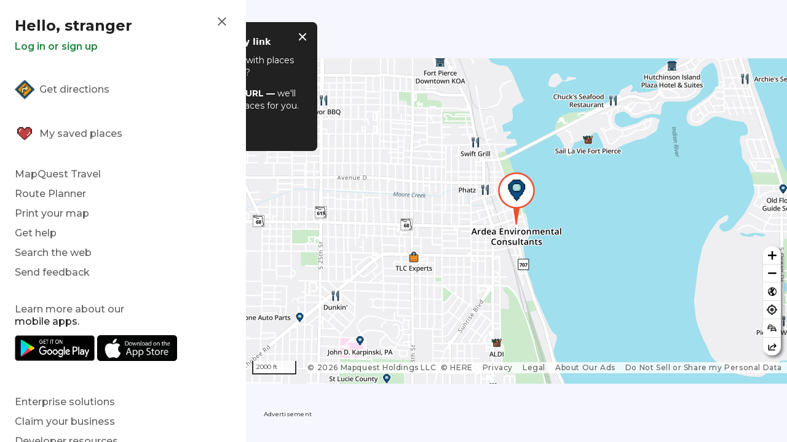

--- FILE ---
content_type: text/html;charset=UTF-8
request_url: https://www.mapquest.com/travel?_rsc=1a9um
body_size: 56845
content:
<!DOCTYPE html><html class="channel-hp content-946259" lang="en-us">
<head><meta charset="utf-8"><link rel="preload" href="https://cdn.hswstatic.com/fonts/montserrat-v24-latin-regular.woff2" as="font" type="font/woff2" crossorigin>
	<link rel="preload" href="https://cdn.hswstatic.com/fonts/montserrat-v24-latin-700.woff2" as="font" type="font/woff2" crossorigin>

	<link rel="preconnect" href="https://adservice.google.com">
	<link rel="preconnect" href="https://securepubads.g.doubleclick.net">
	<link rel="preconnect" href="https://googleads4.g.doubleclick.net">
	<link rel="preconnect" href="https://c.amazon-adsystem.com">
	<link rel="preconnect" href="https://tpc.googlesyndication.com">
	<link rel="preconnect" href="https://pagead2.googlesyndication.com">
	<link rel="preconnect" href="https://www.google-analytics.com">
	<link rel="preconnect" href="https://www.googletagmanager.com"><link rel="dns-prefetch" href="https://ad.doubleclick.net">

	<meta name="template" content="ChannelLanding" />
	<meta http-equiv="X-UA-Compatible" content="IE=edge"><script type="text/javascript">(window.NREUM||(NREUM={})).init={privacy:{cookies_enabled:true},ajax:{deny_list:["bam.nr-data.net"]},feature_flags:["soft_nav"],distributed_tracing:{enabled:true}};(window.NREUM||(NREUM={})).loader_config={agentID:"718405758",accountID:"3704515",trustKey:"687234",xpid:"VwEHVVNSDRAGXFlQAggAVlM=",licenseKey:"NRJS-1a55c79a27a4c4c26fa",applicationID:"688259707",browserID:"718405758"};;/*! For license information please see nr-loader-spa-1.308.0.min.js.LICENSE.txt */
(()=>{var e,t,r={384:(e,t,r)=>{"use strict";r.d(t,{NT:()=>a,US:()=>u,Zm:()=>o,bQ:()=>d,dV:()=>c,pV:()=>l});var n=r(6154),i=r(1863),s=r(1910);const a={beacon:"bam.nr-data.net",errorBeacon:"bam.nr-data.net"};function o(){return n.gm.NREUM||(n.gm.NREUM={}),void 0===n.gm.newrelic&&(n.gm.newrelic=n.gm.NREUM),n.gm.NREUM}function c(){let e=o();return e.o||(e.o={ST:n.gm.setTimeout,SI:n.gm.setImmediate||n.gm.setInterval,CT:n.gm.clearTimeout,XHR:n.gm.XMLHttpRequest,REQ:n.gm.Request,EV:n.gm.Event,PR:n.gm.Promise,MO:n.gm.MutationObserver,FETCH:n.gm.fetch,WS:n.gm.WebSocket},(0,s.i)(...Object.values(e.o))),e}function d(e,t){let r=o();r.initializedAgents??={},t.initializedAt={ms:(0,i.t)(),date:new Date},r.initializedAgents[e]=t}function u(e,t){o()[e]=t}function l(){return function(){let e=o();const t=e.info||{};e.info={beacon:a.beacon,errorBeacon:a.errorBeacon,...t}}(),function(){let e=o();const t=e.init||{};e.init={...t}}(),c(),function(){let e=o();const t=e.loader_config||{};e.loader_config={...t}}(),o()}},782:(e,t,r)=>{"use strict";r.d(t,{T:()=>n});const n=r(860).K7.pageViewTiming},860:(e,t,r)=>{"use strict";r.d(t,{$J:()=>u,K7:()=>c,P3:()=>d,XX:()=>i,Yy:()=>o,df:()=>s,qY:()=>n,v4:()=>a});const n="events",i="jserrors",s="browser/blobs",a="rum",o="browser/logs",c={ajax:"ajax",genericEvents:"generic_events",jserrors:i,logging:"logging",metrics:"metrics",pageAction:"page_action",pageViewEvent:"page_view_event",pageViewTiming:"page_view_timing",sessionReplay:"session_replay",sessionTrace:"session_trace",softNav:"soft_navigations",spa:"spa"},d={[c.pageViewEvent]:1,[c.pageViewTiming]:2,[c.metrics]:3,[c.jserrors]:4,[c.spa]:5,[c.ajax]:6,[c.sessionTrace]:7,[c.softNav]:8,[c.sessionReplay]:9,[c.logging]:10,[c.genericEvents]:11},u={[c.pageViewEvent]:a,[c.pageViewTiming]:n,[c.ajax]:n,[c.spa]:n,[c.softNav]:n,[c.metrics]:i,[c.jserrors]:i,[c.sessionTrace]:s,[c.sessionReplay]:s,[c.logging]:o,[c.genericEvents]:"ins"}},944:(e,t,r)=>{"use strict";r.d(t,{R:()=>i});var n=r(3241);function i(e,t){"function"==typeof console.debug&&(console.debug("New Relic Warning: https://github.com/newrelic/newrelic-browser-agent/blob/main/docs/warning-codes.md#".concat(e),t),(0,n.W)({agentIdentifier:null,drained:null,type:"data",name:"warn",feature:"warn",data:{code:e,secondary:t}}))}},993:(e,t,r)=>{"use strict";r.d(t,{A$:()=>s,ET:()=>a,TZ:()=>o,p_:()=>i});var n=r(860);const i={ERROR:"ERROR",WARN:"WARN",INFO:"INFO",DEBUG:"DEBUG",TRACE:"TRACE"},s={OFF:0,ERROR:1,WARN:2,INFO:3,DEBUG:4,TRACE:5},a="log",o=n.K7.logging},1541:(e,t,r)=>{"use strict";r.d(t,{U:()=>i,f:()=>n});const n={MFE:"MFE",BA:"BA"};function i(e,t){if(2!==t?.harvestEndpointVersion)return{};const r=t.agentRef.runtime.appMetadata.agents[0].entityGuid;return e?{"source.id":e.id,"source.name":e.name,"source.type":e.type,"parent.id":e.parent?.id||r,"parent.type":e.parent?.type||n.BA}:{"entity.guid":r,appId:t.agentRef.info.applicationID}}},1687:(e,t,r)=>{"use strict";r.d(t,{Ak:()=>d,Ze:()=>h,x3:()=>u});var n=r(3241),i=r(7836),s=r(3606),a=r(860),o=r(2646);const c={};function d(e,t){const r={staged:!1,priority:a.P3[t]||0};l(e),c[e].get(t)||c[e].set(t,r)}function u(e,t){e&&c[e]&&(c[e].get(t)&&c[e].delete(t),p(e,t,!1),c[e].size&&f(e))}function l(e){if(!e)throw new Error("agentIdentifier required");c[e]||(c[e]=new Map)}function h(e="",t="feature",r=!1){if(l(e),!e||!c[e].get(t)||r)return p(e,t);c[e].get(t).staged=!0,f(e)}function f(e){const t=Array.from(c[e]);t.every(([e,t])=>t.staged)&&(t.sort((e,t)=>e[1].priority-t[1].priority),t.forEach(([t])=>{c[e].delete(t),p(e,t)}))}function p(e,t,r=!0){const a=e?i.ee.get(e):i.ee,c=s.i.handlers;if(!a.aborted&&a.backlog&&c){if((0,n.W)({agentIdentifier:e,type:"lifecycle",name:"drain",feature:t}),r){const e=a.backlog[t],r=c[t];if(r){for(let t=0;e&&t<e.length;++t)g(e[t],r);Object.entries(r).forEach(([e,t])=>{Object.values(t||{}).forEach(t=>{t[0]?.on&&t[0]?.context()instanceof o.y&&t[0].on(e,t[1])})})}}a.isolatedBacklog||delete c[t],a.backlog[t]=null,a.emit("drain-"+t,[])}}function g(e,t){var r=e[1];Object.values(t[r]||{}).forEach(t=>{var r=e[0];if(t[0]===r){var n=t[1],i=e[3],s=e[2];n.apply(i,s)}})}},1738:(e,t,r)=>{"use strict";r.d(t,{U:()=>f,Y:()=>h});var n=r(3241),i=r(9908),s=r(1863),a=r(944),o=r(5701),c=r(3969),d=r(8362),u=r(860),l=r(4261);function h(e,t,r,s){const h=s||r;!h||h[e]&&h[e]!==d.d.prototype[e]||(h[e]=function(){(0,i.p)(c.xV,["API/"+e+"/called"],void 0,u.K7.metrics,r.ee),(0,n.W)({agentIdentifier:r.agentIdentifier,drained:!!o.B?.[r.agentIdentifier],type:"data",name:"api",feature:l.Pl+e,data:{}});try{return t.apply(this,arguments)}catch(e){(0,a.R)(23,e)}})}function f(e,t,r,n,a){const o=e.info;null===r?delete o.jsAttributes[t]:o.jsAttributes[t]=r,(a||null===r)&&(0,i.p)(l.Pl+n,[(0,s.t)(),t,r],void 0,"session",e.ee)}},1741:(e,t,r)=>{"use strict";r.d(t,{W:()=>s});var n=r(944),i=r(4261);class s{#e(e,...t){if(this[e]!==s.prototype[e])return this[e](...t);(0,n.R)(35,e)}addPageAction(e,t){return this.#e(i.hG,e,t)}register(e){return this.#e(i.eY,e)}recordCustomEvent(e,t){return this.#e(i.fF,e,t)}setPageViewName(e,t){return this.#e(i.Fw,e,t)}setCustomAttribute(e,t,r){return this.#e(i.cD,e,t,r)}noticeError(e,t){return this.#e(i.o5,e,t)}setUserId(e,t=!1){return this.#e(i.Dl,e,t)}setApplicationVersion(e){return this.#e(i.nb,e)}setErrorHandler(e){return this.#e(i.bt,e)}addRelease(e,t){return this.#e(i.k6,e,t)}log(e,t){return this.#e(i.$9,e,t)}start(){return this.#e(i.d3)}finished(e){return this.#e(i.BL,e)}recordReplay(){return this.#e(i.CH)}pauseReplay(){return this.#e(i.Tb)}addToTrace(e){return this.#e(i.U2,e)}setCurrentRouteName(e){return this.#e(i.PA,e)}interaction(e){return this.#e(i.dT,e)}wrapLogger(e,t,r){return this.#e(i.Wb,e,t,r)}measure(e,t){return this.#e(i.V1,e,t)}consent(e){return this.#e(i.Pv,e)}}},1863:(e,t,r)=>{"use strict";function n(){return Math.floor(performance.now())}r.d(t,{t:()=>n})},1910:(e,t,r)=>{"use strict";r.d(t,{i:()=>s});var n=r(944);const i=new Map;function s(...e){return e.every(e=>{if(i.has(e))return i.get(e);const t="function"==typeof e?e.toString():"",r=t.includes("[native code]"),s=t.includes("nrWrapper");return r||s||(0,n.R)(64,e?.name||t),i.set(e,r),r})}},2555:(e,t,r)=>{"use strict";r.d(t,{D:()=>o,f:()=>a});var n=r(384),i=r(8122);const s={beacon:n.NT.beacon,errorBeacon:n.NT.errorBeacon,licenseKey:void 0,applicationID:void 0,sa:void 0,queueTime:void 0,applicationTime:void 0,ttGuid:void 0,user:void 0,account:void 0,product:void 0,extra:void 0,jsAttributes:{},userAttributes:void 0,atts:void 0,transactionName:void 0,tNamePlain:void 0};function a(e){try{return!!e.licenseKey&&!!e.errorBeacon&&!!e.applicationID}catch(e){return!1}}const o=e=>(0,i.a)(e,s)},2614:(e,t,r)=>{"use strict";r.d(t,{BB:()=>a,H3:()=>n,g:()=>d,iL:()=>c,tS:()=>o,uh:()=>i,wk:()=>s});const n="NRBA",i="SESSION",s=144e5,a=18e5,o={STARTED:"session-started",PAUSE:"session-pause",RESET:"session-reset",RESUME:"session-resume",UPDATE:"session-update"},c={SAME_TAB:"same-tab",CROSS_TAB:"cross-tab"},d={OFF:0,FULL:1,ERROR:2}},2646:(e,t,r)=>{"use strict";r.d(t,{y:()=>n});class n{constructor(e){this.contextId=e}}},2843:(e,t,r)=>{"use strict";r.d(t,{G:()=>s,u:()=>i});var n=r(3878);function i(e,t=!1,r,i){(0,n.DD)("visibilitychange",function(){if(t)return void("hidden"===document.visibilityState&&e());e(document.visibilityState)},r,i)}function s(e,t,r){(0,n.sp)("pagehide",e,t,r)}},3241:(e,t,r)=>{"use strict";r.d(t,{W:()=>s});var n=r(6154);const i="newrelic";function s(e={}){try{n.gm.dispatchEvent(new CustomEvent(i,{detail:e}))}catch(e){}}},3304:(e,t,r)=>{"use strict";r.d(t,{A:()=>s});var n=r(7836);const i=()=>{const e=new WeakSet;return(t,r)=>{if("object"==typeof r&&null!==r){if(e.has(r))return;e.add(r)}return r}};function s(e){try{return JSON.stringify(e,i())??""}catch(e){try{n.ee.emit("internal-error",[e])}catch(e){}return""}}},3333:(e,t,r)=>{"use strict";r.d(t,{$v:()=>u,TZ:()=>n,Xh:()=>c,Zp:()=>i,kd:()=>d,mq:()=>o,nf:()=>a,qN:()=>s});const n=r(860).K7.genericEvents,i=["auxclick","click","copy","keydown","paste","scrollend"],s=["focus","blur"],a=4,o=1e3,c=2e3,d=["PageAction","UserAction","BrowserPerformance"],u={RESOURCES:"experimental.resources",REGISTER:"register"}},3434:(e,t,r)=>{"use strict";r.d(t,{Jt:()=>s,YM:()=>d});var n=r(7836),i=r(5607);const s="nr@original:".concat(i.W),a=50;var o=Object.prototype.hasOwnProperty,c=!1;function d(e,t){return e||(e=n.ee),r.inPlace=function(e,t,n,i,s){n||(n="");const a="-"===n.charAt(0);for(let o=0;o<t.length;o++){const c=t[o],d=e[c];l(d)||(e[c]=r(d,a?c+n:n,i,c,s))}},r.flag=s,r;function r(t,r,n,c,d){return l(t)?t:(r||(r=""),nrWrapper[s]=t,function(e,t,r){if(Object.defineProperty&&Object.keys)try{return Object.keys(e).forEach(function(r){Object.defineProperty(t,r,{get:function(){return e[r]},set:function(t){return e[r]=t,t}})}),t}catch(e){u([e],r)}for(var n in e)o.call(e,n)&&(t[n]=e[n])}(t,nrWrapper,e),nrWrapper);function nrWrapper(){var s,o,l,h;let f;try{o=this,s=[...arguments],l="function"==typeof n?n(s,o):n||{}}catch(t){u([t,"",[s,o,c],l],e)}i(r+"start",[s,o,c],l,d);const p=performance.now();let g;try{return h=t.apply(o,s),g=performance.now(),h}catch(e){throw g=performance.now(),i(r+"err",[s,o,e],l,d),f=e,f}finally{const e=g-p,t={start:p,end:g,duration:e,isLongTask:e>=a,methodName:c,thrownError:f};t.isLongTask&&i("long-task",[t,o],l,d),i(r+"end",[s,o,h],l,d)}}}function i(r,n,i,s){if(!c||t){var a=c;c=!0;try{e.emit(r,n,i,t,s)}catch(t){u([t,r,n,i],e)}c=a}}}function u(e,t){t||(t=n.ee);try{t.emit("internal-error",e)}catch(e){}}function l(e){return!(e&&"function"==typeof e&&e.apply&&!e[s])}},3606:(e,t,r)=>{"use strict";r.d(t,{i:()=>s});var n=r(9908);s.on=a;var i=s.handlers={};function s(e,t,r,s){a(s||n.d,i,e,t,r)}function a(e,t,r,i,s){s||(s="feature"),e||(e=n.d);var a=t[s]=t[s]||{};(a[r]=a[r]||[]).push([e,i])}},3738:(e,t,r)=>{"use strict";r.d(t,{He:()=>i,Kp:()=>o,Lc:()=>d,Rz:()=>u,TZ:()=>n,bD:()=>s,d3:()=>a,jx:()=>l,sl:()=>h,uP:()=>c});const n=r(860).K7.sessionTrace,i="bstResource",s="resource",a="-start",o="-end",c="fn"+a,d="fn"+o,u="pushState",l=1e3,h=3e4},3785:(e,t,r)=>{"use strict";r.d(t,{R:()=>c,b:()=>d});var n=r(9908),i=r(1863),s=r(860),a=r(3969),o=r(993);function c(e,t,r={},c=o.p_.INFO,d=!0,u,l=(0,i.t)()){(0,n.p)(a.xV,["API/logging/".concat(c.toLowerCase(),"/called")],void 0,s.K7.metrics,e),(0,n.p)(o.ET,[l,t,r,c,d,u],void 0,s.K7.logging,e)}function d(e){return"string"==typeof e&&Object.values(o.p_).some(t=>t===e.toUpperCase().trim())}},3878:(e,t,r)=>{"use strict";function n(e,t){return{capture:e,passive:!1,signal:t}}function i(e,t,r=!1,i){window.addEventListener(e,t,n(r,i))}function s(e,t,r=!1,i){document.addEventListener(e,t,n(r,i))}r.d(t,{DD:()=>s,jT:()=>n,sp:()=>i})},3962:(e,t,r)=>{"use strict";r.d(t,{AM:()=>a,O2:()=>l,OV:()=>s,Qu:()=>h,TZ:()=>c,ih:()=>f,pP:()=>o,t1:()=>u,tC:()=>i,wD:()=>d});var n=r(860);const i=["click","keydown","submit"],s="popstate",a="api",o="initialPageLoad",c=n.K7.softNav,d=5e3,u=500,l={INITIAL_PAGE_LOAD:"",ROUTE_CHANGE:1,UNSPECIFIED:2},h={INTERACTION:1,AJAX:2,CUSTOM_END:3,CUSTOM_TRACER:4},f={IP:"in progress",PF:"pending finish",FIN:"finished",CAN:"cancelled"}},3969:(e,t,r)=>{"use strict";r.d(t,{TZ:()=>n,XG:()=>o,rs:()=>i,xV:()=>a,z_:()=>s});const n=r(860).K7.metrics,i="sm",s="cm",a="storeSupportabilityMetrics",o="storeEventMetrics"},4234:(e,t,r)=>{"use strict";r.d(t,{W:()=>s});var n=r(7836),i=r(1687);class s{constructor(e,t){this.agentIdentifier=e,this.ee=n.ee.get(e),this.featureName=t,this.blocked=!1}deregisterDrain(){(0,i.x3)(this.agentIdentifier,this.featureName)}}},4261:(e,t,r)=>{"use strict";r.d(t,{$9:()=>u,BL:()=>c,CH:()=>p,Dl:()=>R,Fw:()=>w,PA:()=>v,Pl:()=>n,Pv:()=>A,Tb:()=>h,U2:()=>a,V1:()=>E,Wb:()=>T,bt:()=>y,cD:()=>b,d3:()=>x,dT:()=>d,eY:()=>g,fF:()=>f,hG:()=>s,hw:()=>i,k6:()=>o,nb:()=>m,o5:()=>l});const n="api-",i=n+"ixn-",s="addPageAction",a="addToTrace",o="addRelease",c="finished",d="interaction",u="log",l="noticeError",h="pauseReplay",f="recordCustomEvent",p="recordReplay",g="register",m="setApplicationVersion",v="setCurrentRouteName",b="setCustomAttribute",y="setErrorHandler",w="setPageViewName",R="setUserId",x="start",T="wrapLogger",E="measure",A="consent"},5205:(e,t,r)=>{"use strict";r.d(t,{j:()=>S});var n=r(384),i=r(1741);var s=r(2555),a=r(3333);const o=e=>{if(!e||"string"!=typeof e)return!1;try{document.createDocumentFragment().querySelector(e)}catch{return!1}return!0};var c=r(2614),d=r(944),u=r(8122);const l="[data-nr-mask]",h=e=>(0,u.a)(e,(()=>{const e={feature_flags:[],experimental:{allow_registered_children:!1,resources:!1},mask_selector:"*",block_selector:"[data-nr-block]",mask_input_options:{color:!1,date:!1,"datetime-local":!1,email:!1,month:!1,number:!1,range:!1,search:!1,tel:!1,text:!1,time:!1,url:!1,week:!1,textarea:!1,select:!1,password:!0}};return{ajax:{deny_list:void 0,block_internal:!0,enabled:!0,autoStart:!0},api:{get allow_registered_children(){return e.feature_flags.includes(a.$v.REGISTER)||e.experimental.allow_registered_children},set allow_registered_children(t){e.experimental.allow_registered_children=t},duplicate_registered_data:!1},browser_consent_mode:{enabled:!1},distributed_tracing:{enabled:void 0,exclude_newrelic_header:void 0,cors_use_newrelic_header:void 0,cors_use_tracecontext_headers:void 0,allowed_origins:void 0},get feature_flags(){return e.feature_flags},set feature_flags(t){e.feature_flags=t},generic_events:{enabled:!0,autoStart:!0},harvest:{interval:30},jserrors:{enabled:!0,autoStart:!0},logging:{enabled:!0,autoStart:!0},metrics:{enabled:!0,autoStart:!0},obfuscate:void 0,page_action:{enabled:!0},page_view_event:{enabled:!0,autoStart:!0},page_view_timing:{enabled:!0,autoStart:!0},performance:{capture_marks:!1,capture_measures:!1,capture_detail:!0,resources:{get enabled(){return e.feature_flags.includes(a.$v.RESOURCES)||e.experimental.resources},set enabled(t){e.experimental.resources=t},asset_types:[],first_party_domains:[],ignore_newrelic:!0}},privacy:{cookies_enabled:!0},proxy:{assets:void 0,beacon:void 0},session:{expiresMs:c.wk,inactiveMs:c.BB},session_replay:{autoStart:!0,enabled:!1,preload:!1,sampling_rate:10,error_sampling_rate:100,collect_fonts:!1,inline_images:!1,fix_stylesheets:!0,mask_all_inputs:!0,get mask_text_selector(){return e.mask_selector},set mask_text_selector(t){o(t)?e.mask_selector="".concat(t,",").concat(l):""===t||null===t?e.mask_selector=l:(0,d.R)(5,t)},get block_class(){return"nr-block"},get ignore_class(){return"nr-ignore"},get mask_text_class(){return"nr-mask"},get block_selector(){return e.block_selector},set block_selector(t){o(t)?e.block_selector+=",".concat(t):""!==t&&(0,d.R)(6,t)},get mask_input_options(){return e.mask_input_options},set mask_input_options(t){t&&"object"==typeof t?e.mask_input_options={...t,password:!0}:(0,d.R)(7,t)}},session_trace:{enabled:!0,autoStart:!0},soft_navigations:{enabled:!0,autoStart:!0},spa:{enabled:!0,autoStart:!0},ssl:void 0,user_actions:{enabled:!0,elementAttributes:["id","className","tagName","type"]}}})());var f=r(6154),p=r(9324);let g=0;const m={buildEnv:p.F3,distMethod:p.Xs,version:p.xv,originTime:f.WN},v={consented:!1},b={appMetadata:{},get consented(){return this.session?.state?.consent||v.consented},set consented(e){v.consented=e},customTransaction:void 0,denyList:void 0,disabled:!1,harvester:void 0,isolatedBacklog:!1,isRecording:!1,loaderType:void 0,maxBytes:3e4,obfuscator:void 0,onerror:void 0,ptid:void 0,releaseIds:{},session:void 0,timeKeeper:void 0,registeredEntities:[],jsAttributesMetadata:{bytes:0},get harvestCount(){return++g}},y=e=>{const t=(0,u.a)(e,b),r=Object.keys(m).reduce((e,t)=>(e[t]={value:m[t],writable:!1,configurable:!0,enumerable:!0},e),{});return Object.defineProperties(t,r)};var w=r(5701);const R=e=>{const t=e.startsWith("http");e+="/",r.p=t?e:"https://"+e};var x=r(7836),T=r(3241);const E={accountID:void 0,trustKey:void 0,agentID:void 0,licenseKey:void 0,applicationID:void 0,xpid:void 0},A=e=>(0,u.a)(e,E),_=new Set;function S(e,t={},r,a){let{init:o,info:c,loader_config:d,runtime:u={},exposed:l=!0}=t;if(!c){const e=(0,n.pV)();o=e.init,c=e.info,d=e.loader_config}e.init=h(o||{}),e.loader_config=A(d||{}),c.jsAttributes??={},f.bv&&(c.jsAttributes.isWorker=!0),e.info=(0,s.D)(c);const p=e.init,g=[c.beacon,c.errorBeacon];_.has(e.agentIdentifier)||(p.proxy.assets&&(R(p.proxy.assets),g.push(p.proxy.assets)),p.proxy.beacon&&g.push(p.proxy.beacon),e.beacons=[...g],function(e){const t=(0,n.pV)();Object.getOwnPropertyNames(i.W.prototype).forEach(r=>{const n=i.W.prototype[r];if("function"!=typeof n||"constructor"===n)return;let s=t[r];e[r]&&!1!==e.exposed&&"micro-agent"!==e.runtime?.loaderType&&(t[r]=(...t)=>{const n=e[r](...t);return s?s(...t):n})})}(e),(0,n.US)("activatedFeatures",w.B)),u.denyList=[...p.ajax.deny_list||[],...p.ajax.block_internal?g:[]],u.ptid=e.agentIdentifier,u.loaderType=r,e.runtime=y(u),_.has(e.agentIdentifier)||(e.ee=x.ee.get(e.agentIdentifier),e.exposed=l,(0,T.W)({agentIdentifier:e.agentIdentifier,drained:!!w.B?.[e.agentIdentifier],type:"lifecycle",name:"initialize",feature:void 0,data:e.config})),_.add(e.agentIdentifier)}},5270:(e,t,r)=>{"use strict";r.d(t,{Aw:()=>a,SR:()=>s,rF:()=>o});var n=r(384),i=r(7767);function s(e){return!!(0,n.dV)().o.MO&&(0,i.V)(e)&&!0===e?.session_trace.enabled}function a(e){return!0===e?.session_replay.preload&&s(e)}function o(e,t){try{if("string"==typeof t?.type){if("password"===t.type.toLowerCase())return"*".repeat(e?.length||0);if(void 0!==t?.dataset?.nrUnmask||t?.classList?.contains("nr-unmask"))return e}}catch(e){}return"string"==typeof e?e.replace(/[\S]/g,"*"):"*".repeat(e?.length||0)}},5289:(e,t,r)=>{"use strict";r.d(t,{GG:()=>a,Qr:()=>c,sB:()=>o});var n=r(3878),i=r(6389);function s(){return"undefined"==typeof document||"complete"===document.readyState}function a(e,t){if(s())return e();const r=(0,i.J)(e),a=setInterval(()=>{s()&&(clearInterval(a),r())},500);(0,n.sp)("load",r,t)}function o(e){if(s())return e();(0,n.DD)("DOMContentLoaded",e)}function c(e){if(s())return e();(0,n.sp)("popstate",e)}},5607:(e,t,r)=>{"use strict";r.d(t,{W:()=>n});const n=(0,r(9566).bz)()},5701:(e,t,r)=>{"use strict";r.d(t,{B:()=>s,t:()=>a});var n=r(3241);const i=new Set,s={};function a(e,t){const r=t.agentIdentifier;s[r]??={},e&&"object"==typeof e&&(i.has(r)||(t.ee.emit("rumresp",[e]),s[r]=e,i.add(r),(0,n.W)({agentIdentifier:r,loaded:!0,drained:!0,type:"lifecycle",name:"load",feature:void 0,data:e})))}},6154:(e,t,r)=>{"use strict";r.d(t,{OF:()=>d,RI:()=>i,WN:()=>h,bv:()=>s,eN:()=>f,gm:()=>a,lR:()=>l,m:()=>c,mw:()=>o,sb:()=>u});var n=r(1863);const i="undefined"!=typeof window&&!!window.document,s="undefined"!=typeof WorkerGlobalScope&&("undefined"!=typeof self&&self instanceof WorkerGlobalScope&&self.navigator instanceof WorkerNavigator||"undefined"!=typeof globalThis&&globalThis instanceof WorkerGlobalScope&&globalThis.navigator instanceof WorkerNavigator),a=i?window:"undefined"!=typeof WorkerGlobalScope&&("undefined"!=typeof self&&self instanceof WorkerGlobalScope&&self||"undefined"!=typeof globalThis&&globalThis instanceof WorkerGlobalScope&&globalThis),o=Boolean("hidden"===a?.document?.visibilityState),c=""+a?.location,d=/iPad|iPhone|iPod/.test(a.navigator?.userAgent),u=d&&"undefined"==typeof SharedWorker,l=(()=>{const e=a.navigator?.userAgent?.match(/Firefox[/\s](\d+\.\d+)/);return Array.isArray(e)&&e.length>=2?+e[1]:0})(),h=Date.now()-(0,n.t)(),f=()=>"undefined"!=typeof PerformanceNavigationTiming&&a?.performance?.getEntriesByType("navigation")?.[0]?.responseStart},6344:(e,t,r)=>{"use strict";r.d(t,{BB:()=>u,Qb:()=>l,TZ:()=>i,Ug:()=>a,Vh:()=>s,_s:()=>o,bc:()=>d,yP:()=>c});var n=r(2614);const i=r(860).K7.sessionReplay,s="errorDuringReplay",a=.12,o={DomContentLoaded:0,Load:1,FullSnapshot:2,IncrementalSnapshot:3,Meta:4,Custom:5},c={[n.g.ERROR]:15e3,[n.g.FULL]:3e5,[n.g.OFF]:0},d={RESET:{message:"Session was reset",sm:"Reset"},IMPORT:{message:"Recorder failed to import",sm:"Import"},TOO_MANY:{message:"429: Too Many Requests",sm:"Too-Many"},TOO_BIG:{message:"Payload was too large",sm:"Too-Big"},CROSS_TAB:{message:"Session Entity was set to OFF on another tab",sm:"Cross-Tab"},ENTITLEMENTS:{message:"Session Replay is not allowed and will not be started",sm:"Entitlement"}},u=5e3,l={API:"api",RESUME:"resume",SWITCH_TO_FULL:"switchToFull",INITIALIZE:"initialize",PRELOAD:"preload"}},6389:(e,t,r)=>{"use strict";function n(e,t=500,r={}){const n=r?.leading||!1;let i;return(...r)=>{n&&void 0===i&&(e.apply(this,r),i=setTimeout(()=>{i=clearTimeout(i)},t)),n||(clearTimeout(i),i=setTimeout(()=>{e.apply(this,r)},t))}}function i(e){let t=!1;return(...r)=>{t||(t=!0,e.apply(this,r))}}r.d(t,{J:()=>i,s:()=>n})},6630:(e,t,r)=>{"use strict";r.d(t,{T:()=>n});const n=r(860).K7.pageViewEvent},6774:(e,t,r)=>{"use strict";r.d(t,{T:()=>n});const n=r(860).K7.jserrors},7295:(e,t,r)=>{"use strict";r.d(t,{Xv:()=>a,gX:()=>i,iW:()=>s});var n=[];function i(e){if(!e||s(e))return!1;if(0===n.length)return!0;if("*"===n[0].hostname)return!1;for(var t=0;t<n.length;t++){var r=n[t];if(r.hostname.test(e.hostname)&&r.pathname.test(e.pathname))return!1}return!0}function s(e){return void 0===e.hostname}function a(e){if(n=[],e&&e.length)for(var t=0;t<e.length;t++){let r=e[t];if(!r)continue;if("*"===r)return void(n=[{hostname:"*"}]);0===r.indexOf("http://")?r=r.substring(7):0===r.indexOf("https://")&&(r=r.substring(8));const i=r.indexOf("/");let s,a;i>0?(s=r.substring(0,i),a=r.substring(i)):(s=r,a="*");let[c]=s.split(":");n.push({hostname:o(c),pathname:o(a,!0)})}}function o(e,t=!1){const r=e.replace(/[.+?^${}()|[\]\\]/g,e=>"\\"+e).replace(/\*/g,".*?");return new RegExp((t?"^":"")+r+"$")}},7485:(e,t,r)=>{"use strict";r.d(t,{D:()=>i});var n=r(6154);function i(e){if(0===(e||"").indexOf("data:"))return{protocol:"data"};try{const t=new URL(e,location.href),r={port:t.port,hostname:t.hostname,pathname:t.pathname,search:t.search,protocol:t.protocol.slice(0,t.protocol.indexOf(":")),sameOrigin:t.protocol===n.gm?.location?.protocol&&t.host===n.gm?.location?.host};return r.port&&""!==r.port||("http:"===t.protocol&&(r.port="80"),"https:"===t.protocol&&(r.port="443")),r.pathname&&""!==r.pathname?r.pathname.startsWith("/")||(r.pathname="/".concat(r.pathname)):r.pathname="/",r}catch(e){return{}}}},7699:(e,t,r)=>{"use strict";r.d(t,{It:()=>s,KC:()=>o,No:()=>i,qh:()=>a});var n=r(860);const i=16e3,s=1e6,a="SESSION_ERROR",o={[n.K7.logging]:!0,[n.K7.genericEvents]:!1,[n.K7.jserrors]:!1,[n.K7.ajax]:!1}},7767:(e,t,r)=>{"use strict";r.d(t,{V:()=>i});var n=r(6154);const i=e=>n.RI&&!0===e?.privacy.cookies_enabled},7836:(e,t,r)=>{"use strict";r.d(t,{P:()=>o,ee:()=>c});var n=r(384),i=r(8990),s=r(2646),a=r(5607);const o="nr@context:".concat(a.W),c=function e(t,r){var n={},a={},u={},l=!1;try{l=16===r.length&&d.initializedAgents?.[r]?.runtime.isolatedBacklog}catch(e){}var h={on:p,addEventListener:p,removeEventListener:function(e,t){var r=n[e];if(!r)return;for(var i=0;i<r.length;i++)r[i]===t&&r.splice(i,1)},emit:function(e,r,n,i,s){!1!==s&&(s=!0);if(c.aborted&&!i)return;t&&s&&t.emit(e,r,n);var o=f(n);g(e).forEach(e=>{e.apply(o,r)});var d=v()[a[e]];d&&d.push([h,e,r,o]);return o},get:m,listeners:g,context:f,buffer:function(e,t){const r=v();if(t=t||"feature",h.aborted)return;Object.entries(e||{}).forEach(([e,n])=>{a[n]=t,t in r||(r[t]=[])})},abort:function(){h._aborted=!0,Object.keys(h.backlog).forEach(e=>{delete h.backlog[e]})},isBuffering:function(e){return!!v()[a[e]]},debugId:r,backlog:l?{}:t&&"object"==typeof t.backlog?t.backlog:{},isolatedBacklog:l};return Object.defineProperty(h,"aborted",{get:()=>{let e=h._aborted||!1;return e||(t&&(e=t.aborted),e)}}),h;function f(e){return e&&e instanceof s.y?e:e?(0,i.I)(e,o,()=>new s.y(o)):new s.y(o)}function p(e,t){n[e]=g(e).concat(t)}function g(e){return n[e]||[]}function m(t){return u[t]=u[t]||e(h,t)}function v(){return h.backlog}}(void 0,"globalEE"),d=(0,n.Zm)();d.ee||(d.ee=c)},8122:(e,t,r)=>{"use strict";r.d(t,{a:()=>i});var n=r(944);function i(e,t){try{if(!e||"object"!=typeof e)return(0,n.R)(3);if(!t||"object"!=typeof t)return(0,n.R)(4);const r=Object.create(Object.getPrototypeOf(t),Object.getOwnPropertyDescriptors(t)),s=0===Object.keys(r).length?e:r;for(let a in s)if(void 0!==e[a])try{if(null===e[a]){r[a]=null;continue}Array.isArray(e[a])&&Array.isArray(t[a])?r[a]=Array.from(new Set([...e[a],...t[a]])):"object"==typeof e[a]&&"object"==typeof t[a]?r[a]=i(e[a],t[a]):r[a]=e[a]}catch(e){r[a]||(0,n.R)(1,e)}return r}catch(e){(0,n.R)(2,e)}}},8139:(e,t,r)=>{"use strict";r.d(t,{u:()=>h});var n=r(7836),i=r(3434),s=r(8990),a=r(6154);const o={},c=a.gm.XMLHttpRequest,d="addEventListener",u="removeEventListener",l="nr@wrapped:".concat(n.P);function h(e){var t=function(e){return(e||n.ee).get("events")}(e);if(o[t.debugId]++)return t;o[t.debugId]=1;var r=(0,i.YM)(t,!0);function h(e){r.inPlace(e,[d,u],"-",p)}function p(e,t){return e[1]}return"getPrototypeOf"in Object&&(a.RI&&f(document,h),c&&f(c.prototype,h),f(a.gm,h)),t.on(d+"-start",function(e,t){var n=e[1];if(null!==n&&("function"==typeof n||"object"==typeof n)&&"newrelic"!==e[0]){var i=(0,s.I)(n,l,function(){var e={object:function(){if("function"!=typeof n.handleEvent)return;return n.handleEvent.apply(n,arguments)},function:n}[typeof n];return e?r(e,"fn-",null,e.name||"anonymous"):n});this.wrapped=e[1]=i}}),t.on(u+"-start",function(e){e[1]=this.wrapped||e[1]}),t}function f(e,t,...r){let n=e;for(;"object"==typeof n&&!Object.prototype.hasOwnProperty.call(n,d);)n=Object.getPrototypeOf(n);n&&t(n,...r)}},8362:(e,t,r)=>{"use strict";r.d(t,{d:()=>s});var n=r(9566),i=r(1741);class s extends i.W{agentIdentifier=(0,n.LA)(16)}},8374:(e,t,r)=>{r.nc=(()=>{try{return document?.currentScript?.nonce}catch(e){}return""})()},8990:(e,t,r)=>{"use strict";r.d(t,{I:()=>i});var n=Object.prototype.hasOwnProperty;function i(e,t,r){if(n.call(e,t))return e[t];var i=r();if(Object.defineProperty&&Object.keys)try{return Object.defineProperty(e,t,{value:i,writable:!0,enumerable:!1}),i}catch(e){}return e[t]=i,i}},9119:(e,t,r)=>{"use strict";r.d(t,{L:()=>s});var n=/([^?#]*)[^#]*(#[^?]*|$).*/,i=/([^?#]*)().*/;function s(e,t){return e?e.replace(t?n:i,"$1$2"):e}},9300:(e,t,r)=>{"use strict";r.d(t,{T:()=>n});const n=r(860).K7.ajax},9324:(e,t,r)=>{"use strict";r.d(t,{AJ:()=>a,F3:()=>i,Xs:()=>s,Yq:()=>o,xv:()=>n});const n="1.308.0",i="PROD",s="CDN",a="@newrelic/rrweb",o="1.0.1"},9566:(e,t,r)=>{"use strict";r.d(t,{LA:()=>o,ZF:()=>c,bz:()=>a,el:()=>d});var n=r(6154);const i="xxxxxxxx-xxxx-4xxx-yxxx-xxxxxxxxxxxx";function s(e,t){return e?15&e[t]:16*Math.random()|0}function a(){const e=n.gm?.crypto||n.gm?.msCrypto;let t,r=0;return e&&e.getRandomValues&&(t=e.getRandomValues(new Uint8Array(30))),i.split("").map(e=>"x"===e?s(t,r++).toString(16):"y"===e?(3&s()|8).toString(16):e).join("")}function o(e){const t=n.gm?.crypto||n.gm?.msCrypto;let r,i=0;t&&t.getRandomValues&&(r=t.getRandomValues(new Uint8Array(e)));const a=[];for(var o=0;o<e;o++)a.push(s(r,i++).toString(16));return a.join("")}function c(){return o(16)}function d(){return o(32)}},9908:(e,t,r)=>{"use strict";r.d(t,{d:()=>n,p:()=>i});var n=r(7836).ee.get("handle");function i(e,t,r,i,s){s?(s.buffer([e],i),s.emit(e,t,r)):(n.buffer([e],i),n.emit(e,t,r))}}},n={};function i(e){var t=n[e];if(void 0!==t)return t.exports;var s=n[e]={exports:{}};return r[e](s,s.exports,i),s.exports}i.m=r,i.d=(e,t)=>{for(var r in t)i.o(t,r)&&!i.o(e,r)&&Object.defineProperty(e,r,{enumerable:!0,get:t[r]})},i.f={},i.e=e=>Promise.all(Object.keys(i.f).reduce((t,r)=>(i.f[r](e,t),t),[])),i.u=e=>({212:"nr-spa-compressor",249:"nr-spa-recorder",478:"nr-spa"}[e]+"-1.308.0.min.js"),i.o=(e,t)=>Object.prototype.hasOwnProperty.call(e,t),e={},t="NRBA-1.308.0.PROD:",i.l=(r,n,s,a)=>{if(e[r])e[r].push(n);else{var o,c;if(void 0!==s)for(var d=document.getElementsByTagName("script"),u=0;u<d.length;u++){var l=d[u];if(l.getAttribute("src")==r||l.getAttribute("data-webpack")==t+s){o=l;break}}if(!o){c=!0;var h={478:"sha512-RSfSVnmHk59T/uIPbdSE0LPeqcEdF4/+XhfJdBuccH5rYMOEZDhFdtnh6X6nJk7hGpzHd9Ujhsy7lZEz/ORYCQ==",249:"sha512-ehJXhmntm85NSqW4MkhfQqmeKFulra3klDyY0OPDUE+sQ3GokHlPh1pmAzuNy//3j4ac6lzIbmXLvGQBMYmrkg==",212:"sha512-B9h4CR46ndKRgMBcK+j67uSR2RCnJfGefU+A7FrgR/k42ovXy5x/MAVFiSvFxuVeEk/pNLgvYGMp1cBSK/G6Fg=="};(o=document.createElement("script")).charset="utf-8",i.nc&&o.setAttribute("nonce",i.nc),o.setAttribute("data-webpack",t+s),o.src=r,0!==o.src.indexOf(window.location.origin+"/")&&(o.crossOrigin="anonymous"),h[a]&&(o.integrity=h[a])}e[r]=[n];var f=(t,n)=>{o.onerror=o.onload=null,clearTimeout(p);var i=e[r];if(delete e[r],o.parentNode&&o.parentNode.removeChild(o),i&&i.forEach(e=>e(n)),t)return t(n)},p=setTimeout(f.bind(null,void 0,{type:"timeout",target:o}),12e4);o.onerror=f.bind(null,o.onerror),o.onload=f.bind(null,o.onload),c&&document.head.appendChild(o)}},i.r=e=>{"undefined"!=typeof Symbol&&Symbol.toStringTag&&Object.defineProperty(e,Symbol.toStringTag,{value:"Module"}),Object.defineProperty(e,"__esModule",{value:!0})},i.p="https://js-agent.newrelic.com/",(()=>{var e={38:0,788:0};i.f.j=(t,r)=>{var n=i.o(e,t)?e[t]:void 0;if(0!==n)if(n)r.push(n[2]);else{var s=new Promise((r,i)=>n=e[t]=[r,i]);r.push(n[2]=s);var a=i.p+i.u(t),o=new Error;i.l(a,r=>{if(i.o(e,t)&&(0!==(n=e[t])&&(e[t]=void 0),n)){var s=r&&("load"===r.type?"missing":r.type),a=r&&r.target&&r.target.src;o.message="Loading chunk "+t+" failed: ("+s+": "+a+")",o.name="ChunkLoadError",o.type=s,o.request=a,n[1](o)}},"chunk-"+t,t)}};var t=(t,r)=>{var n,s,[a,o,c]=r,d=0;if(a.some(t=>0!==e[t])){for(n in o)i.o(o,n)&&(i.m[n]=o[n]);if(c)c(i)}for(t&&t(r);d<a.length;d++)s=a[d],i.o(e,s)&&e[s]&&e[s][0](),e[s]=0},r=self["webpackChunk:NRBA-1.308.0.PROD"]=self["webpackChunk:NRBA-1.308.0.PROD"]||[];r.forEach(t.bind(null,0)),r.push=t.bind(null,r.push.bind(r))})(),(()=>{"use strict";i(8374);var e=i(8362),t=i(860);const r=Object.values(t.K7);var n=i(5205);var s=i(9908),a=i(1863),o=i(4261),c=i(1738);var d=i(1687),u=i(4234),l=i(5289),h=i(6154),f=i(944),p=i(5270),g=i(7767),m=i(6389),v=i(7699);class b extends u.W{constructor(e,t){super(e.agentIdentifier,t),this.agentRef=e,this.abortHandler=void 0,this.featAggregate=void 0,this.loadedSuccessfully=void 0,this.onAggregateImported=new Promise(e=>{this.loadedSuccessfully=e}),this.deferred=Promise.resolve(),!1===e.init[this.featureName].autoStart?this.deferred=new Promise((t,r)=>{this.ee.on("manual-start-all",(0,m.J)(()=>{(0,d.Ak)(e.agentIdentifier,this.featureName),t()}))}):(0,d.Ak)(e.agentIdentifier,t)}importAggregator(e,t,r={}){if(this.featAggregate)return;const n=async()=>{let n;await this.deferred;try{if((0,g.V)(e.init)){const{setupAgentSession:t}=await i.e(478).then(i.bind(i,8766));n=t(e)}}catch(e){(0,f.R)(20,e),this.ee.emit("internal-error",[e]),(0,s.p)(v.qh,[e],void 0,this.featureName,this.ee)}try{if(!this.#t(this.featureName,n,e.init))return(0,d.Ze)(this.agentIdentifier,this.featureName),void this.loadedSuccessfully(!1);const{Aggregate:i}=await t();this.featAggregate=new i(e,r),e.runtime.harvester.initializedAggregates.push(this.featAggregate),this.loadedSuccessfully(!0)}catch(e){(0,f.R)(34,e),this.abortHandler?.(),(0,d.Ze)(this.agentIdentifier,this.featureName,!0),this.loadedSuccessfully(!1),this.ee&&this.ee.abort()}};h.RI?(0,l.GG)(()=>n(),!0):n()}#t(e,r,n){if(this.blocked)return!1;switch(e){case t.K7.sessionReplay:return(0,p.SR)(n)&&!!r;case t.K7.sessionTrace:return!!r;default:return!0}}}var y=i(6630),w=i(2614),R=i(3241);class x extends b{static featureName=y.T;constructor(e){var t;super(e,y.T),this.setupInspectionEvents(e.agentIdentifier),t=e,(0,c.Y)(o.Fw,function(e,r){"string"==typeof e&&("/"!==e.charAt(0)&&(e="/"+e),t.runtime.customTransaction=(r||"http://custom.transaction")+e,(0,s.p)(o.Pl+o.Fw,[(0,a.t)()],void 0,void 0,t.ee))},t),this.importAggregator(e,()=>i.e(478).then(i.bind(i,2467)))}setupInspectionEvents(e){const t=(t,r)=>{t&&(0,R.W)({agentIdentifier:e,timeStamp:t.timeStamp,loaded:"complete"===t.target.readyState,type:"window",name:r,data:t.target.location+""})};(0,l.sB)(e=>{t(e,"DOMContentLoaded")}),(0,l.GG)(e=>{t(e,"load")}),(0,l.Qr)(e=>{t(e,"navigate")}),this.ee.on(w.tS.UPDATE,(t,r)=>{(0,R.W)({agentIdentifier:e,type:"lifecycle",name:"session",data:r})})}}var T=i(384);class E extends e.d{constructor(e){var t;(super(),h.gm)?(this.features={},(0,T.bQ)(this.agentIdentifier,this),this.desiredFeatures=new Set(e.features||[]),this.desiredFeatures.add(x),(0,n.j)(this,e,e.loaderType||"agent"),t=this,(0,c.Y)(o.cD,function(e,r,n=!1){if("string"==typeof e){if(["string","number","boolean"].includes(typeof r)||null===r)return(0,c.U)(t,e,r,o.cD,n);(0,f.R)(40,typeof r)}else(0,f.R)(39,typeof e)},t),function(e){(0,c.Y)(o.Dl,function(t,r=!1){if("string"!=typeof t&&null!==t)return void(0,f.R)(41,typeof t);const n=e.info.jsAttributes["enduser.id"];r&&null!=n&&n!==t?(0,s.p)(o.Pl+"setUserIdAndResetSession",[t],void 0,"session",e.ee):(0,c.U)(e,"enduser.id",t,o.Dl,!0)},e)}(this),function(e){(0,c.Y)(o.nb,function(t){if("string"==typeof t||null===t)return(0,c.U)(e,"application.version",t,o.nb,!1);(0,f.R)(42,typeof t)},e)}(this),function(e){(0,c.Y)(o.d3,function(){e.ee.emit("manual-start-all")},e)}(this),function(e){(0,c.Y)(o.Pv,function(t=!0){if("boolean"==typeof t){if((0,s.p)(o.Pl+o.Pv,[t],void 0,"session",e.ee),e.runtime.consented=t,t){const t=e.features.page_view_event;t.onAggregateImported.then(e=>{const r=t.featAggregate;e&&!r.sentRum&&r.sendRum()})}}else(0,f.R)(65,typeof t)},e)}(this),this.run()):(0,f.R)(21)}get config(){return{info:this.info,init:this.init,loader_config:this.loader_config,runtime:this.runtime}}get api(){return this}run(){try{const e=function(e){const t={};return r.forEach(r=>{t[r]=!!e[r]?.enabled}),t}(this.init),n=[...this.desiredFeatures];n.sort((e,r)=>t.P3[e.featureName]-t.P3[r.featureName]),n.forEach(r=>{if(!e[r.featureName]&&r.featureName!==t.K7.pageViewEvent)return;if(r.featureName===t.K7.spa)return void(0,f.R)(67);const n=function(e){switch(e){case t.K7.ajax:return[t.K7.jserrors];case t.K7.sessionTrace:return[t.K7.ajax,t.K7.pageViewEvent];case t.K7.sessionReplay:return[t.K7.sessionTrace];case t.K7.pageViewTiming:return[t.K7.pageViewEvent];default:return[]}}(r.featureName).filter(e=>!(e in this.features));n.length>0&&(0,f.R)(36,{targetFeature:r.featureName,missingDependencies:n}),this.features[r.featureName]=new r(this)})}catch(e){(0,f.R)(22,e);for(const e in this.features)this.features[e].abortHandler?.();const t=(0,T.Zm)();delete t.initializedAgents[this.agentIdentifier]?.features,delete this.sharedAggregator;return t.ee.get(this.agentIdentifier).abort(),!1}}}var A=i(2843),_=i(782);class S extends b{static featureName=_.T;constructor(e){super(e,_.T),h.RI&&((0,A.u)(()=>(0,s.p)("docHidden",[(0,a.t)()],void 0,_.T,this.ee),!0),(0,A.G)(()=>(0,s.p)("winPagehide",[(0,a.t)()],void 0,_.T,this.ee)),this.importAggregator(e,()=>i.e(478).then(i.bind(i,9917))))}}var O=i(3969);class I extends b{static featureName=O.TZ;constructor(e){super(e,O.TZ),h.RI&&document.addEventListener("securitypolicyviolation",e=>{(0,s.p)(O.xV,["Generic/CSPViolation/Detected"],void 0,this.featureName,this.ee)}),this.importAggregator(e,()=>i.e(478).then(i.bind(i,6555)))}}var N=i(6774),P=i(3878),k=i(3304);class D{constructor(e,t,r,n,i){this.name="UncaughtError",this.message="string"==typeof e?e:(0,k.A)(e),this.sourceURL=t,this.line=r,this.column=n,this.__newrelic=i}}function C(e){return M(e)?e:new D(void 0!==e?.message?e.message:e,e?.filename||e?.sourceURL,e?.lineno||e?.line,e?.colno||e?.col,e?.__newrelic,e?.cause)}function j(e){const t="Unhandled Promise Rejection: ";if(!e?.reason)return;if(M(e.reason)){try{e.reason.message.startsWith(t)||(e.reason.message=t+e.reason.message)}catch(e){}return C(e.reason)}const r=C(e.reason);return(r.message||"").startsWith(t)||(r.message=t+r.message),r}function L(e){if(e.error instanceof SyntaxError&&!/:\d+$/.test(e.error.stack?.trim())){const t=new D(e.message,e.filename,e.lineno,e.colno,e.error.__newrelic,e.cause);return t.name=SyntaxError.name,t}return M(e.error)?e.error:C(e)}function M(e){return e instanceof Error&&!!e.stack}function H(e,r,n,i,o=(0,a.t)()){"string"==typeof e&&(e=new Error(e)),(0,s.p)("err",[e,o,!1,r,n.runtime.isRecording,void 0,i],void 0,t.K7.jserrors,n.ee),(0,s.p)("uaErr",[],void 0,t.K7.genericEvents,n.ee)}var B=i(1541),K=i(993),W=i(3785);function U(e,{customAttributes:t={},level:r=K.p_.INFO}={},n,i,s=(0,a.t)()){(0,W.R)(n.ee,e,t,r,!1,i,s)}function F(e,r,n,i,c=(0,a.t)()){(0,s.p)(o.Pl+o.hG,[c,e,r,i],void 0,t.K7.genericEvents,n.ee)}function V(e,r,n,i,c=(0,a.t)()){const{start:d,end:u,customAttributes:l}=r||{},h={customAttributes:l||{}};if("object"!=typeof h.customAttributes||"string"!=typeof e||0===e.length)return void(0,f.R)(57);const p=(e,t)=>null==e?t:"number"==typeof e?e:e instanceof PerformanceMark?e.startTime:Number.NaN;if(h.start=p(d,0),h.end=p(u,c),Number.isNaN(h.start)||Number.isNaN(h.end))(0,f.R)(57);else{if(h.duration=h.end-h.start,!(h.duration<0))return(0,s.p)(o.Pl+o.V1,[h,e,i],void 0,t.K7.genericEvents,n.ee),h;(0,f.R)(58)}}function G(e,r={},n,i,c=(0,a.t)()){(0,s.p)(o.Pl+o.fF,[c,e,r,i],void 0,t.K7.genericEvents,n.ee)}function z(e){(0,c.Y)(o.eY,function(t){return Y(e,t)},e)}function Y(e,r,n){(0,f.R)(54,"newrelic.register"),r||={},r.type=B.f.MFE,r.licenseKey||=e.info.licenseKey,r.blocked=!1,r.parent=n||{},Array.isArray(r.tags)||(r.tags=[]);const i={};r.tags.forEach(e=>{"name"!==e&&"id"!==e&&(i["source.".concat(e)]=!0)}),r.isolated??=!0;let o=()=>{};const c=e.runtime.registeredEntities;if(!r.isolated){const e=c.find(({metadata:{target:{id:e}}})=>e===r.id&&!r.isolated);if(e)return e}const d=e=>{r.blocked=!0,o=e};function u(e){return"string"==typeof e&&!!e.trim()&&e.trim().length<501||"number"==typeof e}e.init.api.allow_registered_children||d((0,m.J)(()=>(0,f.R)(55))),u(r.id)&&u(r.name)||d((0,m.J)(()=>(0,f.R)(48,r)));const l={addPageAction:(t,n={})=>g(F,[t,{...i,...n},e],r),deregister:()=>{d((0,m.J)(()=>(0,f.R)(68)))},log:(t,n={})=>g(U,[t,{...n,customAttributes:{...i,...n.customAttributes||{}}},e],r),measure:(t,n={})=>g(V,[t,{...n,customAttributes:{...i,...n.customAttributes||{}}},e],r),noticeError:(t,n={})=>g(H,[t,{...i,...n},e],r),register:(t={})=>g(Y,[e,t],l.metadata.target),recordCustomEvent:(t,n={})=>g(G,[t,{...i,...n},e],r),setApplicationVersion:e=>p("application.version",e),setCustomAttribute:(e,t)=>p(e,t),setUserId:e=>p("enduser.id",e),metadata:{customAttributes:i,target:r}},h=()=>(r.blocked&&o(),r.blocked);h()||c.push(l);const p=(e,t)=>{h()||(i[e]=t)},g=(r,n,i)=>{if(h())return;const o=(0,a.t)();(0,s.p)(O.xV,["API/register/".concat(r.name,"/called")],void 0,t.K7.metrics,e.ee);try{if(e.init.api.duplicate_registered_data&&"register"!==r.name){let e=n;if(n[1]instanceof Object){const t={"child.id":i.id,"child.type":i.type};e="customAttributes"in n[1]?[n[0],{...n[1],customAttributes:{...n[1].customAttributes,...t}},...n.slice(2)]:[n[0],{...n[1],...t},...n.slice(2)]}r(...e,void 0,o)}return r(...n,i,o)}catch(e){(0,f.R)(50,e)}};return l}class Z extends b{static featureName=N.T;constructor(e){var t;super(e,N.T),t=e,(0,c.Y)(o.o5,(e,r)=>H(e,r,t),t),function(e){(0,c.Y)(o.bt,function(t){e.runtime.onerror=t},e)}(e),function(e){let t=0;(0,c.Y)(o.k6,function(e,r){++t>10||(this.runtime.releaseIds[e.slice(-200)]=(""+r).slice(-200))},e)}(e),z(e);try{this.removeOnAbort=new AbortController}catch(e){}this.ee.on("internal-error",(t,r)=>{this.abortHandler&&(0,s.p)("ierr",[C(t),(0,a.t)(),!0,{},e.runtime.isRecording,r],void 0,this.featureName,this.ee)}),h.gm.addEventListener("unhandledrejection",t=>{this.abortHandler&&(0,s.p)("err",[j(t),(0,a.t)(),!1,{unhandledPromiseRejection:1},e.runtime.isRecording],void 0,this.featureName,this.ee)},(0,P.jT)(!1,this.removeOnAbort?.signal)),h.gm.addEventListener("error",t=>{this.abortHandler&&(0,s.p)("err",[L(t),(0,a.t)(),!1,{},e.runtime.isRecording],void 0,this.featureName,this.ee)},(0,P.jT)(!1,this.removeOnAbort?.signal)),this.abortHandler=this.#r,this.importAggregator(e,()=>i.e(478).then(i.bind(i,2176)))}#r(){this.removeOnAbort?.abort(),this.abortHandler=void 0}}var q=i(8990);let X=1;function J(e){const t=typeof e;return!e||"object"!==t&&"function"!==t?-1:e===h.gm?0:(0,q.I)(e,"nr@id",function(){return X++})}function Q(e){if("string"==typeof e&&e.length)return e.length;if("object"==typeof e){if("undefined"!=typeof ArrayBuffer&&e instanceof ArrayBuffer&&e.byteLength)return e.byteLength;if("undefined"!=typeof Blob&&e instanceof Blob&&e.size)return e.size;if(!("undefined"!=typeof FormData&&e instanceof FormData))try{return(0,k.A)(e).length}catch(e){return}}}var ee=i(8139),te=i(7836),re=i(3434);const ne={},ie=["open","send"];function se(e){var t=e||te.ee;const r=function(e){return(e||te.ee).get("xhr")}(t);if(void 0===h.gm.XMLHttpRequest)return r;if(ne[r.debugId]++)return r;ne[r.debugId]=1,(0,ee.u)(t);var n=(0,re.YM)(r),i=h.gm.XMLHttpRequest,s=h.gm.MutationObserver,a=h.gm.Promise,o=h.gm.setInterval,c="readystatechange",d=["onload","onerror","onabort","onloadstart","onloadend","onprogress","ontimeout"],u=[],l=h.gm.XMLHttpRequest=function(e){const t=new i(e),s=r.context(t);try{r.emit("new-xhr",[t],s),t.addEventListener(c,(a=s,function(){var e=this;e.readyState>3&&!a.resolved&&(a.resolved=!0,r.emit("xhr-resolved",[],e)),n.inPlace(e,d,"fn-",y)}),(0,P.jT)(!1))}catch(e){(0,f.R)(15,e);try{r.emit("internal-error",[e])}catch(e){}}var a;return t};function p(e,t){n.inPlace(t,["onreadystatechange"],"fn-",y)}if(function(e,t){for(var r in e)t[r]=e[r]}(i,l),l.prototype=i.prototype,n.inPlace(l.prototype,ie,"-xhr-",y),r.on("send-xhr-start",function(e,t){p(e,t),function(e){u.push(e),s&&(g?g.then(b):o?o(b):(m=-m,v.data=m))}(t)}),r.on("open-xhr-start",p),s){var g=a&&a.resolve();if(!o&&!a){var m=1,v=document.createTextNode(m);new s(b).observe(v,{characterData:!0})}}else t.on("fn-end",function(e){e[0]&&e[0].type===c||b()});function b(){for(var e=0;e<u.length;e++)p(0,u[e]);u.length&&(u=[])}function y(e,t){return t}return r}var ae="fetch-",oe=ae+"body-",ce=["arrayBuffer","blob","json","text","formData"],de=h.gm.Request,ue=h.gm.Response,le="prototype";const he={};function fe(e){const t=function(e){return(e||te.ee).get("fetch")}(e);if(!(de&&ue&&h.gm.fetch))return t;if(he[t.debugId]++)return t;function r(e,r,n){var i=e[r];"function"==typeof i&&(e[r]=function(){var e,r=[...arguments],s={};t.emit(n+"before-start",[r],s),s[te.P]&&s[te.P].dt&&(e=s[te.P].dt);var a=i.apply(this,r);return t.emit(n+"start",[r,e],a),a.then(function(e){return t.emit(n+"end",[null,e],a),e},function(e){throw t.emit(n+"end",[e],a),e})})}return he[t.debugId]=1,ce.forEach(e=>{r(de[le],e,oe),r(ue[le],e,oe)}),r(h.gm,"fetch",ae),t.on(ae+"end",function(e,r){var n=this;if(r){var i=r.headers.get("content-length");null!==i&&(n.rxSize=i),t.emit(ae+"done",[null,r],n)}else t.emit(ae+"done",[e],n)}),t}var pe=i(7485),ge=i(9566);class me{constructor(e){this.agentRef=e}generateTracePayload(e){const t=this.agentRef.loader_config;if(!this.shouldGenerateTrace(e)||!t)return null;var r=(t.accountID||"").toString()||null,n=(t.agentID||"").toString()||null,i=(t.trustKey||"").toString()||null;if(!r||!n)return null;var s=(0,ge.ZF)(),a=(0,ge.el)(),o=Date.now(),c={spanId:s,traceId:a,timestamp:o};return(e.sameOrigin||this.isAllowedOrigin(e)&&this.useTraceContextHeadersForCors())&&(c.traceContextParentHeader=this.generateTraceContextParentHeader(s,a),c.traceContextStateHeader=this.generateTraceContextStateHeader(s,o,r,n,i)),(e.sameOrigin&&!this.excludeNewrelicHeader()||!e.sameOrigin&&this.isAllowedOrigin(e)&&this.useNewrelicHeaderForCors())&&(c.newrelicHeader=this.generateTraceHeader(s,a,o,r,n,i)),c}generateTraceContextParentHeader(e,t){return"00-"+t+"-"+e+"-01"}generateTraceContextStateHeader(e,t,r,n,i){return i+"@nr=0-1-"+r+"-"+n+"-"+e+"----"+t}generateTraceHeader(e,t,r,n,i,s){if(!("function"==typeof h.gm?.btoa))return null;var a={v:[0,1],d:{ty:"Browser",ac:n,ap:i,id:e,tr:t,ti:r}};return s&&n!==s&&(a.d.tk=s),btoa((0,k.A)(a))}shouldGenerateTrace(e){return this.agentRef.init?.distributed_tracing?.enabled&&this.isAllowedOrigin(e)}isAllowedOrigin(e){var t=!1;const r=this.agentRef.init?.distributed_tracing;if(e.sameOrigin)t=!0;else if(r?.allowed_origins instanceof Array)for(var n=0;n<r.allowed_origins.length;n++){var i=(0,pe.D)(r.allowed_origins[n]);if(e.hostname===i.hostname&&e.protocol===i.protocol&&e.port===i.port){t=!0;break}}return t}excludeNewrelicHeader(){var e=this.agentRef.init?.distributed_tracing;return!!e&&!!e.exclude_newrelic_header}useNewrelicHeaderForCors(){var e=this.agentRef.init?.distributed_tracing;return!!e&&!1!==e.cors_use_newrelic_header}useTraceContextHeadersForCors(){var e=this.agentRef.init?.distributed_tracing;return!!e&&!!e.cors_use_tracecontext_headers}}var ve=i(9300),be=i(7295);function ye(e){return"string"==typeof e?e:e instanceof(0,T.dV)().o.REQ?e.url:h.gm?.URL&&e instanceof URL?e.href:void 0}var we=["load","error","abort","timeout"],Re=we.length,xe=(0,T.dV)().o.REQ,Te=(0,T.dV)().o.XHR;const Ee="X-NewRelic-App-Data";class Ae extends b{static featureName=ve.T;constructor(e){super(e,ve.T),this.dt=new me(e),this.handler=(e,t,r,n)=>(0,s.p)(e,t,r,n,this.ee);try{const e={xmlhttprequest:"xhr",fetch:"fetch",beacon:"beacon"};h.gm?.performance?.getEntriesByType("resource").forEach(r=>{if(r.initiatorType in e&&0!==r.responseStatus){const n={status:r.responseStatus},i={rxSize:r.transferSize,duration:Math.floor(r.duration),cbTime:0};_e(n,r.name),this.handler("xhr",[n,i,r.startTime,r.responseEnd,e[r.initiatorType]],void 0,t.K7.ajax)}})}catch(e){}fe(this.ee),se(this.ee),function(e,r,n,i){function o(e){var t=this;t.totalCbs=0,t.called=0,t.cbTime=0,t.end=T,t.ended=!1,t.xhrGuids={},t.lastSize=null,t.loadCaptureCalled=!1,t.params=this.params||{},t.metrics=this.metrics||{},t.latestLongtaskEnd=0,e.addEventListener("load",function(r){E(t,e)},(0,P.jT)(!1)),h.lR||e.addEventListener("progress",function(e){t.lastSize=e.loaded},(0,P.jT)(!1))}function c(e){this.params={method:e[0]},_e(this,e[1]),this.metrics={}}function d(t,r){e.loader_config.xpid&&this.sameOrigin&&r.setRequestHeader("X-NewRelic-ID",e.loader_config.xpid);var n=i.generateTracePayload(this.parsedOrigin);if(n){var s=!1;n.newrelicHeader&&(r.setRequestHeader("newrelic",n.newrelicHeader),s=!0),n.traceContextParentHeader&&(r.setRequestHeader("traceparent",n.traceContextParentHeader),n.traceContextStateHeader&&r.setRequestHeader("tracestate",n.traceContextStateHeader),s=!0),s&&(this.dt=n)}}function u(e,t){var n=this.metrics,i=e[0],s=this;if(n&&i){var o=Q(i);o&&(n.txSize=o)}this.startTime=(0,a.t)(),this.body=i,this.listener=function(e){try{"abort"!==e.type||s.loadCaptureCalled||(s.params.aborted=!0),("load"!==e.type||s.called===s.totalCbs&&(s.onloadCalled||"function"!=typeof t.onload)&&"function"==typeof s.end)&&s.end(t)}catch(e){try{r.emit("internal-error",[e])}catch(e){}}};for(var c=0;c<Re;c++)t.addEventListener(we[c],this.listener,(0,P.jT)(!1))}function l(e,t,r){this.cbTime+=e,t?this.onloadCalled=!0:this.called+=1,this.called!==this.totalCbs||!this.onloadCalled&&"function"==typeof r.onload||"function"!=typeof this.end||this.end(r)}function f(e,t){var r=""+J(e)+!!t;this.xhrGuids&&!this.xhrGuids[r]&&(this.xhrGuids[r]=!0,this.totalCbs+=1)}function p(e,t){var r=""+J(e)+!!t;this.xhrGuids&&this.xhrGuids[r]&&(delete this.xhrGuids[r],this.totalCbs-=1)}function g(){this.endTime=(0,a.t)()}function m(e,t){t instanceof Te&&"load"===e[0]&&r.emit("xhr-load-added",[e[1],e[2]],t)}function v(e,t){t instanceof Te&&"load"===e[0]&&r.emit("xhr-load-removed",[e[1],e[2]],t)}function b(e,t,r){t instanceof Te&&("onload"===r&&(this.onload=!0),("load"===(e[0]&&e[0].type)||this.onload)&&(this.xhrCbStart=(0,a.t)()))}function y(e,t){this.xhrCbStart&&r.emit("xhr-cb-time",[(0,a.t)()-this.xhrCbStart,this.onload,t],t)}function w(e){var t,r=e[1]||{};if("string"==typeof e[0]?0===(t=e[0]).length&&h.RI&&(t=""+h.gm.location.href):e[0]&&e[0].url?t=e[0].url:h.gm?.URL&&e[0]&&e[0]instanceof URL?t=e[0].href:"function"==typeof e[0].toString&&(t=e[0].toString()),"string"==typeof t&&0!==t.length){t&&(this.parsedOrigin=(0,pe.D)(t),this.sameOrigin=this.parsedOrigin.sameOrigin);var n=i.generateTracePayload(this.parsedOrigin);if(n&&(n.newrelicHeader||n.traceContextParentHeader))if(e[0]&&e[0].headers)o(e[0].headers,n)&&(this.dt=n);else{var s={};for(var a in r)s[a]=r[a];s.headers=new Headers(r.headers||{}),o(s.headers,n)&&(this.dt=n),e.length>1?e[1]=s:e.push(s)}}function o(e,t){var r=!1;return t.newrelicHeader&&(e.set("newrelic",t.newrelicHeader),r=!0),t.traceContextParentHeader&&(e.set("traceparent",t.traceContextParentHeader),t.traceContextStateHeader&&e.set("tracestate",t.traceContextStateHeader),r=!0),r}}function R(e,t){this.params={},this.metrics={},this.startTime=(0,a.t)(),this.dt=t,e.length>=1&&(this.target=e[0]),e.length>=2&&(this.opts=e[1]);var r=this.opts||{},n=this.target;_e(this,ye(n));var i=(""+(n&&n instanceof xe&&n.method||r.method||"GET")).toUpperCase();this.params.method=i,this.body=r.body,this.txSize=Q(r.body)||0}function x(e,r){if(this.endTime=(0,a.t)(),this.params||(this.params={}),(0,be.iW)(this.params))return;let i;this.params.status=r?r.status:0,"string"==typeof this.rxSize&&this.rxSize.length>0&&(i=+this.rxSize);const s={txSize:this.txSize,rxSize:i,duration:(0,a.t)()-this.startTime};n("xhr",[this.params,s,this.startTime,this.endTime,"fetch"],this,t.K7.ajax)}function T(e){const r=this.params,i=this.metrics;if(!this.ended){this.ended=!0;for(let t=0;t<Re;t++)e.removeEventListener(we[t],this.listener,!1);r.aborted||(0,be.iW)(r)||(i.duration=(0,a.t)()-this.startTime,this.loadCaptureCalled||4!==e.readyState?null==r.status&&(r.status=0):E(this,e),i.cbTime=this.cbTime,n("xhr",[r,i,this.startTime,this.endTime,"xhr"],this,t.K7.ajax))}}function E(e,n){e.params.status=n.status;var i=function(e,t){var r=e.responseType;return"json"===r&&null!==t?t:"arraybuffer"===r||"blob"===r||"json"===r?Q(e.response):"text"===r||""===r||void 0===r?Q(e.responseText):void 0}(n,e.lastSize);if(i&&(e.metrics.rxSize=i),e.sameOrigin&&n.getAllResponseHeaders().indexOf(Ee)>=0){var a=n.getResponseHeader(Ee);a&&((0,s.p)(O.rs,["Ajax/CrossApplicationTracing/Header/Seen"],void 0,t.K7.metrics,r),e.params.cat=a.split(", ").pop())}e.loadCaptureCalled=!0}r.on("new-xhr",o),r.on("open-xhr-start",c),r.on("open-xhr-end",d),r.on("send-xhr-start",u),r.on("xhr-cb-time",l),r.on("xhr-load-added",f),r.on("xhr-load-removed",p),r.on("xhr-resolved",g),r.on("addEventListener-end",m),r.on("removeEventListener-end",v),r.on("fn-end",y),r.on("fetch-before-start",w),r.on("fetch-start",R),r.on("fn-start",b),r.on("fetch-done",x)}(e,this.ee,this.handler,this.dt),this.importAggregator(e,()=>i.e(478).then(i.bind(i,3845)))}}function _e(e,t){var r=(0,pe.D)(t),n=e.params||e;n.hostname=r.hostname,n.port=r.port,n.protocol=r.protocol,n.host=r.hostname+":"+r.port,n.pathname=r.pathname,e.parsedOrigin=r,e.sameOrigin=r.sameOrigin}const Se={},Oe=["pushState","replaceState"];function Ie(e){const t=function(e){return(e||te.ee).get("history")}(e);return!h.RI||Se[t.debugId]++||(Se[t.debugId]=1,(0,re.YM)(t).inPlace(window.history,Oe,"-")),t}var Ne=i(3738);function Pe(e){(0,c.Y)(o.BL,function(r=Date.now()){const n=r-h.WN;n<0&&(0,f.R)(62,r),(0,s.p)(O.XG,[o.BL,{time:n}],void 0,t.K7.metrics,e.ee),e.addToTrace({name:o.BL,start:r,origin:"nr"}),(0,s.p)(o.Pl+o.hG,[n,o.BL],void 0,t.K7.genericEvents,e.ee)},e)}const{He:ke,bD:De,d3:Ce,Kp:je,TZ:Le,Lc:Me,uP:He,Rz:Be}=Ne;class Ke extends b{static featureName=Le;constructor(e){var r;super(e,Le),r=e,(0,c.Y)(o.U2,function(e){if(!(e&&"object"==typeof e&&e.name&&e.start))return;const n={n:e.name,s:e.start-h.WN,e:(e.end||e.start)-h.WN,o:e.origin||"",t:"api"};n.s<0||n.e<0||n.e<n.s?(0,f.R)(61,{start:n.s,end:n.e}):(0,s.p)("bstApi",[n],void 0,t.K7.sessionTrace,r.ee)},r),Pe(e);if(!(0,g.V)(e.init))return void this.deregisterDrain();const n=this.ee;let d;Ie(n),this.eventsEE=(0,ee.u)(n),this.eventsEE.on(He,function(e,t){this.bstStart=(0,a.t)()}),this.eventsEE.on(Me,function(e,r){(0,s.p)("bst",[e[0],r,this.bstStart,(0,a.t)()],void 0,t.K7.sessionTrace,n)}),n.on(Be+Ce,function(e){this.time=(0,a.t)(),this.startPath=location.pathname+location.hash}),n.on(Be+je,function(e){(0,s.p)("bstHist",[location.pathname+location.hash,this.startPath,this.time],void 0,t.K7.sessionTrace,n)});try{d=new PerformanceObserver(e=>{const r=e.getEntries();(0,s.p)(ke,[r],void 0,t.K7.sessionTrace,n)}),d.observe({type:De,buffered:!0})}catch(e){}this.importAggregator(e,()=>i.e(478).then(i.bind(i,6974)),{resourceObserver:d})}}var We=i(6344);class Ue extends b{static featureName=We.TZ;#n;recorder;constructor(e){var r;let n;super(e,We.TZ),r=e,(0,c.Y)(o.CH,function(){(0,s.p)(o.CH,[],void 0,t.K7.sessionReplay,r.ee)},r),function(e){(0,c.Y)(o.Tb,function(){(0,s.p)(o.Tb,[],void 0,t.K7.sessionReplay,e.ee)},e)}(e);try{n=JSON.parse(localStorage.getItem("".concat(w.H3,"_").concat(w.uh)))}catch(e){}(0,p.SR)(e.init)&&this.ee.on(o.CH,()=>this.#i()),this.#s(n)&&this.importRecorder().then(e=>{e.startRecording(We.Qb.PRELOAD,n?.sessionReplayMode)}),this.importAggregator(this.agentRef,()=>i.e(478).then(i.bind(i,6167)),this),this.ee.on("err",e=>{this.blocked||this.agentRef.runtime.isRecording&&(this.errorNoticed=!0,(0,s.p)(We.Vh,[e],void 0,this.featureName,this.ee))})}#s(e){return e&&(e.sessionReplayMode===w.g.FULL||e.sessionReplayMode===w.g.ERROR)||(0,p.Aw)(this.agentRef.init)}importRecorder(){return this.recorder?Promise.resolve(this.recorder):(this.#n??=Promise.all([i.e(478),i.e(249)]).then(i.bind(i,4866)).then(({Recorder:e})=>(this.recorder=new e(this),this.recorder)).catch(e=>{throw this.ee.emit("internal-error",[e]),this.blocked=!0,e}),this.#n)}#i(){this.blocked||(this.featAggregate?this.featAggregate.mode!==w.g.FULL&&this.featAggregate.initializeRecording(w.g.FULL,!0,We.Qb.API):this.importRecorder().then(()=>{this.recorder.startRecording(We.Qb.API,w.g.FULL)}))}}var Fe=i(3962);class Ve extends b{static featureName=Fe.TZ;constructor(e){if(super(e,Fe.TZ),function(e){const r=e.ee.get("tracer");function n(){}(0,c.Y)(o.dT,function(e){return(new n).get("object"==typeof e?e:{})},e);const i=n.prototype={createTracer:function(n,i){var o={},c=this,d="function"==typeof i;return(0,s.p)(O.xV,["API/createTracer/called"],void 0,t.K7.metrics,e.ee),function(){if(r.emit((d?"":"no-")+"fn-start",[(0,a.t)(),c,d],o),d)try{return i.apply(this,arguments)}catch(e){const t="string"==typeof e?new Error(e):e;throw r.emit("fn-err",[arguments,this,t],o),t}finally{r.emit("fn-end",[(0,a.t)()],o)}}}};["actionText","setName","setAttribute","save","ignore","onEnd","getContext","end","get"].forEach(r=>{c.Y.apply(this,[r,function(){return(0,s.p)(o.hw+r,[performance.now(),...arguments],this,t.K7.softNav,e.ee),this},e,i])}),(0,c.Y)(o.PA,function(){(0,s.p)(o.hw+"routeName",[performance.now(),...arguments],void 0,t.K7.softNav,e.ee)},e)}(e),!h.RI||!(0,T.dV)().o.MO)return;const r=Ie(this.ee);try{this.removeOnAbort=new AbortController}catch(e){}Fe.tC.forEach(e=>{(0,P.sp)(e,e=>{l(e)},!0,this.removeOnAbort?.signal)});const n=()=>(0,s.p)("newURL",[(0,a.t)(),""+window.location],void 0,this.featureName,this.ee);r.on("pushState-end",n),r.on("replaceState-end",n),(0,P.sp)(Fe.OV,e=>{l(e),(0,s.p)("newURL",[e.timeStamp,""+window.location],void 0,this.featureName,this.ee)},!0,this.removeOnAbort?.signal);let d=!1;const u=new((0,T.dV)().o.MO)((e,t)=>{d||(d=!0,requestAnimationFrame(()=>{(0,s.p)("newDom",[(0,a.t)()],void 0,this.featureName,this.ee),d=!1}))}),l=(0,m.s)(e=>{"loading"!==document.readyState&&((0,s.p)("newUIEvent",[e],void 0,this.featureName,this.ee),u.observe(document.body,{attributes:!0,childList:!0,subtree:!0,characterData:!0}))},100,{leading:!0});this.abortHandler=function(){this.removeOnAbort?.abort(),u.disconnect(),this.abortHandler=void 0},this.importAggregator(e,()=>i.e(478).then(i.bind(i,4393)),{domObserver:u})}}var Ge=i(3333),ze=i(9119);const Ye={},Ze=new Set;function qe(e){return"string"==typeof e?{type:"string",size:(new TextEncoder).encode(e).length}:e instanceof ArrayBuffer?{type:"ArrayBuffer",size:e.byteLength}:e instanceof Blob?{type:"Blob",size:e.size}:e instanceof DataView?{type:"DataView",size:e.byteLength}:ArrayBuffer.isView(e)?{type:"TypedArray",size:e.byteLength}:{type:"unknown",size:0}}class Xe{constructor(e,t){this.timestamp=(0,a.t)(),this.currentUrl=(0,ze.L)(window.location.href),this.socketId=(0,ge.LA)(8),this.requestedUrl=(0,ze.L)(e),this.requestedProtocols=Array.isArray(t)?t.join(","):t||"",this.openedAt=void 0,this.protocol=void 0,this.extensions=void 0,this.binaryType=void 0,this.messageOrigin=void 0,this.messageCount=0,this.messageBytes=0,this.messageBytesMin=0,this.messageBytesMax=0,this.messageTypes=void 0,this.sendCount=0,this.sendBytes=0,this.sendBytesMin=0,this.sendBytesMax=0,this.sendTypes=void 0,this.closedAt=void 0,this.closeCode=void 0,this.closeReason="unknown",this.closeWasClean=void 0,this.connectedDuration=0,this.hasErrors=void 0}}class $e extends b{static featureName=Ge.TZ;constructor(e){super(e,Ge.TZ);const r=e.init.feature_flags.includes("websockets"),n=[e.init.page_action.enabled,e.init.performance.capture_marks,e.init.performance.capture_measures,e.init.performance.resources.enabled,e.init.user_actions.enabled,r];var d;let u,l;if(d=e,(0,c.Y)(o.hG,(e,t)=>F(e,t,d),d),function(e){(0,c.Y)(o.fF,(t,r)=>G(t,r,e),e)}(e),Pe(e),z(e),function(e){(0,c.Y)(o.V1,(t,r)=>V(t,r,e),e)}(e),r&&(l=function(e){if(!(0,T.dV)().o.WS)return e;const t=e.get("websockets");if(Ye[t.debugId]++)return t;Ye[t.debugId]=1,(0,A.G)(()=>{const e=(0,a.t)();Ze.forEach(r=>{r.nrData.closedAt=e,r.nrData.closeCode=1001,r.nrData.closeReason="Page navigating away",r.nrData.closeWasClean=!1,r.nrData.openedAt&&(r.nrData.connectedDuration=e-r.nrData.openedAt),t.emit("ws",[r.nrData],r)})});class r extends WebSocket{static name="WebSocket";static toString(){return"function WebSocket() { [native code] }"}toString(){return"[object WebSocket]"}get[Symbol.toStringTag](){return r.name}#a(e){(e.__newrelic??={}).socketId=this.nrData.socketId,this.nrData.hasErrors??=!0}constructor(...e){super(...e),this.nrData=new Xe(e[0],e[1]),this.addEventListener("open",()=>{this.nrData.openedAt=(0,a.t)(),["protocol","extensions","binaryType"].forEach(e=>{this.nrData[e]=this[e]}),Ze.add(this)}),this.addEventListener("message",e=>{const{type:t,size:r}=qe(e.data);this.nrData.messageOrigin??=(0,ze.L)(e.origin),this.nrData.messageCount++,this.nrData.messageBytes+=r,this.nrData.messageBytesMin=Math.min(this.nrData.messageBytesMin||1/0,r),this.nrData.messageBytesMax=Math.max(this.nrData.messageBytesMax,r),(this.nrData.messageTypes??"").includes(t)||(this.nrData.messageTypes=this.nrData.messageTypes?"".concat(this.nrData.messageTypes,",").concat(t):t)}),this.addEventListener("close",e=>{this.nrData.closedAt=(0,a.t)(),this.nrData.closeCode=e.code,e.reason&&(this.nrData.closeReason=e.reason),this.nrData.closeWasClean=e.wasClean,this.nrData.connectedDuration=this.nrData.closedAt-this.nrData.openedAt,Ze.delete(this),t.emit("ws",[this.nrData],this)})}addEventListener(e,t,...r){const n=this,i="function"==typeof t?function(...e){try{return t.apply(this,e)}catch(e){throw n.#a(e),e}}:t?.handleEvent?{handleEvent:function(...e){try{return t.handleEvent.apply(t,e)}catch(e){throw n.#a(e),e}}}:t;return super.addEventListener(e,i,...r)}send(e){if(this.readyState===WebSocket.OPEN){const{type:t,size:r}=qe(e);this.nrData.sendCount++,this.nrData.sendBytes+=r,this.nrData.sendBytesMin=Math.min(this.nrData.sendBytesMin||1/0,r),this.nrData.sendBytesMax=Math.max(this.nrData.sendBytesMax,r),(this.nrData.sendTypes??"").includes(t)||(this.nrData.sendTypes=this.nrData.sendTypes?"".concat(this.nrData.sendTypes,",").concat(t):t)}try{return super.send(e)}catch(e){throw this.#a(e),e}}close(...e){try{super.close(...e)}catch(e){throw this.#a(e),e}}}return h.gm.WebSocket=r,t}(this.ee)),h.RI){if(fe(this.ee),se(this.ee),u=Ie(this.ee),e.init.user_actions.enabled){function f(t){const r=(0,pe.D)(t);return e.beacons.includes(r.hostname+":"+r.port)}function p(){u.emit("navChange")}Ge.Zp.forEach(e=>(0,P.sp)(e,e=>(0,s.p)("ua",[e],void 0,this.featureName,this.ee),!0)),Ge.qN.forEach(e=>{const t=(0,m.s)(e=>{(0,s.p)("ua",[e],void 0,this.featureName,this.ee)},500,{leading:!0});(0,P.sp)(e,t)}),h.gm.addEventListener("error",()=>{(0,s.p)("uaErr",[],void 0,t.K7.genericEvents,this.ee)},(0,P.jT)(!1,this.removeOnAbort?.signal)),this.ee.on("open-xhr-start",(e,r)=>{f(e[1])||r.addEventListener("readystatechange",()=>{2===r.readyState&&(0,s.p)("uaXhr",[],void 0,t.K7.genericEvents,this.ee)})}),this.ee.on("fetch-start",e=>{e.length>=1&&!f(ye(e[0]))&&(0,s.p)("uaXhr",[],void 0,t.K7.genericEvents,this.ee)}),u.on("pushState-end",p),u.on("replaceState-end",p),window.addEventListener("hashchange",p,(0,P.jT)(!0,this.removeOnAbort?.signal)),window.addEventListener("popstate",p,(0,P.jT)(!0,this.removeOnAbort?.signal))}if(e.init.performance.resources.enabled&&h.gm.PerformanceObserver?.supportedEntryTypes.includes("resource")){new PerformanceObserver(e=>{e.getEntries().forEach(e=>{(0,s.p)("browserPerformance.resource",[e],void 0,this.featureName,this.ee)})}).observe({type:"resource",buffered:!0})}}r&&l.on("ws",e=>{(0,s.p)("ws-complete",[e],void 0,this.featureName,this.ee)});try{this.removeOnAbort=new AbortController}catch(g){}this.abortHandler=()=>{this.removeOnAbort?.abort(),this.abortHandler=void 0},n.some(e=>e)?this.importAggregator(e,()=>i.e(478).then(i.bind(i,8019))):this.deregisterDrain()}}var Je=i(2646);const Qe=new Map;function et(e,t,r,n,i=!0){if("object"!=typeof t||!t||"string"!=typeof r||!r||"function"!=typeof t[r])return(0,f.R)(29);const s=function(e){return(e||te.ee).get("logger")}(e),a=(0,re.YM)(s),o=new Je.y(te.P);o.level=n.level,o.customAttributes=n.customAttributes,o.autoCaptured=i;const c=t[r]?.[re.Jt]||t[r];return Qe.set(c,o),a.inPlace(t,[r],"wrap-logger-",()=>Qe.get(c)),s}var tt=i(1910);class rt extends b{static featureName=K.TZ;constructor(e){var t;super(e,K.TZ),t=e,(0,c.Y)(o.$9,(e,r)=>U(e,r,t),t),function(e){(0,c.Y)(o.Wb,(t,r,{customAttributes:n={},level:i=K.p_.INFO}={})=>{et(e.ee,t,r,{customAttributes:n,level:i},!1)},e)}(e),z(e);const r=this.ee;["log","error","warn","info","debug","trace"].forEach(e=>{(0,tt.i)(h.gm.console[e]),et(r,h.gm.console,e,{level:"log"===e?"info":e})}),this.ee.on("wrap-logger-end",function([e]){const{level:t,customAttributes:n,autoCaptured:i}=this;(0,W.R)(r,e,n,t,i)}),this.importAggregator(e,()=>i.e(478).then(i.bind(i,5288)))}}new E({features:[Ae,x,S,Ke,Ue,I,Z,$e,rt,Ve],loaderType:"spa"})})()})();</script>

		<title>MapQuest Travel - Inspiration For Your Adventure</title><script>
	var viewingEnvironment = "prod";
	var HSW = HSW || {};
	window.HSW = HSW;
	HSW.env = viewingEnvironment;
	HSW.domain = 'mapquest';
	HSW.site = 'MQ';
	HSW.domainFormatted = "//www.mapquest.com";
	HSW.domainApi = `${HSW.domainFormatted}/travel`;
	HSW.staticHost = '//cdn.hswstatic.com';
	HSW.assetHost = '//cdn-assets.hswstatic.com';
	HSW.assetUrl = '//cdn-assets.hswstatic.com/lite/3237/';
	HSW.dirHost = '//resize.hswinternal.com';
	HSW.mediaHost = 'media.hswstatic.com';
	HSW.mediaSrc = 'content.hswstatic.com';
	HSW.imageRouter = '';
	HSW.mp4Host = 'cdn-mp4.hswstatic.com';
	HSW.bdsUrl = 'https://bd.howstuffworks.com/direct';
	HSW.bdsProduct = 'hsw';
	HSW.contentType = 'channel-hp';
	HSW.subdomain = 'www';
	HSW.oneTrustSiteID = 'ae55ae06-e807-447b-9118-b8bc6923e0e1';(function (w, n, m, l) {w[n] = w[n] || {};w[n][m] = w[n][m] || {};w[n][m][l] = w[n][m][l] || function (a, b) { (w[n][m].q = w[n][m].q || []).push([a, b]); }; })(window, 's1', 'DPL', 'log');function getCookie(c){var a=document.cookie,b=a.indexOf(" "+c+"=");-1==b&&(b=a.indexOf(c+"="));-1==b?a=null:(b=a.indexOf("=",b)+1,c=a.indexOf(";",b),-1==c&&(c=a.length),a=unescape(a.substring(b,c)));return a};function setCookie(n,v,ms,h,ss) {var e = "";if (ms) {var d = new Date();d.setTime(d.getTime() + ms);e = "; expires=" + d.toUTCString();}let nc = n + "=" + escape(v || "")  + e + "; path=/; domain=" + (h || location.hostname.substr(location.hostname.indexOf('.')+1));document.cookie = nc + (ss ? 'SameSite=' + ss : '');}
	</script><script src="//cdn-assets.hswstatic.com/lite/3237/js/vendor/alpine.v3.min.js" defer></script>

	<style>
	@font-face {
		font-family: 'Montserrat';
		font-style: normal;
		font-weight: 400;
		font-display: optional;
		src: local('Montserrat'), local('Montserrat-Regular'),
			url('https://cdn.hswstatic.com/fonts/montserrat-v24-latin-regular.woff2') format('woff2');
	}
	@font-face {
		font-family: 'Montserrat';
		font-style: normal;
		font-weight: 700;
		src: local('Montserrat Bold'),
			url('https://cdn.hswstatic.com/fonts/montserrat-v24-latin-700.woff2') format('woff2');
	}

	body {
		font-family: Montserrat,"Helvetica Neue",Helvetica,Arial,sans-serif;
		font-weight: 400;
	}
	.font-headline {
		font-family: Montserrat,"Helvetica Neue",Helvetica,Arial,sans-serif;
	}

	</style><script>
	HSW.utilities={hashArgs:{},buildDir:e=>e.replace(HSW.staticHost,`${HSW.dirHost}/w_300`),debugConsole(){let e="";if(""!==location.hash){const t=location.hash.substring(1).split("=");"c"===t[0]&&(e=t[1])}""!==e&&("ga-link-name"===e?HSW.utilities.loadScript("https://ajax.googleapis.com/ajax/libs/jquery/3.5.1/jquery.min.js",!0,()=>{$("body").append('<div id="hsw-console" style="position: fixed; right: 0; bottom: 0; left: 0; padding:20px; background-color: #CCC; border-top: 4px solid #777; text-align: center; font-weight: 400; z-index: 100;"></div>');const e=$("#hsw-console");e.html("Hover over a link"),$("a").on("mouseenter",function(){const t=$(this).parents().map(function(){return $(this).attr("data-track-gtm")}).get().reverse().join(" : ");e.html(t+($(this).attr("data-track-gtm")?` : ${$(this).attr("data-track-gtm")}`:""))}).on("mouseleave",()=>{e.html("Hover over a link")})}):console.warn("### HSW debug console // Unknown name type"))},extend:(e,...t)=>(e=e||{},t.forEach(t=>{t&&Object.keys(t).forEach(n=>{e[n]=t[n]})}),e),firePageview(){dataLayer&&pageMetricsData&&(pageMetricsData.guid=HSW.utilities.generateGuid(),dataLayer.push({url:location.pathname+location.hash,event:"page-view"}))},generateGuid(){const e=(new Date).getTime(),t=Math.floor(1e5*Math.random());return(e.toString()+("000000"+t).slice(-5)).substr(0,18)},getQueryVar(e){const t=window.location.search.substring(1).split("&");for(let n=0;n<t.length;n+=1){const s=t[n].split("=");if(s[0]===e)return decodeURIComponent(s[1].replace(/\+/g," "))}return!1},getViewportWidth(){const e=document.documentElement;return Math.max(e.offsetWidth,e.clientWidth)},init(){HSW.utilities.docReady(()=>{HSW.utilities.debugConsole(),HSW.utilities.lazyLoadElements(),window.onbeforeprint=(()=>{const e=document.getElementsByClassName("lazyload");for(let t=0;t<e.length;t+=1)HSW.utilities.exposeElement(e[t])})}),HSW.utilities.parseHash()},docReady(e){"loading"!==document.readyState?e():document.addEventListener("DOMContentLoaded",e)},delayLoad(e){window.addEventListener("scroll",function t(){window.removeEventListener("scroll",t),e()})},isMobile:()=>HSW.utilities.getViewportWidth()<768,hasNewsletterCookie:()=>["__smListBuilderShown","__smListBuilderOptOut","hsw_nl","hsw_nlsub"].some(e=>null!==getCookie(e)),loadJson(e,t){const n=new XMLHttpRequest;n.open("GET",e,!0),n.onload=function(){if(this.status>=200&&this.status<400){const e=JSON.parse(this.response);t(e)}},n.onerror=(()=>{}),n.send()},loadScript(e,t,n){const s=document.createElement("script");s.src=e,s.async=t,n&&(s.onload=n),document.head.appendChild(s)},loadScriptAsync:e=>new Promise((t,n)=>{const s=document.createElement("script");s.src=e,s.async=!0,s.onload=(()=>{t()}),s.onerror=(()=>{n(e)});const o=document.getElementsByTagName("script")[0];o.parentNode.insertBefore(s,o)}),parseHash(){if(""!==location.hash){const e=location.hash.substring(1).split("&");"ab"===e[0]&&(GACtest=e[1]),e.forEach(e=>{if(-1!==e.indexOf("=")){const t=e.split("=");HSW.utilities.hashArgs[t[0]]=t[1]}})}},trimUrl(e){let t=e.split("?")[0].split("#")[0];if("/"===(t=t.replace(/^.*\/\/[^/]+/,"")).charAt(0)&&(t=t.substr(1)),t.length>40&&(t=t.substr(t.length-40)),0===t.length){const e=location.hostname.split(".");t=e.length>2?e[0]:""}return t},exposeElement(e){if(e.classList.contains("loaded"))return;const t=e.tagName.toUpperCase();if(e.hasAttribute("data-background")){const t=e.getAttribute("style")||"",n=e.getAttribute("data-background");return void e.setAttribute("style",`background-image: url(${n}); ${t}`)}if("PICTURE"===t||"VIDEO"===t){const n=e.querySelectorAll("source"),s=e.querySelector("img");n.forEach(e=>{e.hasAttribute("data-srcset")&&e.setAttribute("srcset",e.getAttribute("data-srcset")),e.hasAttribute("data-src")&&(e.src=e.dataset.src)}),s&&s.hasAttribute("data-src")&&s.setAttribute("src",s.getAttribute("data-src")),e.classList.add("loaded");const o=e.parentNode;return o.classList.contains("skeleton-box")&&o.classList.remove("skeleton-box"),void("VIDEO"===t&&e.load())}if("IMG"!==t&&"IFRAME"!==t)return void e.classList.add("loaded");const n=e=>{const t=e.getAttribute("data-src"),n=e.getAttribute("data-srcset");n&&e.setAttribute("srcset",n),t&&(e.setAttribute("src",t),e.classList.add("loaded"))};"IFRAME"===t?HSW.pq.add(()=>{n(e)}):n(e)},lazyLoadElements(e){const t=!!window.MSInputMethodContext&&!!document.documentMode;if("function"!=typeof IntersectionObserver||t)HSW.utilities.docReady(()=>{const e=document.getElementsByClassName("lazyload");Array.from(e).forEach(e=>{HSW.utilities.exposeElement(e)})});else{const t=new IntersectionObserver((e,t)=>{e.forEach(e=>{e.isIntersecting&&e.intersectionRatio>0&&(HSW.utilities.exposeElement(e.target),t.unobserve(e.target))})},{rootMargin:"200px 0px",threshold:.1}),n=e||document.getElementsByClassName("lazyload");Array.from(n).forEach(e=>{t.observe(e)})}},lazyLoadCallback(e,t,n){const s=!!window.MSInputMethodContext&&!!document.documentMode;if("function"!=typeof IntersectionObserver||s)return!1;if("function"!=typeof n)return!1;const o=parseInt(e,10)||0,a=new IntersectionObserver(e=>{e.forEach(e=>{e.isIntersecting&&e.intersectionRatio>0&&("requestAnimationFrame"in window?requestAnimationFrame(()=>{n(e.target)}):n(e.target),a.unobserve(e.target))})},{rootMargin:`${o}px 0px`,threshold:.1});return a.observe(t),!0}},HSW.utilities.init(),HSW.pq={queue:[],namedQueues:{ads:{queue:[],released:!1}},add(e,t){if("function"==typeof e)if(userData.consentGranted)e();else if(t){if(void 0===HSW.pq.namedQueues[t])return void console.error("Unknown named privacy queue.");HSW.pq.namedQueues[t].released?e():HSW.pq.namedQueues[t].queue.push(e)}else HSW.pq.queue.push(e);else console.warn("Only functions can be queued in privacy mgmt.")},release(e){const t=e=>{for(;e.length>0;){const t=e.shift();if("function"==typeof t)try{t()}catch(e){console.error(e)}}};e&&void 0!==HSW.pq.namedQueues[e]?(t(HSW.pq.namedQueues[e].queue),HSW.pq.namedQueues[e].released=!0):(t(HSW.pq.queue),Object.keys(HSW.pq.namedQueues).forEach(e=>{HSW.pq.namedQueues[e].released=!0,t(HSW.pq.namedQueues[e].queue)}))}},HSW.ab=function(){const e={};let t,n,s,o,a;const i=/#!dev/,r="_easyab_seed";function c(e){let n;return a?(n=999*Math.random(),l(r,n,30)):(t||(t=function(){let e=u(r);e||(e=999*Math.random(),l(r,e,30));return e}()),n=t),Math.floor(n%e)}function l(e,t,n){let s="";const o="string"==typeof HSW.domain?HSW.domain:"howstuffworks";if(n){const e=new Date;e.setTime(e.getTime()+60*n*1e3),s=`; expires=${e.toGMTString()}`}document.cookie=`${e}=${encodeURI(t)}${s}; domain=.${o}.com;path=/`}function u(e){const t=`${e}=`,n=document.cookie.split(";");for(let e=0;e<n.length;e+=1){let s=n[e];for(;" "===s.charAt(0);)s=s.substring(1,s.length);if(0===s.indexOf(t))return s.substring(t.length,s.length)}return null}return e.easyab=function(e){return e&&"object"==typeof e&&navigator.cookieEnabled?((n=e.name)&&e.alternatives&&(a=i.test(window.location),0!==(o=c(e.alternatives.length+1))&&(s=e.alternatives[o-1],function(){if(s.alternative){const e=s.alternative;"function"==typeof e&&e()}}())),this):this},e.tracksession=function(){pageMetricsData.abs=GACtest,u("hsw_abs")&&u("hsw_abs")===pageMetricsData.abs||l("hsw_abs",pageMetricsData.abs,30)},e.readCookie=function(e){return u(e)},e}();
	</script>	
	<script>var userData = {
		country      : 'US'.toUpperCase(),
		checkConsent : false,
		userInEU     : false,
		consentGranted : false,
		doNotSell      : false,
		showConsentLink : false,
		adsActive : true
	};					

var adUnit = '';

						adUnit += "mapquesttravel";
						
if (!HSW.utilities.isMobile()) {adUnit = adUnit.replace("hsw_lite", "hsw");
}
var pvId      = HSW.utilities.generateGuid();
var sessionId = getCookie('hsw_sid');
if (sessionId === false) {
	sessionId = pvId;
	var e = 6.307e+10;
	setCookie('hsw_sid', sessionId, e);
}const searchTagCookie = getCookie('searchTag');
const searchTagQS = HSW.utilities.getQueryVar('srch_tag');
const searchTag = searchTagQS || searchTagCookie || '';

var pageMetricsData = {
	guid        : pvId,
	sessionId   : sessionId,
	href        : "https://www.mapquest.com/travel/",
	title       : "MapQuest\u0020Travel\u0020\u002D\u0020Inspiration\u0020For\u0020Your\u0020Adventure",
	tax         : "mapquest travel",
	aType       : "landing page",
	cType       : "channel-hp",
	continuousUX: false,
	template    : "ChannelLanding",
	country     : "US",
	sponsor     : "",
	source      : "mq",
	author      : "",
	show        : "",
	pubDate     : "2021-04-27",
	editDate    : "",
	targetKeywords : "false",
	newsAdjacent   : "false",
	nsfw        : "false",
	locale      : "en-us",
	contentid   : "946259",
	model       : "channellanding",
	view        : "channellanding/channel-hp.html",
	video       : "",
	totalPages  : 1,
	page        : 1,
	codebase    : 'hsw-lite',
	searchTag   : searchTag,
	abs         : (getCookie('hsw_abs') ? getCookie('hsw_abs') : '' ),
	viewport    : HSW.utilities.getViewportWidth(),
	mkcpgn      : 'organic',
	utmSource   : '',
	adUnit      : (adUnit ? adUnit : 'n/a'),
	keywords    : "MQ\u0020Travel",
	domain      : 'mapquest.com',
	subdomain   : "www",firePixels  : (!userData.doNotSell && userData.consentGranted),
	docker      : 'true',
	image       : '',
	cost        : '0',
	origin      : 'None',
	channel     : "",
	category    : "",
	node        : "MapQuest\u0020Travel",
	affinities   : "",
};

var GACtest = getCookie('hsw_abs') || '';

HSW.analytics={attributeTraffic:async function(){return await HSW.analytics.getQueryStringKeyValues()},getQueryStringKeyValues:function(){const t={utmSource:{qs:"utm_source",persist:"hswtrkr"},searchTag:{qs:"srch_tag",persist:"searchTag"},mkcpgn:{qs:"mkcpgn",persist:"mkcpgn"},account_id:{qs:"utm_acid",persist:"_hsw_aid"},campaign_id:{qs:["utm_caid","campaign_id"],persist:"_hsw_cid"},utm_campaign:{qs:"utm_campaign",persist:"_hsw_c"},asid:{qs:["utm_agid","asid"],persist:"_hsw_agid"},adgroup:{qs:["adgroup","utm_content"],persist:"_hsw_ag"},placement:{qs:["utm_traffictype","placement"],persist:"_hsw_pl"},gclid:{qs:"gclid",persist:"_hsw_gclid"},gclidtimestamp:{qs(){const t=new Date;return t.setSeconds(t.getSeconds()+30),`${t.getUTCFullYear()}-${String(t.getUTCMonth()+1).padStart(2,"0")}-${String(t.getUTCDate()).padStart(2,"0")} ${String(t.getUTCHours()).padStart(2,"0")}:${String(t.getUTCMinutes()).padStart(2,"0")}:${String(t.getUTCSeconds()).padStart(2,"0")}`},persist:"_hsw_ts"}},e={};return Object.entries(t).forEach(t=>{const[s,i]=t,{qs:r,persist:a}=i;if("function"==typeof r){let t=getCookie(a);return t||(t=r()),setCookie(a,t,18e5),void(e[s]=t)}let n="";if(Array.isArray(r))for(let t=0;t<r.length&&!(n=HSW.utilities.getQueryVar(r[t]));t+=1);else n=HSW.utilities.getQueryVar(r);const c=getCookie(a),g=c||n;g&&(c||setCookie(a,n.replace(/[^\w\-.+]/gi,""),18e5),e[s]=g)}),e}};
HSW.pq.add(function() {
	window.trafficAttributed = HSW.analytics.attributeTraffic();

	window.trafficAttributed.then(function (keyValues) {
		Object.entries(keyValues).forEach(function ([k, v]) {
			pageMetricsData[k] = v;
		});
	});
});




if (typeof HSW.utilities.hashArgs['ab'] !== 'undefined') {
	GACtest = HSW.utilities.hashArgs['ab'];
}
let testingEnabled = true;
if (typeof HSW.utilities.hashArgs['testing'] !== 'undefined') {
	testingEnabled = false;
}

	if (getCookie('hsw_abs'))
	{
		var GACtest = '';
		HSW.ab.tracksession();
	}
	
			const adsbygoogle=window.adsbygoogle||[],dataLayer=window.dataLayer||[];function loadHswCmp(){function e(e){const t=HSW.oneTrustSiteID+("prod"!==HSW.env?"-test":""),o=document.createElement("script");o.type="text/javascript",o.src="https://cdn.cookielaw.org/scripttemplates/otSDKStub.js",o.dataset.domainScript=t,e&&(o.dataset.async=e);const n=document.getElementsByTagName("script")[0];n.parentNode.insertBefore(o,n)}if(userData.userInEU||"BR"===userData.country){const t="BR"===userData.country?"BR":"EU";document.cookie.indexOf("gdpr_opt_in=1")>=0?(HSW.cmp.log(t+" user that has already provided consent."),userData.consentGranted=!0,e(!0),HSW.pq.release()):document.cookie.indexOf("gdpr_opt_in=0")>=0?(HSW.cmp.log(t+" user has not consented previously."),e(),HSW.pq.release("ads")):(HSW.cmp.log("New "+t+" user. Pull down CMP and init it."),e()),userData.showConsentLink=!0}else{["IN","PH","NG","PK","ID","GH","BD","TR","LK","RU","VN","EG","JM","CN","TT","IR"].includes(userData.country)&&(userData.adsActive=!1);const t="US"===userData.country?getCookie("usprivacy"):"",o=getCookie("OneTrustWPCCPAGoogleOptOut"),n=navigator.globalPrivacyControl;document.cookie.indexOf("gdpr_opt_in=0")>=0||"1YY-"===t||"1YYN"===t||"true"===o||n?(HSW.cmp.log("Detected opt-out user with consent withdrawn"),HSW.pq.release("ads")):(HSW.cmp.log("Opt-out user that has granted consent"),"undefined"!=typeof pageMetricsData&&(pageMetricsData.firePixels=!0),dataLayer.push({event:"fire-pixels"}),userData.consentGranted=!0,HSW.pq.release()),userData.showConsentLink=!0,e(!0),"US"===userData.country&&function(){const e=document.createElement("script");e.type="text/javascript",e.src="https://cdn.cookielaw.org/opt-out/otCCPAiab.js",e.setAttribute("ccpa-opt-out-ids","C0004"),e.setAttribute("ccpa-opt-out-geo","All"),e.setAttribute("ccpa-opt-out-lspa","false");const t=document.getElementsByTagName("script")[0];t.parentNode.insertBefore(e,t)}()}}(userData.userInEU||"US"===userData.country||""===userData.country)&&(adsbygoogle.pauseAdRequests=1),HSW.cmp={clearTrackingData(){const e=["gdpr_opt_in","usprivacy","hsw_abs","_easyab_seed","euconsent-v2","eupubconsent-v2","OptanonAlertBoxClosed","OptanonConsent","OneTrustWPCCPAGoogleOptOut"],t=[window.location.hostname,HSW.domain+".com"],o=/([a-z0-9]+\.[a-z0-9]+)$/.exec(window.location.hostname);t.push(o[0]);var n;(()=>{const o=(()=>{const e={},t=document.cookie.split(";");for(let o=0;o<t.length;o+=1){const n=t[o].split("=");e[n[0].trim()]=n[1]}return e})();HSW.cmp.log("processCookies"),HSW.cmp.log("cookie domains = ",t),Object.keys(o).forEach(o=>{e.includes(o)||(o=o,HSW.cmp.log("deleteCookie = ",o),t.forEach(e=>{setCookie(o,"",-1e5,e),setCookie(o,"",-1e5,e,"Lax")}))})})(),(()=>{const t=Object.getOwnPropertyDescriptor(Document.prototype,"cookie")||Object.getOwnPropertyDescriptor(Document.prototype,"cookie");t&&t.configurable&&Object.defineProperty(document,"cookie",{get:()=>t.get.call(window.document),set(o){const n=o.split("=")[0];e.includes(n)?(HSW.cmp.log("SET_COOKIE_ALLOWED:"+o),t.set.call(window.document,o)):HSW.cmp.log("SET_COOKIE_NOT_ALLOWED:"+o)}})})(),window.localStorage.clear();try{document.querySelector(".hsw-page").classList.remove("leaderboard-sticky")}catch(e){}},log(e,t){window.location.search.indexOf("cmp_debug=true")<0||(void 0!==t?console.log("CMP: "+e,t):console.log("CMP: "+e))}},window.OptanonWrapper=(()=>{window.OneTrust.OnConsentChanged(()=>{HSW.cmp.log("window.OnetrustActiveGroups = ",window.OnetrustActiveGroups),window.OnetrustActiveGroups.includes("C0001")&&window.OnetrustActiveGroups.includes("C0002")&&window.OnetrustActiveGroups.includes("C0003")&&window.OnetrustActiveGroups.includes("C0004")?(setCookie("gdpr_opt_in","1"),dataLayer.push({event:"fire-pixels"}),userData.consentGranted=!0,HSW.pq.release()):(setCookie("gdpr_opt_in","0"),HSW.pq.release("ads"))})}),function(){if(2===userData.country.length)return void loadHswCmp();HSW.cmp.log("User Country not present. Using GEOIP endpoint.");const e="prod"===HSW.env?"/geoip":"https://www.howstuffworks.com/geoip";try{const t=performance.now();fetch(e).then(e=>e.json()).then(e=>{const o=performance.now();if(dataLayer.push({event:"raw-event",eventCategory:"performance",eventAction:"geoip",eventValue:Math.floor(o-t)}),"string"==typeof e.country&&2===e.country.length){userData.country=e.country.toUpperCase(),["AT","BE","BG","HR","CY","CZ","DK","EE","FI","FR","DE","GR","HU","IE","IT","LV","LT","LU","MT","NL","PL","PT","RO","SK","SI","ES","SE","GB"].includes(userData.country)&&(HSW.cmp.log("GEOIP User (treated as) in EU."),userData.checkConsent=!0,userData.userInEU=!0)}else HSW.cmp.log("GEOIP data = ",e),HSW.cmp.log("GEOIP returned invalid Country data. default to US."),userData.country="US";loadHswCmp()})}catch(e){userData.country="US",loadHswCmp()}}();
	</script>

	<meta name="viewport" content="width=device-width,initial-scale=1,minimum-scale=1" />

	<meta http-equiv="content-language" content="en-us" />

					<link rel="canonical" href="https://www.mapquest.com/travel/" />
	<meta name="twitter:dnt" content="on"><meta name="google-adsense-account" content="sites-9053884276298326">		<meta property="og:title" content="MapQuest Travel - Inspiration For Your Adventure" />
		<meta property="og:url" content="https://www.mapquest.com/travel/" />
		<meta property="og:site_name" content="MapQuest Travel" />
		<meta property="og:description" content="Discover a hidden gem, a unique food tour, or something completely unexpected to explore while planning your next experience." />
		<meta property="og:type" content="article" />
			<meta property="article:publisher" content="https://www.mapquest.com" />
			<meta property="article:published_time" content="2021-04-27T12:51:36-04:00" />
		
						<meta name="can-recommend" content="false" />
			
	
			<script type="application/ld+json">
		{
			"@context": "http://schema.org",
			"@id": "https://www.mapquest.com/travel#organization",
			"@type": "Organization",
			"name": "MapQuest Travel",
			"url": "https://www.mapquest.com/travel",
			"logo": "https://cdn.hswstatic.com/en-us/mq-travel/mqt-logo.svg",
			"address" : {
				"@type" : "PostalAddress",
				"addressCountry" : "United States",
				"addressLocality" : "Marina Del Rey",
				"addressRegion" : "CA",
				"postalCode" : "90066",
				"streetAddress" : "4235 Redwood Ave."
			}
		}
		</script>
		<script type="application/ld+json">
		{
			"@context": "http://schema.org",
			"@id": "https://www.mapquest.com/travel#website",
			"@type": "WebSite",
			"name": "MapQuest Travel",
			"url": "https://www.mapquest.com/travel"
		}
		</script>	
		<meta name="description" content="MQ Travel" />
					
	<script>
	
	var googletag = googletag || {};
	googletag.cmd = googletag.cmd || [];	var prebidUrl = 'https://d2t953dxm5i0o5.cloudfront.net/superstack/builds/latest/mapquest.com/';

	prebidUrl += HSW.utilities.isMobile() ? 'hybrid_mobile/ads.min.js' : 'hybrid/ads.min.js';HSW.pq.add(() => {
		if (userData.adsActive) {
			let scannerUrl = 'https://cdn.confiant-integrations.net/hrp3SRibgiTZd_LR7HuFCQ0vYZM/gpt_and_prebid/config.js';
			HSW.utilities.loadScript(scannerUrl, false, () => {
				HSW.utilities.loadScript('https://securepubads.g.doubleclick.net/tag/js/gpt.js');
				window.prebidPromise = HSW.utilities.loadScriptAsync(prebidUrl);
				window.apsPromise = HSW.utilities.loadScriptAsync('https://c.amazon-adsystem.com/aax2/apstag.js');
			});
		}
		else {
			dataLayer.push({
				'event' : 'raw-event',
				'eventCategory' : 'ad-request',
				'eventAction' : 'disabled',
				'eventLabel' : userData.country
			});
		}
	}, 'ads');
			
function deferLoadGTM () {
	if (HSW.utilities.hashArgs['gtm'] === 'off') {
		return;
	}
	try {
		window.s1.DPL.init({
			session: {
				business : 'publishing:hsw'
			},
			ga: {
				gaMeasurementId: 'UA-42379829-2',
				gtmId: 'GTM-NXHP8V',
				isEnabled: true,
				onPrimaryClientIdReady: (clientId) => {
					console.log(`Synced clientId(${clientId}) and loaded gtmjs using DPL.init`);
				}
			},
			taps: {
				isEnabled: false
			}
		});
	} catch (e) { console.error('### DPL.loadGa failed with error: ', e); }
}
HSW.pq.add(() => {
	const dplVer = '4.7.3';
	HSW.utilities.loadScript('https://s.flocdn.com/@s1/dpl/' + dplVer + '/dpl-hsw.js', true, deferLoadGTM);
});

	

						

var dfpSettings = {};

dfpSettings.networkCode = 108939068;
dfpSettings.pid      = "946259-0";
dfpSettings.hswpid   = "946259";
dfpSettings.type     = pageMetricsData.cType;
dfpSettings.kw       = "";
dfpSettings.slotPath = "/108939068/mapquesttravel_lite/";

dfpSettings.slotPath += 'homepage';
					
dfpSettings.isMobile = HSW.utilities.isMobile();
dfpSettings.isOrganic = true;dfpSettings.allow_adx = 'true';if (!dfpSettings.isMobile) {
	dfpSettings.slotPath = dfpSettings.slotPath.replace("mapquesttravel_lite", "mapquesttravel");
}


			

	// did user come from a newsletter link
	var nlSource = HSW.utilities.getQueryVar('utm_source') || '';
	var nlTrkr = getCookie('hswtrkr') || '';
		var fromNl = true; // temporarily suspend newsletter popup/chatbox

	</script>

		<link rel="preload" href="https://s.flocdn.com/@s1/ads-coordinator/8.6.4/index.js" as="script">
	
	<style>
	*,:after,:before{--tw-border-spacing-x:0;--tw-border-spacing-y:0;--tw-translate-x:0;--tw-translate-y:0;--tw-rotate:0;--tw-skew-x:0;--tw-skew-y:0;--tw-scale-x:1;--tw-scale-y:1;--tw-pan-x: ;--tw-pan-y: ;--tw-pinch-zoom: ;--tw-scroll-snap-strictness:proximity;--tw-gradient-from-position: ;--tw-gradient-via-position: ;--tw-gradient-to-position: ;--tw-ordinal: ;--tw-slashed-zero: ;--tw-numeric-figure: ;--tw-numeric-spacing: ;--tw-numeric-fraction: ;--tw-ring-inset: ;--tw-ring-offset-width:0px;--tw-ring-offset-color:#fff;--tw-ring-color:rgba(59,130,246,0.5);--tw-ring-offset-shadow:0 0 transparent;--tw-ring-shadow:0 0 transparent;--tw-shadow:0 0 transparent;--tw-shadow-colored:0 0 transparent;--tw-blur: ;--tw-brightness: ;--tw-contrast: ;--tw-grayscale: ;--tw-hue-rotate: ;--tw-invert: ;--tw-saturate: ;--tw-sepia: ;--tw-drop-shadow: ;--tw-backdrop-blur: ;--tw-backdrop-brightness: ;--tw-backdrop-contrast: ;--tw-backdrop-grayscale: ;--tw-backdrop-hue-rotate: ;--tw-backdrop-invert: ;--tw-backdrop-opacity: ;--tw-backdrop-saturate: ;--tw-backdrop-sepia: ;--tw-contain-size: ;--tw-contain-layout: ;--tw-contain-paint: ;--tw-contain-style: }::backdrop{--tw-border-spacing-x:0;--tw-border-spacing-y:0;--tw-translate-x:0;--tw-translate-y:0;--tw-rotate:0;--tw-skew-x:0;--tw-skew-y:0;--tw-scale-x:1;--tw-scale-y:1;--tw-pan-x: ;--tw-pan-y: ;--tw-pinch-zoom: ;--tw-scroll-snap-strictness:proximity;--tw-gradient-from-position: ;--tw-gradient-via-position: ;--tw-gradient-to-position: ;--tw-ordinal: ;--tw-slashed-zero: ;--tw-numeric-figure: ;--tw-numeric-spacing: ;--tw-numeric-fraction: ;--tw-ring-inset: ;--tw-ring-offset-width:0px;--tw-ring-offset-color:#fff;--tw-ring-color:rgba(59,130,246,0.5);--tw-ring-offset-shadow:0 0 transparent;--tw-ring-shadow:0 0 transparent;--tw-shadow:0 0 transparent;--tw-shadow-colored:0 0 transparent;--tw-blur: ;--tw-brightness: ;--tw-contrast: ;--tw-grayscale: ;--tw-hue-rotate: ;--tw-invert: ;--tw-saturate: ;--tw-sepia: ;--tw-drop-shadow: ;--tw-backdrop-blur: ;--tw-backdrop-brightness: ;--tw-backdrop-contrast: ;--tw-backdrop-grayscale: ;--tw-backdrop-hue-rotate: ;--tw-backdrop-invert: ;--tw-backdrop-opacity: ;--tw-backdrop-saturate: ;--tw-backdrop-sepia: ;--tw-contain-size: ;--tw-contain-layout: ;--tw-contain-paint: ;--tw-contain-style: }/*! tailwindcss v3.4.17 | MIT License | https://tailwindcss.com*/*,:after,:before{box-sizing:border-box;border:0 solid}:after,:before{--tw-content:""}:host,html{line-height:1.5;-webkit-text-size-adjust:100%;-moz-tab-size:4;-o-tab-size:4;tab-size:4;font-family:ui-sans-serif,system-ui,sans-serif,Apple Color Emoji,Segoe UI Emoji,Segoe UI Symbol,Noto Color Emoji;font-feature-settings:normal;font-variation-settings:normal;-webkit-tap-highlight-color:transparent}body{margin:0;line-height:inherit}hr{height:0;color:inherit;border-top-width:1px}abbr:where([title]){-webkit-text-decoration:underline dotted;text-decoration:underline dotted}h1,h2,h3,h4,h5,h6{font-size:inherit;font-weight:inherit}a{color:inherit;text-decoration:inherit}b,strong{font-weight:bolder}code,kbd,pre,samp{font-family:ui-monospace,SFMono-Regular,Menlo,Monaco,Consolas,Liberation Mono,Courier New,monospace;font-feature-settings:normal;font-variation-settings:normal;font-size:1em}small{font-size:80%}sub,sup{font-size:75%;line-height:0;position:relative;vertical-align:baseline}sub{bottom:-.25em}sup{top:-.5em}table{text-indent:0;border-color:inherit;border-collapse:collapse}button,input,optgroup,select,textarea{font-family:inherit;font-feature-settings:inherit;font-variation-settings:inherit;font-size:100%;font-weight:inherit;line-height:inherit;letter-spacing:inherit;color:inherit;margin:0;padding:0}button,select{text-transform:none}button,input:where([type=button]),input:where([type=reset]),input:where([type=submit]){-webkit-appearance:button;background-color:transparent;background-image:none}:-moz-focusring{outline:auto}:-moz-ui-invalid{box-shadow:none}progress{vertical-align:baseline}::-webkit-inner-spin-button,::-webkit-outer-spin-button{height:auto}[type=search]{-webkit-appearance:textfield;outline-offset:-2px}::-webkit-search-decoration{-webkit-appearance:none}::-webkit-file-upload-button{-webkit-appearance:button;font:inherit}summary{display:list-item}blockquote,dd,dl,figure,h1,h2,h3,h4,h5,h6,hr,p,pre{margin:0}fieldset{margin:0}fieldset,legend{padding:0}menu,ol,ul{list-style:none;margin:0;padding:0}dialog{padding:0}textarea{resize:vertical}input::-moz-placeholder, textarea::-moz-placeholder{opacity:1;color:#9ca3af}input::placeholder,textarea::placeholder{opacity:1;color:#9ca3af}[role=button],button{cursor:pointer}:disabled{cursor:default}audio,canvas,embed,iframe,img,object,svg,video{display:block;vertical-align:middle}img,video{max-width:100%;height:auto}[hidden]:where(:not([hidden=until-found])){display:none}@font-face{font-family:Roboto;font-style:normal;font-weight:400;font-display:optional;src:local("Roboto"),local("Roboto-Regular"),url(https://cdn.hswstatic.com/fonts/roboto-v20-latin-regular.woff2) format("woff2")}@font-face{font-family:Roboto;font-style:normal;font-weight:700;font-display:optional;src:local("Roboto Bold"),local("Roboto-Bold"),url(https://cdn.hswstatic.com/fonts/roboto-v20-latin-700.woff2) format("woff2")}body{font-size:16px;line-height:1.5;font-family:Roboto,sans-serif;font-weight:400;-webkit-font-smoothing:antialiased}@media print{body{font-family:sans-serif}}.container{width:100%}@media (min-width:640px){.container{max-width:640px}}@media (min-width:768px){.container{max-width:768px}}@media (min-width:1024px){.container{max-width:1024px}}@media (min-width:1280px){.container{max-width:1280px}}@media (min-width:1536px){.container{max-width:1536px}}@media (min-width:1600px){.container{max-width:1600px}}.aspect-h-9{--tw-aspect-h:9}.aspect-w-16{position:relative;padding-bottom:calc(var(--tw-aspect-h)/var(--tw-aspect-w)*100%);--tw-aspect-w:16}.aspect-w-16>*{position:absolute;height:100%;width:100%;top:0;right:0;bottom:0;left:0}.theme-hsw{--color-primary:#1573a6;--color-accent-1:#168381;--color-accent-2:#2b2b5c;--color-accent-3:#ede8de;--color-accent-4:#151538;--color-accent-5:#776541;--color-grad-1:#2b2b5c;--color-grad-2:#1b6193;--color-grad-3:#1573a6;--color-grad-4:#1ea2a0;--color-grad-5:#1ea2a0;--color-quiz-error:#cb2020;--color-quiz-success:#067a3c}.theme-zoo{--color-primary:#2a9ffb;--color-accent-1:#196cab;--color-accent-2:#333;--color-accent-3:#ededed;--color-accent-4:#7120a5;--color-accent-5:#ccc;--color-grad-1:#ca0cb2;--color-grad-2:#cd15b4;--color-grad-3:#7120a5;--color-grad-4:#7e12e3;--color-grad-5:#2a9ffb;--color-quiz-error:#cb2020;--color-quiz-success:#288341}.theme-mq{--color-primary:#2b8444;--color-accent-1:#37a857;--color-accent-2:#2b8444;--color-accent-3:#ededed;--color-accent-4:#333;--color-accent-5:#ccc;--color-grad-1:#000;--color-grad-2:#333;--color-grad-3:#2b8444;--color-grad-4:#37a857;--color-grad-5:#91dea7;--color-quiz-error:#cb2020;--color-quiz-success:#067a3c}p{margin-bottom:1rem}a{color:var(--color-accent-1);transition-property:color,background-color,border-color,text-decoration-color,fill,stroke;transition-duration:.25s;transition-timing-function:cubic-bezier(.4,0,.2,1)}a:hover{color:var(--color-accent-2)}pre{white-space:pre-wrap}[x-cloak]{display:none!important}img[src=""]{visibility:hidden}nav.navbar a:before{display:block;content:attr(data-text);font-weight:700;height:0;overflow:hidden;visibility:hidden}nav.navbar a:after{margin-top:-1px}.btn{display:inline-block;cursor:pointer;background-color:var(--color-accent-1);font-weight:700;text-transform:uppercase;transition-property:all;transition-duration:.25s;transition-timing-function:cubic-bezier(.4,0,.2,1)}.btn,.btn:focus,.btn:hover,a:focus .btn,a:hover .btn{--tw-text-opacity:1;color:rgb(255 255 255/var(--tw-text-opacity,1))}.btn:focus,.btn:hover,a:focus .btn,a:hover .btn{background-color:var(--color-primary)}.btn:disabled{--tw-bg-opacity:1;background-color:rgb(119 119 119/var(--tw-bg-opacity,1));--tw-text-opacity:1;color:rgb(255 255 255/var(--tw-text-opacity,1))}.animated-underline,.animated-underline-heavy{display:block;position:relative}.animated-underline-heavy.flex,.animated-underline.flex{display:flex}.animated-underline-heavy:after,.animated-underline:after{background-color:var(--color-accent-1);position:absolute;transition-property:all;transition-duration:.1s;transition-timing-function:ease-in-out;content:"";pointer-events:none;height:2px;width:0;left:50%;bottom:-10px}.animated-underline-heavy:after{height:4px;bottom:0;border-bottom:1px solid #333}.animated-underline-heavy:hover:after,.animated-underline:hover:after{width:100%;left:0}.card{position:relative;display:flex;min-height:20rem;flex-direction:column;justify-content:flex-end;background-size:cover;background-position:50%;background-repeat:no-repeat;padding:1.5rem 1.5rem 2rem}.animated-underline-heavy.card,.animated-underline.card{display:flex}@media (min-width:1280px){.card{padding:2rem 2rem 2.5rem;min-height:23.6875rem}}.card:before{position:absolute;left:0;top:0;height:100%;width:100%;content:"";background:linear-gradient(58deg,rgba(4,4,4,.9),rgba(4,4,4,.46) 77%,rgba(4,4,4,.15));transition:opacity .25s ease-in-out}.card:focus:before,.card:hover:before{opacity:.8}.divider:after{flex:1 1 0%;--tw-bg-opacity:1;background-color:rgb(234 234 234/var(--tw-bg-opacity,1));content:"";height:1px}.breadcrumb-item:after{position:absolute;top:0;color:var(--color-primary);content:"/";right:-1.2rem}.breadcrumb-item:last-child:after{content:none}.dot:before{position:relative;margin-left:.25rem;margin-right:.25rem;content:"\2022";font-style:normal;bottom:.0625em;line-height:1em;font-size:1.125em;vertical-align:middle}#ad-wrap-bannerTop{margin-left:auto;margin-right:auto;max-width:970px}.ad-sticky,.leaderboard-sticky .leaderboard-banner{top:0;text-align:center;position:sticky;z-index:999}.leaderboard-sticky .col-rail .sticky{top:250px}.ad-tag:not(#ad-div-inline1sponsor,#ad-div-inline2sponsor){text-align:center;line-height:0}.ad-tag:not(#ad-div-inline1sponsor,#ad-div-inline2sponsor)>div,.ad-tag:not(#ad-div-inline1sponsor,#ad-div-inline2sponsor) iframe{margin-left:auto;margin-right:auto}#content-well .editorial-body{word-break:break-word}#content-well .editorial-body p:not(.ad-disclaimer){margin-bottom:1.5rem;font-size:1.125rem;line-height:1.75}#content-well .sidebar-section p:last-child{margin-bottom:0}.editorial-body ul,ul.list{list-style-type:disc}.editorial-body ul,.page-body ol,ul.list{margin-bottom:1.5rem;list-style-position:inside;padding-inline-start:30px}.page-body ol{list-style-type:decimal}.editorial-body ul li,.page-body ol li{padding-bottom:.5rem;font-size:1.125rem}.ad-inline iframe{margin:0 auto}.sidebar-section{clear:both}.sidebar-section.loaded{background-image:url(https://cdn.hswstatic.com/en-us/hsw/img/memphis-pattern-tan.png)}.instagram-post iframe{margin:0 auto}.theme-hsw .bg-tan a{color:#127271}@media print{#editorial-body p:not(.ad-disclaimer){line-height:1.375}.sidebar-section{margin-left:auto;margin-right:auto;width:75%}.sidebar-section li,.sidebar-section p{--tw-text-opacity:1;color:rgb(0 0 0/var(--tw-text-opacity,1))}}.imageBoxRight .credit{--tw-bg-opacity:1;background-color:rgb(237 232 222/var(--tw-bg-opacity,1));padding:.5rem 1rem;font-size:.75rem;text-transform:uppercase}.theme-hsw .imageBoxRight .credit a{color:#127271}.imageBoxRight .credit{display:table-caption;caption-side:bottom}.imageBoxRight .caption{--tw-bg-opacity:1;background-color:rgb(237 232 222/var(--tw-bg-opacity,1));padding:.5rem 1rem;font-size:.875rem}.theme-hsw .imageBoxRight .caption a{color:#127271}.imageBoxRight .caption{display:table-caption;caption-side:bottom}.imageBoxRight{margin-bottom:2rem;display:table;--tw-bg-opacity:1;background-color:rgb(237 232 222/var(--tw-bg-opacity,1))}.theme-hsw .imageBoxRight a{color:#127271}.imageBoxRight br{display:none}@media (min-width:768px){.imageBoxRight{float:left;margin-right:1rem;margin-bottom:1rem}}.editorial-body table{font-size:.87em;width:100%;border:2px solid var(--color-accent-1)}.editorial-body td,.editorial-body th{padding:2px 5px;border:1px solid var(--color-grad-5)}.editorial-body td p{margin-bottom:3px}.sideBoxRight{margin-bottom:2rem}.sideBoxRight td{--tw-bg-opacity:1;background-color:rgb(237 232 222/var(--tw-bg-opacity,1));padding:2rem}.theme-hsw .sideBoxRight td a{color:#127271}.sideBoxRight td{background-image:url(https://cdn.hswstatic.com/en-us/hsw/img/memphis-pattern-tan.png)}.sideBoxRight .titleBlue{margin-bottom:1rem;font-size:2.25rem}.sideBoxRight .body{font-size:1.125rem}.sr-only{position:absolute;width:1px;height:1px;padding:0;margin:-1px;overflow:hidden;clip:rect(0,0,0,0);white-space:nowrap;border-width:0}.pointer-events-none{pointer-events:none}.visible{visibility:visible}.invisible{visibility:hidden}.collapse{visibility:collapse}.static{position:static}.fixed{position:fixed}.absolute{position:absolute}.relative{position:relative}.sticky{position:sticky}.inset-0{inset:0}.inset-y-0{top:0;bottom:0}.-left-12{left:-3rem}.bottom-0{bottom:0}.left-0{left:0}.right-0{right:0}.right-5{right:1.25rem}.top-0{top:0}.top-1\/2{top:50%}.top-1\/4{top:25%}.top-14{top:3.5rem}.top-5{top:1.25rem}.top-56{top:56px}.top-99{top:99px}.top-n56{top:-56px}.z-10{z-index:10}.z-20{z-index:20}.order-1{order:1}.order-2{order:2}.clear-both{clear:both}.m-2{margin:.5rem}.m-4{margin:1rem}.mx-2{margin-left:.5rem;margin-right:.5rem}.mx-4{margin-left:1rem;margin-right:1rem}.mx-auto{margin-left:auto;margin-right:auto}.my-2{margin-top:.5rem;margin-bottom:.5rem}.my-4{margin-top:1rem;margin-bottom:1rem}.my-5{margin-top:1.25rem;margin-bottom:1.25rem}.my-auto{margin-top:auto;margin-bottom:auto}.-ml-1{margin-left:-.25rem}.-ml-2{margin-left:-.5rem}.-mt-2{margin-top:-.5rem}.-mt-24{margin-top:-6rem}.mb-0{margin-bottom:0}.mb-1{margin-bottom:.25rem}.mb-10{margin-bottom:2.5rem}.mb-12{margin-bottom:3rem}.mb-2{margin-bottom:.5rem}.mb-3{margin-bottom:.75rem}.mb-4{margin-bottom:1rem}.mb-5{margin-bottom:1.25rem}.mb-6{margin-bottom:1.5rem}.mb-8{margin-bottom:2rem}.ml-1{margin-left:.25rem}.ml-12{margin-left:3rem}.ml-2{margin-left:.5rem}.ml-3{margin-left:.75rem}.ml-4{margin-left:1rem}.ml-5{margin-left:1.25rem}.ml-8{margin-left:2rem}.mr-1{margin-right:.25rem}.mr-16{margin-right:4rem}.mr-2{margin-right:.5rem}.mr-3{margin-right:.75rem}.mr-4{margin-right:1rem}.mr-6{margin-right:1.5rem}.mr-8{margin-right:2rem}.mt-0{margin-top:0}.mt-1{margin-top:.25rem}.mt-11{margin-top:2.75rem}.mt-2{margin-top:.5rem}.mt-3{margin-top:.75rem}.mt-4{margin-top:1rem}.mt-6{margin-top:1.5rem}.mt-7{margin-top:1.75rem}.mt-8{margin-top:2rem}.mt-auto{margin-top:auto}.block{display:block}.inline-block{display:inline-block}.inline{display:inline}.flex{display:flex}.inline-flex{display:inline-flex}.grid{display:grid}.inline-grid{display:inline-grid}.contents{display:contents}.hidden{display:none}.h-12{height:3rem}.h-14{height:3.5rem}.h-24{height:6rem}.h-4{height:1rem}.h-44{height:11rem}.h-4px{height:4px}.h-5{height:1.25rem}.h-6{height:1.5rem}.h-64{height:16rem}.h-8{height:2rem}.h-9{height:2.25rem}.h-auto{height:auto}.h-full{height:100%}.min-h-24{min-height:24rem}.min-h-3{min-height:3rem}.min-h-full{min-height:100%}.min-h-screen{min-height:100vh}.w-1\/2{width:50%}.w-1\/4{width:25%}.w-11\/12{width:91.666667%}.w-12{width:3rem}.w-4{width:1rem}.w-44{width:11rem}.w-5{width:1.25rem}.w-5\/6{width:83.333333%}.w-56{width:14rem}.w-6{width:1.5rem}.w-8{width:2rem}.w-full{width:100%}.min-w-225{min-width:225px}.min-w-3{min-width:3rem}.min-w-3\/4{min-width:75%}.min-w-300{min-width:300px}.max-w-500{max-width:500px}.max-w-full{max-width:100%}.max-w-md{max-width:28rem}.max-w-screen-xl{max-width:1280px}.flex-1{flex:1 1 0%}.flex-none{flex:none}.shrink{flex-shrink:1}.shrink-0{flex-shrink:0}.flex-grow{flex-grow:1}.origin-top-right{transform-origin:top right}.-translate-y-1\/2{--tw-translate-y:-50%}.-translate-y-1\/2,.translate-y-0{transform:translate(var(--tw-translate-x),var(--tw-translate-y)) rotate(var(--tw-rotate)) skewX(var(--tw-skew-x)) skewY(var(--tw-skew-y)) scaleX(var(--tw-scale-x)) scaleY(var(--tw-scale-y))}.translate-y-0{--tw-translate-y:0px}.translate-y-4{--tw-translate-y:1rem}.-rotate-90,.translate-y-4{transform:translate(var(--tw-translate-x),var(--tw-translate-y)) rotate(var(--tw-rotate)) skewX(var(--tw-skew-x)) skewY(var(--tw-skew-y)) scaleX(var(--tw-scale-x)) scaleY(var(--tw-scale-y))}.-rotate-90{--tw-rotate:-90deg}.rotate-180{--tw-rotate:180deg}.rotate-45,.rotate-180{transform:translate(var(--tw-translate-x),var(--tw-translate-y)) rotate(var(--tw-rotate)) skewX(var(--tw-skew-x)) skewY(var(--tw-skew-y)) scaleX(var(--tw-scale-x)) scaleY(var(--tw-scale-y))}.rotate-45{--tw-rotate:45deg}.rotate-90{--tw-rotate:90deg}.-scale-100,.rotate-90{transform:translate(var(--tw-translate-x),var(--tw-translate-y)) rotate(var(--tw-rotate)) skewX(var(--tw-skew-x)) skewY(var(--tw-skew-y)) scaleX(var(--tw-scale-x)) scaleY(var(--tw-scale-y))}.-scale-100{--tw-scale-x:-1;--tw-scale-y:-1}.transform{transform:translate(var(--tw-translate-x),var(--tw-translate-y)) rotate(var(--tw-rotate)) skewX(var(--tw-skew-x)) skewY(var(--tw-skew-y)) scaleX(var(--tw-scale-x)) scaleY(var(--tw-scale-y))}@keyframes fadein{0%{opacity:0}to{opacity:1}}.animate-fadein{animation:fadein .75s linear 0s}@keyframes spin{to{transform:rotate(1turn)}}.animate-spin{animation:spin 1s linear infinite}@keyframes wiggle{0%,to{transform:rotate(-7deg)}50%{transform:rotate(7deg)}}.animate-wiggle{animation:wiggle .5s linear 0s 3}.cursor-not-allowed{cursor:not-allowed}.cursor-pointer{cursor:pointer}.resize{resize:both}.list-inside{list-style-position:inside}.list-outside{list-style-position:outside}.list-decimal{list-style-type:decimal}.list-disc{list-style-type:disc}.list-none{list-style-type:none}.appearance-none{-webkit-appearance:none;-moz-appearance:none;appearance:none}.grid-cols-1{grid-template-columns:repeat(1,minmax(0,1fr))}.grid-cols-2{grid-template-columns:repeat(2,minmax(0,1fr))}.grid-rows-1{grid-template-rows:repeat(1,minmax(0,1fr))}.grid-rows-2{grid-template-rows:repeat(2,minmax(0,1fr))}.grid-rows-3{grid-template-rows:repeat(3,minmax(0,1fr))}.grid-rows-4{grid-template-rows:repeat(4,minmax(0,1fr))}.grid-rows-6{grid-template-rows:repeat(6,minmax(0,1fr))}.grid-rows-8{grid-template-rows:repeat(8,minmax(0,1fr))}.flex-row{flex-direction:row}.flex-row-reverse{flex-direction:row-reverse}.flex-col{flex-direction:column}.flex-wrap{flex-wrap:wrap}.flex-nowrap{flex-wrap:nowrap}.items-start{align-items:flex-start}.items-end{align-items:flex-end}.items-center{align-items:center}.items-baseline{align-items:baseline}.items-stretch{align-items:stretch}.justify-end{justify-content:flex-end}.justify-center{justify-content:center}.justify-between{justify-content:space-between}.justify-items-center{justify-items:center}.gap-2{gap:.5rem}.gap-4{gap:1rem}.gap-8{gap:2rem}.self-start{align-self:flex-start}.self-end{align-self:flex-end}.self-center{align-self:center}.justify-self-start{justify-self:start}.justify-self-end{justify-self:end}.overflow-hidden{overflow:hidden}.overflow-y-auto{overflow-y:auto}.overflow-x-scroll{overflow-x:scroll}.whitespace-nowrap{white-space:nowrap}.break-words{overflow-wrap:break-word}.rounded{border-radius:.25rem}.rounded-2xl{border-radius:1rem}.rounded-full{border-radius:9999px}.rounded-lg{border-radius:.5rem}.rounded-md{border-radius:.375rem}.rounded-xl{border-radius:.75rem}.rounded-b-lg{border-bottom-right-radius:.5rem;border-bottom-left-radius:.5rem}.rounded-b-xl{border-bottom-right-radius:.75rem;border-bottom-left-radius:.75rem}.rounded-t-lg{border-top-left-radius:.5rem;border-top-right-radius:.5rem}.rounded-t-xl{border-top-left-radius:.75rem;border-top-right-radius:.75rem}.border{border-width:1px}.border-b{border-bottom-width:1px}.border-b-2{border-bottom-width:2px}.border-b-5{border-bottom-width:5px}.border-l-0{border-left-width:0}.border-l-2{border-left-width:2px}.border-l-4{border-left-width:4px}.border-r-2{border-right-width:2px}.border-t-6{border-top-width:6px}.border-accent-5{border-color:var(--color-accent-5)}.border-gray{--tw-border-opacity:1;border-color:rgb(221 221 221/var(--tw-border-opacity,1))}.border-gray-dark{--tw-border-opacity:1;border-color:rgb(119 119 119/var(--tw-border-opacity,1))}.border-gray-light{--tw-border-opacity:1;border-color:rgb(234 234 234/var(--tw-border-opacity,1))}.border-green{--tw-border-opacity:1;border-color:rgb(30 162 160/var(--tw-border-opacity,1))}.border-light-gray{--tw-border-opacity:1;border-color:rgb(234 234 234/var(--tw-border-opacity,1))}.border-mid-gray{--tw-border-opacity:1;border-color:rgb(44 44 44/var(--tw-border-opacity,1))}.border-primary{border-color:var(--color-primary)}.border-quiz-gray-2{--tw-border-opacity:1;border-color:rgb(221 221 221/var(--tw-border-opacity,1))}.border-tan{--tw-border-opacity:1;border-color:rgb(237 232 222/var(--tw-border-opacity,1))}.border-transparent{border-color:transparent}.border-white{--tw-border-opacity:1;border-color:rgb(255 255 255/var(--tw-border-opacity,1))}.bg-accent-1{background-color:var(--color-accent-1)}.bg-accent-2{background-color:var(--color-accent-2)}.bg-accent-3{background-color:var(--color-accent-3)}.bg-accent-4{background-color:var(--color-accent-4)}.bg-black{--tw-bg-opacity:1;background-color:rgb(0 0 0/var(--tw-bg-opacity,1))}.bg-blue{--tw-bg-opacity:1;background-color:rgb(12 81 153/var(--tw-bg-opacity,1))}.bg-dark-blue{--tw-bg-opacity:1;background-color:rgb(21 21 56/var(--tw-bg-opacity,1))}.bg-gray{--tw-bg-opacity:1;background-color:rgb(221 221 221/var(--tw-bg-opacity,1))}.bg-gray-dark{--tw-bg-opacity:1;background-color:rgb(119 119 119/var(--tw-bg-opacity,1))}.bg-gray-darkest{--tw-bg-opacity:1;background-color:rgb(4 4 4/var(--tw-bg-opacity,1))}.bg-gray-light{--tw-bg-opacity:1;background-color:rgb(234 234 234/var(--tw-bg-opacity,1))}.bg-green{--tw-bg-opacity:1;background-color:rgb(30 162 160/var(--tw-bg-opacity,1))}.bg-light-blue{--tw-bg-opacity:1;background-color:rgb(40 161 216/var(--tw-bg-opacity,1))}.bg-light-gray{--tw-bg-opacity:1;background-color:rgb(234 234 234/var(--tw-bg-opacity,1))}.bg-lighter-gray{--tw-bg-opacity:1;background-color:rgb(247 247 247/var(--tw-bg-opacity,1))}.bg-mid-blue{--tw-bg-opacity:1;background-color:rgb(42 112 224/var(--tw-bg-opacity,1))}.bg-primary{background-color:var(--color-primary)}.bg-quiz-error{background-color:var(--color-quiz-error)}.bg-quiz-gray-1{--tw-bg-opacity:1;background-color:rgb(245 245 245/var(--tw-bg-opacity,1))}.bg-quiz-success{background-color:var(--color-quiz-success)}.bg-red{--tw-bg-opacity:1;background-color:rgb(230 31 31/var(--tw-bg-opacity,1))}.bg-royal-blue{--tw-bg-opacity:1;background-color:rgb(43 43 92/var(--tw-bg-opacity,1))}.bg-tan{--tw-bg-opacity:1;background-color:rgb(237 232 222/var(--tw-bg-opacity,1))}.bg-transparent{background-color:transparent}.bg-white{--tw-bg-opacity:1;background-color:rgb(255 255 255/var(--tw-bg-opacity,1))}.bg-opacity-50{--tw-bg-opacity:0.5}.bg-opacity-65{--tw-bg-opacity:0.65}.bg-opacity-75{--tw-bg-opacity:0.75}.bg-escher-overlay{background-image:linear-gradient(102deg,rgba(43,43,92,.7),rgba(21,115,166,.7) 27%,rgba(21,114,165,.7) 76%,rgba(22,111,162,.7) 85%,rgba(21,115,166,.7) 89%,rgba(30,162,160,.7))}.bg-gradient-to-r{background-image:linear-gradient(90deg,var(--tw-gradient-stops))}.bg-gradient-to-t{background-image:linear-gradient(0deg,var(--tw-gradient-stops))}.bg-hsw-gradient{background-image:linear-gradient(94deg,#2b2b5c,#1b6193 33%,#1573a6 50%,#1ea2a0 91%,#1ea2a0)}.bg-theme-gradient{background-image:linear-gradient(94deg,var(--color-grad-1),var(--color-grad-2) 33%,var(--color-grad-3) 50%,var(--color-grad-4) 91%,var(--color-grad-5))}.from-black{--tw-gradient-from:#000 var(--tw-gradient-from-position);--tw-gradient-to:transparent var(--tw-gradient-to-position)}.from-black,.from-royal-blue{--tw-gradient-stops:var(--tw-gradient-from),var(--tw-gradient-to)}.from-royal-blue{--tw-gradient-from:#2b2b5c var(--tw-gradient-from-position);--tw-gradient-to:rgba(43,43,92,0) var(--tw-gradient-to-position)}.to-transparent{--tw-gradient-to:transparent var(--tw-gradient-to-position)}.bg-cover{background-size:cover}.bg-scroll{background-attachment:scroll}.bg-center{background-position:50%}.bg-no-repeat{background-repeat:no-repeat}.fill-current{fill:currentColor}.stroke-accent-1{stroke:var(--color-accent-1)}.stroke-current{stroke:currentColor}.object-cover{-o-object-fit:cover;object-fit:cover}.p-1{padding:.25rem}.p-10{padding:2.5rem}.p-2{padding:.5rem}.p-3{padding:.75rem}.p-4{padding:1rem}.p-6{padding:1.5rem}.p-7{padding:1.75rem}.p-8{padding:2rem}.px-11{padding-left:2.75rem;padding-right:2.75rem}.px-2{padding-left:.5rem;padding-right:.5rem}.px-3{padding-left:.75rem;padding-right:.75rem}.px-4{padding-left:1rem;padding-right:1rem}.px-5{padding-left:1.25rem;padding-right:1.25rem}.px-6{padding-left:1.5rem;padding-right:1.5rem}.px-7{padding-left:1.75rem;padding-right:1.75rem}.px-8{padding-left:2rem;padding-right:2rem}.py-1{padding-top:.25rem;padding-bottom:.25rem}.py-12{padding-top:3rem;padding-bottom:3rem}.py-2{padding-top:.5rem;padding-bottom:.5rem}.py-3{padding-top:.75rem;padding-bottom:.75rem}.py-4{padding-top:1rem;padding-bottom:1rem}.py-6{padding-top:1.5rem;padding-bottom:1.5rem}.py-8{padding-top:2rem;padding-bottom:2rem}.pb-12{padding-bottom:3rem}.pb-16{padding-bottom:4rem}.pb-2{padding-bottom:.5rem}.pb-20{padding-bottom:5rem}.pb-24{padding-bottom:6rem}.pb-4{padding-bottom:1rem}.pb-8{padding-bottom:2rem}.pl-2{padding-left:.5rem}.pl-3{padding-left:.75rem}.pl-4{padding-left:1rem}.pr-3{padding-right:.75rem}.pr-4{padding-right:1rem}.pt-0{padding-top:0}.pt-1{padding-top:.25rem}.pt-14{padding-top:3.5rem}.pt-16{padding-top:4rem}.pt-3{padding-top:.75rem}.pt-4{padding-top:1rem}.pt-5{padding-top:1.25rem}.pt-6{padding-top:1.5rem}.pt-8{padding-top:2rem}.text-left{text-align:left}.text-center{text-align:center}.text-right{text-align:right}.align-middle{vertical-align:middle}.align-bottom{vertical-align:bottom}.font-headline{font-family:Lato,Roboto,sans-serif}.text-2xl{font-size:1.5rem}.text-3xl{font-size:1.875rem}.text-4xl{font-size:2.25rem}.text-8xl{font-size:6rem}.text-base{font-size:1rem}.text-lg{font-size:1.125rem}.text-sm{font-size:.875rem}.text-xl{font-size:1.25rem}.text-xs{font-size:.75rem}.font-bold{font-weight:700}.font-medium{font-weight:500}.font-normal{font-weight:400}.uppercase{text-transform:uppercase}.normal-case{text-transform:none}.italic{font-style:italic}.leading-4{line-height:1rem}.leading-5{line-height:1.25rem}.leading-6{line-height:1.5rem}.leading-none{line-height:1}.leading-relaxed-more{line-height:1.75}.leading-tight{line-height:1.25}.leading-tighter{line-height:1.1}.text-accent-1{color:var(--color-accent-1)}.text-accent-2{color:var(--color-accent-2)}.text-black{--tw-text-opacity:1;color:rgb(0 0 0/var(--tw-text-opacity,1))}.text-brown{--tw-text-opacity:1;color:rgb(119 101 65/var(--tw-text-opacity,1))}.text-dark-blue{--tw-text-opacity:1;color:rgb(21 21 56/var(--tw-text-opacity,1))}.text-dark-gray{--tw-text-opacity:1;color:rgb(4 4 4/var(--tw-text-opacity,1))}.text-gray-dark{--tw-text-opacity:1;color:rgb(119 119 119/var(--tw-text-opacity,1))}.text-gray-darker{--tw-text-opacity:1;color:rgb(73 82 89/var(--tw-text-opacity,1))}.text-gray-darkest{--tw-text-opacity:1;color:rgb(4 4 4/var(--tw-text-opacity,1))}.text-green{--tw-text-opacity:1;color:rgb(30 162 160/var(--tw-text-opacity,1))}.text-lighter-gray{--tw-text-opacity:1;color:rgb(247 247 247/var(--tw-text-opacity,1))}.text-mid-gray{--tw-text-opacity:1;color:rgb(44 44 44/var(--tw-text-opacity,1))}.text-primary{color:var(--color-primary)}.text-quiz-error{color:var(--color-quiz-error)}.text-quiz-success{color:var(--color-quiz-success)}.text-red-error{--tw-text-opacity:1;color:rgb(177 55 55/var(--tw-text-opacity,1))}.text-royal-blue{--tw-text-opacity:1;color:rgb(43 43 92/var(--tw-text-opacity,1))}.text-white{--tw-text-opacity:1;color:rgb(255 255 255/var(--tw-text-opacity,1))}.text-zoo-gray{--tw-text-opacity:1;color:rgb(42 46 56/var(--tw-text-opacity,1))}.underline{text-decoration-line:underline}.placeholder-gray-dark::-moz-placeholder{--tw-placeholder-opacity:1;color:rgb(119 119 119/var(--tw-placeholder-opacity,1))}.placeholder-gray-dark::placeholder{--tw-placeholder-opacity:1;color:rgb(119 119 119/var(--tw-placeholder-opacity,1))}.opacity-0{opacity:0}.opacity-100{opacity:1}.opacity-25{opacity:.25}.opacity-40{opacity:.4}.opacity-53{opacity:.53}.opacity-75{opacity:.75}.shadow{--tw-shadow:0 1px 3px 0 rgba(0,0,0,0.1),0 1px 2px -1px rgba(0,0,0,0.1);--tw-shadow-colored:0 1px 3px 0 var(--tw-shadow-color),0 1px 2px -1px var(--tw-shadow-color)}.shadow,.shadow-lg{box-shadow:var(--tw-ring-offset-shadow,0 0 transparent),var(--tw-ring-shadow,0 0 transparent),var(--tw-shadow)}.shadow-lg{--tw-shadow:0 10px 15px -3px rgba(0,0,0,0.1),0 4px 6px -4px rgba(0,0,0,0.1);--tw-shadow-colored:0 10px 15px -3px var(--tw-shadow-color),0 4px 6px -4px var(--tw-shadow-color)}.shadow-sm{--tw-shadow:0 1px 2px 0 rgba(0,0,0,0.05);--tw-shadow-colored:0 1px 2px 0 var(--tw-shadow-color)}.shadow-sm,.shadow-xl{box-shadow:var(--tw-ring-offset-shadow,0 0 transparent),var(--tw-ring-shadow,0 0 transparent),var(--tw-shadow)}.shadow-xl{--tw-shadow:0 20px 25px -5px rgba(0,0,0,0.1),0 8px 10px -6px rgba(0,0,0,0.1);--tw-shadow-colored:0 20px 25px -5px var(--tw-shadow-color),0 8px 10px -6px var(--tw-shadow-color)}.outline{outline-style:solid}.outline-offset-0{outline-offset:0}.outline-gray{outline-color:#ddd}.ring{--tw-ring-offset-shadow:var(--tw-ring-inset) 0 0 0 var(--tw-ring-offset-width) var(--tw-ring-offset-color);--tw-ring-shadow:var(--tw-ring-inset) 0 0 0 calc(3px + var(--tw-ring-offset-width)) var(--tw-ring-color);box-shadow:var(--tw-ring-offset-shadow),var(--tw-ring-shadow),var(--tw-shadow,0 0 transparent)}.ring-primary{--tw-ring-color:var(--color-primary)}.drop-shadow{--tw-drop-shadow:drop-shadow(0 1px 2px rgba(0,0,0,0.1)) drop-shadow(0 1px 1px rgba(0,0,0,0.06))}.drop-shadow,.filter{filter:var(--tw-blur) var(--tw-brightness) var(--tw-contrast) var(--tw-grayscale) var(--tw-hue-rotate) var(--tw-invert) var(--tw-saturate) var(--tw-sepia) var(--tw-drop-shadow)}.transition{transition-property:color,background-color,border-color,text-decoration-color,fill,stroke,opacity,box-shadow,transform,filter,-webkit-backdrop-filter;transition-property:color,background-color,border-color,text-decoration-color,fill,stroke,opacity,box-shadow,transform,filter,backdrop-filter;transition-property:color,background-color,border-color,text-decoration-color,fill,stroke,opacity,box-shadow,transform,filter,backdrop-filter,-webkit-backdrop-filter;transition-timing-function:cubic-bezier(.4,0,.2,1);transition-duration:.15s}.transition-all{transition-property:all;transition-timing-function:cubic-bezier(.4,0,.2,1);transition-duration:.15s}.transition-colors{transition-property:color,background-color,border-color,text-decoration-color,fill,stroke;transition-timing-function:cubic-bezier(.4,0,.2,1);transition-duration:.15s}.transition-none{transition-property:none}.transition-opacity{transition-property:opacity;transition-timing-function:cubic-bezier(.4,0,.2,1)}.duration-150,.transition-opacity{transition-duration:.15s}.duration-200{transition-duration:.2s}.duration-250{transition-duration:.25s}.duration-300{transition-duration:.3s}.ease-in{transition-timing-function:cubic-bezier(.4,0,1,1)}.ease-in-out{transition-timing-function:cubic-bezier(.4,0,.2,1)}.ease-out{transition-timing-function:cubic-bezier(0,0,.2,1)}.line-clamp-1{-webkit-line-clamp:1}.line-clamp-1,.line-clamp-2{overflow:hidden;display:-webkit-box;-webkit-box-orient:vertical}.line-clamp-2{-webkit-line-clamp:2}.line-clamp-3{-webkit-line-clamp:3}.line-clamp-3,.line-clamp-4{overflow:hidden;display:-webkit-box;-webkit-box-orient:vertical}.line-clamp-4{-webkit-line-clamp:4}.\[shown\:1\]{shown:1}.h-50{height:50px}.h-90{height:90px}.h-200{height:200px}.h-275{height:275px}.h-max-90{max-height:90px}.h-max-200{max-height:200px}.h-max-250{max-height:250px}.h-max-600{max-height:600px}.h-min-90{min-height:90px}.h-min-200{min-height:200px}.h-min-250{min-height:250px}.h-min-400{min-height:400px}.h-min-600{min-height:600px}.h-min-1000{min-height:1000px}.w-168{width:168px}.w-300{width:300px}.w-1200{width:1200px}.w-1600{width:1600px}.w-max-1200{max-width:1200px}.w-max-1600{max-width:1600px}.z-999{z-index:999}.z-1050{z-index:1050}.image-mask{mask-image:linear-gradient(180deg,#000 50%,transparent);-webkit-mask-image:linear-gradient(180deg,#000 50%,transparent)}@media print{.image-mask{mask-image:none;-webkit-mask-image:none}}.before\:mr-2:before{content:var(--tw-content);margin-right:.5rem}.before\:h-4px:before{content:var(--tw-content);height:4px}.before\:flex-1:before{content:var(--tw-content);flex:1 1 0%}.before\:bg-green:before{content:var(--tw-content);--tw-bg-opacity:1;background-color:rgb(30 162 160/var(--tw-bg-opacity,1))}.before\:content-\[\'\'\]:before{--tw-content:"";content:var(--tw-content)}.after\:absolute:after{content:var(--tw-content);position:absolute}.after\:left-0:after{content:var(--tw-content);left:0}.after\:top-full:after{content:var(--tw-content);top:100%}.after\:ml-2:after{content:var(--tw-content);margin-left:.5rem}.after\:h-4px:after{content:var(--tw-content);height:4px}.after\:h-5px:after{content:var(--tw-content);height:5px}.after\:w-full:after{content:var(--tw-content);width:100%}.after\:flex-1:after{content:var(--tw-content);flex:1 1 0%}.after\:bg-green:after{content:var(--tw-content);--tw-bg-opacity:1;background-color:rgb(30 162 160/var(--tw-bg-opacity,1))}.after\:bg-primary:after{content:var(--tw-content);background-color:var(--color-primary)}.after\:bg-white:after{content:var(--tw-content);--tw-bg-opacity:1;background-color:rgb(255 255 255/var(--tw-bg-opacity,1))}.after\:bg-theme-gradient:after{content:var(--tw-content);background-image:linear-gradient(94deg,var(--color-grad-1),var(--color-grad-2) 33%,var(--color-grad-3) 50%,var(--color-grad-4) 91%,var(--color-grad-5))}.after\:content-\[\'\'\]:after{--tw-content:"";content:var(--tw-content)}.hover\:border-primary:hover{border-color:var(--color-primary)}.hover\:bg-accent-1:hover{background-color:var(--color-accent-1)}.hover\:bg-gray-light:hover{--tw-bg-opacity:1;background-color:rgb(234 234 234/var(--tw-bg-opacity,1))}.hover\:bg-green:hover{--tw-bg-opacity:1;background-color:rgb(30 162 160/var(--tw-bg-opacity,1))}.hover\:bg-lighter-gray:hover{--tw-bg-opacity:1;background-color:rgb(247 247 247/var(--tw-bg-opacity,1))}.hover\:bg-primary:hover{background-color:var(--color-primary)}.hover\:font-bold:hover{font-weight:700}.hover\:text-accent-1:hover{color:var(--color-accent-1)}.hover\:text-accent-4:hover{color:var(--color-accent-4)}.hover\:text-black:hover{--tw-text-opacity:1;color:rgb(0 0 0/var(--tw-text-opacity,1))}.hover\:text-green:hover{--tw-text-opacity:1;color:rgb(30 162 160/var(--tw-text-opacity,1))}.hover\:text-primary:hover{color:var(--color-primary)}.hover\:text-royal-blue:hover{--tw-text-opacity:1;color:rgb(43 43 92/var(--tw-text-opacity,1))}.hover\:text-white:hover{--tw-text-opacity:1;color:rgb(255 255 255/var(--tw-text-opacity,1))}.hover\:opacity-100:hover{opacity:1}.focus\:text-accent-1:focus{color:var(--color-accent-1)}.focus\:text-green:focus{--tw-text-opacity:1;color:rgb(30 162 160/var(--tw-text-opacity,1))}.focus\:outline-none:focus{outline:2px solid transparent;outline-offset:2px}.focus\:ring-primary:focus{--tw-ring-color:var(--color-primary)}.focus\:ring-royal-blue:focus{--tw-ring-opacity:1;--tw-ring-color:rgb(43 43 92/var(--tw-ring-opacity,1))}.group:hover .group-hover\:flex{display:flex}.group:hover .group-hover\:bg-green{--tw-bg-opacity:1;background-color:rgb(30 162 160/var(--tw-bg-opacity,1))}.group:hover .group-hover\:bg-primary{background-color:var(--color-primary)}.group:hover .group-hover\:from-dark-blue{--tw-gradient-from:#151538 var(--tw-gradient-from-position);--tw-gradient-to:rgba(21,21,56,0) var(--tw-gradient-to-position);--tw-gradient-stops:var(--tw-gradient-from),var(--tw-gradient-to)}.group:hover .group-hover\:text-green{--tw-text-opacity:1;color:rgb(30 162 160/var(--tw-text-opacity,1))}.group:hover .group-hover\:text-white{--tw-text-opacity:1;color:rgb(255 255 255/var(--tw-text-opacity,1))}.group:focus .group-focus\:opacity-75,.group:hover .group-hover\:opacity-75{opacity:.75}@media (min-width:640px){.sm\:order-1{order:1}.sm\:order-2{order:2}.sm\:order-3{order:3}.sm\:col-span-2{grid-column:span 2/span 2}.sm\:row-span-2{grid-row:span 2/span 2}.sm\:my-8{margin-top:2rem;margin-bottom:2rem}.sm\:mb-0{margin-bottom:0}.sm\:mb-6{margin-bottom:1.5rem}.sm\:ml-3{margin-left:.75rem}.sm\:block{display:block}.sm\:inline-block{display:inline-block}.sm\:grid{display:grid}.sm\:hidden{display:none}.sm\:h-screen{height:100vh}.sm\:w-auto{width:auto}.sm\:w-full{width:100%}.sm\:max-w-lg{max-width:32rem}.sm\:translate-y-0{--tw-translate-y:0px}.sm\:scale-100,.sm\:translate-y-0{transform:translate(var(--tw-translate-x),var(--tw-translate-y)) rotate(var(--tw-rotate)) skewX(var(--tw-skew-x)) skewY(var(--tw-skew-y)) scaleX(var(--tw-scale-x)) scaleY(var(--tw-scale-y))}.sm\:scale-100{--tw-scale-x:1;--tw-scale-y:1}.sm\:scale-95{--tw-scale-x:.95;--tw-scale-y:.95;transform:translate(var(--tw-translate-x),var(--tw-translate-y)) rotate(var(--tw-rotate)) skewX(var(--tw-skew-x)) skewY(var(--tw-skew-y)) scaleX(var(--tw-scale-x)) scaleY(var(--tw-scale-y))}.sm\:grid-cols-2{grid-template-columns:repeat(2,minmax(0,1fr))}.sm\:grid-cols-3{grid-template-columns:repeat(3,minmax(0,1fr))}.sm\:grid-cols-fs-md{grid-template-columns:2fr 1fr}.sm\:grid-cols-fsr-md{grid-template-columns:1fr 2fr}.sm\:grid-rows-1{grid-template-rows:repeat(1,minmax(0,1fr))}.sm\:grid-rows-2{grid-template-rows:repeat(2,minmax(0,1fr))}.sm\:grid-rows-4{grid-template-rows:repeat(4,minmax(0,1fr))}.sm\:gap-4{gap:1rem}.sm\:gap-6{gap:1.5rem}.sm\:gap-8{gap:2rem}.sm\:p-0{padding:0}.sm\:p-6{padding:1.5rem}.sm\:px-6{padding-left:1.5rem;padding-right:1.5rem}.sm\:pb-4{padding-bottom:1rem}.sm\:align-middle{vertical-align:middle}.sm\:text-2xl{font-size:1.5rem}.sm\:text-sm{font-size:.875rem}.sm\:leading-5{line-height:1.25rem}.sm\:line-clamp-3{overflow:hidden;display:-webkit-box;-webkit-box-orient:vertical;-webkit-line-clamp:3}}@media (min-width:768px){.md\:relative{position:relative}.md\:float-left{float:left}.md\:mx-0{margin-left:0;margin-right:0}.md\:mx-4{margin-left:1rem;margin-right:1rem}.md\:mx-auto{margin-left:auto;margin-right:auto}.md\:-mt-36{margin-top:-9rem}.md\:-mt-4{margin-top:-1rem}.md\:mb-0{margin-bottom:0}.md\:mb-4{margin-bottom:1rem}.md\:mb-8{margin-bottom:2rem}.md\:ml-0{margin-left:0}.md\:mr-6{margin-right:1.5rem}.md\:mt-8{margin-top:2rem}.md\:block{display:block}.md\:inline{display:inline}.md\:flex{display:flex}.md\:hidden{display:none}.md\:h-20{height:5rem}.md\:min-h-30{min-height:30rem}.md\:w-1\/2{width:50%}.md\:w-1\/3{width:33.333333%}.md\:w-11\/12{width:91.666667%}.md\:w-2\/3{width:66.666667%}.md\:w-auto{width:auto}.md\:max-w-1014{max-width:1014px}.md\:flex-1{flex:1 1 0%}.md\:shrink{flex-shrink:1}.md\:shrink-0{flex-shrink:0}.md\:grid-flow-col{grid-auto-flow:column}.md\:grid-cols-2{grid-template-columns:repeat(2,minmax(0,1fr))}.md\:grid-cols-3{grid-template-columns:repeat(3,minmax(0,1fr))}.md\:grid-rows-1{grid-template-rows:repeat(1,minmax(0,1fr))}.md\:grid-rows-3{grid-template-rows:repeat(3,minmax(0,1fr))}.md\:flex-row{flex-direction:row}.md\:flex-nowrap{flex-wrap:nowrap}.md\:items-stretch{align-items:stretch}.md\:justify-start{justify-content:flex-start}.md\:justify-center{justify-content:center}.md\:overflow-x-visible{overflow-x:visible}.md\:px-0{padding-left:0;padding-right:0}.md\:px-2{padding-left:.5rem;padding-right:.5rem}.md\:px-4{padding-left:1rem;padding-right:1rem}.md\:py-12{padding-top:3rem;padding-bottom:3rem}.md\:pb-0{padding-bottom:0}.md\:pr-10{padding-right:2.5rem}.md\:pt-0{padding-top:0}.md\:pt-6{padding-top:1.5rem}.md\:text-left{text-align:left}.md\:text-right{text-align:right}.md\:text-2xl{font-size:1.5rem}.md\:text-3xl{font-size:1.875rem}.md\:text-4xl{font-size:2.25rem}.md\:text-5xl{font-size:3rem}.md\:font-bold{font-weight:700}.md\:font-normal{font-weight:400}.md\:leading-tight{line-height:1.25}}@media (min-width:1024px){.lg\:order-3{order:3}.lg\:order-4{order:4}.lg\:order-5{order:5}.lg\:col-span-1{grid-column:span 1/span 1}.lg\:col-span-3{grid-column:span 3/span 3}.lg\:row-span-2{grid-row:span 2/span 2}.lg\:mx-0{margin-left:0;margin-right:0}.lg\:mx-6{margin-left:1.5rem;margin-right:1.5rem}.lg\:mx-8{margin-left:2rem;margin-right:2rem}.lg\:my-0{margin-top:0}.lg\:mb-0,.lg\:my-0{margin-bottom:0}.lg\:mb-11{margin-bottom:2.75rem}.lg\:mb-2{margin-bottom:.5rem}.lg\:mb-4{margin-bottom:1rem}.lg\:mb-8{margin-bottom:2rem}.lg\:ml-auto{margin-left:auto}.lg\:mr-0{margin-right:0}.lg\:mt-0{margin-top:0}.lg\:block{display:block}.lg\:flex{display:flex}.lg\:grid{display:grid}.lg\:hidden{display:none}.lg\:h-20{height:5rem}.lg\:min-h-2{min-height:2rem}.lg\:w-1\/2{width:50%}.lg\:w-1\/4{width:25%}.lg\:w-11\/12{width:91.666667%}.lg\:w-3\/4{width:75%}.lg\:w-auto{width:auto}.lg\:min-w-2{min-width:2rem}.lg\:min-w-300{min-width:300px}.lg\:max-w-195{max-width:195px}.lg\:max-w-xs{max-width:20rem}.lg\:grid-cols-2{grid-template-columns:repeat(2,minmax(0,1fr))}.lg\:grid-cols-3{grid-template-columns:repeat(3,minmax(0,1fr))}.lg\:grid-cols-4{grid-template-columns:repeat(4,minmax(0,1fr))}.lg\:grid-cols-fs-lg{grid-template-columns:2fr 1fr 1fr}.lg\:grid-cols-fsr-lg{grid-template-columns:1fr 1fr 2fr}.lg\:grid-rows-1{grid-template-rows:repeat(1,minmax(0,1fr))}.lg\:grid-rows-2{grid-template-rows:repeat(2,minmax(0,1fr))}.lg\:flex-row{flex-direction:row}.lg\:items-center{align-items:center}.lg\:items-stretch{align-items:stretch}.lg\:gap-8{gap:2rem}.lg\:gap-x-8{-moz-column-gap:2rem;column-gap:2rem}.lg\:gap-y-6{row-gap:1.5rem}.lg\:self-start{align-self:flex-start}.lg\:p-8{padding:2rem}.lg\:px-0{padding-left:0;padding-right:0}.lg\:px-10{padding-left:2.5rem;padding-right:2.5rem}.lg\:px-5{padding-left:1.25rem;padding-right:1.25rem}.lg\:px-8{padding-left:2rem;padding-right:2rem}.lg\:py-3{padding-top:.75rem;padding-bottom:.75rem}.lg\:py-4{padding-top:1rem;padding-bottom:1rem}.lg\:pr-4{padding-right:1rem}.lg\:pt-8{padding-top:2rem}.lg\:text-2xl{font-size:1.5rem}.lg\:text-4xl{font-size:2.25rem}.lg\:text-lg{font-size:1.125rem}.lg\:text-xl{font-size:1.25rem}}@media (min-width:1280px){.xl\:mb-4{margin-bottom:1rem}.xl\:mb-5{margin-bottom:1.25rem}.xl\:mb-8{margin-bottom:2rem}.xl\:block{display:block}.xl\:inline-block{display:inline-block}.xl\:flex{display:flex}.xl\:grid-cols-4{grid-template-columns:repeat(4,minmax(0,1fr))}.xl\:p-8{padding:2rem}.xl\:px-10{padding-left:2.5rem;padding-right:2.5rem}.xl\:py-3{padding-top:.75rem;padding-bottom:.75rem}.xl\:pl-10{padding-left:2.5rem}.xl\:text-6xl{font-size:4rem}.xl\:text-base{font-size:1rem}.xl\:text-lg{font-size:1.125rem}.xl\:line-clamp-3{overflow:hidden;display:-webkit-box;-webkit-box-orient:vertical;-webkit-line-clamp:3}}@media (min-width:1536px){.\32xl\:mr-5{margin-right:1.25rem}.\32xl\:text-2xl{font-size:1.5rem}}@media (min-width:1600px){.xxl\:min-h-35{min-height:35rem}}@media print{.print\:block{display:block}.print\:hidden{display:none}.print\:h-auto{height:auto}.print\:overflow-auto{overflow:auto}}
	</style>		
	<link rel="icon" href="https://cdn.hswstatic.com/en-us/mq-travel/favicon.png"><meta name="theme-color" content="#ffffff"><style>
		.raw-embed h2 {
			margin: 0 1rem 0 0;
			position: relative;
			font-size: 1.5rem;
			color: #525252;
			font-weight: 700;
			line-height: 1.875rem;
		}
		.raw-embed h3 {
			margin: 0 1rem 0 0;
			position: relative;
			font-size: 1.25rem;
			color: #525252;
			font-weight: 700;
			line-height: 1.875rem;
		}
	</style>

	
</head>

<body class="mq-page theme-mq pt-14 md:pt-0 www   cid-946259 interior landing-page  landing-template channel-hp" >

	<noscript><iframe src="https://www.googletagmanager.com/ns.html?id=GTM-NXHP8V"
height="0" width="0" style="display:none;visibility:hidden"></iframe></noscript>


			
<div id="header" x-data="{ showMobileMenu : false, showMobileSearch : false}" class="fixed top-0 w-full md:relative z-1050 print:hidden">
	<header class="bg-white max-w-full h-14 md:h-20" data-track-gtm="Header">
		<div class="w-full md:w-11/12 w-max-1600 mx-auto px-4 md:px-2">
			<div class="flex justify-between items-center h-14 md:h-20">

				<div class="shrink md:hidden self-center">

					<a
						class="focus:text-accent-1"
						@click.prevent="showMobileMenu = !showMobileMenu"
						href="#"
						aria-controls="mobile-nav"
						:aria-expanded="showMobileMenu.toString()"
						data-cy="mobile-menu-icon"
					>
						<svg class="fill-current stroke-current" xmlns="http://www.w3.org/2000/svg" xmlns:xlink="http://www.w3.org/1999/xlink" width="32" height="21" viewBox="0 0 32 21">
							<title>Mobile Menu</title>
						  <defs>
						    <clipPath id="clip-path">
						      <rect width="32" height="21" fill="none"/>
						    </clipPath>
						  </defs>
						  <g id="Repeat_Grid_60" data-name="Repeat Grid 60" clip-path="url(#clip-path)">
						    <g transform="translate(-158 -87)">
						      <line id="Line_7" data-name="Line 7" x2="29" transform="translate(159.5 89.5)" fill="none" stroke-linecap="round" stroke-width="2"/>
						    </g>
						    <g transform="translate(-158 -79)">
						      <line id="Line_7-2" data-name="Line 7" x2="29" transform="translate(159.5 89.5)" fill="none" stroke-linecap="round" stroke-width="2"/>
						    </g>
						    <g transform="translate(-158 -71)">
						      <line id="Line_7-3" data-name="Line 7" x2="29" transform="translate(159.5 89.5)" fill="none" stroke-linecap="round" stroke-width="2"/>
						    </g>
						  </g>
						</svg>
					</a>
				</div>

				<div class="text-center px-4 md:shrink md:text-left md:px-0">
					<a class="pt-1 text-primary" href="https://www.mapquest.com/travel/" data-track-gtm="Logo">
						<img src="https://cdn.hswstatic.com/en-us/mq-travel/mqt-logo.svg" alt="MapQuest Travel Logo" width="300" height="34" />
					</a>
				</div>

				<div class="text-right"></div>
			</div>
		</div>
	</header><nav
		x-cloak
		:class="{ 'hidden' : !showMobileMenu }"
		class="bg-white border-mid-gray border-b-2 shadow-lg p-4 text-lg fixed w-full top-14 print:hidden"
		:aria-expanded="showMobileMenu.toString()"
		id="mobile-nav"
		data-cy="mobile-menu"
		aria-label="Mobile Menu"
	>
		<ul class="list-none">
			<li class="my-2"><a href="https://www.mapquest.com/travel/outdoor-activities-channel.htm">Outdoor Activities</a></li>
			<li class="my-2"><a href="https://www.mapquest.com/travel/survival-channel.htm">Survival</a></li>
			<li class="my-2"><a href="https://www.mapquest.com/travel/destinations-channel.htm">Destinations</a></li>
			<li class="my-2"><a href="https://www.mapquest.com/directions">Driving Directions</a></li>
			<li class="my-2"><a href="https://www.mapquest.com/">Find Places</a></li>
			<li class="my-2"><a href="https://bookings.mapquest.com/home/?refid=5101&refclickid=yogi-mainnav&icid=mqinad_ota&utm_medium=inad&utm_source=yogi%7Cmainnav&utm_term=Hotels%20Flights%20Rental%20Cars">Book Hotels, Flights & Cars</a></li>
		</ul>
	</nav></div><nav class="hidden navbar bg-white md:block max-w-full print:hidden" data-cy="header-navbar" aria-label="Desktop Menu">
	<div class="w-full md:w-11/12 w-max-1600 mx-auto px-2">
		<div class="flex items-baseline justify-center align-middle py-2 font-bold pb-4" data-track-gtm="Channel">
			<a class="mx-4 text-zoo-gray hover:text-accent-4 animated-underline" href="https://www.mapquest.com/travel/outdoor-activities-channel.htm">Outdoor Activities</a>
			<a class="mx-4 text-zoo-gray hover:text-accent-4 animated-underline" href="https://www.mapquest.com/travel/survival-channel.htm">Survival</a>
			<a class="mx-4 text-zoo-gray hover:text-accent-4 animated-underline" href="https://www.mapquest.com/travel/destinations-channel.htm">Destinations</a>
			<a class="mx-4 text-zoo-gray hover:text-accent-4 animated-underline" href="https://www.mapquest.com/directions">Driving Directions</a>
			<a class="mx-4 text-zoo-gray hover:text-accent-4 animated-underline" href="https://www.mapquest.com/">Find Places</a>
			<a class="mx-4 text-zoo-gray hover:text-accent-4 animated-underline" href="https://bookings.mapquest.com/home/?refid=5101&refclickid=yogi-mainnav&icid=mqinad_ota&utm_medium=inad&utm_source=yogi%7Cmainnav&utm_term=Hotels%20Flights%20Rental%20Cars">Book Hotels, Flights & Cars</a>
		</div>
	</div>
</nav>
	

				<div class="print:hidden md:hidden fixed bottom-0 left-0 right-0 bg-light-gray h-50 z-999">

		<div id="ad-wrap-mobadhesion" class="print:hidden md:hidden "><div id="ad-div-mobadhesion" class="ad-tag text-center"></div></div>
</div>
			
	
	<main>
			<div class="mb-6 md:mb-0" data-track-gtm="Featured Top">
						
	
<div class="max-w-full bg-cover bg-no-repeat bg-center bg-scroll" style="background-image: url(https://cdn.hswstatic.com/gif/museum-failture-2.jpg);">

	<div class="max-w-full  bg-gradient-to-r from-black to-transparent bg-opacity-65 text-white lg:py-4">

		<div class="w-full px-4 lg:w-11/12 w-max-1600 mx-auto">


			
			<div class="flex flex-col justify-end md:justify-center items-start min-h-24 md:min-h-30 xxl:min-h-35 lg:w-3/4 px-4 py-4 md:py-12">
								<a class="text-white hover:text-white animated-underline after:bg-white mb-6 xl:mb-8 text-3xl font-bold md:font-normal md:text-5xl xl:text-6xl font-headline leading-tighter" style="text-shadow: 2px 3px rgba(0, 0, 0, 0.75);" href="https://www.mapquest.com/travel/destinations/landmarks/museums-tours/museum-failure.htm" data-track-gtm="Headline">The Museum of Failure Celebrates Flops and Fiascoes</a><a class="btn py-2 px-7 xl:py-3 xl:px-10 text-sm xl:text-lg" href="https://www.mapquest.com/travel/destinations/landmarks/museums-tours/museum-failure.htm">Read More</a>
			</div>




		</div>

	</div>

</div>
		</div>
	

	

	
		<div class="w-full md:w-11/12 w-max-1600 mx-auto px-4 pt-4 md:pt-6" id="page" data-track-gtm="Page">


		

		
		<div class="md:flex md:flex-nowrap">

			<div id="content-well" class="relative w-full md:flex-1 md:w-auto md:pr-10 col-main" data-track-gtm="Body">

				
				<div class="mb-4">
					
					
<nav class="hidden lg:block" data-track-gtm="Topics to Explore" aria-label="Topics to Explore">
	<p class="font-bold">Topics to Explore:</p>	<div class="inline-grid gap-2 grid-col-2 md:grid-flow-col md:w-auto mb-4">
		<div class="flex-1 mb-4" id="subcat-tags" x-data="{ showMore : false }">											<a class="btn bg-accent-1 hover:bg-primary normal-case text-base mb-2 mr-2 py-2 px-4"  href="https://www.mapquest.com/travel/outdoor-activities-channel.htm">Outdoor Activities</a></li>
											<a class="btn bg-accent-1 hover:bg-primary normal-case text-base mb-2 mr-2 py-2 px-4"  href="https://www.mapquest.com/travel/survival-channel.htm">Survival</a></li>
											<a class="btn bg-accent-1 hover:bg-primary normal-case text-base mb-2 mr-2 py-2 px-4"  href="https://www.mapquest.com/travel/destinations-channel.htm">Destinations</a></li>
						</div>
	</div>
</nav>	
				

		<div class="sticky-container ad-container print:hidden md:hidden h-min-400 mb-6">
		<div class="sticky top-14">
	<p class="ad-disclaimer clear-both text-xs text-center mb-1 md:hidden">Advertisement</p>	<div id="ad-wrap-mobinline1" class="print:hidden md:hidden "><div id="ad-div-mobinline1" class="ad-tag bg-gray w-max-full h-min-250 ad-mobinline"></div></div>		</div>
	</div>
	
			<div class="mb-8" data-track-gtm="Featured Bottom">
				


<div class="grid grid-cols-1 grid-rows-4 sm:grid-cols-2 sm:grid-rows-2 lg:grid-cols-3 lg:grid-rows-1 xl:grid-cols-4 gap-4 mb-8">	
	
												
				<a class="grid-tile-b flex flex-col text-white group transition-none bg-gray " href="https://www.mapquest.com/travel/outdoor-activities/hunting/clubs-and-organizations/nra.htm">

	
	<img src="" data-src="https://media.hswstatic.com/eyJidWNrZXQiOiJjb250ZW50Lmhzd3N0YXRpYy5jb20iLCJrZXkiOiJnaWZcL05SQS0yLmpwZyIsImVkaXRzIjp7InJlc2l6ZSI6eyJ3aWR0aCI6NTUwfX19" alt="How&#x20;the&#x20;NRA&#x20;Works" class="lazyload block object-cover w-100 group-hover:opacity-75 group-focus:opacity-75 mx-auto" width="550" height="309.375" style="min-height: 10.9375rem; height: 8.75rem; transition: opacity 0.25s ease-in-out;">
	<h3 class="flex-1 overflow-hidden text-lg font-bold font-headline bg-accent-2 mb-0 py-2 px-3 group-hover:text-white md:leading-tight"><span class="line-clamp-3">How the NRA Works</span></h3>

</a>

					
		
		
												
				<a class="grid-tile-c flex flex-col text-white group transition-none bg-gray " href="https://www.mapquest.com/travel/10-best-snowboarding-spots.htm">

	
	<img src="" data-src="https://media.hswstatic.com/eyJidWNrZXQiOiJjb250ZW50Lmhzd3N0YXRpYy5jb20iLCJrZXkiOiJnaWZcL3Nub3dib2FyZGluZy0xLTYyMng0MTUuanBnIiwiZWRpdHMiOnsicmVzaXplIjp7IndpZHRoIjo1NTB9fX0=" alt="10&#x20;Best&#x20;Snowboarding&#x20;Spots&#x20;in&#x20;the&#x20;United&#x20;States" class="lazyload block object-cover w-100 group-hover:opacity-75 group-focus:opacity-75 mx-auto" width="550" height="366.961414791" style="min-height: 10.9375rem; height: 8.75rem; transition: opacity 0.25s ease-in-out;">
	<h3 class="flex-1 overflow-hidden text-lg font-bold font-headline bg-accent-2 mb-0 py-2 px-3 group-hover:text-white md:leading-tight"><span class="line-clamp-3">10 Best Snowboarding Spots in the United States</span></h3>

</a>

					
		
		
												
				<a class="grid-tile-d flex flex-col text-white group transition-none bg-gray " href="https://www.mapquest.com/travel/outdoor-activities/running/training/keep-running-log.htm">

	
	<img src="" data-src="https://media.hswstatic.com/eyJidWNrZXQiOiJjb250ZW50Lmhzd3N0YXRpYy5jb20iLCJrZXkiOiJnaWZcL2tlZXAtcnVubmluZy1sb2ctMS5qcGciLCJlZGl0cyI6eyJyZXNpemUiOnsid2lkdGgiOjU1MH19fQ==" alt="How&#x20;to&#x20;Keep&#x20;a&#x20;Running&#x20;Log" class="lazyload block object-cover w-100 group-hover:opacity-75 group-focus:opacity-75 mx-auto" width="550" height="366.66666666667" style="min-height: 10.9375rem; height: 8.75rem; transition: opacity 0.25s ease-in-out;">
	<h3 class="flex-1 overflow-hidden text-lg font-bold font-headline bg-accent-2 mb-0 py-2 px-3 group-hover:text-white md:leading-tight"><span class="line-clamp-3">How to Keep a Running Log</span></h3>

</a>

					
		
		
												
				<a class="grid-tile-e flex flex-col text-white group transition-none bg-gray lg:hidden xl:flex" href="https://www.mapquest.com/travel/outdoor-activities/triathlons/training/stand-sit-riding-uphill.htm">

	
	<img src="" data-src="https://media.hswstatic.com/eyJidWNrZXQiOiJjb250ZW50Lmhzd3N0YXRpYy5jb20iLCJrZXkiOiJnaWZcL3N0YW5kLW9yLXNpdC1yaWRpbmctdXBoaWxsLTEuanBnIiwiZWRpdHMiOnsicmVzaXplIjp7IndpZHRoIjo1NTB9fX0=" alt="Should&#x20;I&#x20;stand&#x20;or&#x20;sit&#x20;when&#x20;riding&#x20;uphill&#x3F;" class="lazyload block object-cover w-100 group-hover:opacity-75 group-focus:opacity-75 mx-auto" width="550" height="366.66666666667" style="min-height: 10.9375rem; height: 8.75rem; transition: opacity 0.25s ease-in-out;">
	<h3 class="flex-1 overflow-hidden text-lg font-bold font-headline bg-accent-2 mb-0 py-2 px-3 group-hover:text-white md:leading-tight"><span class="line-clamp-3">Should I stand or sit when riding uphill?</span></h3>

</a>

					
		
	
</div>

		</div>
		
																			
				

		<div class="sticky-container ad-container print:hidden md:hidden h-min-400 mb-6">
		<div class="sticky top-14">
	<p class="ad-disclaimer clear-both text-xs text-center mb-1 md:hidden">Advertisement</p>	<div id="ad-wrap-mobinline2" class="print:hidden md:hidden "><div id="ad-div-mobinline2" class="ad-tag bg-gray w-max-full h-min-250 ad-mobinline"></div></div>		</div>
	</div>
	
	


	<div data-track-gtm="Category List">

					


<div id="landing-content" class="infinite-container categories">
	<div class="infinite-item">


		
	<div class="mb-10">

			<div class="flex items-center category-heading mb-2 after:bg-theme-gradient after:flex-1 after:content-[''] after:h-4px">
				<h3 class="mr-3 mb-0 text-3xl font-bold font-headline uppercase"><a class="text-primary" href="https://www.mapquest.com/travel/outdoor-activities-channel.htm" data-track-gtm="Title">Outdoor Activities</a></h3>

			</div>							
			<p class="text-dark-gray text-lg">Outdoor activities such as biking, climbing and hiking keep you active during the warmer months.  Learn more about snow sports like bobsledding and the Iditarod to keep you moving this winter.</p>

						
				<div class="featured-node-content">
					


<div class="grid grid-cols-1 lg:grid-cols-2 gap-4 mb-8">
	
												
				<a class="grid-tile-b card lazyload " data-background="https://media.hswstatic.com/eyJidWNrZXQiOiJjb250ZW50Lmhzd3N0YXRpYy5jb20iLCJrZXkiOiJnaWZcL2tva28tY3JhdGVyLmpwZyIsImVkaXRzIjp7InJlc2l6ZSI6eyJ3aWR0aCI6NTUwfX19" href="https://www.mapquest.com/travel/outdoor-activities/hiking/koko-crater.htm">

	
	<p class="text-3xl leading-tight mb-0 text-white md:font-bold font-headline z-10">Exploring the Magnificence of Koko Crater: A Grueling Yet Rewarding Hike</p>
	<span class="btn z-10 self-start text-sm py-3 px-7 mt-8">FIND OUT MORE</span>

</a>		
		
		
												
				<a class="grid-tile-c card lazyload " data-background="https://media.hswstatic.com/eyJidWNrZXQiOiJjb250ZW50Lmhzd3N0YXRpYy5jb20iLCJrZXkiOiJnaWZcL2VtZXJhbGQtbGFrZS1jb2xvcmFkby5qcGciLCJlZGl0cyI6eyJyZXNpemUiOnsid2lkdGgiOjU1MH19fQ==" href="https://www.mapquest.com/travel/outdoor-activities/hiking/emerald-lake-colorado.htm">

	
	<p class="text-3xl leading-tight mb-0 text-white md:font-bold font-headline z-10">The Ultimate Guide to Hiking Emerald Lake in Rocky Mountain National Park</p>
	<span class="btn z-10 self-start text-sm py-3 px-7 mt-8">FIND OUT MORE</span>

</a>		
		
		
												
				<a class="grid-tile-d card lazyload " data-background="https://media.hswstatic.com/eyJidWNrZXQiOiJjb250ZW50Lmhzd3N0YXRpYy5jb20iLCJrZXkiOiJnaWZcL2xvbmdlc3Qtd2Fsay5qcGciLCJlZGl0cyI6eyJyZXNpemUiOnsid2lkdGgiOjU1MH19fQ==" href="https://www.mapquest.com/travel/outdoor-activities/hiking/longest-walk-in-world.htm">

	
	<p class="text-3xl leading-tight mb-0 text-white md:font-bold font-headline z-10">The Longest Walk in the World Traverses 16 Countries</p>
	<span class="btn z-10 self-start text-sm py-3 px-7 mt-8">FIND OUT MORE</span>

</a>		
		
		
												
				<a class="grid-tile-e card lazyload " data-background="https://media.hswstatic.com/eyJidWNrZXQiOiJjb250ZW50Lmhzd3N0YXRpYy5jb20iLCJrZXkiOiJnaWZcL2hpZ2hlc3QtbW91bnRhaW5zLTIuanBnIiwiZWRpdHMiOnsicmVzaXplIjp7IndpZHRoIjo1NTB9fX0=" href="https://www.mapquest.com/travel/outdoor-activities/climbing/highest-mountains-in-world.htm">

	
	<p class="text-3xl leading-tight mb-0 text-white md:font-bold font-headline z-10">What Are the World&#039;s Highest Mountains, After Everest?</p>
	<span class="btn z-10 self-start text-sm py-3 px-7 mt-8">FIND OUT MORE</span>

</a>		
		
					
</div>
				</div>

			
	</div>
	
		
	<div class="mb-10">

			<div class="flex items-center category-heading mb-2 after:bg-theme-gradient after:flex-1 after:content-[''] after:h-4px">
				<h3 class="mr-3 mb-0 text-3xl font-bold font-headline uppercase"><a class="text-primary" href="https://www.mapquest.com/travel/survival-channel.htm" data-track-gtm="Title">Survival</a></h3>

			</div>							
			<p class="text-dark-gray text-lg">Survival stories thrill us with details about people in danger making it out alive.   Learn how to find true north, how to survive a shipwreck and how to treat frostbite.</p>

						
				<div class="featured-node-content">
					


<div class="grid grid-cols-1 lg:grid-cols-2 gap-4 mb-8">
	
												
				<a class="grid-tile-b card lazyload " data-background="https://media.hswstatic.com/eyJidWNrZXQiOiJjb250ZW50Lmhzd3N0YXRpYy5jb20iLCJrZXkiOiJnaWZcL2FyYWJpYW4tZGVzZXJ0LmpwZyIsImVkaXRzIjp7InJlc2l6ZSI6eyJ3aWR0aCI6NTUwfX19" href="https://www.mapquest.com/travel/survival/wilderness/arabian-desert.htm">

	
	<p class="text-3xl leading-tight mb-0 text-white md:font-bold font-headline z-10">Arabian Desert: Unraveling the Secrets of Vast Sands and Ancient Tales</p>
	<span class="btn z-10 self-start text-sm py-3 px-7 mt-8">FIND OUT MORE</span>

</a>		
		
		
												
				<a class="grid-tile-c card lazyload " data-background="https://media.hswstatic.com/eyJidWNrZXQiOiJjb250ZW50Lmhzd3N0YXRpYy5jb20iLCJrZXkiOiJnaWZcL1JpY2hhcmQtUHJvZW5uZWtlLTEuanBnIiwiZWRpdHMiOnsicmVzaXplIjp7IndpZHRoIjo1NTB9fX0=" href="https://www.mapquest.com/travel/survival/wilderness/dick-proenneke.htm">

	
	<p class="text-3xl leading-tight mb-0 text-white md:font-bold font-headline z-10">Dick Proenneke: 30 Years Alone in the Alaskan Wilderness</p>
	<span class="btn z-10 self-start text-sm py-3 px-7 mt-8">FIND OUT MORE</span>

</a>		
		
		
												
				<a class="grid-tile-d card lazyload " data-background="https://media.hswstatic.com/eyJidWNrZXQiOiJjb250ZW50Lmhzd3N0YXRpYy5jb20iLCJrZXkiOiJnaWZcL2NvY29zLW51Y2lmZXJhLmpwZyIsImVkaXRzIjp7InJlc2l6ZSI6eyJ3aWR0aCI6NTUwfX19" href="https://www.mapquest.com/travel/survival/wilderness/coconut-palm-tree.htm">

	
	<p class="text-3xl leading-tight mb-0 text-white md:font-bold font-headline z-10">Coconut Palm Trees Could Save Your Life on a Desert Island</p>
	<span class="btn z-10 self-start text-sm py-3 px-7 mt-8">FIND OUT MORE</span>

</a>		
		
		
												
				<a class="grid-tile-e card lazyload " data-background="https://media.hswstatic.com/eyJidWNrZXQiOiJjb250ZW50Lmhzd3N0YXRpYy5jb20iLCJrZXkiOiJnaWZcL2NhdmUtc3Vydml2YWwuanBnIiwiZWRpdHMiOnsicmVzaXplIjp7IndpZHRoIjo1NTB9fX0=" href="https://www.mapquest.com/travel/survival/wilderness/survive-lost-in-cave.htm">

	
	<p class="text-3xl leading-tight mb-0 text-white md:font-bold font-headline z-10">How Do You Survive Getting Lost in a Cave?</p>
	<span class="btn z-10 self-start text-sm py-3 px-7 mt-8">FIND OUT MORE</span>

</a>		
		
					
</div>
				</div>

			
	</div>
	
		
	<div class="mb-10">

			<div class="flex items-center category-heading mb-2 after:bg-theme-gradient after:flex-1 after:content-[''] after:h-4px">
				<h3 class="mr-3 mb-0 text-3xl font-bold font-headline uppercase"><a class="text-primary" href="https://www.mapquest.com/travel/destinations-channel.htm" data-track-gtm="Title">Destinations</a></h3>

			</div>							
			<p class="text-dark-gray text-lg">Travel destinations are the stuff of daydreams and memories.  Discover the many options available such as adventure travel, city guides and family vacations.</p>

						
				<div class="featured-node-content">
					


<div class="grid grid-cols-1 lg:grid-cols-2 gap-4 mb-8">
	
												
				<a class="grid-tile-b card lazyload " data-background="https://media.hswstatic.com/eyJidWNrZXQiOiJjb250ZW50Lmhzd3N0YXRpYy5jb20iLCJrZXkiOiJnaWZcL2dldHR5aW1hZ2VzLTEzNjYyODA3MDQuanBnIiwiZWRpdHMiOnsicmVzaXplIjp7IndpZHRoIjo1NTB9fX0=" href="https://www.mapquest.com/travel/destinations/spring-break-travel/most-walkable-cities-in-the-us.htm">

	
	<p class="text-3xl leading-tight mb-0 text-white md:font-bold font-headline z-10">10 Most Walkable Cities in the U.S., Based on Walk Score</p>
	<span class="btn z-10 self-start text-sm py-3 px-7 mt-8">FIND OUT MORE</span>

</a>		
		
		
												
				<a class="grid-tile-c card lazyload " data-background="https://media.hswstatic.com/eyJidWNrZXQiOiJjb250ZW50Lmhzd3N0YXRpYy5jb20iLCJrZXkiOiJnaWZcL2dldHR5aW1hZ2VzLTExODMyNDAzNjAuanBnIiwiZWRpdHMiOnsicmVzaXplIjp7IndpZHRoIjo1NTB9fX0=" href="https://www.mapquest.com/travel/destinations/travel-guide/family-safety/safest-countries-in-the-world.htm">

	
	<p class="text-3xl leading-tight mb-0 text-white md:font-bold font-headline z-10">10 Safest Countries in the World, Based on Global Peace Index</p>
	<span class="btn z-10 self-start text-sm py-3 px-7 mt-8">FIND OUT MORE</span>

</a>		
		
		
												
				<a class="grid-tile-d card lazyload " data-background="https://media.hswstatic.com/eyJidWNrZXQiOiJjb250ZW50Lmhzd3N0YXRpYy5jb20iLCJrZXkiOiJnaWZcL2dldHR5aW1hZ2VzLTkwNzkxNTE0OC1hbmdlbC1oZXJvLmpwZyIsImVkaXRzIjp7InJlc2l6ZSI6eyJ3aWR0aCI6NTUwfX19" href="https://www.mapquest.com/travel/destinations/landmarks/places-of-interest/largest-waterfall-in-the-world.htm">

	
	<p class="text-3xl leading-tight mb-0 text-white md:font-bold font-headline z-10">The Largest Waterfall in the World Isn&#039;t the Tallest</p>
	<span class="btn z-10 self-start text-sm py-3 px-7 mt-8">FIND OUT MORE</span>

</a>		
		
		
												
				<a class="grid-tile-e card lazyload " data-background="https://media.hswstatic.com/eyJidWNrZXQiOiJjb250ZW50Lmhzd3N0YXRpYy5jb20iLCJrZXkiOiJnaWZcL2dldHR5aW1hZ2VzLTU0NjM2MjI4OS5qcGciLCJlZGl0cyI6eyJyZXNpemUiOnsid2lkdGgiOjU1MH19fQ==" href="https://www.mapquest.com/travel/largest-cities-in-canada.htm">

	
	<p class="text-3xl leading-tight mb-0 text-white md:font-bold font-headline z-10">10 Largest Cities in Canada: Ranked by Population</p>
	<span class="btn z-10 self-start text-sm py-3 px-7 mt-8">FIND OUT MORE</span>

</a>		
		
					
</div>
				</div>

			
	</div>
	
	</div>
</div>


	</div>


				</div>


				

			</div><div class="hidden print:hidden md:shrink-0 md:block relative flex-none col-rail" style="width: 300px; max-width: 300px;" data-track-gtm="Rail">
			
					

		<div class="sticky-container ad-container print:hidden hidden md:block h-min-1000 mb-8">
		<div class="sticky top-0">
	<p class="ad-disclaimer clear-both text-xs text-center mb-1 hidden md:block">Advertisement</p>	<div id="ad-wrap-rail1" class="print:hidden hidden md:block bg-gray w-max-full h-min-250"><div id="ad-div-rail1" class="ad-tag h-max-600"></div></div>		</div>
	</div>
	
									

		<div class="sticky-container ad-container print:hidden hidden md:block h-min-1000 mb-8">
		<div class="sticky top-0">
	<p class="ad-disclaimer clear-both text-xs text-center mb-1 hidden md:block">Advertisement</p>	<div id="ad-wrap-rail2" class="print:hidden hidden md:block bg-gray w-max-full h-min-250"><div id="ad-div-rail2" class="ad-tag h-max-600"></div></div>		</div>
	</div>
	
									

		<div class="sticky-container ad-container print:hidden hidden md:block h-min-1000 mb-8">
		<div class="sticky top-0">
	<p class="ad-disclaimer clear-both text-xs text-center mb-1 hidden md:block">Advertisement</p>	<div id="ad-wrap-rail3" class="print:hidden hidden md:block bg-gray w-max-full h-min-250"><div id="ad-div-rail3" class="ad-tag h-max-600"></div></div>		</div>
	</div>
	
									

	<p class="ad-disclaimer clear-both text-xs text-center mb-1 hidden md:block">Advertisement</p>	<div id="ad-wrap-rail4" class="print:hidden hidden md:block sticky top-0 mb-8 bg-gray w-max-full h-min-250"><div id="ad-div-rail4" class="ad-tag h-max-600"></div></div>
			
			</div>
		</div>
		

	</div>

	
	</main>

	
					

			

<div class="bg-gray-darkest text-white w-full max-w-full pb-24 md:pb-0 print:hidden">

	<div class="w-full md:w-11/12 w-max-1600 mx-auto px-8 md:px-2 py-8 text-center footer-content" data-track-gtm="Footer">

		<a class="pt-1" href="//www.mapquest.com/travel/" data-track-gtm="Logo" title="MapQuest Travel Home">
			<svg class="max-w-full h-auto mx-auto mb-6" width="300" height="34" viewBox="0 0 1515 174" fill="none" xmlns="http://www.w3.org/2000/svg">
				<title>MapQuest Travel logo</title>
				<g clip-path="url(#clip0_4735_3699)">
				<path d="M472.447 44.046C496.35 44.046 515.795 65.5089 515.795 91.8911C515.795 114.608 501.222 132.519 479.419 136.481C470.967 138.594 463.208 138.359 458.573 138.217C456.293 138.148 455.254 138.125 454.578 138.288C449.731 139.236 449.003 142.684 448.654 144.341L448.577 144.728C447.999 149.133 447.298 154.185 446.31 158.386L446.282 158.543C445.001 167.428 438.694 173.877 431.285 173.877C423.665 173.877 418.182 169.612 417.951 163.508L417.94 163.365C417.908 163.093 417.886 162.819 417.886 162.541V52.9807C417.886 49.1861 420.952 46.0981 424.723 46.0981H430.43L430.586 46.0906C430.859 46.0681 431.427 46.0394 432.224 46.133C433.348 46.2254 434.436 46.5961 435.428 47.2427C436.486 47.8768 437.435 48.7655 438.243 49.8814C441.573 54.4645 446.98 52.0045 451.864 49.5868L452.425 49.3085C453.9 48.5745 455.425 47.8156 456.905 47.2289C461.877 45.117 467.106 44.046 472.447 44.046ZM579.706 16.4758C597.086 16.4758 611.855 22.1876 622.418 32.9909C632.997 43.8116 638.589 58.9549 638.589 76.7818C638.589 85.4705 637.213 93.6076 634.494 100.997C633.921 102.638 632.992 105.036 631.799 107.202C631.572 107.65 631.339 108.091 631.101 108.531L631.012 108.721C630.304 110.496 630.101 113.339 633.224 116.899L634.973 118.653C635.111 118.78 635.234 118.89 635.337 118.987L637.75 121.446L637.856 121.545C640.997 124.229 642.727 127.776 642.727 131.533C642.727 139.367 635.184 145.74 625.915 145.74C623.572 145.74 621.297 145.335 619.055 144.502C616.534 143.726 613.95 142.184 611.211 140.555C606.929 138.005 602.165 135.165 596.946 135.165C596.01 135.165 595.058 135.258 594.092 135.459C591.029 136.097 587.556 136.49 583.737 136.63C582.317 136.707 580.998 136.744 579.706 136.744C544.488 136.744 520.825 112.648 520.825 76.7818C520.825 58.9549 526.416 43.8116 536.994 32.9909C547.558 22.1876 562.327 16.4758 579.706 16.4758ZM351.105 44.0455C355.425 44.0455 359.72 44.7645 363.875 46.1824L364.204 46.2611C365.467 46.5457 367.041 47.3146 368.468 48.0597L369.309 48.4592C369.873 48.7438 370.776 49.2206 371.895 49.8884C375.198 51.6121 381.344 54.8225 384.931 49.8796C387.678 46.0926 391.197 45.9665 392.586 46.0913L398.829 46.0988C402.6 46.0988 405.666 49.1856 405.666 52.9802V129.981C405.666 133.775 402.6 136.862 398.829 136.862H389.407C387.584 136.862 385.864 136.138 384.528 134.787C383.454 133.76 383.036 132.595 382.667 131.565C382.278 130.48 381.837 129.252 380.5 128.886C379.243 128.542 378.152 129.268 377.252 130.022C376.82 130.383 376.383 130.736 375.932 131.084L375.758 131.219C368.482 136.791 359.957 139.736 351.105 139.736C327.203 139.736 307.757 118.273 307.757 91.8906C307.757 65.5084 327.203 44.0455 351.105 44.0455ZM875.357 41.6873C885.305 41.1805 897.573 43.9066 906.607 48.6348L906.721 48.6897C907.121 48.8645 907.534 49.0891 907.951 49.3588L908.137 49.4649C911.714 51.2223 913.936 54.57 913.936 58.1998C913.936 62.2253 911.238 65.8339 907.058 67.3941L906.914 67.4553C906.124 67.831 905.16 68.0494 903.962 68.1093C903.56 68.148 903.151 68.1693 902.738 68.1693C901.183 68.1693 899.077 67.7449 896.804 66.9735L896.623 66.921C896.354 66.8611 895.94 66.7326 895.421 66.574C892.296 65.6229 885.795 63.6445 881.587 66.0685C879.844 67.0746 878.698 68.671 878.183 70.8192C877.842 72.2372 878.035 73.599 878.744 74.756C878.84 74.9108 878.963 75.0282 879.07 75.1692C879.817 75.9793 881.127 76.8842 883.458 77.597C886.96 78.6679 894.47 80.851 900.772 85.4345C903.841 87.5664 906.248 90.0566 908.066 93.0036L908.11 93.071C909.475 95.0781 913.751 102.454 911.477 113.142C909.012 127.242 895.596 136.607 876.464 137.581C866.502 138.081 854.248 135.36 845.215 130.633L845.099 130.578C844.701 130.405 844.286 130.179 843.869 129.908L843.683 129.803C840.105 128.045 837.882 124.698 837.882 121.068C837.882 117.044 840.583 113.434 844.761 111.873L844.905 111.813C845.694 111.437 846.66 111.219 847.859 111.16C848.26 111.121 848.67 111.099 849.084 111.099C850.636 111.099 852.744 111.523 855.016 112.295L855.197 112.346C855.468 112.408 855.881 112.536 856.399 112.693C859.525 113.645 866.029 115.622 870.235 113.2C871.978 112.194 873.122 110.597 873.638 108.449C873.979 107.03 873.785 105.668 873.077 104.512C872.857 104.153 872.599 103.833 872.321 103.55C871.436 102.702 869.57 101.888 867.269 101.03C863.39 99.7851 859.039 98.3647 854.889 96.1666L854.769 96.1004C854.363 95.8857 853.963 95.661 853.554 95.4239C851.171 94.0671 849.071 92.4881 847.293 90.7169L846.124 89.3713C843.766 86.6577 842.102 83.5547 841.074 79.9361H841.117L840.663 77.748C840.286 75.9369 840.061 74.1931 839.971 72.4182C839.105 55.1592 853.326 42.8094 875.357 41.6873ZM715.965 40.9562C724.427 40.9562 730.335 46.5232 730.335 54.493C730.335 54.9071 731.538 90.3993 731.574 99.4947L731.574 100.261C731.478 117.796 724.715 128.682 712.284 133.532L711.161 134.048C708.32 135.011 700.42 137.348 690.268 137.455L690.229 137.453L690.18 137.455C680.566 137.358 672.973 135.266 669.762 134.22L669.778 134.18L668.116 133.532C655.678 128.679 648.827 116.855 648.825 100.287C649.032 92.7144 650.064 54.9199 650.064 54.493C650.064 46.5232 655.974 40.9562 664.435 40.9562C671.241 40.9562 676.592 44.9904 678.4 51.4823L678.454 51.6434C678.754 52.4297 678.905 53.2398 678.907 54.1373L680.325 85.4211C680.325 86.0427 680.372 86.6843 680.467 87.3845C680.695 92.7706 684.946 96.9745 690.185 96.9745C695.266 96.9745 699.51 92.9029 699.885 87.6854C700.014 86.864 700.074 86.1451 700.072 85.5047L701.494 54.0549C701.494 53.2398 701.647 52.4297 701.947 51.6434L702 51.4823C703.808 44.9904 709.158 40.9562 715.965 40.9562ZM188.261 22.0659L188.613 22.0759C202.624 22.534 206.963 31.435 207.958 34.1523L225.712 68.3682C226.345 69.7525 228.304 72.0916 231.631 72.0916C234.955 72.0916 236.916 69.7525 237.511 68.4494L255.859 33.1076C257.666 29.1595 262.524 22.4766 274.745 22.0772C274.813 22.0759 274.882 22.0722 274.927 22.0659H275.161C275.645 22.0559 276.14 22.0559 276.677 22.0659H288.153C293.553 22.0659 297.945 26.4896 297.945 31.9243V127.232C297.945 132.667 293.553 137.091 288.153 137.091H274.927C269.528 137.091 265.134 132.667 265.134 127.232V117.716L265.13 117.58C264.939 115.035 263.651 113.067 261.594 112.179C261.179 111.999 260.762 111.917 260.348 111.917C256.917 111.917 253.601 117.596 251.825 121.254C251.749 121.408 244.084 136.753 232.361 136.857H232.258C220.57 136.753 212.872 121.407 212.8 121.259C208.152 111.696 204.681 111.468 203.026 112.179C200.969 113.067 199.679 115.035 199.491 117.58L199.486 127.232C199.486 132.667 195.091 137.091 189.693 137.091H176.468C171.068 137.091 166.673 132.667 166.673 127.232V31.9243C166.673 26.4896 171.068 22.0659 176.468 22.0659H186.744C187.246 22.0559 187.74 22.0559 188.261 22.0659ZM787.545 41.0821C789.367 41.0821 791.246 41.1882 793.536 41.4204C797.222 41.6288 800.878 42.4327 804.446 43.8269C811.257 46.2647 816.865 50.2902 821.116 55.7948L821.204 55.8996C822.975 57.868 824.735 60.1161 826.445 62.59L826.796 63.1455C826.853 63.2353 832.448 72.2237 830.345 80.2796C829.35 84.0916 826.737 87.161 822.577 89.399C822.026 89.6936 821.573 89.9944 821.295 90.1891L809.123 97.5086C807.733 98.3374 805.966 100.094 805.561 102.311C805.298 103.752 805.651 105.139 806.584 106.32C807.851 107.924 810.507 108.361 813.867 108.911C815.338 109.151 816.857 109.402 818.346 109.761L818.43 109.779C825.287 111.094 830.077 116.682 830.077 123.368C830.077 128.432 827.647 133.02 823.733 135.346L823.592 135.438C822.678 136.103 820.184 136.67 818.51 136.736C817.829 136.768 807.676 136.779 797.744 136.781L788.397 136.782C759.406 136.782 739.927 117.586 739.927 89.0171C739.927 60.347 759.063 41.0821 787.545 41.0821ZM945.731 18.9402C949.781 18.9402 953.077 22.2567 953.077 26.3333L953.078 35.8234C953.304 41.3343 957.114 43.9006 965.429 44.1415L965.481 44.1427C969.937 44.1427 971.518 48.1258 971.518 51.5359V60.6366C971.518 64.0479 969.937 68.0297 965.481 68.0297L959.967 68.0322C955.909 68.1995 953.399 71.6208 953.077 77.5186V129.294C953.077 133.372 949.781 136.687 945.731 136.687H928.346C924.297 136.687 921.001 133.372 921.001 129.294V26.3333C921.001 22.2567 924.297 18.9402 928.346 18.9402H945.731ZM353.926 74.7514C344.763 74.7514 337.309 82.2557 337.309 91.4812C337.309 100.705 344.763 108.208 353.926 108.208C363.089 108.208 370.544 100.705 370.544 91.4812C370.544 82.2557 363.089 74.7514 353.926 74.7514ZM469.627 74.7507C460.463 74.7507 453.008 82.2562 453.008 91.4817C453.008 100.705 460.463 108.209 469.627 108.209C478.79 108.209 486.245 100.705 486.245 91.4817C486.245 82.2562 478.79 74.7507 469.627 74.7507ZM580.756 54.2878C569.124 54.2878 559.661 63.8116 559.661 75.5198C559.661 87.228 569.124 96.7543 580.756 96.7543C592.385 96.7543 601.849 87.228 601.849 75.5198C601.849 63.8116 592.385 54.2878 580.756 54.2878ZM796.333 70.3102C791.946 65.929 785.896 65.1576 780.54 68.2968C773.989 72.1376 771.392 78.9266 773.924 85.5895L774.052 85.8566C774.879 87.2833 776.172 88.0572 777.589 88.0572C778.096 88.0572 778.618 87.9586 779.14 87.7551L795.929 77.9729L796.087 77.8693C797.446 76.8683 797.858 75.6712 797.965 74.8437C798.209 72.9564 797.129 71.285 796.464 70.4562L796.333 70.3102Z" fill="#fff"/>
				</g>
				<g clip-path="url(#clip1_4735_3699)">
				<rect width="89.3445" height="89.3445" transform="matrix(0.703035 -0.711155 0.703035 0.711155 7.68726 82.9971)" fill="white"/>
				<path fill-rule="evenodd" clip-rule="evenodd" d="M91.3993 19.8037L132.379 61.6562C143.874 73.3945 143.874 92.6046 132.379 104.343L91.3993 146.195C79.9043 157.935 61.0946 157.935 49.6009 146.195L8.62029 104.343C-2.87343 92.6046 -2.87343 73.3945 8.62029 61.6562L49.6009 19.8037C61.0946 8.06543 79.9043 8.06543 91.3993 19.8037ZM79.2449 51.7062C75.5729 51.7062 72.5956 54.7715 72.5956 58.5528C72.5956 59.85 75.7012 65.8702 75.7812 65.9973H60.7335C49.363 65.9973 40.1136 75.4448 40.1136 87.0585V108.281C40.1136 111.6 42.7493 114.294 45.9996 114.294C49.2512 114.294 51.8881 111.6 51.8881 108.281V87.0585C51.8881 82.076 55.8561 78.0236 60.7335 78.0236H75.6426C75.2616 78.6268 72.706 84.0971 72.706 85.1556C72.706 88.9369 75.6821 92.0022 79.3555 92.0022C80.7425 92.0022 82.0317 91.5624 83.0974 90.8139C83.3413 90.6971 100.264 77.7383 100.264 77.7383C102.22 76.4865 103.411 74.2643 103.411 71.871C103.411 69.479 102.22 67.2582 100.264 66.0065C100.264 66.0065 83.2282 52.9852 82.9246 52.8503C81.8704 52.1291 80.6053 51.7062 79.2449 51.7062Z" fill="#3FB760"/>
				</g>
				<path d="M1059.39 136V42.848H1022.66V21.2H1122.7V42.848H1085.96V136H1059.39ZM1126.36 136V47.768H1150.8V72.696L1147.35 65.48C1149.98 59.248 1154.18 54.5467 1159.98 51.376C1165.77 48.096 1172.83 46.456 1181.14 46.456V70.072C1180.04 69.9627 1179.06 69.908 1178.18 69.908C1177.31 69.7987 1176.38 69.744 1175.4 69.744C1168.4 69.744 1162.71 71.7667 1158.34 75.812C1154.08 79.748 1151.94 85.9253 1151.94 94.344V136H1126.36ZM1250.28 136V118.78L1248.64 115.008V84.176C1248.64 78.7093 1246.95 74.4453 1243.56 71.384C1240.28 68.3227 1235.19 66.792 1228.3 66.792C1223.6 66.792 1218.96 67.5573 1214.36 69.088C1209.88 70.5093 1206.06 72.4773 1202.88 74.992L1193.7 57.116C1198.51 53.7267 1204.31 51.1027 1211.08 49.244C1217.86 47.3853 1224.75 46.456 1231.75 46.456C1245.2 46.456 1255.64 49.6267 1263.07 55.968C1270.51 62.3093 1274.22 72.204 1274.22 85.652V136H1250.28ZM1223.38 137.312C1216.5 137.312 1210.59 136.164 1205.67 133.868C1200.75 131.463 1196.98 128.237 1194.36 124.192C1191.73 120.147 1190.42 115.609 1190.42 110.58C1190.42 105.332 1191.68 100.74 1194.19 96.804C1196.82 92.868 1200.92 89.8067 1206.49 87.62C1212.07 85.324 1219.34 84.176 1228.3 84.176H1251.76V99.1H1231.09C1225.08 99.1 1220.92 100.084 1218.63 102.052C1216.44 104.02 1215.35 106.48 1215.35 109.432C1215.35 112.712 1216.61 115.336 1219.12 117.304C1221.74 119.163 1225.3 120.092 1229.78 120.092C1234.04 120.092 1237.87 119.108 1241.26 117.14C1244.65 115.063 1247.11 112.056 1248.64 108.12L1252.58 119.928C1250.72 125.613 1247.33 129.932 1242.41 132.884C1237.49 135.836 1231.15 137.312 1223.38 137.312ZM1313 136L1275.93 47.768H1302.34L1333.17 123.7H1320.05L1352.03 47.768H1376.63L1339.4 136H1313ZM1430.03 137.312C1419.97 137.312 1411.11 135.344 1403.46 131.408C1395.92 127.472 1390.07 122.115 1385.91 115.336C1381.76 108.448 1379.68 100.631 1379.68 91.884C1379.68 83.028 1381.7 75.2107 1385.75 68.432C1389.9 61.544 1395.53 56.1867 1402.64 52.36C1409.75 48.424 1417.78 46.456 1426.75 46.456C1435.38 46.456 1443.15 48.3147 1450.04 52.032C1457.03 55.64 1462.55 60.888 1466.6 67.776C1470.64 74.5547 1472.67 82.7 1472.67 92.212C1472.67 93.196 1472.61 94.344 1472.5 95.656C1472.39 96.8587 1472.28 98.0067 1472.18 99.1H1400.51V84.176H1458.73L1448.89 88.604C1448.89 84.012 1447.96 80.0213 1446.1 76.632C1444.24 73.2427 1441.67 70.6187 1438.39 68.76C1435.11 66.792 1431.28 65.808 1426.91 65.808C1422.54 65.808 1418.66 66.792 1415.27 68.76C1411.99 70.6187 1409.42 73.2973 1407.56 76.796C1405.7 80.1853 1404.77 84.2307 1404.77 88.932V92.868C1404.77 97.6787 1405.81 101.943 1407.89 105.66C1410.07 109.268 1413.08 112.056 1416.91 114.024C1420.84 115.883 1425.44 116.812 1430.68 116.812C1435.38 116.812 1439.48 116.101 1442.98 114.68C1446.59 113.259 1449.87 111.127 1452.82 108.284L1466.44 123.044C1462.39 127.636 1457.31 131.189 1451.18 133.704C1445.06 136.109 1438.01 137.312 1430.03 137.312ZM1485.87 136V14.312H1511.46V136H1485.87Z" fill="#fff"/>
				<defs>
				<clipPath id="clip0_4735_3699">
				<rect width="806.699" height="157.631" fill="white" transform="translate(165.684 16.3691)"/>
				</clipPath>
				<clipPath id="clip1_4735_3699">
				<rect width="141" height="144" fill="white" transform="translate(0 11)"/>
				</clipPath>
				</defs>
			</svg>
		</a>

		<ul class="flex w-full flex-col md:flex-row md:justify-center mb-8">
			<li class="md:mx-4"><a class="mx-4 text-white hover:text-accent-1 animated-underline" href="https://www.mapquest.com/travel/outdoor-activities-channel.htm">Outdoor Activities</a></li>
			<li class="md:mx-4"><a class="mx-4 text-white hover:text-accent-1 animated-underline" href="https://www.mapquest.com/travel/survival-channel.htm">Survival</a></li>
			<li class="md:mx-4"><a class="mx-4 text-white hover:text-accent-1 animated-underline" href="https://www.mapquest.com/travel/destinations-channel.htm">Destinations</a></li>
			<li class="md:mx-4"><a class="mx-4 text-white hover:text-accent-1 animated-underline" href="https://www.mapquest.com/">Map</a></li>
			<li class="md:mx-4"><a class="mx-4 text-white hover:text-accent-1 animated-underline" href="https://bookings.mapquest.com/home/?refid=5101&refclickid=yogi-mainnav&icid=mqinad_ota&utm_medium=inad&utm_source=yogi%7Cmainnav&utm_term=Hotels%20Flights%20Rental%20Cars">Book Hotels, Flights & Cars</a></li>
		</ul>

		<ul class="flex w-full flex-col md:flex-row md:justify-center mb-4">
			<li class="md:mx-4"><a class="text-white" href="https://system1.com/careers">Careers</a></li>
			<li class="md:mx-4"><a class="text-white" href="https://business.mapquest.com/products/targeted-advertising/">Advertise With Us</a></li>
			<li class="md:mx-4"><a class="text-white" href="https://system1.com/terms/privacy-policy">Privacy</a></li>
			<li class="md:mx-4"><a class="text-white" href="https://help.mapquest.com/hc/en-us/requests/new">Contact Us</a></li>
			<li class="md:mx-4"><a class="text-white" href="https://hello.mapquest.com/terms-of-use">Terms</a></li>
			<li class="md:mx-4" id="footer-consent-link-container"><button data-track-gtm="Consent Change" class="text-white footer-consent-link ot-sdk-show-settings">Cookie Settings</button></li>
		</ul>

		<div class="text-center" data-track-gtm="Copyright">
			<p class="mb-0 pb-4 text-sm">Copyright &copy; 2026 MapQuest Holdings LLC, a <a class="text-white" href="https://system1.com/">System1</a> Company</p>
		</div>

	</div>

</div>
	

			
		
						
				
	<script>

		dfpSettings.ads = new Array;					dfpSettings.ads.push('ad-div-mobadhesion');
								dfpSettings.ads.push('ad-div-mobinline1');
								dfpSettings.ads.push('ad-div-mobinline2');
								dfpSettings.ads.push('ad-div-mobinline3');
								dfpSettings.ads.push('ad-div-mobinline4');
								dfpSettings.ads.push('ad-div-mobinline5');
								dfpSettings.ads.push('ad-div-mobinline6');
								dfpSettings.ads.push('ad-div-mobinline7');
								dfpSettings.ads.push('ad-div-mobinline8');
								dfpSettings.ads.push('ad-div-mobinline9');
								dfpSettings.ads.push('ad-div-mobinline10');
								dfpSettings.ads.push('ad-div-rail1');
								dfpSettings.ads.push('ad-div-rail2');
								dfpSettings.ads.push('ad-div-rail3');
								dfpSettings.ads.push('ad-div-rail4');
								dfpSettings.ads.push('ad-div-rail5');
								dfpSettings.ads.push('ad-div-rail6');
								dfpSettings.ads.push('ad-div-rail7');
								dfpSettings.ads.push('ad-div-rail8');
								dfpSettings.ads.push('ad-div-rail9');
								dfpSettings.ads.push('ad-div-rail10');
								dfpSettings.ads.push('ad-div-mobinline11');
								dfpSettings.ads.push('ad-div-mobinline12');
								dfpSettings.ads.push('ad-div-mobinline13');
								dfpSettings.ads.push('ad-div-mobinline14');
								dfpSettings.ads.push('ad-div-mobinline15');
								dfpSettings.ads.push('ad-div-mobinline16');
								dfpSettings.ads.push('ad-div-mobinline17');
								dfpSettings.ads.push('ad-div-mobinline18');
								dfpSettings.ads.push('ad-div-mobinline19');
								dfpSettings.ads.push('ad-div-mobinline20');
			
	</script>



			<script>
			HSW.pq.add(() => {
				if (userData.adsActive) {
					HSW.utilities.loadScript(HSW.assetUrl + 'js/ads.min.js');
				}
				else {
					HSW.utilities.loadScript(HSW.assetUrl + 'js/fallback.min.js');
				}
			}, 'ads');
			</script>
			
<script type="text/javascript">window.NREUM||(NREUM={});NREUM.info={"beacon":"bam.nr-data.net","licenseKey":"NRJS-1a55c79a27a4c4c26fa","applicationID":"688259707","transactionName":"YFADZ0RZDEAFAkIMDlkaIFBCUQ1dSwJZCxVSWxUeUl0WUg0N","queueTime":0,"applicationTime":205,"atts":"TBcUEQxDHx9GABRfGkpI","errorBeacon":"bam.nr-data.net","agent":""}</script></body>
</html>

--- FILE ---
content_type: text/html; charset=utf-8
request_url: https://www.google.com/recaptcha/api2/aframe
body_size: 182
content:
<!DOCTYPE HTML><html><head><meta http-equiv="content-type" content="text/html; charset=UTF-8"></head><body><script nonce="Vsgwd11LPgMyZuUApWPpcQ">/** Anti-fraud and anti-abuse applications only. See google.com/recaptcha */ try{var clients={'sodar':'https://pagead2.googlesyndication.com/pagead/sodar?'};window.addEventListener("message",function(a){try{if(a.source===window.parent){var b=JSON.parse(a.data);var c=clients[b['id']];if(c){var d=document.createElement('img');d.src=c+b['params']+'&rc='+(localStorage.getItem("rc::a")?sessionStorage.getItem("rc::b"):"");window.document.body.appendChild(d);sessionStorage.setItem("rc::e",parseInt(sessionStorage.getItem("rc::e")||0)+1);localStorage.setItem("rc::h",'1769229246172');}}}catch(b){}});window.parent.postMessage("_grecaptcha_ready", "*");}catch(b){}</script></body></html>

--- FILE ---
content_type: text/css
request_url: https://www.mapquest.com/_next/static/css/4f4d0a982585b3bf.css
body_size: 83
content:
.RecommendationsCTA_popup__pu5bm .maplibregl-popup-content{background:none!important;border:none!important;padding:0!important;box-shadow:none!important}.RecommendationsCTA_popup__pu5bm .maplibregl-popup-tip{display:none!important}

--- FILE ---
content_type: text/javascript
request_url: https://www.mapquest.com/_next/static/chunks/app/%5Btenant%5D/(main)/%5B...slug%5D/page-f1586f1669ef6594.js
body_size: 4003
content:
(self.webpackChunk_N_E=self.webpackChunk_N_E||[]).push([[2722],{14424:(e,n,i)=>{"use strict";i.d(n,{default:()=>a});var t=i(95155),r=i(20063),o=i(12115),s=i(30827),l=i(37762),d=i(66813);let a=()=>{let{lastVisitedRoute:e,lastVisitedMajorRoute:n,setLastVisitedMajorRoute:i}=(0,o.useContext)(l.Pl),a=(0,r.useRouter)(),m=(0,r.usePathname)();return(0,t.jsx)("div",{className:"absolute top-0 right-4 cursor-pointer text-neutrals-600 z-30",role:"button","data-testid":"close-icon","aria-label":"close infosheet",onClick:()=>{n&&n!==m?a.push(n):e&&e!==m?a.push(e):a.push("/"),i("")},children:(0,t.jsx)(s.A,{glyph:d.VN})})}},20933:(e,n,i)=>{"use strict";i.d(n,{default:()=>d});var t=i(20063),r=i(12115),o=i(50262),s=i(63985);let l=function(){let e=(0,t.usePathname)(),{variant:n}=(0,o.O3)(),i=(0,r.useRef)(!1);(0,r.useEffect)(()=>{if(!i.current){let t={event:"content-view","content-name":e};n&&(t["Yogi-AB-values"]=n),(0,s.w6)(t),i.current=!0}},[])};function d(){return l(),null}},25270:e=>{e.exports={popup:"RecommendationsCTA_popup__pu5bm"}},26002:e=>{"use strict";e.exports=newrelic},34582:e=>{var n={kind:"Document",definitions:[{kind:"OperationDefinition",operation:"query",name:{kind:"Name",value:"Recommended"},variableDefinitions:[{kind:"VariableDefinition",variable:{kind:"Variable",name:{kind:"Name",value:"near"}},type:{kind:"NonNullType",type:{kind:"NamedType",name:{kind:"Name",value:"GeoPointInput"}}},directives:[]},{kind:"VariableDefinition",variable:{kind:"Variable",name:{kind:"Name",value:"category"}},type:{kind:"NonNullType",type:{kind:"NamedType",name:{kind:"Name",value:"ID"}}},directives:[]}],directives:[],selectionSet:{kind:"SelectionSet",selections:[{kind:"Field",name:{kind:"Name",value:"recommended"},arguments:[{kind:"Argument",name:{kind:"Name",value:"near"},value:{kind:"Variable",name:{kind:"Name",value:"near"}}},{kind:"Argument",name:{kind:"Name",value:"category"},value:{kind:"Variable",name:{kind:"Name",value:"category"}}}],directives:[],selectionSet:{kind:"SelectionSet",selections:[{kind:"Field",name:{kind:"Name",value:"nodes"},arguments:[],directives:[],selectionSet:{kind:"SelectionSet",selections:[{kind:"InlineFragment",typeCondition:{kind:"NamedType",name:{kind:"Name",value:"LocalBusiness"}},directives:[],selectionSet:{kind:"SelectionSet",selections:[{kind:"Field",name:{kind:"Name",value:"id"},arguments:[],directives:[]},{kind:"Field",name:{kind:"Name",value:"name"},arguments:[],directives:[]},{kind:"Field",name:{kind:"Name",value:"categories"},arguments:[{kind:"Argument",name:{kind:"Name",value:"withUrlOnly"},value:{kind:"BooleanValue",value:!0}}],directives:[],selectionSet:{kind:"SelectionSet",selections:[{kind:"Field",name:{kind:"Name",value:"nodes"},arguments:[],directives:[],selectionSet:{kind:"SelectionSet",selections:[{kind:"Field",name:{kind:"Name",value:"name"},arguments:[],directives:[]}]}},{kind:"Field",name:{kind:"Name",value:"primary"},arguments:[],directives:[],selectionSet:{kind:"SelectionSet",selections:[{kind:"Field",name:{kind:"Name",value:"node"},arguments:[],directives:[],selectionSet:{kind:"SelectionSet",selections:[{kind:"Field",name:{kind:"Name",value:"name"},arguments:[],directives:[]}]}}]}}]}},{kind:"Field",name:{kind:"Name",value:"coordinates"},arguments:[],directives:[],selectionSet:{kind:"SelectionSet",selections:[{kind:"Field",name:{kind:"Name",value:"longitude"},arguments:[],directives:[]},{kind:"Field",name:{kind:"Name",value:"latitude"},arguments:[],directives:[]}]}},{kind:"Field",name:{kind:"Name",value:"url"},arguments:[],directives:[]}]}}]}}]}}]}}],loc:{start:0,end:470}};n.loc.source={body:"query Recommended($near: GeoPointInput!, $category: ID!) {\n  recommended(\n    near: $near,\n    category: $category\n  ) {\n    nodes {\n      ... on LocalBusiness {\n        id\n        name\n        categories(withUrlOnly: true) {\n          nodes {\n            name\n          }\n          primary {\n            node {\n              name\n            }\n          }\n        }\n        coordinates {\n          longitude\n          latitude\n        }\n        url\n      }\n    }\n  }\n}\n",name:"GraphQL request",locationOffset:{line:1,column:1}};var i={};function t(e,n){for(var i=0;i<e.definitions.length;i++){var t=e.definitions[i];if(t.name&&t.name.value==n)return t}}n.definitions.forEach(function(e){if(e.name){var n=new Set;!function e(n,i){if("FragmentSpread"===n.kind)i.add(n.name.value);else if("VariableDefinition"===n.kind){var t=n.type;"NamedType"===t.kind&&i.add(t.name.value)}n.selectionSet&&n.selectionSet.selections.forEach(function(n){e(n,i)}),n.variableDefinitions&&n.variableDefinitions.forEach(function(n){e(n,i)}),n.definitions&&n.definitions.forEach(function(n){e(n,i)})}(e,n),i[e.name.value]=n}}),e.exports=n,e.exports.Recommended=function(e,n){var r={kind:e.kind,definitions:[t(e,n)]};e.hasOwnProperty("loc")&&(r.loc=e.loc);var o=i[n]||new Set,s=new Set,l=new Set;for(o.forEach(function(e){l.add(e)});l.size>0;){var d=l;l=new Set,d.forEach(function(e){s.has(e)||(s.add(e),(i[e]||new Set).forEach(function(e){l.add(e)}))})}return s.forEach(function(n){var i=t(e,n);i&&r.definitions.push(i)}),r}(n,"Recommended")},38528:(e,n,i)=>{"use strict";i.d(n,{InfosheetPageClient:()=>o});var t=i(12115),r=i(72264);let o=e=>{let{children:n}=e,{initialized:i,toggleExpandedPartially:o}=(0,r.b)();return(0,t.useEffect)(()=>{i.current&&window.innerWidth<768&&o()},[i,o]),n}},46717:(e,n,i)=>{Promise.resolve().then(i.bind(i,38528)),Promise.resolve().then(i.bind(i,39648)),Promise.resolve().then(i.bind(i,12291)),Promise.resolve().then(i.bind(i,7445)),Promise.resolve().then(i.bind(i,61686)),Promise.resolve().then(i.bind(i,58478)),Promise.resolve().then(i.bind(i,44987)),Promise.resolve().then(i.bind(i,55511)),Promise.resolve().then(i.bind(i,48466)),Promise.resolve().then(i.bind(i,10063)),Promise.resolve().then(i.bind(i,41032)),Promise.resolve().then(i.bind(i,144)),Promise.resolve().then(i.bind(i,38706)),Promise.resolve().then(i.bind(i,27999)),Promise.resolve().then(i.bind(i,66583)),Promise.resolve().then(i.bind(i,59624)),Promise.resolve().then(i.bind(i,63299)),Promise.resolve().then(i.bind(i,34311)),Promise.resolve().then(i.bind(i,3889)),Promise.resolve().then(i.bind(i,71004)),Promise.resolve().then(i.bind(i,88586)),Promise.resolve().then(i.bind(i,20933)),Promise.resolve().then(i.bind(i,75225)),Promise.resolve().then(i.bind(i,86014)),Promise.resolve().then(i.bind(i,59655)),Promise.resolve().then(i.bind(i,14424)),Promise.resolve().then(i.bind(i,48325)),Promise.resolve().then(i.bind(i,79019)),Promise.resolve().then(i.bind(i,14146)),Promise.resolve().then(i.bind(i,5319)),Promise.resolve().then(i.bind(i,52390)),Promise.resolve().then(i.bind(i,84355)),Promise.resolve().then(i.bind(i,76710)),Promise.resolve().then(i.bind(i,97894)),Promise.resolve().then(i.bind(i,18023)),Promise.resolve().then(i.bind(i,86231)),Promise.resolve().then(i.bind(i,37953)),Promise.resolve().then(i.bind(i,37514)),Promise.resolve().then(i.bind(i,67512)),Promise.resolve().then(i.bind(i,85833)),Promise.resolve().then(i.bind(i,29553)),Promise.resolve().then(i.bind(i,63247)),Promise.resolve().then(i.bind(i,16875)),Promise.resolve().then(i.bind(i,20801)),Promise.resolve().then(i.bind(i,72490)),Promise.resolve().then(i.bind(i,49545)),Promise.resolve().then(i.bind(i,115)),Promise.resolve().then(i.bind(i,42813)),Promise.resolve().then(i.bind(i,37399)),Promise.resolve().then(i.bind(i,57329)),Promise.resolve().then(i.bind(i,23640)),Promise.resolve().then(i.bind(i,25616)),Promise.resolve().then(i.bind(i,14265)),Promise.resolve().then(i.bind(i,86755)),Promise.resolve().then(i.bind(i,67050)),Promise.resolve().then(i.bind(i,84794)),Promise.resolve().then(i.bind(i,85257)),Promise.resolve().then(i.bind(i,99068)),Promise.resolve().then(i.bind(i,67660)),Promise.resolve().then(i.bind(i,1560)),Promise.resolve().then(i.bind(i,37436)),Promise.resolve().then(i.bind(i,28203)),Promise.resolve().then(i.bind(i,65556)),Promise.resolve().then(i.bind(i,99210)),Promise.resolve().then(i.bind(i,90745)),Promise.resolve().then(i.bind(i,49802)),Promise.resolve().then(i.bind(i,20826)),Promise.resolve().then(i.bind(i,87743)),Promise.resolve().then(i.bind(i,14653)),Promise.resolve().then(i.bind(i,43521)),Promise.resolve().then(i.bind(i,26706)),Promise.resolve().then(i.bind(i,11904)),Promise.resolve().then(i.bind(i,13954)),Promise.resolve().then(i.bind(i,17217)),Promise.resolve().then(i.bind(i,10547)),Promise.resolve().then(i.bind(i,23662)),Promise.resolve().then(i.bind(i,44327)),Promise.resolve().then(i.bind(i,13429)),Promise.resolve().then(i.bind(i,18681)),Promise.resolve().then(i.bind(i,23062)),Promise.resolve().then(i.bind(i,70280)),Promise.resolve().then(i.bind(i,23679)),Promise.resolve().then(i.t.bind(i,52619,23)),Promise.resolve().then(i.t.bind(i,81356,23))},63247:(e,n,i)=>{"use strict";i.d(n,{default:()=>k});var t=i(95155),r=i(12758),o=i.n(r),s=i(12115),l=i(34606),d=i.n(l),a=i(25270),m=i(37762),u=i(63985);let c=e=>{let{coordinates:n,mqId:i,name:t,onFetchRecommendations:r}=e,{map:o}=(0,s.useContext)(m.wZ);return(0,s.useEffect)(()=>{if(!o||!n||!i)return;let e=(e=>{let n=e?e.length:0;return({1:"mt-9",2:"mt-13",3:"mt-17"})[0===n||n<=22?1:n<=40?2:3]||"mt-9"})(t),s=new(d()).Popup({className:"!shadow-none ".concat(a.popup),closeButton:!1,anchor:"top",closeOnClick:!1,offset:[0,0]}).setLngLat([n.longitude,n.latitude]).setHTML('\n        <div class="px-2 '.concat(e,'">\n          <button\n            id="related-places-button-').concat(i,'"\n            aria-label="See related places"\n            class="\n              bg-white text-primary-800 rounded-full shadow-sm\n              border border-primary-800 border-2\n              px-6 h-[40px]\n              font-semibold text-xs leading-[16.47px] tracking-[0.1px] text-center\n              transition-colors duration-200\n              focus:outline-none\n            "\n          >\n            See related places\n          </button>\n        </div>\n      ')).addTo(o),l=()=>{(0,u.k4)("related-places-cta-clicked","infosheet",{"target-properties":i}),r()},m=document.getElementById("related-places-button-".concat(i));return m&&(m.addEventListener("click",l),m.blur()),()=>{m&&m.removeEventListener("click",l),s&&s.remove()}},[n,o,i,t,r]),null};c.propTypes={coordinates:o().shape({latitude:o().number.isRequired,longitude:o().number.isRequired}).isRequired,mqId:o().string.isRequired,name:o().string,onFetchRecommendations:o().func.isRequired};var v=i(115),h=i(31127),b=i(34582),P=i.n(b),p=i(76347);let f=e=>{var n;let{category:i,coordinates:r,mqId:o,name:l}=e,{map:d,setSearchLayerData:a,recommendationLayerData:b,setRecommendationLayerData:f}=(0,s.useContext)(m.wZ),[k,g]=(0,s.useState)(!0),N=(0,s.useCallback)(async()=>{if(!(null==i?void 0:i.id)||!r)return null;let{longitude:e,latitude:n}=r;(0,h.KU)().query(P(),{near:{longitude:e,latitude:n},category:i.id}).then(e=>{var n,i,t;let r=null==e||null==(t=e.data)||null==(i=t.recommended)||null==(n=i.nodes)?void 0:n.filter(e=>e.id!==o);(null==r?void 0:r.length)&&f((0,v.y)(r))})},[i,r,f,o]),y=(0,s.useCallback)(()=>{a({type:"FeatureCollection",features:[]}),N(),g(!1)},[N,a]);return((0,s.useEffect)(()=>{var e;if(!d||!(null==b||null==(e=b.features)?void 0:e.length)||!o)return;let n=d.getBounds();(null==b?void 0:b.features.some(e=>{let i=e.geometry.coordinates;return!(0,p.A)(n,{longitude:i[0],latitude:i[1]})}))||(0,u.k4)("recommendations-out-of-bounds","infosheet",{mqId:o})},[d,b,o]),!(null==i?void 0:i.id)||/\bnec\b/.test(null==i||null==(n=i.name)?void 0:n.toLowerCase()))?null:k?(0,t.jsx)(c,{coordinates:r,mqId:o,name:l,onFetchRecommendations:y}):null};f.propTypes={category:o().shape({id:o().string,name:o().string}),coordinates:o().shape({latitude:o().number.isRequired,longitude:o().number.isRequired}).isRequired,mqId:o().string.isRequired,name:o().string};let k=f},97894:(e,n,i)=>{"use strict";i.d(n,{default:()=>m});var t=i(95155),r=i(12758),o=i.n(r),s=i(12115),l=i(85986);let d={DIESEL:"Diesel",REGULAR:"Regular",MIDGRADE:"Mid-Grade",PREMIUM:"Premium"},a=e=>{let{prices:n=[]}=e,i=(0,s.useMemo)(()=>[...null!=n?n:[]].sort((e,n)=>parseFloat(e.price)-parseFloat(n.price)),[n]),r=(0,s.useMemo)(()=>i.reduce((e,n)=>{let{updatedAt:i}=n,t=new Date(i);return t>e?t:e},new Date(0)),[i]);return i.length?(0,t.jsxs)("div",{className:"px-7 mt-3 mb-4","data-testid":"infosheet-fuel-prices",children:[(0,t.jsx)("div",{className:"grid grid-cols-2 gap-2 pt-4 pb-3 text-xl leading-6 font-semibold tracking-wide border-t border-neutrals-300",children:i.map(e=>{let{price:n,fuelType:i}=e;return(0,t.jsxs)("p",{className:"flex items-center gap-1",children:["$",n,(0,t.jsx)("span",{className:"font-medium text-xs",children:d[i]})]},i)})}),(0,t.jsxs)("p",{className:"font-medium text-xs tracking-wide","data-testid":"updated-ago-text",children:["Fuel prices updated ",(e=>{let{hours:n,days:i,weeks:t}=e;return t?"".concat(t," ").concat((0,l.A)("week",t)," ago"):i?"".concat(i," ").concat((0,l.A)("day",i)," ago"):n?"".concat(n," ").concat((0,l.A)("hour",n)," ago"):"just now"})(((e,n)=>{let i=new Date(e).getTime(),t=new Date(n).getTime();if(isNaN(i))throw Error("Invalid to date");if(isNaN(t))throw Error("Invalid from date");if(i<t)return{hours:0,days:0,weeks:0};let r=Math.floor(Math.max(0,i-t)/36e5),o=Math.floor(r/24),s=Math.floor(o/7);return{hours:r,days:o,weeks:s}})(new Date,r))]})]}):null};a.propTypes={prices:o().array};let m=a}},e=>{e.O(0,[5303,9085,3081,8935,4281,5600,9690,4390,2810,1172,4175,4413,8285,8533,3949,8441,3636,7358],()=>e(e.s=46717)),_N_E=e.O()}]);

--- FILE ---
content_type: image/svg+xml
request_url: https://www.mapquest.com/_next/static/media/heart.002dc3f9.svg
body_size: 298
content:
<svg viewBox="0 0 15 14" xmlns="http://www.w3.org/2000/svg">
<path d="M6 1H7V2H8V1H9V0H13V1H14V2H15V7H14V8H13V9H12V10H11V11H10V12H9V13H8V14H7V13H6V12H5V11H4V10H3V9H2V8H1V7H0V2H1V1H2V0H6V1Z" fill="#2B1717"/>
<path d="M6 2H7V3H8V2H9V1H13V2H14V7H13V8H12V9H11V10H10V11H9V12H8V13H7V12H6V11H5V10H4V9H3V8H2V7H1V2H2V1H6V2Z" fill="#C03F3F"/>
<path d="M11 9H10V8H11V9Z M12 8H11V7H12V8Z M13 7H12V5H13V7Z M3 5H2V3H3V5Z M4 3H3V2H4V3Z" fill="#FFF8E6"/>
</svg>


--- FILE ---
content_type: application/javascript
request_url: https://rwebf6pm2xtmbazkm.ay.delivery/floorPrice/v5/RWEBf6pm2xTmbazKm?t=1769229223921&d=www.mapquest.com
body_size: 28714
content:
window.assertive = window.assertive || {};
window.assertive.countryCode = "US";
window.assertive.regionCode = "OH";
window.assertive.city = "Columbus";
window.assertive.FL5 = [[1,105,202,208,205,105],[[105,function(a){var b=(function(){var a=(function(){var a=[["(?<!motorola )Edge[ /](\\d+[\\.\\d]+)","Microsoft Edge"],["EdgiOS[ /](\\d+[\\.\\d]+)","Microsoft Edge"],["EdgA[ /](\\d+[\\.\\d]+)","Microsoft Edge"],["Edg[ /](\\d+[\\.\\d]+)","Microsoft Edge"],[".*Servo.*Firefox(?:/(\\d+[\\.\\d]+))?","Firefox"],["(?!.*Opera[ /])Firefox(?:[ /](\\d+[\\.\\d]+))?","Firefox"],["(?:BonEcho|GranParadiso|Lorentz|Minefield|Namoroka|Shiretoko)[ /](\\d+[\\.\\d]+)","Firefox"],["CrMo(?:/(\\d+[\\.\\d]+))?","Chrome Mobile"],["Chrome(?:/(\\d+[\\.\\d]+))? Mobile","Chrome Mobile"],["Chrome(?!book)(?:/(\\d+[\\.\\d]+))?","Chrome"],["(?:(?:iPod|iPad|iPhone).+Version|MobileSafari)/(\\d+[\\.\\d]+)","Mobile Safari"],["(?:Version/(\\d+\\.[\\.\\d]+) .*)?Mobile.*Safari/","Mobile Safari"],["(?:iPod|(?<!Apple TV; U; CPU )iPhone|iPad)","Mobile Safari"],["Version/(\\d+\\.[\\.\\d]+) .*Safari/|(?:Safari|Safari(?:%20)?%E6%B5%8F%E8%A7%88%E5%99%A8)/?\\d+","Safari"]];for(var b=0;b<a.length;b++)try{a[b][0]=RegExp('(?:^|[^A-Z0-9\-_]|[^A-Z0-9\-]_|sprd-)(?:'+a[b][0]+')','i');}catch(c){a[b][0]={test:function(){return false;}};}return function(){var b="__OTHER__";for(var c=0;c<a.length;c++)if(a[c][0].test(navigator.userAgent)){b=a[c][1];break;}return b;};})();var b=(function(){var a=[["(?:Android API \\d+|\\d+/tclwebkit(?:\\d+[\\.\\d]*))","Android"],["Android Marshmallow","Android"],["(?:Podbean|Podimo)(?:.*)/Android|Rutube(?:TV)?BlackAndroid","Android"],["(?:Android OS|OMDroid)[ /](\\d+[\\.\\d]*)","Android"],["Pinterest for Android/.*; (\\d(?:[\\d\\.]*))\\)$","Android"],["Android; (\\d+[\\.\\d]*); Mobile;","Android"],["[ ]([\\d\\.]+)\\) AppleWebKit.*ROBLOX Android App","Android"],["(?:(?:Orca-)?(?<!like )Android|Adr|AOSP)[ /]?(?:[a-z]+ )?(\\d+[\\.\\d]*)","Android"],["(?:Allview_TX1_Quasar|Cosmote_My_mini_Tab) (\\d+[\\.\\d]*)","Android"],["Android ?(?:jelly bean|Kit Kat|S.O. Ginger Bread|The FireCyano|:) (\\d+[\\.\\d]*)","Android"],["(?:Orca-Android|FB4A).*FBSV/(\\d+[\\.\\d]*);","Android"],[" Adr |DDG-Android|(?<!like )Android|Silk-Accelerated=[a-z]{4,5}","Android"],["(?:TwitterAndroid).*[ /](?:[a-z]+ )?(\\d+[\\.\\d]*)","Android"],["BeyondPod|AntennaPod|Podkicker|DoggCatcher|Player FM|okhttp|Podcatcher Deluxe|Sonos/.+\\(ACR_|Linux x86_64; Quest","Android"],["Linux; diordnA[; ](\\d+[\\.\\d]*)","Android"],["^A/(\\d+[\\.\\d]*)/","Android"],["FBW.+FBSV/(\\d+[\\.\\d]*);","Windows"],["Windows.+OS: (\\d+[\\.\\d]*)","Windows"],["Windows; ?(\\d+[\\.\\d]*);","Windows"],["mingw32|winhttp","Windows"],["(?:Windows(?:-Update-Agent)?|Microsoft-(?:CryptoAPI|Delivery-Optimization|WebDAV-MiniRedir|WNS)|WINDOWS_64)/(\\d+\\.\\d+)","Windows"],["CYGWIN_NT-10|Windows NT 10|Windows 10","Windows"],["CYGWIN_NT-6.4|Windows NT 6.4|Windows 10|win10","Windows"],["CYGWIN_NT-6.3|Windows NT 6.3|Windows 8.1","Windows"],["CYGWIN_NT-6.2|Windows NT 6.2|Windows 8","Windows"],["CYGWIN_NT-6.1|Windows NT 6.1|Windows 7|win7|Windows \\(6.1","Windows"],["CYGWIN_NT-6|Windows NT 6|Windows Vista","Windows"],["CYGWIN_NT-5.2|Windows NT 5.2|Windows Server 2003 / XP x64","Windows"],["CYGWIN_NT-5.1|Windows NT 5.1|Windows XP","Windows"],["CYGWIN_NT-5|Windows NT 5|Windows 2000","Windows"],["CYGWIN_NT-4|Windows NT 4|WinNT|Windows NT","Windows"],["CYGWIN_ME-4.9|Win 9x 4.9|Windows ME","Windows"],["CYGWIN_98-4.1|Win98|Windows 98","Windows"],["CYGWIN_95-4|Win32|Win95|Windows 95|Windows_95","Windows"],["Windows 3.1","Windows"],["Windows|.+win32|Win64|MSDW|HandBrake Win Upd|Microsoft BITS|ms-office; MSOffice","Windows"],["OS/Microsoft_Windows_NT_(\\d+\\.\\d+)","Windows"],["iPad/([89]|1[012]).(\\d+[\\.\\d]*)","iOS"],["^(?:iPad|iPhone)(?:\\d+[\\,\\d]*)[/_](\\d+[\\.\\d]+)","iOS"],["Pinterest for iOS/.*; (\\d(?:[\\d\\.]*))[)]$","iOS"],["iOS (\\d+[\\.\\d]+)\\)","iOS"],["(?:iPhone ?OS|iOS(?: Version)?)(?:/|; |,)(\\d+[\\.\\d]+)","iOS"],["^(?!com.apple.Safari.SearchHelper|Safari).*CFNetwork/.+ Darwin/(\\d+[\\.\\d]+)(?!.*(?:x86_64|i386|PowerMac|Power%20Macintosh))","iOS"],["(?:iPhone|iPod_touch)/(\\d+[\\.\\d]*) hw/","iOS"],["iOS(\\d+\\.\\d+\\.\\d+)","iOS"],["iOS(\\d+)\\.(\\d+)0","iOS"],["iPhone OS ([0-9]{1})([0-9]{1})([0-9]{1})","iOS"],["(?:CPU OS|iPh(?:one)?[ _]OS|iPhone.+ OS|iOS)[ _/](\\d+(?:[_\\.]\\d+)*)","iOS"],["FBMD/iPhone;.*FBSV/ ?(\\d+[\\.\\d]+);","iOS"],["(?:FBIOS|Messenger(?:Lite)?ForiOS).*FBSV/ ?(\\d+[\\.\\d]*);","iOS"],["iPhone OS,([\\d\\.]+).+(?:iPhone|iPod)","iOS"],["iPad.+; (\\d+[\\.\\d]+);","iOS"],["iPhone.+; Version (\\d+[\\.\\d]+)","iOS"],["OS=iOS;OSVer=(\\d+[\\.\\d]+);","iOS"],["os=Apple-iOS.+osversion=(\\d+[\\.\\d]+)/","iOS"],["(?:Apple-)?(?<!like )(?:iPhone|iPad|iPod)(?:.*Mac OS X.*Version/(\\d+\\.\\d+)|; Opera)?","iOS"],["dv\\(iPh.+ov\\((\\d+(?:[_\\.]\\d+)*)\\);","iOS"],["(?:Podcasts/(?:[\\d\\.]+)|Instacast(?:HD)?/(?:\\d\\.[\\d\\.abc]+)|Pocket Casts, iOS|\\(iOS\\)|iOS; Opera|Overcast|Castro|Podcat|iCatcher|RSSRadio/|MobileSafari/)(?!.*x86_64)","iOS"],["iTunes-(AppleTV|iPod|iPad|iPhone)/(?:[\\d\\.]+)","iOS"],["iOS/Version ([\\d\\.]+)","iOS"],["Sonos/.+\\(ICRU_","iOS"],["CaptiveNetworkSupport|AirPlay","iOS"],["(?:CFNetwork|StudioDisplay)/.+Darwin(?:/|; )(?:[\\d\\.]+).+(?:x86_64|i386|Power%20Macintosh)|(?:x86_64-apple-)?darwin(?:[\\d\\.]+)|PowerMac|com.apple.Safari.SearchHelper|^Safari","Mac"],["Macintosh;Mac OS X \\((\\d+[\\.\\d]+)\\);","Mac"],["Mac[ +]OS[ +]?X(?:[ /,](?:Version )?(\\d+(?:[_\\.]\\d+)+))?","Mac"],["Mac (?:OS/)?(\\d+(?:[_\\.]\\d+)+)","Mac"],["(?:macOS[ /,]|Mac-)(\\d+[\\.\\d]+)","Mac"],["Macintosh; OS X (\\d+[\\.\\d]+)","Mac"],["Darwin|Macintosh|Mac_PowerPC|PPC|Mac PowerPC|iMac|MacBook|macOS|AppleExchangeWebServices|com.apple.trustd|Sonos/.+\\(MDCR_","Mac"],["CrOS [a-z0-9_]+ (\\d+[\\.\\d]+)","Chrome OS"]];for(var b=0;b<a.length;b++)try{a[b][0]=RegExp('(?:^|[^A-Z0-9\-_]|[^A-Z0-9\-]_|sprd-)(?:'+a[b][0]+')','i');}catch(c){a[b][0]={test:function(){return false;}};}return function(){var b="__OTHER__";for(var c=0;c<a.length;c++)if(a[c][0].test(navigator.userAgent)){b=a[c][1];break;}return b;};})();function c(){try{if(window.top.location.href)return window.top.location;}catch(a){}return window.location;}return function(c){function d(a){var b=String(a);var c=0,d=b.length,e=0;if(d>0)while(e<d)c=(c<<5)-c+b.charCodeAt(e++)|0;return("x"+c).replace('-','_');}Object.keys(c).forEach(function(a){c[d(a)]=c[a];});function e(a){var b=c.x_1117847891;if(b==null)return undefined;var d=b[a];if(d==0||d==null||Number.isNaN(Number(d)))return undefined;return d;}return{"x_173873537":a(),"x_1182845946":b(),"x3208676":Math.round(new Date().getUTCHours()),"x_899454023":c.x_899454023,"x_2076227591":(function(){try{return Intl.DateTimeFormat().resolvedOptions().timeZone||'';}catch(a){return '';}})(),"x957831062":window.assertive.countryCode,"x145196172":e(0),"x145196173":e(1),"x145196174":e(2),"x145196175":e(3),"x145196176":e(4),"x1648099346":c.x1648099346,"x_461637081":c.x_461637081,"x_677755891":c.x_677755891,"x1062246621":c.x1062246621,"x_1293530702":c.x_1293530702};};})();var c=(function(){var a={"x2017705626":2.248528,"x160851208":3.282939,"x815200953":1.135708,"x2009584111":1.444651,"x_37656386":1.500274,"x_1826030688":1.523936};var b={"x803262031":3.151108,"x1401029930":2.40021,"x77103":1.806202,"x_1280820637":1.913009,"x103437":1.52794};var c={"x48":1.657628,"x49":1.821844,"x1567":2.639292,"x1568":3.207874,"x1569":3.282879,"x1570":2.874382,"x1571":2.415923,"x1572":2.278462,"x1573":2.159431,"x1574":1.989209,"x1575":1.891954,"x1576":1.807946,"x50":1.81803,"x1598":1.824081,"x1599":1.783329,"x1600":1.715766,"x1601":1.600172,"x51":1.855,"x52":1.921607,"x53":2.027523,"x54":2.062939,"x55":2.065145,"x56":1.991205,"x57":2.30401};var d={"x_1479581562":1.794156,"x_1739575482":1.758793,"x922693804":1.141962,"x86688305":1.757252,"x_578390676":1.440311,"x1620678467":2.299175,"x_214034706":1.763149,"x2047440968":3.736388,"x_1063321706":3.057423,"x_1259835211":2.932052,"x_1456348716":2.75904,"x_1652862221":2.592584,"x_1849375726":2.459707,"x_157820639":2.296439,"x_349835540":1.893268,"x_546349045":1.780537,"x_742862550":1.931714,"x_939376055":1.945766,"x_732131490":1.462265,"x896382756":2.568771,"x2086174218":2.35626};var e={"x1587535273":.899855,"x353994537":1.811683,"x1344376451":.968152,"x_1203556979":1.812293,"x289429530":.605771,"x_585431767":2.057468,"x_355081471":.368046,"x1392614359":2.147654,"x226803578":1.805936,"x_906910905":1.441813,"x268098540":1.181117,"x_640330778":1.606809,"x1709517779":.98119,"x_1435605010":2.01337,"x2039677810":.522066,"x_1536188513":1.904172,"x_1436528620":.803787,"x_95289381":1.017934,"x_1243098545":2.13898,"x_1927172530":1.96542,"x_1611524809":2.156127,"x_691236908":1.133411,"x1793201705":1.310587,"x_432820086":1.310135,"x_1523781592":.474958,"x_1397173141":1.683922,"x1647318035":.971532,"x1826315056":1.546734,"x900028252":1.339365,"x569007676":1.682732,"x_681304890":.787097,"x_1675354028":1.336216,"x1957264442":.580704,"x_156810007":.580682,"x_1248743248":1.027092,"x133428255":.86973,"x_913591097":.201175,"x_1665081950":1.486493,"x_261118305":2.169168,"x_1200139354":1.658658,"x307946178":2.194495,"x1060331987":1.753413,"x_775703107":2.789961,"x_775703105":1.609365,"x228701359":1.108944,"x_862787273":.707597,"x300259341":2.096285,"x_359165265":.470323,"x524101413":1.687186,"x539516618":1.062148,"x_672549154":.854788,"x_1407095582":.727268,"x_1783944015":1.037639,"x826225934":.692303,"x_969722739":1.389987,"x_2089950224":.593176,"x1928594144":1.802933,"x84356":.770038};var f={"x2084":1.323868,"x2097":.559759,"x2100":1.850884,"x2115":1.119511,"x2128":.464571,"x2142":1.45014,"x2156":.525813,"x2159":.437108,"x2177":1.106162,"x2183":.674747,"x2222":.994921,"x2252":.75705,"x2267":1.679522,"x2332":2.061886,"x2341":.653319,"x2347":.63363,"x2374":.706321,"x2475":.643113,"x2494":.744769,"x2508":1.361229,"x2549":.521273,"x2552":.407677,"x2555":.385892,"x2562":1.896938,"x2642":.885116,"x2644":1.0254,"x2676":.474975,"x2686":.420924,"x2718":2.079052,"x2725":.223791,"x2855":.893231};var g={"x1648099346":0,"x_173873537":1.87845,"x_461637081":0,"x_677755891":0,"x957831062":.667402,"x3208676":2.014703,"x145196172":.01,"x145196173":.01,"x145196174":.01,"x145196175":.01,"x145196176":.01,"x_1182845946":1.994593,"x1062246621":1,"x_1293530702":1,"x_899454023":1.908425,"x_2076227591":1.018299};function h(a){var b=String(a);var c=0,d=b.length,e=0;if(d>0)while(e<d)c=(c<<5)-c+b.charCodeAt(e++)|0;return("x"+c).replace('-','_');}function i(a){var b;for(b=0;b<a.length;b++)if(a[b]!=null&&!Number.isNaN(Number(a[b])))return a[b];return 0;}return function(j){var k=[i([a[h(j.x_173873537)],g.x_173873537]),i([b[h(j.x_1182845946)],g.x_1182845946]),i([c[h(j.x3208676)],g.x3208676]),i([d[h(j.x_899454023)],g.x_899454023]),i([e[h(j.x_2076227591)],g.x_2076227591]),i([f[h(j.x957831062)],g.x957831062]),i([j.x145196172,g.x145196172]),i([j.x145196173,g.x145196173]),i([j.x145196174,g.x145196174]),i([j.x145196175,g.x145196175]),i([j.x145196176,g.x145196176]),i([j.x1648099346,g.x1648099346]),i([j.x_461637081,g.x_461637081]),i([j.x_677755891,g.x_677755891]),i([j.x1062246621,g.x1062246621]),i([j.x_1293530702,g.x_1293530702])];return k;};})();function d(a){var b;if(a[10]>1.475)if(a[9]>1.535)if(a[10]>1.695)if(a[8]>1.585)b=1.549328;else if(a[14]>35.5)b=1.480436;else b=1.542048;else if(a[7]>1.475)if(a[10]>1.525)b=1.465728;else b=1.457944;else b=1.461384;else if(a[14]>15.5)if(a[9]>1.445)b=1.45856;else if(a[9]>.015)if(a[14]>69.5)b=1.436624;else b=1.455276;else b=1.521008;else if(a[10]>2.285)b=1.582848;else b=1.480448;else if(a[14]>8.5)if(a[10]>.015)if(a[9]>1.385)if(a[10]>1.445)b=1.454328;else b=1.44208;else if(a[10]>.745)if(a[9]>.015)b=1.422176;else b=1.437488;else b=1.377328;else if(a[5]>1.564831)if(a[0]>2.765733)b=1.528296;else b=1.464288;else b=1.371072;else if(a[0]>2.063489)if(a[5]>1.405684)if(a[10]>.015)if(a[14]>4.5)b=1.439128;else b=1.47838;else if(a[3]>1.760971)b=1.534216;else b=1.456368;else b=1.371032;else if(a[2]>2.045231)if(a[5]>2.07047)b=1.46016;else b=1.410248;else if(a[3]>2.327717)b=1.445968;else if(a[13]>1.5)b=1.429708;else b=1.405864;var c;if(a[10]>1.455)if(a[9]>1.585)if(a[10]>1.825)if(a[8]>1.775)c=.098966;else c=.072054;else if(a[7]>1.485)if(a[10]>1.535)c=.013526;else c=.003388;else c=.008665;else if(a[14]>11.5)if(a[9]>1.455)c=.004204;else if(a[9]>.015)if(a[14]>56.5)c=-0.014428;else c=.003558;else c=.063887;else if(a[10]>2.165)c=.115048;else c=.022164;else if(a[14]>8.5)if(a[10]>.015)if(a[9]>1.145)if(a[10]>1.435)c=-0.000518;else if(a[9]>1.555)c=-0.01847;else c=-0.013446;else if(a[10]>.615)if(a[9]>.015)c=-0.043094;else c=-0.020135;else c=-0.077178;else if(a[5]>1.564831)if(a[0]>2.765733)c=.067984;else c=.009097;else c=-0.076662;else if(a[0]>2.063489)if(a[5]>1.112837)if(a[10]>.015)if(a[14]>4.5)c=-0.01513;else c=.020722;else if(a[3]>1.787347)c=.080207;else c=.007603;else c=-0.078459;else if(a[2]>2.045231)if(a[4]>1.516613)c=.000843;else c=-0.061333;else if(a[3]>2.327717)c=-0.008213;else if(a[13]>1.5)c=-0.023177;else c=-0.044829;var d;if(a[10]>1.485)if(a[9]>1.635)if(a[10]>2.165)if(a[8]>1.985)d=.117736;else d=.086864;else if(a[7]>1.555)if(a[8]>1.545)d=.017852;else d=.014084;else if(a[14]>26.5)d=.005449;else d=.016916;else if(a[14]>10.5)if(a[9]>1.425)d=.005525;else if(a[9]>.015)if(a[14]>51.5)d=-0.014216;else d=.00516;else d=.06256;else if(a[10]>2.555)d=.126056;else d=.028496;else if(a[14]>8.5)if(a[10]>.015)if(a[10]>1.385)if(a[10]>1.425)d=-0.000289;else d=-0.002571;else if(a[9]>.995)if(a[9]>1.515)d=-0.020153;else d=-0.019671;else if(a[10]>.515)d=-0.047347;else d=-0.075132;else if(a[5]>1.564831)d=.021969;else d=-0.070529;else if(a[0]>2.063489)if(a[5]>1.065781)if(a[10]>.015)if(a[10]>.765)d=.009816;else d=-0.039928;else if(a[3]>1.760971)d=.065938;else d=.000634;else d=-0.073006;else if(a[2]>2.045231)if(a[4]>1.516613)d=.000872;else d=-0.05591;else if(a[3]>2.327717)d=-0.006876;else if(a[10]>1.335)d=.00193;else d=-0.038155;var e;if(a[10]>1.485)if(a[9]>1.715)if(a[10]>2.285)if(a[8]>2.175)e=.117838;else e=.086547;else if(a[7]>1.635)if(a[10]>1.595)if(a[6]>1.625)e=.021668;else e=.016912;else e=.004001;else e=.015099;else if(a[14]>9.5)if(a[9]>1.475)if(a[7]>1.475)e=.006147;else e=.004649;else if(a[9]>.015)if(a[14]>93.5)e=-0.01555;else e=.002623;else e=.059251;else if(a[10]>1.785)e=.073963;else e=.009751;else if(a[14]>8.5)if(a[10]>.015)if(a[10]>1.415)e=-0.000268;else if(a[10]>.885)if(a[9]>1.525)e=-0.011197;else e=-0.019165;else if(a[10]>.515)e=-0.046499;else e=-0.069297;else if(a[5]>1.564831)e=.020212;else e=-0.064887;else if(a[0]>2.063489)if(a[5]>1.405684)if(a[4]>1.778173)if(a[1]>2.775659)e=.077331;else e=.008992;else if(a[3]>2.121102)e=.008451;else e=-0.029985;else e=-0.065493;else if(a[2]>2.045231)if(a[5]>2.07047)e=.005162;else e=-0.037757;else if(a[3]>2.327717)e=-0.006326;else if(a[7]>.595)e=-0.008869;else e=-0.03731;var f;if(a[10]>1.485)if(a[9]>1.785)if(a[10]>1.965)if(a[7]>1.985)f=.088691;else if(a[14]>24.5)f=.030221;else f=.07884;else if(a[7]>1.565)f=.01317;else f=.009088;else if(a[14]>8.5)if(a[9]>1.415)if(a[7]>1.485)if(a[10]>1.825)f=.014466;else f=.00633;else f=.004699;else if(a[14]>41.5)f=-0.011298;else if(a[10]>2.165)f=.056794;else f=.000979;else if(a[10]>3.085)f=.144247;else if(a[10]>1.535)f=.031194;else f=.000347;else if(a[14]>9.5)if(a[10]>1.365)f=-0.000648;else if(a[10]>.015)if(a[9]>.995)if(a[8]>1.535)f=-0.01332;else f=-0.018284;else if(a[10]>.515)f=-0.040139;else f=-0.063658;else if(a[5]>2.07047)if(a[1]>2.775659)f=.077095;else f=.006863;else f=-0.045974;else if(a[4]>1.464153)if(a[0]>2.063489)if(a[10]>.015)if(a[14]>5.5)f=-0.016628;else f=.011731;else if(a[3]>1.787347)f=.069677;else f=.00603;else if(a[2]>1.955408)f=-0.003867;else if(a[10]>1.275)f=.001274;else f=-0.032001;else f=-0.052476;var g;if(a[10]>1.505)if(a[9]>1.855)if(a[10]>2.555)if(a[8]>2.435)g=.121043;else g=.090308;else if(a[6]>1.775)if(a[8]>1.715)g=.021281;else g=.013636;else if(a[14]>30.5)g=.007633;else g=.018648;else if(a[14]>110.5)if(a[9]>1.375)if(a[6]>1.395)g=.008555;else g=-0.002936;else g=-0.019179;else if(a[9]>.015)if(a[9]>1.485)if(a[6]>1.505)g=.008427;else g=.008427;else if(a[14]>12.5)g=.000337;else g=.029918;else if(a[10]>1.695)g=.075899;else g=.003964;else if(a[14]>9.5)if(a[10]>1.335)g=-0.000608;else if(a[10]>.015)if(a[10]>.685)if(a[9]>1.375)g=-0.015451;else g=-0.024349;else g=-0.052821;else if(a[5]>1.564831)g=.016166;else g=-0.057042;else if(a[5]>1.564831)if(a[0]>2.063489)if(a[10]>.015)if(a[14]>3.5)g=-0.009702;else g=.035138;else if(a[3]>1.760971)g=.05977;else g=.00019;else if(a[2]>1.955408)g=-0.002907;else if(a[10]>1.245)g=.000814;else g=-0.029078;else if(a[5]>.725545)g=-0.03083;else g=-0.062528;var h;if(a[10]>1.515)if(a[9]>1.985)if(a[10]>2.815)if(a[8]>2.695)h=.131264;else h=.098419;else if(a[6]>1.885)if(a[8]>1.885)if(a[10]>1.885)h=.026665;else h=.009562;else h=.015435;else if(a[11]>39.5)h=.012745;else h=.025476;else if(a[8]>1.515)if(a[7]>1.515)h=.009643;else h=.00825;else if(a[14]>18.5)if(a[14]>96.5)h=-0.013772;else h=.001224;else if(a[10]>1.785)if(a[9]>.015)h=.033003;else h=.074943;else h=.004239;else if(a[14]>9.5)if(a[10]>1.315)if(a[6]>1.325)if(a[10]>1.415)h=.000136;else if(a[9]>1.385)h=-0.001259;else h=.000187;else h=-0.004275;else if(a[10]>.015)if(a[10]>.645)if(a[9]>1.325)h=-0.015202;else h=-0.024143;else h=-0.0499;else if(a[5]>1.564831)h=.014872;else h=-0.052478;else if(a[5]>1.010161)if(a[0]>2.063489)if(a[4]>1.804435)if(a[0]>2.765733)h=.06511;else h=.003733;else h=-0.012859;else if(a[2]>1.955408)h=-0.004544;else if(a[10]>1.205)h=.000369;else h=-0.028687;else h=-0.05567;var i;if(a[10]>1.515)if(a[9]>2.185)if(a[10]>2.365)if(a[7]>2.435)i=.094206;else if(a[14]>29.5)i=.035474;else i=.082236;else if(a[7]>1.755)i=.019029;else i=.011256;else if(a[7]>1.535)if(a[8]>1.525)i=.010407;else i=.010061;else if(a[14]>19.5)if(a[9]>1.305)i=.00265;else if(a[7]>.015)i=-0.016965;else i=.034265;else if(a[10]>1.605)if(a[10]>3.295)i=.131152;else i=.017377;else i=.000109;else if(a[14]>8.5)if(a[10]>1.305)if(a[7]>1.295)if(a[10]>1.415)i=.000113;else if(a[9]>1.385)i=-0.001412;else i=.000251;else i=-0.00521;else if(a[10]>.015)if(a[8]>1.005)if(a[9]>1.415)i=-0.013319;else i=-0.01533;else if(a[10]>.515)i=-0.033408;else i=-0.051027;else if(a[4]>1.364676)i=.013992;else i=-0.05228;else if(a[5]>1.112837)if(a[0]>2.063489)if(a[5]>2.07047)if(a[1]>2.775659)i=.065157;else i=.004135;else i=-0.010832;else if(a[2]>2.045231)i=.000127;else if(a[10]>1.195)i=.001447;else i=-0.025048;else i=-0.050352;var j;if(a[10]>1.535)if(a[9]>2.305)if(a[10]>3.055)if(a[14]>3.5)j=.122579;else j=.143946;else if(a[6]>2.205)j=.028191;else j=.020313;else if(a[7]>1.565)if(a[8]>1.565)if(a[6]>1.565)if(a[10]>2.305)j=.044889;else j=.009771;else j=.009908;else j=.009766;else if(a[14]>19.5)if(a[9]>1.305)j=.002942;else j=-0.013017;else if(a[10]>1.925)if(a[0]>2.063489)j=.069025;else j=.024463;else j=.005063;else if(a[14]>7.5)if(a[10]>1.285)if(a[6]>1.295)if(a[10]>1.425)j=.00032;else if(a[9]>1.385)j=-0.001227;else j=.000304;else j=-0.003211;else if(a[10]>.015)if(a[10]>.725)if(a[9]>1.315)j=-0.014499;else j=-0.019405;else if(a[10]>.395)j=-0.035891;else j=-0.051841;else if(a[4]>1.670695)j=.016999;else j=-0.043606;else if(a[4]>1.364676)if(a[0]>2.063489)if(a[5]>2.07047)if(a[3]>2.580677)j=.104208;else j=.02188;else j=-0.010846;else if(a[2]>1.955408)j=-0.000376;else if(a[10]>1.115)j=.001349;else j=-0.02504;else j=-0.04108;var k;if(a[10]>1.555)if(a[9]>2.465)if(a[10]>3.175)if(a[14]>3.5)k=.124498;else k=.140511;else if(a[7]>2.195)k=.030251;else k=.020058;else if(a[7]>1.635)if(a[8]>1.635)if(a[6]>1.635)if(a[10]>2.475)k=.046153;else k=.01063;else k=.010544;else k=.008239;else if(a[14]>18.5)if(a[9]>1.355)k=.004051;else if(a[14]>92.5)k=-0.017136;else k=-0.000801;else if(a[10]>3.205)k=.109353;else k=.01251;else if(a[14]>7.5)if(a[10]>1.265)if(a[6]>1.275)if(a[10]>1.455)k=.000522;else if(a[9]>1.385)k=-0.00084;else k=.000217;else k=-0.002901;else if(a[10]>.015)if(a[10]>.635)if(a[9]>1.315)k=-0.015611;else k=-0.020306;else k=-0.039514;else if(a[5]>2.07047)if(a[1]>2.775659)k=.072193;else k=.004723;else k=-0.032609;else if(a[5]>1.010161)if(a[0]>2.063489)if(a[3]>1.787347)k=.030675;else k=-0.004824;else if(a[7]>.845)if(a[14]>4.5)k=-0.006085;else k=.027258;else if(a[3]>2.327717)k=.006664;else k=-0.020601;else k=-0.043677;var l;if(a[10]>1.575)if(a[9]>2.595)if(a[10]>2.595)if(a[7]>2.595)l=.085028;else if(a[14]>20.5)l=.040722;else l=.077494;else l=.014628;else if(a[7]>1.635)if(a[8]>1.635)l=.011403;else l=.0093;else if(a[14]>16.5)if(a[9]>1.285)l=.004363;else if(a[7]>.015)l=-0.013814;else l=.034528;else if(a[10]>3.605)l=.125551;else if(a[2]>1.990207)l=.017336;else l=.011683;else if(a[14]>10.5)if(a[10]>1.245)if(a[8]>1.235)if(a[15]>3.5)if(a[14]>34.5)l=9e-05;else l=-0.000948;else l=.000528;else l=-0.0095;else if(a[10]>.015)if(a[8]>.995)if(a[9]>1.395)l=-0.013862;else l=-0.013344;else if(a[10]>.425)l=-0.028081;else l=-0.043029;else if(a[4]>1.364676)l=.007218;else l=-0.0444;else if(a[5]>1.010161)if(a[0]>1.701193)if(a[10]>.015)if(a[14]>4.5)l=-0.010898;else l=.012736;else if(a[4]>1.778173)l=.036863;else l=-0.00631;else if(a[2]>2.045231)l=-0.000952;else if(a[10]>1.135)l=-0.000173;else l=-0.022132;else l=-0.040527;var m;if(a[10]>1.415)if(a[10]>1.905)if(a[9]>1.925)if(a[10]>3.485)if(a[9]>3.055)if(a[14]>3.5)m=.142233;else m=.14208;else m=.07065;else if(a[6]>1.965)if(a[8]>1.925)m=.020971;else m=.020037;else m=.018998;else if(a[14]>24.5)m=.00144;else if(a[2]>1.955408)m=.058415;else if(a[0]>2.063489)m=.049085;else m=.012779;else if(a[9]>1.485)if(a[10]>1.605)if(a[6]>1.605)m=.005551;else m=.004001;else if(a[9]>1.635)m=-0.000264;else m=.001005;else if(a[14]>6.5)m=-0.00165;else m=.005106;else if(a[14]>11.5)if(a[10]>1.225)if(a[9]>1.385)m=-0.001782;else if(a[9]>1.225)m=.000245;else m=-0.009772;else if(a[10]>.015)if(a[9]>.715)if(a[8]>1.325)m=-0.013259;else m=-0.017303;else if(a[9]>.015)m=-0.03242;else m=-0.017661;else m=-0.0036;else if(a[5]>1.564831)if(a[3]>2.407983)m=.032826;else if(a[15]>3.5)m=-0.015638;else if(a[9]>1.195)m=.014916;else m=-0.011962;else if(a[5]>.725545)m=-0.021962;else m=-0.039541;var n;if(a[10]>1.395)if(a[10]>1.785)if(a[9]>2.975)if(a[10]>2.965)if(a[8]>3.025)if(a[14]>3.5)n=.092992;else n=.131476;else n=.071865;else n=.018663;else if(a[7]>1.795)if(a[8]>1.785)n=.014694;else n=.015557;else if(a[14]>36.5)n=-0.001463;else if(a[2]>2.045231)n=.031884;else n=.018156;else if(a[9]>1.385)if(a[10]>1.605)if(a[6]>1.595)n=.004231;else n=.002582;else if(a[15]>3.5)if(a[14]>31.5)n=.000449;else n=-0.000762;else n=.001558;else if(a[14]>20.5)n=-0.011509;else n=.001158;else if(a[14]>11.5)if(a[10]>1.215)if(a[9]>1.385)n=-0.002012;else if(a[9]>1.215)n=.00021;else n=-0.008743;else if(a[10]>.015)if(a[10]>.485)if(a[7]>1.165)n=-0.010623;else n=-0.022024;else n=-0.034902;else n=-0.003312;else if(a[5]>.821083)if(a[0]>2.765733)if(a[5]>2.07047)if(a[10]>.015)n=.003472;else n=.077612;else n=-0.009275;else if(a[15]>3.5)n=-0.015404;else if(a[2]>2.112288)n=.007084;else n=-0.013558;else n=-0.036208;var o;if(a[10]>1.355)if(a[10]>1.985)if(a[9]>2.055)if(a[10]>3.765)if(a[9]>3.175)if(a[14]>3.5)o=.145288;else o=.130159;else o=.073424;else if(a[6]>2.095)if(a[8]>2.035)o=.020734;else o=.019819;else o=.019101;else if(a[14]>10.5)if(a[14]>58.5)o=-0.001501;else o=.011371;else o=.044118;else if(a[9]>1.355)if(a[10]>1.635)if(a[6]>1.635)o=.005091;else o=.003708;else if(a[15]>3.5)o=.000117;else o=.00131;else if(a[14]>19.5)o=-0.01153;else o=.001791;else if(a[14]>11.5)if(a[10]>1.175)if(a[9]>1.335)o=-0.002348;else if(a[10]>1.205)o=-6e-06;else o=-0.001681;else if(a[10]>.015)if(a[9]>.625)if(a[8]>1.385)o=-0.014085;else o=-0.016592;else if(a[9]>.015)o=-0.029089;else o=-0.016002;else o=-0.003047;else if(a[5]>1.564831)if(a[3]>2.407983)o=.029357;else if(a[14]>6.5)if(a[10]>.015)o=-0.015692;else o=.016943;else if(a[1]>1.667071)o=.002586;else o=-0.017796;else if(a[5]>.725545)o=-0.019757;else o=-0.033481;var p;if(a[10]>1.355)if(a[10]>1.985)if(a[9]>3.145)if(a[10]>3.335)if(a[14]>3.5)if(a[8]>3.175)p=.106721;else p=.082038;else p=.109378;else if(a[6]>2.425)p=.027674;else p=.018902;else if(a[7]>1.985)if(a[8]>1.985)p=.015541;else p=.018993;else if(a[14]>12.5)if(a[14]>80.5)p=-0.004423;else p=.011218;else if(a[2]>2.045231)p=.042724;else p=.023225;else if(a[8]>1.355)if(a[10]>1.605)if(a[6]>1.625)p=.004457;else p=.002887;else if(a[15]>3.5)p=.000106;else p=.001083;else if(a[14]>42.5)p=-0.012858;else p=.001105;else if(a[14]>11.5)if(a[10]>1.195)if(a[9]>1.335)p=-0.002017;else p=-5.7e-05;else if(a[10]>.015)if(a[10]>.445)if(a[7]>1.135)p=-0.009316;else p=-0.019424;else p=-0.031522;else p=-0.002803;else if(a[5]>1.112837)if(a[0]>2.765733)if(a[5]>2.07047)if(a[2]>2.064042)p=.126783;else p=.030403;else p=-0.00784;else if(a[2]>2.112288)p=.003411;else if(a[10]>1.065)p=.001413;else p=-0.017893;else p=-0.029395;var q;if(a[10]>1.355)if(a[10]>2.475)if(a[9]>2.515)if(a[6]>2.755)if(a[10]>4.165)q=.160159;else q=.030078;else if(a[10]>4.535)q=.16756;else q=.02546;else if(a[14]>11.5)if(a[9]>.115)q=.006313;else q=.074984;else if(a[0]>2.063489)q=.075448;else q=.032704;else if(a[9]>1.555)if(a[10]>1.605)if(a[6]>1.635)if(a[8]>1.635)q=.006072;else q=.004423;else if(a[11]>54.5)q=.001974;else q=.005826;else q=.000195;else if(a[14]>6.5)if(a[9]>1.275)q=.000253;else if(a[14]>56.5)q=-0.016145;else q=-0.001525;else q=.006818;else if(a[14]>11.5)if(a[10]>1.135)if(a[9]>1.375)q=-0.002756;else if(a[10]>1.205)q=-6.8e-05;else q=-0.001719;else if(a[10]>.015)if(a[10]>.425)if(a[8]>1.125)q=-0.011473;else q=-0.018062;else q=-0.02952;else q=-0.002579;else if(a[5]>.725545)if(a[3]>2.407983)q=.023363;else if(a[14]>5.5)if(a[10]>.015)q=-0.014697;else q=.013405;else if(a[8]>.845)q=.026494;else q=-0.010179;else q=-0.028451;var r;if(a[10]>1.255)if(a[10]>2.055)if(a[9]>3.265)if(a[10]>3.265)if(a[14]>3.5)if(a[8]>3.295)r=.085026;else r=.067818;else r=.090535;else r=.018102;else if(a[7]>2.075)if(a[8]>2.075)r=.014698;else r=.01812;else if(a[14]>17.5)r=.002536;else if(a[2]>2.064042)r=.035653;else r=.020273;else if(a[10]>1.635)if(a[6]>1.635)r=.004011;else if(a[14]>13.5)r=-0.001345;else r=.003602;else if(a[15]>3.5)if(a[6]>1.255)r=-1.9e-05;else r=-0.002685;else r=.00084;else if(a[14]>11.5)if(a[10]>1.065)r=-0.002405;else if(a[10]>.015)if(a[10]>.395)if(a[7]>1.135)r=-0.014494;else r=-0.017315;else r=-0.028678;else r=-0.002373;else if(a[10]>.015)if(a[14]>4.5)if(a[10]>1.015)r=-0.001652;else r=-0.022998;else if(a[10]>.445)r=.004734;else r=-0.031032;else if(a[12]>1.5)if(a[4]>1.310361)r=.035775;else r=-0.025143;else if(a[1]>1.667071)if(a[3]>1.771843)r=.01263;else r=-0.014998;else if(a[14]>3.5)r=.014934;else r=-0.02608;var s;if(a[10]>1.235)if(a[10]>2.035)if(a[9]>3.365)if(a[10]>4.105)if(a[14]>3.5)s=.136144;else s=.108324;else if(a[6]>3.055)s=.030155;else s=.021864;else if(a[7]>2.075)if(a[6]>2.075)s=.013943;else s=.012335;else if(a[14]>12.5)if(a[14]>63.5)s=-0.003248;else s=.010081;else if(a[0]>2.063489)s=.039198;else s=.013444;else if(a[10]>1.635)if(a[7]>1.635)s=.003563;else s=.001454;else if(a[15]>3.5)s=-0.000236;else s=.000768;else if(a[14]>11.5)if(a[10]>.015)if(a[10]>1.005)if(a[10]>1.105)s=-0.001838;else s=-0.005479;else if(a[10]>.385)if(a[7]>1.145)s=-0.015644;else s=-0.016336;else s=-0.026624;else s=-0.002183;else if(a[10]>.015)if(a[14]>4.5)if(a[10]>.995)s=-0.002089;else s=-0.021598;else if(a[5]>2.07047)s=.003107;else s=-0.024148;else if(a[12]>1.5)if(a[4]>1.310361)s=.032913;else s=-0.023131;else if(a[1]>1.667071)if(a[5]>2.07047)s=.009395;else s=-0.016733;else if(a[11]>3.5)s=.013674;else s=-0.024025;var t;if(a[10]>1.195)if(a[10]>2.415)if(a[8]>2.545)if(a[9]>3.805)if(a[10]>3.855)if(a[14]>3.5)t=.114469;else t=.108128;else t=.024265;else if(a[6]>2.525)t=.021028;else t=.016754;else if(a[14]>16.5)t=.007907;else if(a[10]>4.535)t=.154653;else t=.027656;else if(a[10]>1.635)if(a[7]>1.675)if(a[6]>1.675)t=.004633;else t=.003455;else if(a[11]>86.5)t=-0.00174;else t=.003724;else if(a[14]>4.5)if(a[9]>1.195)t=6e-06;else t=-0.004924;else t=.02357;else if(a[14]>10.5)if(a[10]>.015)if(a[10]>.985)t=-0.003776;else if(a[10]>.365)if(a[7]>1.055)t=-0.01419;else t=-0.01536;else t=-0.025406;else t=-0.001184;else if(a[10]>.015)if(a[14]>4.5)if(a[10]>.945)t=-0.002643;else t=-0.022035;else if(a[10]>.545)t=.004968;else t=-0.02494;else if(a[12]>1.5)if(a[4]>1.464153)t=.031433;else t=-0.019141;else if(a[1]>1.667071)if(a[3]>1.771843)t=.011806;else t=-0.01398;else if(a[14]>3.5)t=.013285;else t=-0.022071;var u;if(a[10]>1.195)if(a[10]>2.505)if(a[7]>2.845)if(a[9]>4.405)if(a[10]>4.435)u=.153863;else u=.028593;else if(a[6]>2.725)u=.024558;else u=.019205;else if(a[14]>23.5)if(a[8]>2.505)u=.011977;else u=.001489;else if(a[10]>4.535)u=.138499;else u=.023172;else if(a[10]>1.755)if(a[7]>1.755)if(a[8]>1.755)u=.005388;else u=.003739;else if(a[11]>94.5)u=-0.001715;else u=.00437;else if(a[15]>3.5)if(a[6]>1.195)if(a[14]>35.5)u=.000318;else u=-0.000588;else u=-0.002656;else u=.000947;else if(a[14]>12.5)if(a[10]>.015)if(a[10]>.965)if(a[10]>1.105)u=-0.001661;else u=-0.005041;else if(a[9]>.445)u=-0.013867;else if(a[9]>.015)u=-0.021078;else u=-0.011977;else u=-0.002905;else if(a[10]>.015)if(a[14]>4.5)if(a[10]>.945)u=-0.002658;else u=-0.018672;else if(a[5]>2.07047)u=.00216;else u=-0.021401;else if(a[12]>1.5)u=.021317;else if(a[1]>1.667071)if(a[4]>1.085546)u=.004577;else u=-0.020671;else u=-0.017991;var v;if(a[10]>1.175)if(a[10]>2.075)if(a[7]>2.195)if(a[9]>3.805)if(a[10]>4.535)v=.145898;else v=.028464;else if(a[6]>2.185)v=.012831;else v=.010619;else if(a[7]>.015)if(a[14]>47.5)v=-0.002015;else v=.01341;else if(a[10]>4.105)v=.11913;else v=.017697;else if(a[10]>1.635)if(a[8]>1.635)if(a[9]>2.165)v=.000864;else v=.003071;else v=.000842;else if(a[14]>4.5)v=-0.00014;else v=.021254;else if(a[14]>11.5)if(a[10]>.015)if(a[10]>.935)if(a[10]>1.085)if(a[9]>1.145)v=-0.002936;else v=-0.000552;else v=-0.004935;else if(a[10]>.365)if(a[7]>1.005)v=-0.013198;else v=-0.013258;else v=-0.021687;else v=-0.001793;else if(a[10]>.015)if(a[14]>4.5)if(a[10]>.855)v=-0.003785;else v=-0.020271;else if(a[9]>.585)v=.013275;else v=-0.013255;else if(a[1]>1.859606)if(a[4]>1.310361)if(a[3]>1.787347)v=.028094;else v=-0.003346;else v=-0.019186;else if(a[11]>4.5)v=.01495;else if(a[2]>1.873477)v=-0.003395;else v=-0.021053;var w;if(a[10]>1.175)if(a[10]>2.655)if(a[7]>2.905)if(a[10]>4.935)w=.166757;else if(a[6]>2.875)w=.022941;else w=.019454;else if(a[14]>16.5)w=.010439;else if(a[0]>2.063489)if(a[3]>2.121102)w=.062204;else w=.033553;else w=.020637;else if(a[10]>1.735)if(a[7]>1.735)if(a[1]>2.775659)w=.008179;else if(a[8]>1.735)w=.004113;else w=.000834;else if(a[14]>55.5)w=-0.004378;else w=.003561;else if(a[15]>3.5)if(a[9]>1.785)w=-0.001638;else if(a[9]>1.185)w=.000124;else w=-0.006718;else w=.000793;else if(a[14]>12.5)if(a[10]>.955)w=-0.003245;else if(a[10]>.015)if(a[9]>.445)w=-0.011771;else if(a[9]>.015)w=-0.01784;else w=-0.010091;else w=-0.00253;else if(a[10]>.015)if(a[14]>4.5)if(a[10]>.855)w=-0.003439;else w=-0.017625;else if(a[10]>.445)w=.002793;else w=-0.023589;else if(a[12]>1.5)w=.018752;else if(a[1]>1.859606)if(a[5]>2.07047)w=.012111;else w=-0.014467;else if(a[2]>1.873477)w=-0.002747;else w=-0.019254;var x;if(a[10]>1.155)if(a[10]>2.755)if(a[7]>3.135)if(a[8]>3.115)x=.037876;else x=.021829;else if(a[14]>15.5)if(a[8]>2.755)x=.016411;else x=.004764;else if(a[10]>5.125)x=.161914;else x=.026135;else if(a[10]>1.755)if(a[7]>1.755)if(a[1]>2.775659)x=.007949;else if(a[14]>29.5)x=.004678;else x=.003241;else if(a[6]>.015)x=-0.000404;else x=.004828;else if(a[14]>4.5)if(a[9]>1.115)if(a[9]>1.785)x=-0.001062;else x=.000197;else if(a[14]>56.5)x=-0.017547;else x=-0.000141;else x=.021127;else if(a[14]>12.5)if(a[10]>.935)x=-0.00321;else if(a[10]>.015)if(a[9]>.395)if(a[7]>1.005)x=-0.01113;else x=-0.011091;else if(a[9]>.015)x=-0.017917;else x=-0.009645;else x=-0.002327;else if(a[10]>.015)if(a[14]>6.5)x=-0.011064;else if(a[10]>.545)x=-0.000553;else x=-0.023838;else if(a[9]>1.505)x=.076159;else if(a[0]>2.765733)if(a[5]>2.07047)x=.055288;else x=-0.008384;else if(a[2]>1.873477)x=.000852;else x=-0.015112;var y;if(a[10]>1.155)if(a[10]>2.875)if(a[7]>3.165)if(a[8]>4.535)if(a[10]>4.435)y=.124152;else y=.021635;else y=.020212;else if(a[14]>18.5)y=.011561;else if(a[14]>2.5)if(a[10]>5.855)y=.21305;else y=.02893;else y=.008624;else if(a[10]>1.595)if(a[6]>1.595)if(a[15]>3.5)if(a[14]>25.5)y=.003331;else y=.001336;else y=.006315;else if(a[6]>.015)if(a[9]>1.175)y=.000889;else y=-0.014033;else y=.003979;else if(a[14]>5.5)y=-0.000199;else y=.010592;else if(a[14]>12.5)if(a[10]>.925)if(a[8]>.995)y=-0.003104;else y=-0.002034;else if(a[10]>.015)if(a[10]>.345)if(a[7]>.925)y=-0.009325;else y=-0.010379;else y=-0.018084;else y=-0.002141;else if(a[10]>.015)if(a[14]>4.5)if(a[10]>.915)y=-0.001836;else if(a[9]>.015)y=-0.014613;else y=-0.011285;else if(a[5]>2.07047)y=.002101;else y=-0.01701;else if(a[2]>1.955408)if(a[4]>1.4159)y=.017196;else y=-0.015449;else if(a[1]>1.859606)y=9.9e-05;else y=-0.013611;var z;if(a[10]>1.115)if(a[10]>2.075)if(a[9]>4.545)if(a[10]>4.535)if(a[14]>3.5)z=.116635;else z=.074948;else z=.015723;else if(a[6]>2.165)if(a[7]>2.155)z=.01038;else z=.008723;else if(a[6]>.015)if(a[14]>55.5)z=-0.0046;else z=.007549;else z=.016905;else if(a[0]>2.765733)z=.004094;else if(a[15]>3.5)if(a[2]>1.990207)z=.000269;else z=-0.000693;else if(a[7]>1.525)z=.002089;else z=.000237;else if(a[14]>12.5)if(a[10]>.015)if(a[10]>.915)if(a[8]>.995)z=-0.003664;else if(a[8]>.915)z=3.9e-05;else z=-0.009559;else if(a[9]>.395)if(a[7]>.995)z=-0.009816;else z=-0.009486;else if(a[9]>.015)z=-0.015141;else z=-0.008012;else z=-0.00197;else if(a[10]>.015)if(a[14]>3.5)if(a[10]>.835)z=-0.002562;else if(a[9]>.015)z=-0.015422;else z=-0.014195;else z=-0.000464;else if(a[9]>1.125)z=.059389;else if(a[0]>2.765733)if(a[5]>2.07047)z=.050627;else z=-0.007741;else if(a[2]>1.873477)z=5e-06;else z=-0.013238;var A;if(a[10]>1.085)if(a[10]>2.415)if(a[7]>3.105)if(a[10]>5.205)A=.159905;else if(a[6]>3.055)A=.016145;else A=.011024;else if(a[2]>2.291236)A=.024894;else if(a[3]>2.121102)if(a[0]>2.063489)A=.022751;else A=.008474;else A=.006336;else if(a[10]>1.585)if(a[6]>1.585)if(a[9]>2.465)if(a[14]>5.5)A=-0.000317;else A=.051792;else A=.002493;else if(a[0]>2.765733)A=.009475;else A=-0.00031;else if(a[14]>6.5)if(a[2]>1.839541)A=-4.5e-05;else A=-0.00085;else A=.007101;else if(a[14]>13.5)if(a[9]>.875)if(a[10]>.015)if(a[9]>.995)A=-0.006776;else if(a[10]>.905)A=-0.000332;else A=-0.003863;else A=.032316;else if(a[9]>.015)if(a[9]>.345)A=-0.008741;else A=-0.015802;else if(a[5]>2.07047)A=.009137;else A=-0.02209;else if(a[10]>.015)if(a[14]>6.5)A=-0.009026;else if(a[5]>2.07047)A=-0.003477;else A=-0.017308;else if(a[4]>1.310361)if(a[0]>1.701193)A=.013919;else if(a[3]>2.327717)A=.012809;else A=-0.010326;else A=-0.016651;var B;if(a[10]>1.085)if(a[10]>3.145)if(a[8]>3.395)if(a[10]>5.695)B=.18604;else if(a[6]>3.345)B=.024182;else B=.018644;else if(a[14]>11.5)B=.011346;else if(a[14]>2.5)B=.048877;else B=.006956;else if(a[10]>1.755)if(a[6]>1.785)if(a[1]>2.775659)B=.006845;else if(a[14]>30.5)B=.003954;else B=.002445;else if(a[0]>2.765733)B=.011622;else if(a[14]>76.5)B=-0.006021;else B=.002068;else if(a[14]>3.5)if(a[12]>6.5)if(a[6]>1.085)B=-7.9e-05;else B=-0.003969;else B=.000346;else B=.027581;else if(a[14]>13.5)if(a[10]>.865)if(a[8]>.995)B=-0.003679;else B=-0.001074;else if(a[10]>.015)if(a[8]>.425)if(a[7]>.985)B=-0.00921;else B=-0.008124;else if(a[8]>.015)B=-0.01237;else B=-0.006956;else B=-0.003383;else if(a[10]>.015)if(a[14]>5.5)if(a[10]>.855)B=-0.002258;else B=-0.011503;else if(a[10]>.425)B=-0.000622;else B=-0.019536;else if(a[2]>1.955408)if(a[4]>1.4159)B=.015193;else B=-0.012917;else B=-0.007248;var C;if(a[10]>1.075)if(a[10]>2.905)if(a[7]>3.165)if(a[9]>5.165)C=.096597;else C=.016152;else if(a[14]>14.5)C=.009367;else if(a[0]>1.701193)if(a[10]>6.025)C=.199177;else C=.026454;else C=.01321;else if(a[10]>1.755)if(a[7]>1.775)if(a[15]>3.5)if(a[14]>29.5)C=.003052;else C=.001088;else C=.005463;else if(a[3]>1.843712)C=.003654;else C=-0.001099;else if(a[15]>3.5)if(a[9]>1.795)C=-0.001671;else if(a[9]>1.075)C=2.4e-05;else C=-0.007163;else C=.000501;else if(a[14]>13.5)if(a[9]>.855)if(a[9]>.995)if(a[10]>.015)C=-0.006445;else C=.033977;else if(a[10]>.905)if(a[8]>1.005)C=-0.002457;else C=.00031;else C=-0.002812;else if(a[9]>.015)if(a[9]>.345)C=-0.00738;else C=-0.013548;else C=-0.00368;else if(a[10]>.015)if(a[14]>5.5)if(a[10]>.835)C=-0.002122;else C=-0.011;else if(a[5]>2.07047)C=-0.001471;else C=-0.014675;else if(a[9]>1.715)C=.070876;else if(a[3]>2.407983)C=.014361;else C=-0.006157;var D;if(a[10]>1.055)if(a[10]>3.335)if(a[8]>3.695)if(a[6]>3.765)D=.038695;else D=.030334;else if(a[14]>11.5)D=.010373;else if(a[14]>2.5)D=.049059;else D=.003212;else if(a[10]>1.885)if(a[7]>1.905)if(a[1]>2.775659)D=.007115;else if(a[14]>26.5)D=.00418;else D=.00273;else if(a[11]>86.5)D=-0.001952;else D=.004433;else if(a[14]>3.5)if(a[10]>1.355)if(a[9]>1.355)D=.000314;else D=-0.00358;else if(a[9]>1.325)D=-0.001844;else D=1.2e-05;else D=.025705;else if(a[14]>13.5)if(a[10]>.855)if(a[8]>.995)D=-0.003547;else D=-0.000733;else if(a[10]>.015)if(a[10]>.315)if(a[7]>.895)D=-0.007337;else D=-0.006843;else D=-0.013224;else D=-0.003293;else if(a[10]>.015)if(a[14]>4.5)if(a[10]>.795)D=-0.001961;else if(a[9]>.015)D=-0.011528;else D=-0.00934;else D=-0.004906;else if(a[12]>1.5)if(a[4]>1.720299)D=.025089;else D=-0.011913;else if(a[3]>2.327717)D=.009898;else if(a[1]>1.667071)D=-0.003503;else D=-0.01284;var E;if(a[10]>1.065)if(a[10]>3.685)if(a[8]>3.845)if(a[14]>3.5)if(a[9]>5.385)if(a[10]>5.205)E=.145398;else E=.019139;else E=.024913;else E=.054087;else if(a[14]>12.5)E=.012602;else if(a[14]>2.5)E=.058282;else E=.004336;else if(a[10]>1.885)if(a[6]>1.905)if(a[2]>2.291236)E=.005631;else E=.003716;else if(a[6]>.015)E=-0.000319;else E=.005502;else if(a[15]>3.5)if(a[2]>1.990207)E=.000157;else E=-0.00064;else E=.000576;else if(a[14]>13.5)if(a[10]>.845)if(a[8]>.995)E=-0.003184;else if(a[8]>.835)E=-0.000161;else E=-0.009422;else if(a[10]>.015)if(a[7]>.425)E=-0.006496;else if(a[7]>.015)E=-0.010038;else E=-0.006288;else E=-0.00303;else if(a[10]>.015)if(a[14]>3.5)if(a[10]>.785)E=-0.00183;else if(a[9]>.015)E=-0.011059;else E=-0.010758;else E=.000151;else if(a[4]>1.310361)if(a[2]>1.873477)if(a[3]>1.771843)E=.019037;else E=-0.007353;else if(a[1]>1.667071)E=-0.000234;else E=-0.011431;else E=-0.014147;var F;if(a[10]>1.055)if(a[10]>2.675)if(a[10]>5.555)if(a[9]>5.385)if(a[14]>3.5)F=.155747;else F=.069924;else F=.098878;else if(a[6]>2.875)F=.011102;else if(a[0]>2.765733)F=.022932;else if(a[2]>1.990207)F=.012659;else F=.001499;else if(a[10]>1.585)if(a[9]>1.195)if(a[15]>3.5)if(a[14]>24.5)F=.001566;else F=-0.00034;else F=.003433;else if(a[14]>62.5)F=-0.016074;else F=.000253;else if(a[14]>6.5)F=-0.000256;else F=.005659;else if(a[14]>13.5)if(a[10]>.845)if(a[8]>.995)F=-0.00307;else if(a[9]>.995)F=-0.005993;else if(a[9]>.825)F=8e-05;else F=-0.010339;else if(a[10]>.015)if(a[10]>.315)if(a[7]>.915)F=-0.006523;else F=-0.005738;else F=-0.011363;else F=-0.002787;else if(a[10]>.015)if(a[14]>5.5)if(a[10]>.425)F=-0.003939;else F=-0.016772;else if(a[10]>.425)F=-0.00023;else F=-0.016325;else if(a[8]>1.235)F=.055644;else if(a[0]>2.765733)if(a[5]>2.07047)F=.044171;else F=-0.006464;else F=-0.00606;var G;if(a[10]>1.035)if(a[10]>3.645)if(a[8]>3.695)if(a[10]>6.745)G=.242978;else G=.023395;else if(a[14]>12.5)G=.004572;else if(a[2]>2.112288)G=.064138;else G=.03635;else if(a[10]>2.035)if(a[7]>2.055)if(a[0]>2.765733)G=.007445;else G=.003735;else if(a[3]>1.900847)G=.006394;else G=-0.000965;else if(a[14]>6.5)if(a[9]>1.025)if(a[9]>2.055)G=-0.001379;else G=.000106;else if(a[14]>56.5)G=-0.016255;else G=-0.000294;else G=.00499;else if(a[14]>14.5)if(a[10]>.835)if(a[9]>.995)G=-0.004373;else if(a[8]>1.005)G=-0.00225;else if(a[9]>.825)G=6.4e-05;else G=-0.009219;else if(a[10]>.015)if(a[10]>.315)if(a[7]>.915)G=-0.006144;else G=-0.005299;else G=-0.010454;else G=-0.00348;else if(a[10]>.015)if(a[14]>3.5)if(a[10]>.815)G=-0.001405;else if(a[9]>.015)G=-0.008589;else G=-0.008595;else G=-0.000151;else if(a[3]>1.291136)if(a[4]>1.032366)if(a[2]>2.045231)G=.018687;else G=-0.003134;else G=-0.012938;else G=-0.039837;var H;if(a[10]>1.035)if(a[10]>3.645)if(a[8]>3.695)if(a[10]>6.355)H=.181481;else H=.020624;else if(a[14]>10.5)H=.007364;else if(a[14]>2.5)H=.049779;else H=-0.002609;else if(a[10]>2.035)if(a[6]>2.055)H=.003896;else if(a[6]>.015)H=-0.000407;else H=.005876;else if(a[14]>2.5)if(a[2]>2.218946)H=.000377;else if(a[12]>45.5)H=-0.000773;else H=1e-06;else H=.031092;else if(a[14]>14.5)if(a[10]>.825)if(a[9]>.995)H=-0.004111;else if(a[7]>1.125)H=-0.002315;else if(a[9]>.945)H=.000529;else H=-0.000538;else if(a[10]>.015)if(a[8]>.345)if(a[7]>.915)H=-0.00581;else H=-0.004937;else if(a[8]>.015)H=-0.009345;else H=-0.003973;else H=-0.003201;else if(a[10]>.015)if(a[14]>3.5)if(a[10]>.795)H=-0.001373;else if(a[9]>.015)H=-0.008163;else H=-0.008235;else H=-0.000139;else if(a[3]>1.771843)if(a[1]>1.667071)if(a[4]>1.720299)H=.023223;else H=-0.008794;else if(a[11]>2.5)H=.012292;else H=-0.008461;else H=-0.010424;var I;if(a[10]>1.035)if(a[10]>2.675)if(a[10]>6.355)if(a[9]>5.925)if(a[14]>3.5)I=.197018;else I=.06716;else I=.120955;else if(a[6]>2.875)if(a[7]>2.845)I=.009778;else I=.007839;else if(a[0]>2.765733)I=.020024;else if(a[2]>2.527607)I=.018403;else I=.00375;else if(a[0]>2.765733)I=.003459;else if(a[2]>2.291236)I=.000826;else if(a[9]>1.035)if(a[15]>4.5)I=-0.000221;else I=.000618;else if(a[14]>57.5)I=-0.015989;else I=-0.000913;else if(a[14]>14.5)if(a[10]>.825)if(a[8]>1.005)I=-0.002935;else if(a[9]>1.015)I=-0.005456;else if(a[9]>.805)I=4e-05;else I=-0.009133;else if(a[10]>.015)if(a[10]>.315)if(a[7]>.915)I=-0.005309;else I=-0.004479;else I=-0.00887;else I=-0.002945;else if(a[10]>.015)if(a[10]>.425)if(a[15]>3.5)I=-0.003797;else I=-0.001289;else if(a[5]>2.07047)I=-0.011849;else I=-0.014215;else if(a[2]>1.795637)if(a[4]>1.934796)if(a[2]>2.527607)I=.068223;else I=.004394;else I=-0.006262;else I=-0.01064;var J;if(a[10]>1.025)if(a[10]>3.685)if(a[8]>3.895)if(a[10]>8.485)J=.392415;else if(a[6]>3.905)J=.02397;else J=.020678;else if(a[10]>9.205)J=.408023;else if(a[3]>2.121102)J=.031269;else J=.007666;else if(a[10]>2.095)if(a[7]>2.095)J=.003574;else if(a[8]>.015)J=6.4e-05;else J=.008758;else if(a[14]>4.5)if(a[10]>1.355)if(a[9]>1.315)J=.000273;else J=-0.003671;else if(a[9]>1.355)J=-0.00213;else J=-3.3e-05;else if(a[7]>1.255)J=.037655;else J=.001442;else if(a[14]>15.5)if(a[10]>.815)if(a[9]>.995)J=-0.003959;else if(a[7]>1.135)J=-0.002146;else if(a[9]>.955)J=.000625;else J=-0.0004;else if(a[10]>.015)if(a[5]>1.564831)if(a[7]>.845)J=-0.004771;else J=-0.004681;else J=-0.006641;else J=-0.004105;else if(a[10]>.015)if(a[10]>.395)if(a[15]>3.5)J=-0.003633;else J=-0.001507;else J=-0.012318;else if(a[9]>1.755)J=.058647;else if(a[0]>2.765733)if(a[5]>2.07047)J=.040065;else J=-0.004867;else J=-0.005205;var K;if(a[10]>1.025)if(a[10]>3.955)if(a[8]>4.095)if(a[14]>3.5)if(a[9]>6.635)K=.144013;else K=.022136;else K=.032248;else if(a[14]>11.5)K=.004066;else if(a[14]>2.5)if(a[10]>8.485)K=.375098;else K=.038618;else K=-0.012269;else if(a[10]>2.095)if(a[6]>2.115)K=.003579;else if(a[14]>57.5)K=-0.006479;else if(a[0]>2.765733)K=.010203;else K=.002663;else if(a[14]>2.5)if(a[2]>1.839541)K=.000132;else K=-0.000538;else K=.027337;else if(a[14]>15.5)if(a[10]>.815)if(a[8]>1.005)K=-0.002711;else if(a[9]>1.085)K=-0.00585;else if(a[9]>.815)K=3e-05;else K=-0.007605;else if(a[10]>.015)if(a[10]>.285)if(a[7]>.915)K=-0.004529;else K=-0.00372;else K=-0.009122;else K=-0.003776;else if(a[10]>.015)if(a[10]>.775)K=-0.000387;else if(a[14]>4.5)if(a[9]>.015)K=-0.006393;else K=-0.005084;else K=-0.007477;else if(a[3]>1.291136)if(a[2]>1.873477)if(a[5]>2.07047)K=.013746;else K=-0.005064;else K=-0.005277;else K=-0.03528;var L;if(a[10]>1.025)if(a[10]>2.905)if(a[10]>6.745)if(a[9]>6.445)if(a[14]>3.5)L=.204745;else L=.049802;else L=.11836;else if(a[6]>3.055)L=.009166;else if(a[1]>2.775659)L=.018482;else if(a[2]>2.218946)L=.013047;else L=.000211;else if(a[1]>2.775659)L=.00258;else if(a[2]>1.906781)if(a[10]>1.455)if(a[7]>1.425)L=.001095;else L=3.3e-05;else if(a[9]>1.385)L=-0.000705;else L=.000188;else if(a[15]>3.5)if(a[14]>27.5)L=-0.000244;else L=-0.00195;else L=.000325;else if(a[14]>15.5)if(a[10]>.815)if(a[9]>.995)L=-0.003403;else if(a[7]>1.135)L=-0.001908;else if(a[7]>.805)L=4.5e-05;else L=-0.006861;else if(a[7]>.015)if(a[7]>.345)if(a[7]>.915)L=-0.004194;else L=-0.003465;else L=-0.007209;else L=-0.002945;else if(a[10]>.015)if(a[10]>.345)if(a[14]>3.5)L=-0.002761;else L=.005867;else L=-0.011835;else if(a[3]>1.758023)if(a[4]>.829288)if(a[0]>1.512105)L=.009686;else L=-0.004637;else L=-0.015138;else L=-0.019523;var M;if(a[10]>.945)if(a[10]>3.565)if(a[8]>3.695)if(a[10]>8.485)M=.33239;else if(a[6]>3.695)M=.016455;else M=.014429;else if(a[14]>10.5)M=.002627;else if(a[14]>2.5)if(a[0]>1.701193)M=.04101;else M=.008215;else M=-0.01139;else if(a[10]>1.585)if(a[0]>2.765733)M=.004494;else if(a[2]>1.990207)if(a[15]>3.5)M=.001074;else M=.003654;else if(a[6]>1.485)M=.00083;else M=-0.00223;else if(a[14]>12.5)if(a[6]>.945)if(a[14]>72.5)M=.000166;else M=-0.000399;else if(a[14]>74.5)M=-0.012938;else M=-0.001048;else M=.000927;else if(a[14]>15.5)if(a[10]>.795)if(a[8]>.975)M=-0.003059;else M=-0.000459;else if(a[10]>.015)if(a[5]>1.564831)if(a[7]>.865)M=-0.003944;else M=-0.003664;else M=-0.005314;else M=-0.003217;else if(a[10]>.015)if(a[10]>.315)if(a[14]>3.5)M=-0.002923;else M=.002811;else M=-0.011519;else if(a[3]>1.771843)if(a[0]>1.512105)if(a[4]>1.032366)M=.017529;else M=-0.010213;else M=-0.003788;else M=-0.009057;var N;if(a[10]>.915)if(a[10]>4.845)if(a[9]>4.875)if(a[14]>3.5)if(a[10]>7.255)N=.212969;else N=.033019;else N=.010829;else if(a[14]>9.5)N=-0.005082;else N=.08038;else if(a[10]>2.095)if(a[0]>2.765733)N=.007507;else if(a[2]>2.527607)N=.005422;else if(a[6]>2.115)N=.002511;else N=-8.5e-05;else if(a[14]>6.5)if(a[10]>1.235)if(a[9]>1.225)N=.000127;else N=-0.005364;else if(a[7]>1.165)N=-0.001422;else N=-2.9e-05;else if(a[6]>1.785)N=.027142;else N=.001815;else if(a[14]>16.5)if(a[7]>.805)if(a[9]>.805)N=-0.001212;else N=-0.003197;else if(a[7]>.015)if(a[8]>.305)N=-0.002875;else N=-0.007418;else if(a[5]>1.564831)N=.002046;else N=-0.014996;else if(a[10]>.015)if(a[10]>.315)if(a[15]>2.5)N=-0.003103;else N=-0.001742;else if(a[9]>.015)N=-0.010752;else N=-0.008975;else if(a[2]>2.218946)if(a[5]>2.07047)if(a[1]>2.775659)N=.116557;else N=.016003;else N=-0.003846;else if(a[8]>1.215)N=.038386;else N=-0.004286;var O;if(a[10]>.905)if(a[10]>2.725)if(a[10]>9.205)O=.345065;else if(a[6]>2.875)if(a[0]>2.765733)O=.013897;else if(a[14]>23.5)O=.006821;else O=.00565;else if(a[6]>.015)if(a[14]>54.5)O=-0.009906;else O=.00489;else O=.014423;else if(a[15]>4.5)if(a[10]>1.235)if(a[14]>30.5)if(a[8]>1.215)O=.000507;else O=-0.009014;else O=-0.000705;else if(a[9]>1.245)O=-0.003759;else if(a[7]>1.165)O=-0.001019;else O=.000203;else if(a[9]>1.525)if(a[14]>4.5)O=.000951;else if(a[0]>2.063489)O=.057149;else O=.004751;else if(a[14]>21.5)if(a[9]>.905)O=-0.000105;else O=-0.015421;else O=.000884;else if(a[14]>16.5)if(a[10]>.795)if(a[9]>.885)O=-0.002088;else O=-0.000263;else if(a[7]>.015)if(a[7]>.315)if(a[7]>.915)O=-0.003453;else O=-0.002631;else O=-0.006664;else O=-0.002759;else if(a[10]>.015)if(a[10]>.315)if(a[14]>2.5)O=-0.002718;else O=.008478;else O=-0.009506;else if(a[9]>1.885)O=.05539;else O=-0.001699;var P;if(a[10]>.835)if(a[10]>4.295)if(a[9]>4.275)if(a[14]>3.5)if(a[10]>7.255)P=.172938;else P=.020466;else P=.00458;else if(a[14]>9.5)P=-0.006662;else if(a[2]>2.218946)P=.083082;else P=.041629;else if(a[10]>1.585)if(a[2]>2.527607)P=.003268;else if(a[1]>2.775659)P=.00335;else if(a[7]>1.265)P=.000878;else P=-0.001708;else if(a[1]>1.667071)if(a[10]>1.155)if(a[8]>1.145)P=2.7e-05;else P=-0.003059;else if(a[9]>1.145)P=-0.003655;else P=-0.000237;else P=.000676;else if(a[14]>16.5)if(a[7]>.015)if(a[7]>.495)if(a[9]>.805)if(a[10]>.155)P=-0.0035;else P=.028214;else P=-0.002419;else if(a[8]>.285)P=-0.002212;else P=-0.006732;else if(a[5]>1.564831)P=.00223;else P=-0.01381;else if(a[10]>.015)if(a[14]>3.5)if(a[9]>.015)if(a[9]>.315)P=-0.002849;else P=-0.009942;else P=-0.003886;else P=-0.002694;else if(a[3]>1.291136)if(a[2]>2.291236)if(a[5]>2.07047)P=.041579;else P=-0.00195;else P=-0.002073;else P=-0.029888;var Q;if(a[10]>.815)if(a[10]>4.845)if(a[9]>4.875)if(a[14]>3.5)if(a[10]>10.055)Q=.435553;else Q=.032985;else Q=.001988;else if(a[14]>9.5)Q=-0.005761;else if(a[14]>2.5)Q=.077288;else Q=-0.030666;else if(a[10]>2.015)if(a[2]>1.955408)if(a[14]>6.5)Q=.00235;else Q=.018377;else if(a[3]>2.121102)if(a[0]>1.701193)Q=.003124;else Q=-0.002037;else Q=-0.000918;else if(a[15]>5.5)if(a[10]>1.115)if(a[9]>1.985)Q=-0.001529;else Q=3.7e-05;else if(a[7]>1.135)Q=-0.002581;else Q=-0.000219;else if(a[14]>2.5)if(a[6]>.015)Q=-0.000149;else Q=.001258;else Q=.023156;else if(a[14]>16.5)if(a[7]>.015)if(a[7]>.305)if(a[7]>.805)if(a[10]>.015)Q=-0.002579;else Q=.021065;else Q=-0.002184;else Q=-0.005944;else Q=-0.002374;else if(a[10]>.015)if(a[5]>2.07047)if(a[15]>2.5)Q=-0.003139;else Q=-0.001659;else Q=-0.005969;else if(a[0]>2.765733)if(a[5]>2.07047)Q=.035804;else Q=-0.003608;else if(a[9]>.795)Q=.031516;else Q=-0.004312;var R;if(a[10]>.795)if(a[10]>2.875)if(a[10]>9.205)if(a[9]>9.075)R=.322741;else R=.231961;else if(a[6]>2.965)R=.006759;else if(a[2]>2.218946)R=.013723;else if(a[3]>1.93874)R=.008552;else R=-0.00552;else if(a[15]>4.5)if(a[10]>1.115)if(a[14]>24.5)if(a[8]>1.095)R=.000312;else R=-0.008746;else if(a[11]>40.5)R=-0.001602;else R=-0.00018;else if(a[7]>1.145)R=-0.002461;else if(a[9]>1.145)R=-0.004999;else R=8.8e-05;else if(a[9]>1.525)if(a[14]>6.5)if(a[10]>1.425)R=.000923;else R=-0.001439;else R=.014253;else if(a[14]>17.5)if(a[9]>.795)R=-0.000111;else R=-0.013304;else R=.000897;else if(a[14]>16.5)if(a[7]>.015)if(a[7]>.285)if(a[7]>.915)R=-0.002777;else R=-0.001999;else if(a[10]>.285)R=-0.005234;else R=-0.006037;else R=-0.002274;else if(a[10]>.015)if(a[10]>.285)R=-0.002505;else R=-0.008087;else if(a[2]>1.749547)if(a[3]>1.771843)if(a[4]>1.310361)R=.007446;else R=-0.008864;else R=-0.006835;else R=-0.010419;var S;if(a[10]>.795)if(a[10]>4.845)if(a[9]>4.875)if(a[14]>3.5)if(a[10]>11.485)S=.481744;else S=.031092;else S=-0.002118;else if(a[14]>7.5)S=-0.001545;else if(a[14]>2.5)S=.078042;else S=-0.031071;else if(a[10]>2.205)if(a[3]>2.121102)if(a[15]>4.5)S=.001887;else if(a[2]>1.955408)S=.009782;else S=.005089;else if(a[2]>2.527607)S=.003871;else if(a[7]>2.215)S=.001365;else S=-0.003355;else if(a[0]>1.472462)if(a[14]>2.5)if(a[12]>28.5)S=-0.000338;else S=.000153;else S=.024721;else if(a[10]>1.055)S=-0.000337;else if(a[8]>1.055)S=-0.002734;else S=-0.000325;else if(a[14]>16.5)if(a[7]>.015)if(a[9]>.285)if(a[7]>.915)if(a[10]>.155)S=-0.002531;else S=.024954;else S=-0.001835;else if(a[6]>.305)S=-0.003563;else S=-0.005579;else if(a[4]>1.310361)S=.001223;else S=-0.017789;else if(a[10]>.015)if(a[10]>.255)S=-0.002395;else S=-0.007874;else if(a[2]>2.291236)if(a[5]>2.07047)S=.034512;else S=-0.001381;else S=-0.002544;var T;if(a[10]>.795)if(a[10]>3.955)if(a[8]>4.095)if(a[10]>11.485)T=.415054;else if(a[6]>4.105)T=.016644;else T=.01462;else if(a[3]>2.121102)if(a[2]>1.990207)T=.04273;else T=.019653;else T=.00292;else if(a[10]>1.355)if(a[2]>1.906781)if(a[14]>5.5)T=.000525;else if(a[0]>1.512105)T=.028691;else T=.00046;else if(a[0]>1.701193)if(a[14]>6.5)T=2.7e-05;else T=.008068;else T=-0.001505;else if(a[9]>1.375)if(a[14]>11.5)T=-0.002803;else T=.001988;else if(a[1]>1.667071)if(a[10]>1.035)T=6.3e-05;else T=-0.000496;else T=.00075;else if(a[14]>16.5)if(a[7]>.015)if(a[7]>.275)if(a[7]>.915)T=-0.002352;else T=-0.001669;else if(a[10]>.275)T=-0.004428;else T=-0.005701;else T=-0.001981;else if(a[10]>.015)if(a[10]>.255)T=-0.002203;else T=-0.007244;else if(a[0]>2.765733)if(a[5]>2.07047)if(a[2]>2.291236)T=.127666;else T=.021135;else T=-0.002813;else if(a[3]>1.758023)if(a[4]>.778568)T=-0.001326;else T=-0.028762;else T=-0.02194;var U;if(a[10]>.795)if(a[10]>5.035)if(a[9]>4.975)if(a[14]>3.5)if(a[10]>11.485)U=.416364;else U=.030718;else U=-0.003265;else if(a[14]>7.5)U=-0.00463;else U=.066093;else if(a[10]>2.225)if(a[2]>1.955408)if(a[14]>7.5)U=.002023;else U=.014108;else if(a[0]>1.701193)if(a[3]>2.121102)U=.002789;else U=-0.000317;else U=-0.005017;else if(a[15]>3.5)if(a[10]>1.115)if(a[9]>2.245)U=-0.00175;else U=5.4e-05;else if(a[8]>1.125)U=-0.002594;else U=-0.000111;else if(a[14]>15.5)if(a[9]>.785)U=-1e-06;else U=-0.011885;else if(a[3]>1.771843)U=.002348;else U=-0.000302;else if(a[14]>17.5)if(a[6]>.015)if(a[6]>.275)if(a[7]>.915)U=-0.002022;else if(a[10]>.615)U=-0.001911;else U=-0.001352;else if(a[10]>.275)U=-0.004483;else U=-0.00554;else U=-0.002093;else if(a[10]>.015)if(a[10]>.255)U=-0.002001;else U=-0.006596;else if(a[2]>1.749547)if(a[4]>.795442)if(a[3]>1.771843)U=.005833;else U=-0.006067;else U=-0.010413;else U=-0.009339;var V;if(a[10]>.785)if(a[10]>5.035)if(a[9]>4.975)if(a[14]>3.5)if(a[10]>13.615)V=.545008;else V=.030525;else V=-0.003004;else if(a[9]>.185)if(a[14]>7.5)V=-0.015602;else V=.045422;else V=.091909;else if(a[2]>2.527607)if(a[14]>4.5)V=.000937;else V=.057523;else if(a[0]>1.472462)if(a[15]>5.5)if(a[6]>.945)V=5e-06;else V=-0.001542;else if(a[7]>1.995)V=.00226;else V=.000271;else if(a[10]>1.055)V=-0.000418;else if(a[7]>1.125)V=-0.002579;else V=-0.000302;else if(a[14]>17.5)if(a[6]>.015)if(a[9]>.255)if(a[9]>.395)if(a[7]>.915)V=-0.002112;else V=-0.001894;else if(a[10]>.275)V=-0.000391;else V=-0.001516;else if(a[10]>.255)V=-0.003828;else V=-0.005442;else V=-0.001921;else if(a[10]>.015)if(a[5]>2.07047)V=-0.001809;else V=-0.004078;else if(a[0]>2.063489)if(a[5]>2.07047)if(a[2]>2.527607)V=.107819;else V=.010733;else V=-0.00386;else if(a[3]>1.758023)if(a[14]>2.5)V=.004109;else V=-0.005255;else V=-0.028423;var W;if(a[10]>.785)if(a[10]>5.435)if(a[9]>5.385)if(a[14]>3.5)W=.050062;else W=-0.002956;else if(a[14]>9.5)W=-0.012929;else if(a[0]>1.701193)if(a[14]>2.5)W=.086652;else W=-0.03826;else W=-0.060327;else if(a[10]>2.705)if(a[1]>2.775659)W=.006339;else if(a[2]>3.041128)W=.006442;else if(a[6]>2.725)W=.002618;else W=-0.000292;else if(a[2]>1.839541)if(a[14]>2.5)if(a[12]>641.5)W=-0.000558;else W=.000113;else if(a[3]>1.787347)W=.045459;else W=.00315;else if(a[15]>3.5)if(a[9]>.785)W=-0.000485;else W=-0.007874;else W=7.9e-05;else if(a[14]>17.5)if(a[6]>.015)if(a[6]>.255)if(a[7]>.915)W=-0.001781;else if(a[10]>.615)W=-0.001619;else W=-0.001142;else if(a[10]>.255)W=-0.003889;else W=-0.00551;else if(a[4]>1.157264)W=.000187;else W=-0.012427;else if(a[3]>2.407983)if(a[5]>1.765203)W=.021719;else W=-0.002073;else if(a[9]>2.245)W=.036608;else if(a[2]>1.873477)if(a[5]>2.07047)W=.001529;else W=-0.003786;else W=-0.003882;var X;if(a[10]>.785)if(a[10]>5.855)if(a[9]>5.925)if(a[14]>3.5)X=.058263;else X=-0.00025;else if(a[14]>9.5)X=-0.011126;else X=.070973;else if(a[10]>2.725)if(a[3]>2.121102)if(a[2]>1.955408)X=.005953;else if(a[1]>1.667071)X=.003765;else X=-0.018229;else if(a[6]>2.755)if(a[14]>27.5)X=.003936;else X=.000548;else X=-0.001652;else if(a[14]>3.5)if(a[1]>1.667071)if(a[10]>1.255)X=-2.6e-05;else X=-0.000488;else if(a[12]>20.5)X=-0.000577;else X=.000863;else if(a[0]>2.063489)if(a[3]>1.787347)X=.055461;else X=.003908;else X=-0.001313;else if(a[14]>17.5)if(a[10]>.255)if(a[9]>.395)if(a[7]>.495)if(a[10]>.635)X=-0.001598;else X=-0.00125;else X=-0.002089;else X=-0.000395;else if(a[10]>.015)X=-0.004474;else if(a[5]>2.07047)X=.006674;else X=-0.02816;else if(a[3]>2.407983)X=.00907;else if(a[5]>2.07047)if(a[2]>1.795637)if(a[2]>2.527607)X=.030482;else X=-0.000525;else X=-0.004127;else if(a[11]>2.5)X=-0.004873;else X=-0.001159;var Y;if(a[10]>.785)if(a[10]>6.175)if(a[9]>6.095)if(a[14]>3.5)Y=.067096;else Y=.000358;else if(a[9]>.185)Y=.01636;else Y=.127607;else if(a[2]>2.291236)if(a[14]>6.5)if(a[10]>3.605)Y=.006985;else Y=.000314;else if(a[5]>2.07047)if(a[0]>2.063489)Y=.054161;else Y=.009105;else Y=-0.003281;else if(a[1]>1.953801)if(a[10]>3.685)if(a[15]>1.5)Y=.011036;else Y=.000968;else Y=.0007;else if(a[12]>1086.5)if(a[6]>.805)Y=-0.000893;else Y=-0.013113;else if(a[0]>1.472462)Y=2.8e-05;else Y=-0.000489;else if(a[14]>20.5)if(a[10]>.255)if(a[9]>.395)if(a[7]>.495)if(a[10]>.635)Y=-0.001463;else Y=-0.001136;else Y=-0.001924;else Y=-0.000365;else if(a[10]>.015)if(a[9]>.245)Y=-0.002277;else Y=-0.00471;else Y=-0.006792;else if(a[0]>2.765733)if(a[15]>1.5)Y=.0152;else Y=-0.000265;else if(a[5]>2.07047)if(a[2]>1.795637)if(a[15]>5.5)Y=-0.002208;else Y=.000535;else Y=-0.003374;else if(a[11]>3.5)Y=-0.004821;else Y=-0.003643;var Z;if(a[10]>.955)if(a[10]>6.565)if(a[9]>6.635)if(a[14]>3.5)Z=.085173;else Z=.002687;else if(a[14]>9.5)Z=-0.014941;else Z=.089725;else if(a[2]>2.527607)if(a[15]>4.5)Z=.000619;else if(a[5]>2.07047)Z=.008595;else Z=-0.000262;else if(a[1]>2.775659)if(a[10]>3.605)if(a[14]>2.5)Z=.010587;else Z=-0.013149;else Z=.000935;else if(a[9]>.955)if(a[14]>35.5)Z=.000285;else Z=-0.000249;else if(a[14]>71.5)Z=-0.015167;else Z=-0.00047;else if(a[14]>17.5)if(a[10]>.275)if(a[10]>.785)if(a[8]>.995)Z=-0.002422;else if(a[9]>.995)Z=-0.004005;else Z=.000198;else if(a[9]>.395)if(a[10]>.475)Z=-0.001213;else Z=-0.001657;else if(a[10]>.395)Z=-0.005878;else Z=-0.00011;else if(a[10]>.015)if(a[9]>.245)Z=-0.001342;else Z=-0.004279;else if(a[5]>2.07047)Z=.00656;else Z=-0.025582;else if(a[5]>2.07047)if(a[2]>2.527607)Z=.034384;else if(a[2]>1.795637)if(a[4]>.795442)Z=.000394;else Z=-0.04348;else Z=-0.002728;else Z=-0.003363;var ab;if(a[10]>.955)if(a[10]>8.485)if(a[9]>8.285)if(a[14]>3.5)ab=.169978;else ab=-0.012625;else ab=.136145;else if(a[10]>2.905)if(a[2]>1.955408)if(a[1]>2.775659)ab=.011177;else if(a[2]>3.041128)ab=.007787;else ab=.003552;else if(a[0]>1.701193)if(a[3]>2.121102)ab=.004183;else ab=-0.000775;else ab=-0.01341;else if(a[9]>.925)if(a[14]>4.5)if(a[14]>59.5)ab=.000309;else ab=-0.000198;else if(a[2]>2.218946)ab=.063735;else ab=.008783;else if(a[14]>71.5)ab=-0.014365;else ab=-0.000447;else if(a[14]>17.5)if(a[10]>.245)if(a[10]>.785)if(a[8]>.995)ab=-0.002229;else if(a[9]>.995)ab=-0.003684;else ab=.000183;else if(a[9]>.395)if(a[10]>.475)ab=-0.001116;else ab=-0.001569;else if(a[9]>.305)ab=-0.000154;else ab=-0.000549;else if(a[10]>.015)ab=-0.004008;else if(a[4]>1.310361)ab=.00212;else ab=-0.028075;else if(a[3]>2.407983)ab=.008206;else if(a[9]>2.285)ab=.027671;else if(a[13]>30.5)ab=-0.005234;else if(a[3]>1.291136)ab=-0.00117;else ab=-0.019553;var ac;if(a[10]>.785)if(a[10]>7.615)if(a[9]>7.495)if(a[14]>4.5)ac=.115228;else ac=.015549;else ac=.079655;else if(a[10]>2.725)if(a[2]>1.955408)if(a[0]>2.765733)ac=.009129;else if(a[15]>4.5)ac=.001462;else ac=.007005;else if(a[0]>1.701193)ac=.001955;else ac=-0.01031;else if(a[9]>.785)if(a[14]>3.5)if(a[14]>73.5)ac=.000197;else ac=-0.000198;else if(a[0]>2.063489)ac=.042035;else ac=.002214;else if(a[14]>62.5)if(a[9]>.015)ac=-0.013975;else ac=.012786;else ac=-0.000349;else if(a[14]>20.5)if(a[10]>.245)if(a[9]>.745)ac=-0.00269;else if(a[10]>.395)if(a[9]>.475)ac=-0.000598;else ac=-0.001488;else if(a[10]>.305)ac=-0.000117;else ac=-0.000409;else if(a[10]>.015)if(a[8]>.235)ac=-0.001968;else ac=-0.004317;else ac=-0.006327;else if(a[2]>2.045231)if(a[5]>2.07047)if(a[1]>2.775659)ac=.061445;else ac=.002962;else if(a[4]>1.720299)ac=-0.018567;else ac=-0.000321;else if(a[5]>1.765203)if(a[3]>2.407983)ac=.012733;else ac=-0.001795;else ac=-0.003786;var ad;if(a[10]>1.035)if(a[10]>9.205)if(a[9]>11.155)ad=.248897;else ad=.092604;else if(a[10]>3.415)if(a[2]>2.218946)if(a[0]>2.765733)ad=.015498;else ad=.006539;else if(a[0]>1.701193)if(a[3]>2.121102)ad=.006685;else ad=.000443;else ad=-0.016396;else if(a[9]>1.025)if(a[14]>88.5)if(a[6]>1.035)ad=.000539;else ad=-0.007066;else if(a[14]>4.5)ad=-7.4e-05;else ad=.014115;else if(a[14]>116.5)ad=-0.013831;else if(a[3]>1.843712)ad=.0014;else ad=-0.00233;else if(a[14]>17.5)if(a[10]>.245)if(a[9]>1.035)if(a[7]>.765)ad=-0.003589;else ad=-0.01261;else if(a[10]>.775)if(a[7]>1.135)ad=-0.001127;else ad=.00021;else if(a[10]>.745)ad=-0.001774;else ad=-0.000571;else if(a[10]>.015)if(a[8]>.235)ad=-0.001821;else ad=-0.003967;else if(a[4]>1.310361)ad=.002193;else ad=-0.025325;else if(a[13]>40.5)if(a[6]>.485)ad=-0.002085;else ad=-0.00893;else if(a[4]>1.934796)if(a[2]>1.795637)if(a[5]>2.07047)ad=.001757;else ad=-0.011121;else ad=-0.001763;else ad=-0.002192;var ae;if(a[10]>.945)if(a[10]>10.055)if(a[9]>9.865)if(a[14]>4.5)ae=.217752;else ae=.012058;else ae=.213481;else if(a[10]>3.605)if(a[6]>3.695)if(a[14]>29.5)ae=.007988;else ae=.005776;else if(a[2]>2.527607)ae=.015855;else if(a[0]>2.765733)ae=.011112;else ae=-0.002762;else if(a[2]>1.839541)if(a[14]>2.5)if(a[12]>641.5)ae=-0.000502;else ae=.000202;else if(a[0]>2.063489)ae=.052268;else ae=.003069;else if(a[8]>.015)if(a[8]>.845)ae=-0.000195;else ae=-0.009793;else ae=.001491;else if(a[14]>20.5)if(a[10]>.225)if(a[9]>.995)if(a[7]>.805)ae=-0.004404;else ae=-0.010869;else if(a[10]>.775)if(a[8]>1.005)ae=-0.001269;else ae=.000146;else if(a[10]>.745)ae=-0.001623;else ae=-0.000514;else if(a[10]>.015)if(a[7]>.235)ae=-0.003146;else ae=-0.00416;else ae=-0.005807;else if(a[0]>2.765733)if(a[15]>1.5)ae=.011878;else ae=-0.000213;else if(a[5]>2.07047)if(a[4]>.934003)if(a[15]>5.5)ae=-0.001301;else ae=-0.000283;else ae=-0.036031;else ae=-0.003073;var af;if(a[10]>.945)if(a[10]>11.485)if(a[14]>2.5)if(a[9]>11.155)af=.275486;else af=.350814;else af=-0.086766;else if(a[10]>3.955)if(a[6]>4.225)af=.00876;else if(a[0]>2.765733)if(a[14]>2.5)af=.019357;else af=-0.022932;else if(a[2]>2.218946)af=.010833;else af=-0.006213;else if(a[2]>1.795637)if(a[14]>6.5)if(a[1]>1.667071)af=-2.3e-05;else af=.000762;else if(a[0]>2.063489)af=.011988;else af=-0.000366;else af=-0.000585;else if(a[14]>20.5)if(a[10]>.225)if(a[9]>.995)if(a[7]>.805)af=-0.004052;else af=-0.01;else if(a[10]>.775)if(a[7]>1.135)af=-0.001068;else af=.000124;else if(a[10]>.745)af=-0.001493;else af=-0.000473;else if(a[10]>.015)if(a[9]>.225)af=-0.003038;else af=-0.003692;else af=-0.005342;else if(a[2]>1.873477)if(a[5]>2.07047)if(a[0]>2.765733)af=.040892;else if(a[3]>1.771843)af=.001952;else af=-0.002628;else if(a[4]>1.720299)af=-0.011304;else af=-0.000669;else if(a[14]>9.5)if(a[8]>.995)af=-0.003687;else af=.000589;else af=-0.004105;var ag;if(a[10]>.945)if(a[10]>5.855)if(a[9]>5.765)if(a[10]>13.615)ag=.385534;else if(a[14]>3.5)ag=.026448;else ag=-0.01257;else if(a[9]>.185)if(a[14]>7.5)ag=-0.026256;else if(a[0]>2.063489)ag=.057521;else ag=-0.084512;else ag=.091004;else if(a[2]>3.041128)ag=.001853;else if(a[13]>132.5)if(a[7]>.925)ag=-0.0006;else ag=-0.013753;else if(a[0]>1.701193)if(a[14]>6.5)ag=9e-05;else ag=.00839;else if(a[13]>1.5)ag=-0.000486;else ag=.000186;else if(a[14]>17.5)if(a[10]>.225)if(a[9]>.995)if(a[7]>.805)ag=-0.003831;else ag=-0.009137;else if(a[8]>1.005)ag=-0.002686;else if(a[10]>.775)ag=.000129;else ag=-0.0004;else if(a[10]>.015)if(a[8]>.215)ag=-0.001655;else ag=-0.004241;else if(a[5]>2.07047)if(a[1]>2.775659)ag=.048666;else ag=-0.003501;else ag=-0.020247;else if(a[9]>3.365)ag=.048161;else if(a[3]>2.407983)ag=.006801;else if(a[14]>9.5)if(a[9]>.945)ag=-0.004442;else ag=.000863;else if(a[15]>3.5)ag=-0.006214;else ag=-0.002469;var ah;if(a[10]>.775)if(a[10]>7.255)if(a[9]>7.495)if(a[14]>3.5)ah=.073942;else ah=-0.024721;else ah=.039471;else if(a[2]>1.990207)if(a[14]>3.5)if(a[10]>3.525)ah=.004901;else ah=9.2e-05;else if(a[7]>.865)ah=.048183;else ah=.004347;else if(a[7]>.015)if(a[7]>.775)if(a[14]>46.5)ah=.000149;else ah=-0.000329;else if(a[14]>98.5)ah=-0.014427;else ah=-0.003433;else if(a[14]>3.5)ah=.001691;else if(a[3]>1.760971)ah=-0.001402;else ah=-0.039703;else if(a[14]>20.5)if(a[10]>.225)if(a[9]>.745)if(a[7]>.695)ah=-0.001373;else ah=-0.005587;else if(a[8]>.995)ah=-0.003823;else if(a[10]>.395)ah=-0.000531;else ah=-8.3e-05;else if(a[10]>.015)if(a[7]>.215)ah=-0.001526;else ah=-0.004049;else ah=-0.004689;else if(a[2]>2.045231)if(a[5]>2.07047)if(a[0]>2.765733)ah=.058022;else ah=.003163;else if(a[5]>1.765203)ah=-0.022066;else ah=8.9e-05;else if(a[14]>9.5)ah=.000207;else if(a[10]>.015)if(a[10]>.675)ah=.000525;else ah=-0.008128;else ah=-0.002378;var ai;if(a[10]>.775)if(a[10]>13.615)if(a[14]>2.5)ai=.408857;else ai=-0.0685;else if(a[10]>4.685)if(a[6]>4.755)ai=.011562;else if(a[2]>2.112288)ai=.017187;else if(a[14]>2.5)ai=.002724;else ai=-0.07874;else if(a[15]>5.5)if(a[14]>22.5)if(a[6]>.815)ai=.000139;else ai=-0.003751;else if(a[11]>38.5)ai=-0.002088;else ai=-0.000386;else if(a[3]>1.843712)if(a[5]>2.07047)ai=.001093;else ai=-0.000673;else if(a[6]>1.525)ai=.000496;else ai=-0.000339;else if(a[14]>20.5)if(a[10]>.215)if(a[9]>.745)if(a[7]>.605)ai=-0.0014;else ai=-0.006772;else if(a[8]>.995)ai=-0.003538;else if(a[10]>.515)ai=-0.000643;else ai=-0.000157;else if(a[10]>.015)if(a[1]>1.667071)ai=-0.003516;else ai=.000713;else if(a[5]>2.07047)ai=.004253;else ai=-0.018996;else if(a[8]>2.395)ai=.027213;else if(a[3]>2.407983)if(a[5]>1.765203)ai=.01614;else ai=-0.003115;else if(a[13]>30.5)if(a[9]>.225)ai=-0.001718;else ai=-0.008445;else if(a[3]>1.291136)ai=-0.000973;else ai=-0.016432;var aj;if(a[10]>.775)if(a[10]>13.615)if(a[14]>2.5)aj=.376149;else aj=-0.06302;else if(a[10]>4.685)if(a[6]>4.755)aj=.010637;else if(a[2]>2.112288)aj=.015812;else if(a[0]>1.701193)aj=.003849;else aj=-0.044438;else if(a[15]>4.5)if(a[14]>29.5)if(a[8]>.775)aj=.000186;else aj=-0.007838;else if(a[1]>1.667071)aj=-0.000978;else aj=.00032;else if(a[5]>2.07047)if(a[14]>27.5)aj=-0.000137;else aj=.001295;else aj=-0.001256;else if(a[14]>20.5)if(a[10]>.215)if(a[9]>.745)if(a[6]>.705)if(a[10]>.745)aj=-0.001042;else aj=-0.001137;else aj=-0.004939;else if(a[8]>1.005)aj=-0.003319;else if(a[9]>.585)aj=-1.7e-05;else aj=-0.000341;else if(a[10]>.015)if(a[3]>1.843712)if(a[3]>2.121102)aj=-0.002268;else aj=.003621;else aj=-0.003499;else aj=-0.004126;else if(a[2]>2.527607)if(a[5]>2.07047)aj=.032618;else aj=-0.00044;else if(a[9]>2.185)aj=.025134;else if(a[14]>9.5)if(a[5]>1.010161)aj=.000533;else aj=-0.003111;else if(a[9]>.015)aj=-0.005976;else aj=-0.001991;var ak;if(a[10]>1.035)if(a[10]>10.055)if(a[9]>11.155)ak=.146011;else ak=.106701;else if(a[2]>1.906781)if(a[10]>4.845)ak=.01166;else if(a[14]>2.5)ak=.000199;else if(a[0]>2.063489)ak=.052027;else ak=.001408;else if(a[9]>1.025)if(a[9]>1.145)if(a[10]>1.145)ak=2.1e-05;else ak=-0.00244;else if(a[10]>1.155)ak=-0.002412;else ak=.000846;else if(a[14]>45.5)if(a[6]>.885)ak=-0.004227;else ak=-0.018382;else if(a[14]>3.5)ak=.001057;else ak=-0.008197;else if(a[14]>16.5)if(a[10]>.225)if(a[9]>1.075)ak=-0.00465;else if(a[8]>1.065)ak=-0.001819;else if(a[10]>.765)ak=.000186;else ak=-0.000282;else if(a[10]>.015)if(a[9]>.205)ak=-0.000829;else ak=-0.00337;else if(a[4]>1.310361)if(a[0]>2.765733)ak=.032063;else ak=-0.004557;else ak=-0.019692;else if(a[13]>56.5)ak=-0.004365;else if(a[3]>1.291136)if(a[2]>1.749547)if(a[4]>1.934796)ak=.0014;else ak=-0.001044;else if(a[14]>8.5)ak=.000633;else ak=-0.005381;else if(a[5]>.944076)ak=-0.020153;else ak=.009243;var al;if(a[10]>.865)if(a[10]>13.615)al=.309542;else if(a[0]>2.765733)if(a[10]>4.005)if(a[14]>2.5)al=.012661;else al=-0.018971;else if(a[5]>2.07047)if(a[14]>5.5)al=.00026;else al=.016034;else al=-0.002067;else if(a[2]>1.839541)if(a[2]>3.041128)al=.001539;else if(a[12]>1141.5)al=-0.00072;else al=.00016;else if(a[9]>.865)if(a[14]>29.5)al=.000119;else al=-0.000721;else if(a[14]>59.5)al=-0.011051;else al=-0.000747;else if(a[14]>17.5)if(a[10]>.215)if(a[9]>.875)al=-0.00342;else if(a[8]>1.005)al=-0.002592;else if(a[10]>.765)al=.000209;else al=-0.000241;else if(a[11]>108.5)if(a[7]>1.555)al=.021342;else al=-0.003095;else if(a[5]>1.342548)al=.002797;else al=-0.004267;else if(a[14]>9.5)if(a[8]>1.005)al=-0.002762;else if(a[10]>.225)if(a[9]>1.015)al=-0.005593;else al=.001357;else if(a[5]>1.342548)al=.003704;else al=-0.005908;else if(a[15]>5.5)al=-0.008805;else if(a[2]>1.795637)if(a[6]>1.475)al=.024291;else al=-0.000455;else al=-0.004772;var am;if(a[10]>.775)if(a[10]>13.615)am=.284778;else if(a[10]>2.725)if(a[8]>.015)if(a[6]>2.725)if(a[14]>31.5)am=.003117;else am=.001255;else if(a[14]>72.5)am=-0.01255;else am=-6.9e-05;else if(a[14]>3.5)am=.014125;else am=-0.003937;else if(a[9]>.765)if(a[9]>1.145)if(a[10]>1.145)am=.000101;else am=-0.002848;else if(a[7]>1.165)am=-0.000699;else am=.000412;else if(a[14]>81.5)if(a[9]>.015)am=-0.011691;else am=.01537;else if(a[10]>1.475)am=-0.002468;else am=.001231;else if(a[14]>17.5)if(a[9]>.205)if(a[9]>.745)if(a[7]>.575)if(a[10]>.155)am=-0.001119;else am=.021703;else am=-0.006329;else if(a[8]>1.005)am=-0.002769;else if(a[10]>.515)am=-0.000511;else am=-8.6e-05;else if(a[6]>.015)if(a[10]>.195)am=-0.001252;else am=-0.003289;else am=4.1e-05;else if(a[0]>1.512105)if(a[3]>1.771843)if(a[15]>5.5)am=-0.003397;else if(a[4]>1.720299)am=.009598;else am=-0.000941;else am=-0.001919;else if(a[14]>10.5)am=.000639;else am=-0.003663;var an;if(a[10]>.765)if(a[10]>7.255)if(a[9]>7.495)if(a[14]>3.5)if(a[10]>16.56)an=.438408;else an=.037405;else an=-0.043851;else if(a[14]>8.5)an=-0.022644;else if(a[14]>2.5)an=.104678;else an=-0.107166;else if(a[0]>1.472462)if(a[15]>5.5)if(a[14]>22.5)if(a[9]>.765)an=.000153;else an=-0.006063;else if(a[1]>2.775659)an=.000649;else an=-0.001313;else if(a[2]>2.527607)if(a[14]>3.5)an=.002278;else an=.062613;else if(a[5]>2.07047)an=.000453;else an=-0.001095;else if(a[14]>23.5)if(a[8]>.765)an=4.8e-05;else if(a[8]>.015)an=-0.0101;else an=.007991;else an=-0.001004;else if(a[14]>20.5)if(a[9]>.205)if(a[9]>.745)if(a[6]>.595)if(a[10]>.745)an=-0.001231;else an=-0.000932;else an=-0.005778;else if(a[8]>1.005)an=-0.002518;else if(a[10]>.575)an=6.7e-05;else an=-0.000265;else if(a[6]>.015)if(a[10]>.195)an=-0.001145;else an=-0.003;else an=-0.000726;else if(a[2]>1.873477)if(a[0]>1.290179)an=.001045;else an=-0.009282;else an=-0.001434;var ao;if(a[10]>.765)if(a[10]>16.56)if(a[14]>2.5)ao=.437586;else ao=-0.066293;else if(a[10]>5.315)if(a[9]>5.275)if(a[6]>5.445)ao=.014193;else ao=.011904;else if(a[2]>2.064042)ao=.033586;else ao=-0.019705;else if(a[8]>.015)if(a[8]>.725)if(a[14]>4.5)ao=-2.2e-05;else ao=.009932;else if(a[14]>59.5)ao=-0.012801;else ao=-0.001913;else if(a[14]>15.5)ao=.009698;else if(a[10]>2.785)ao=.008243;else ao=.000287;else if(a[14]>20.5)if(a[9]>.205)if(a[9]>.975)if(a[7]>.815)ao=-0.003832;else ao=-0.006976;else if(a[8]>.995)ao=-0.002483;else if(a[10]>.745)ao=-0.000934;else ao=-0.000163;else if(a[6]>.015)if(a[10]>.195)ao=-0.001054;else ao=-0.00276;else ao=-0.000668;else if(a[0]>1.701193)if(a[9]>2.445)ao=.04237;else if(a[12]>28.5)if(a[8]>.195)ao=-0.000409;else ao=-0.00937;else if(a[4]>.778568)ao=.001615;else ao=-0.004359;else if(a[3]>1.291136)if(a[5]>1.342548)if(a[2]>3.041128)ao=.026226;else ao=-0.001113;else ao=-0.006357;else ao=-0.019949;var ap;if(a[10]>.765)if(a[10]>16.56)if(a[14]>2.5)ap=.402579;else ap=-0.060989;else if(a[10]>5.435)if(a[6]>5.565)ap=.014751;else if(a[0]>1.701193)if(a[14]>20.5)ap=-0.01336;else ap=.01686;else ap=-0.033351;else if(a[12]>641.5)if(a[6]>.765)if(a[14]>34.5)ap=5.9e-05;else ap=-0.001518;else ap=-0.008005;else if(a[2]>1.795637)if(a[0]>1.472462)ap=.000228;else ap=-0.000127;else ap=-0.000334;else if(a[14]>20.5)if(a[10]>.195)if(a[9]>1.145)if(a[7]>.795)ap=-0.007186;else ap=-0.008968;else if(a[8]>1.005)ap=-0.002427;else if(a[10]>.745)ap=-0.000891;else ap=-0.000154;else if(a[11]>106.5)if(a[6]>1.035)ap=.00296;else ap=-0.00295;else if(a[5]>1.342548)ap=.003274;else ap=-0.003476;else if(a[2]>2.527607)if(a[5]>2.07047)if(a[1]>2.197401)ap=.096034;else ap=.01508;else if(a[5]>1.765203)ap=-0.02637;else ap=.00159;else if(a[6]>2.725)ap=.016487;else if(a[13]>30.5)if(a[8]>.235)ap=-0.001451;else ap=-0.007725;else if(a[14]>9.5)ap=.000471;else ap=-0.002253;var aq;if(a[10]>.765)if(a[10]>8.485)if(a[10]>16.56)aq=.349058;else if(a[14]>3.5)aq=.039525;else aq=-0.07161;else if(a[2]>3.041128)if(a[14]>7.5)aq=.000622;else aq=.027561;else if(a[12]>77.5)if(a[6]>.765)if(a[14]>3.5)aq=-0.000188;else aq=.029552;else if(a[6]>.015)aq=-0.006739;else aq=.000676;else if(a[3]>1.843712)if(a[10]>3.905)aq=.006274;else aq=.000219;else if(a[14]>4.5)aq=9e-06;else aq=-0.008465;else if(a[14]>20.5)if(a[10]>.195)if(a[9]>1.145)if(a[7]>.795)aq=-0.006611;else aq=-0.008251;else if(a[8]>1.005)aq=-0.002233;else if(a[9]>.395)aq=-0.000315;else aq=7e-06;else if(a[11]>106.5)if(a[6]>.195)aq=-0.001391;else aq=-0.003262;else if(a[5]>.821083)aq=.002351;else aq=-0.003774;else if(a[2]>1.873477)if(a[15]>5.5)aq=-0.001989;else aq=.001285;else if(a[14]>8.5)if(a[1]>1.667071)aq=-0.000274;else if(a[10]>.565)aq=.001788;else aq=.0003;else if(a[10]>.015)if(a[10]>.705)aq=.001415;else aq=-0.007421;else aq=-0.002061;var ar;if(a[10]>.575)if(a[10]>9.205)if(a[14]>3.5)if(a[10]>16.56)ar=.337939;else ar=.039427;else ar=-0.065881;else if(a[10]>.615)if(a[10]>.705)if(a[8]>.015)if(a[8]>.695)ar=3.2e-05;else ar=-0.006151;else if(a[14]>15.5)ar=.009563;else ar=.00124;else if(a[10]>.635)if(a[14]>14.5)ar=-0.000687;else ar=.000243;else if(a[9]>.675)ar=-0.000823;else ar=.000321;else if(a[6]>.575)if(a[9]>.645)if(a[9]>1.145)ar=-0.00527;else ar=.000649;else if(a[9]>.585)ar=.001525;else ar=.000198;else ar=-0.001443;else if(a[10]>.515)if(a[14]>15.5)if(a[9]>.635)ar=-0.00367;else ar=-0.002758;else ar=-0.002135;else if(a[10]>.475)if(a[8]>.475)if(a[9]>.625)ar=-0.000191;else if(a[8]>1.005)ar=-0.001131;else ar=.000954;else ar=-0.001869;else if(a[10]>.015)if(a[9]>.425)if(a[14]>27.5)ar=-0.001349;else ar=-0.001049;else if(a[10]>.195)ar=-3.2e-05;else ar=-0.002189;else if(a[6]>1.625)ar=.041356;else if(a[12]>47.5)ar=-0.039827;else ar=.000111;var as;if(a[10]>.575)if(a[10]>6.995)if(a[9]>6.895)if(a[14]>3.5)if(a[10]>16.56)as=.278747;else as=.025149;else as=-0.036904;else if(a[9]>.185)if(a[14]>8.5)as=-0.049656;else as=.036989;else as=.122355;else if(a[10]>.615)if(a[10]>.665)if(a[0]>1.472462)if(a[15]>5.5)as=-8.7e-05;else as=.000381;else if(a[9]>.635)as=-0.000178;else as=-0.004091;else if(a[10]>.635)if(a[14]>15.5)as=-0.001071;else as=-0.000364;else as=8e-05;else if(a[7]>.575)if(a[9]>.625)as=.000292;else if(a[9]>.585)as=.001513;else as=.00019;else as=-0.001794;else if(a[10]>.515)if(a[14]>14.5)as=-0.002618;else as=-0.001885;else if(a[10]>.475)if(a[6]>.475)if(a[9]>.625)as=-0.000152;else if(a[8]>1.005)as=-0.000936;else as=.000877;else as=-0.001039;else if(a[10]>.015)if(a[10]>.175)if(a[9]>.425)as=-0.001196;else as=-5e-05;else if(a[11]>106.5)as=-0.00316;else as=-0.00253;else if(a[4]>.778568)if(a[8]>1.705)as=.039925;else as=-0.000172;else as=-0.013328;var at;if(a[10]>.575)if(a[10]>16.56)if(a[14]>2.5)at=.294667;else at=-0.077069;else if(a[10]>.615)if(a[10]>2.205)if(a[3]>1.900847)if(a[8]>.015)at=.001168;else at=.008818;else if(a[14]>3.5)at=.00027;else at=-0.02424;else if(a[9]>.675)if(a[9]>2.205)at=-0.001121;else at=1.6e-05;else if(a[14]>44.5)at=-0.001733;else at=-0.000202;else if(a[6]>.575)if(a[10]>.595)if(a[9]>.715)at=.000158;else at=.001746;else if(a[9]>.625)at=-0.000599;else at=.000425;else at=-0.001295;else if(a[10]>.515)if(a[14]>15.5)if(a[9]>.565)at=-0.001556;else at=-0.002841;else at=-0.001811;else if(a[10]>.475)if(a[8]>.475)if(a[8]>1.005)at=-0.001288;else if(a[9]>.625)at=6.4e-05;else at=.000807;else at=-0.001674;else if(a[10]>.015)if(a[10]>.175)if(a[9]>.425)at=-0.001101;else at=-4.6e-05;else if(a[11]>133.5)at=-0.002957;else at=-0.002231;else if(a[4]>.778568)if(a[8]>1.675)at=.036027;else at=-0.000165;else if(a[4]>.748653)at=-0.052507;else at=-0.003656;var au;if(a[10]>.575)if(a[10]>7.615)if(a[9]>7.495)if(a[14]>4.5)au=.042298;else au=-0.023116;else if(a[9]>.015)au=-0.006157;else au=.134201;else if(a[10]>.615)if(a[0]>1.472462)if(a[2]>1.990207)if(a[14]>4.5)au=.00018;else au=.017316;else if(a[11]>13.5)au=-0.000152;else au=.001062;else if(a[10]>.795)if(a[14]>23.5)au=-0;else au=-0.000863;else if(a[8]>.995)au=-0.00286;else au=-0.000327;else if(a[7]>.565)if(a[9]>.625)au=.000223;else if(a[9]>.585)au=.001278;else au=.000141;else au=-0.002013;else if(a[10]>.515)if(a[14]>15.5)if(a[10]>.565)au=-0.000363;else au=-0.002614;else au=-0.001666;else if(a[10]>.475)if(a[8]>.475)if(a[8]>1.005)au=-0.001185;else if(a[9]>1.005)au=-0.006933;else au=.000743;else au=-0.00154;else if(a[10]>.015)if(a[10]>.175)if(a[9]>.425)au=-0.001013;else au=-4.3e-05;else if(a[11]>133.5)au=-0.002721;else au=-0.002053;else if(a[4]>.795442)if(a[0]>1.701193)au=.005312;else au=-0.002342;else au=-0.008346;var av;if(a[10]>.575)if(a[10]>16.56)if(a[14]>2.5)av=.267988;else av=-0.075065;else if(a[10]>.615)if(a[10]>2.905)if(a[9]>.015)if(a[6]>2.935)av=.001731;else av=-0.000743;else if(a[14]>3.5)av=.021058;else av=-0.000722;else if(a[9]>.665)if(a[10]>.665)av=3e-06;else av=-0.001017;else if(a[14]>90.5)av=-0.003285;else av=-0.000405;else if(a[7]>.565)if(a[10]>.595)if(a[9]>.715)av=7.7e-05;else av=.001511;else if(a[9]>.625)av=-0.000596;else av=.000345;else av=-0.001852;else if(a[10]>.515)if(a[14]>15.5)if(a[10]>.565)av=-0.000334;else av=-0.002405;else av=-0.001533;else if(a[10]>.475)if(a[7]>.475)if(a[9]>.995)av=-0.006216;else if(a[8]>1.005)av=-0.000929;else av=.000683;else av=-0.001137;else if(a[10]>.015)if(a[10]>.175)if(a[9]>.425)av=-0.000932;else av=-3.9e-05;else if(a[11]>115.5)av=-0.002476;else av=-0.001935;else if(a[4]>.778568)if(a[3]>1.771843)av=.002425;else av=-0.004918;else if(a[4]>.748653)av=-0.047639;else av=-0.002696;var aw;if(a[10]>.575)if(a[10]>6.025)if(a[9]>5.925)if(a[10]>20.805)aw=.465297;else aw=.016561;else if(a[9]>.185)if(a[2]>2.045231)aw=.024551;else aw=-0.031747;else aw=.069923;else if(a[10]>.635)if(a[10]>.665)if(a[6]>.015)if(a[6]>.665)aw=9e-06;else aw=-0.005342;else if(a[14]>22.5)aw=.005738;else aw=.000557;else if(a[10]>.645)if(a[14]>15.5)aw=-0.001052;else aw=-0.000841;else aw=2.3e-05;else if(a[6]>.575)if(a[9]>.645)aw=-1.6e-05;else if(a[9]>.585)aw=.000871;else aw=6e-06;else aw=-0.001401;else if(a[10]>.515)if(a[14]>15.5)if(a[10]>.565)aw=-0.000307;else aw=-0.002212;else aw=-0.001411;else if(a[10]>.475)if(a[8]>.445)if(a[9]>1.005)aw=-0.006176;else if(a[10]>.505)aw=.001405;else aw=.000261;else aw=-0.002301;else if(a[10]>.015)if(a[10]>.175)if(a[9]>.445)aw=-0.001087;else aw=-4.9e-05;else if(a[11]>133.5)aw=-0.002305;else aw=-0.001734;else if(a[9]>1.885)aw=.033195;else if(a[12]>47.5)aw=-0.032434;else aw=9e-05;var ax;if(a[10]>.575)if(a[10]>16.56)if(a[14]>2.5)ax=.237563;else ax=-0.079443;else if(a[10]>.635)if(a[10]>.665)if(a[12]>641.5)if(a[7]>.665)ax=-0.000262;else ax=-0.008761;else if(a[2]>3.041128)ax=.001534;else ax=3.3e-05;else if(a[10]>.645)if(a[14]>16.5)ax=-0.000968;else ax=-0.000802;else ax=2.1e-05;else if(a[8]>.575)if(a[9]>.665)if(a[9]>1.145)ax=-0.004321;else ax=7.2e-05;else if(a[10]>.595)ax=.00096;else ax=.000206;else if(a[14]>54.5)ax=-0.004397;else if(a[14]>8.5)ax=.001614;else ax=-0.004461;else if(a[10]>.515)if(a[14]>15.5)if(a[10]>.545)ax=-0.000579;else ax=-0.002795;else ax=-0.001298;else if(a[10]>.505)if(a[8]>.495)if(a[8]>.845)ax=-0.000105;else if(a[9]>.995)ax=-0.003665;else ax=.001324;else ax=-0.001327;else if(a[11]>60.5)if(a[7]>.195)if(a[9]>.395)ax=-0.000337;else ax=4.7e-05;else if(a[1]>2.775659)ax=.006633;else ax=-0.002129;else if(a[2]>1.749547)if(a[4]>1.934796)ax=.001407;else ax=-0.000826;else ax=-0.001782;var ay;if(a[2]>1.873477)if(a[10]>5.855)ay=.018087;else if(a[0]>2.765733)if(a[5]>2.07047)if(a[9]>.015)if(a[14]>4.5)ay=.000322;else ay=.03354;else ay=.033733;else ay=-0.000195;else if(a[10]>1.475)if(a[7]>1.255)if(a[9]>1.695)ay=.000144;else ay=.000955;else if(a[14]>148.5)ay=-0.012363;else ay=-0.000263;else if(a[9]>1.385)if(a[14]>12.5)ay=-0.000981;else ay=.001656;else if(a[10]>1.015)ay=.000238;else ay=-9.8e-05;else if(a[10]>.575)if(a[11]>13.5)if(a[6]>.595)if(a[10]>.635)if(a[0]>1.701193)ay=-1.2e-05;else ay=-0.000391;else if(a[9]>.645)ay=-0.000121;else ay=.000718;else if(a[14]>78.5)ay=-0.009656;else ay=-0.00082;else if(a[14]>4.5)if(a[10]>1.475)ay=.000137;else if(a[1]>1.667071)ay=.000973;else ay=.002674;else ay=-0.002808;else if(a[10]>.515)if(a[14]>15.5)ay=-0.00166;else ay=-0.001351;else if(a[10]>.475)ay=.000378;else if(a[9]>.445)if(a[14]>28.5)ay=-0.001112;else ay=-0.000445;else if(a[10]>.275)ay=3.7e-05;else ay=-0.000781;var az;if(a[10]>7.615)if(a[9]>7.495)az=.032666;else if(a[14]>8.5)az=-0.04201;else if(a[14]>2.5)az=.090272;else az=-0.10593;else if(a[2]>1.873477)if(a[1]>2.775659)if(a[5]>2.07047)if(a[9]>.015)if(a[14]>4.5)az=.000539;else az=.028825;else if(a[2]>2.291236)az=.063212;else az=.018798;else az=-0.000453;else if(a[10]>1.295)if(a[7]>1.265)if(a[9]>2.555)az=-0.000243;else az=.000312;else if(a[14]>132.5)az=-0.010313;else az=8.6e-05;else if(a[9]>1.295)if(a[14]>12.5)az=-0.002543;else az=.002122;else if(a[8]>1.295)az=-0.000712;else az=4.3e-05;else if(a[10]>.575)if(a[10]>.635)if(a[11]>13.5)if(a[6]>.795)az=-0.000113;else az=-0.00097;else if(a[10]>1.475)az=-0.000665;else az=.001561;else if(a[8]>.545)if(a[9]>.645)az=-0.000176;else az=.000713;else az=-0.003202;else if(a[10]>.515)if(a[10]>.545)az=-0.000465;else az=-0.002439;else if(a[10]>.475)if(a[14]>8.5)az=.00042;else az=-0.010581;else if(a[9]>.445)az=-0.000939;else az=-0.000286;var aA;if(a[10]>11.485)if(a[14]>2.5)aA=.084285;else aA=-0.109744;else if(a[0]>1.701193)if(a[14]>6.5)if(a[12]>3997)if(a[10]>.155)aA=-0.000495;else aA=-0.00465;else if(a[8]>.015)if(a[8]>.175)aA=-1.6e-05;else aA=-0.00233;else if(a[5]>2.07047)aA=.004694;else aA=-0.002951;else if(a[7]>1.435)if(a[2]>2.218946)aA=.040809;else if(a[3]>2.327717)aA=.031733;else aA=.006362;else if(a[3]>1.771843)if(a[15]>3.5)aA=-0.004216;else aA=.005842;else if(a[5]>.821083)aA=-0.006715;else aA=.004846;else if(a[10]>.575)if(a[9]>1.385)if(a[10]>1.375)if(a[14]>19.5)aA=.000199;else aA=-0.000953;else if(a[14]>11.5)aA=-0.002605;else aA=-0.000393;else if(a[10]>1.395)if(a[14]>3.5)aA=-0.001692;else aA=-0.012238;else if(a[7]>1.165)aA=-0.000261;else aA=.000285;else if(a[10]>.515)if(a[14]>14.5)if(a[10]>.545)aA=-0.000499;else aA=-0.002441;else aA=-0.000921;else if(a[10]>.475)if(a[9]>.445)aA=.000405;else aA=-0.002573;else if(a[9]>.445)aA=-0.000874;else aA=-0.000236;var aB;if(a[10]>16.56)if(a[14]>2.5)aB=.207755;else aB=-0.06218;else if(a[2]>2.218946)if(a[14]>4.5)if(a[10]>4.765)if(a[8]>.115)if(a[6]>4.755)aB=.005519;else aB=.003301;else aB=.039097;else if(a[5]>2.07047)if(a[9]>.015)aB=1.4e-05;else aB=.014397;else if(a[10]>.195)aB=-9e-05;else aB=-0.002716;else if(a[7]>.855)if(a[2]>2.527607)aB=.068952;else if(a[0]>1.512105)aB=.036109;else aB=.002195;else if(a[0]>2.063489)if(a[5]>2.07047)aB=.030922;else aB=.000716;else if(a[3]>1.760971)aB=.000634;else aB=-0.011509;else if(a[10]>.575)if(a[13]>132.5)if(a[8]>.575)if(a[14]>37.5)aB=-0.000187;else aB=-0.001907;else aB=-0.010664;else if(a[10]>.615)if(a[1]>1.667071)aB=-8.9e-05;else aB=.000347;else if(a[10]>.595)aB=.001008;else aB=-4e-06;else if(a[10]>.515)if(a[10]>.545)aB=-0.000438;else if(a[14]>14.5)aB=-0.002228;else aB=-0.001939;else if(a[10]>.505)if(a[8]>.495)aB=.001142;else aB=-0.001197;else if(a[0]>2.765733)aB=.001447;else aB=-0.000252;var aC;if(a[10]>16.56)if(a[14]>2.5)if(a[10]>20.805)aC=.433792;else aC=.064618;else aC=-0.057206;else if(a[0]>1.701193)if(a[11]>21516.5)if(a[8]>.175)if(a[14]>9.5)if(a[9]>1.315)aC=-0.00192;else aC=-0.000186;else if(a[2]>2.291236)aC=.001672;else aC=-0.027486;else aC=-0.003807;else if(a[2]>1.990207)if(a[14]>6.5)if(a[10]>6.995)aC=.015582;else aC=.000117;else if(a[7]>1.605)aC=.03044;else aC=.004733;else if(a[6]>1.475)if(a[14]>82.5)aC=.000596;else aC=.000106;else if(a[6]>.015)aC=-0.000179;else aC=.000278;else if(a[0]>1.290179)if(a[10]>.575)if(a[9]>1.385)if(a[10]>1.305)aC=-0.000151;else aC=-0.002961;else if(a[10]>1.425)aC=-0.002411;else aC=.00014;else if(a[10]>.515)if(a[10]>.545)aC=-0.000384;else aC=-0.001998;else if(a[10]>.475)aC=.000324;else aC=-0.000271;else if(a[10]>.115)if(a[2]>1.955408)if(a[10]>.425)aC=-0.000672;else aC=.000104;else if(a[11]>32365)aC=.006384;else aC=-0.000689;else if(a[7]>.495)aC=-0.000124;else aC=-0.006581;var aD;if(a[10]>16.56)aD=.16853;else if(a[2]>1.873477)if(a[0]>2.765733)if(a[5]>2.07047)if(a[8]>.015)if(a[14]>4.5)aD=.000315;else aD=.029145;else if(a[2]>2.064042)aD=.035588;else aD=.009736;else if(a[10]>1.515)aD=-0.004184;else aD=.000516;else if(a[10]>1.275)if(a[9]>1.185)if(a[9]>1.385)aD=.000153;else aD=.000391;else if(a[10]>2.755)aD=.011556;else aD=-0.002988;else if(a[9]>1.295)if(a[14]>11.5)aD=-0.002473;else aD=.003177;else if(a[7]>1.165)aD=-0.000357;else aD=7.5e-05;else if(a[10]>.565)if(a[11]>13.5)if(a[8]>.565)if(a[10]>.635)aD=-0.000151;else aD=.000366;else if(a[14]>86.5)aD=-0.012011;else aD=-0.000843;else if(a[14]>4.5)if(a[10]>1.475)aD=6e-06;else aD=.00169;else if(a[0]>2.063489)aD=.002003;else aD=-0.00474;else if(a[10]>.515)if(a[14]>14.5)if(a[10]>.545)aD=-0.000568;else aD=-0.001775;else aD=-0.000873;else if(a[10]>.505)if(a[8]>.495)aD=.001029;else aD=-0.001036;else if(a[6]>.215)aD=-2.4e-05;else aD=-0.001715;var aE;if(a[10]>20.805)if(a[14]>3.5)if(a[12]>731.5)aE=-0.41172;else aE=.39388;else aE=-0.048565;else if(a[0]>1.701193)if(a[12]>3472)if(a[10]>.155)if(a[2]>2.291236)if(a[11]>19454)aE=3.4e-05;else aE=.000937;else if(a[14]>9.5)aE=-0.000532;else aE=-0.02159;else if(a[13]>228.5)aE=-0.004297;else aE=.001954;else if(a[10]>5.435)if(a[14]>2.5)if(a[0]>2.765733)aE=.017785;else aE=.006241;else if(a[2]>2.064042)aE=.043951;else aE=-0.071629;else if(a[14]>5.5)if(a[9]>5.385)aE=-0.003868;else aE=4e-06;else if(a[3]>1.771843)aE=.007809;else aE=-0.003301;else if(a[0]>1.290179)if(a[2]>1.795637)if(a[3]>1.291136)if(a[11]>130.5)aE=-0.000147;else aE=4e-05;else if(a[14]>8.5)aE=.001274;else aE=-0.022836;else if(a[14]>4.5)if(a[11]>17.5)aE=-0.0003;else aE=.000745;else if(a[10]>1.505)aE=-0.020055;else aE=-0.004124;else if(a[10]>.115)if(a[2]>1.812988)if(a[10]>.395)aE=-0.000642;else aE=-1.3e-05;else aE=-0.000707;else if(a[7]>.495)aE=-4.9e-05;else aE=-0.005984;var aF;if(a[10]>20.805)if(a[14]>3.5)aF=.355318;else aF=-0.044679;else if(a[2]>3.041128)if(a[15]>5.5)if(a[10]>1.865)if(a[9]>2.465)aF=-8e-05;else aF=.002178;else if(a[14]>120.5)aF=.000183;else aF=-0.000537;else if(a[5]>2.07047)if(a[3]>2.327717)if(a[14]>12.5)aF=.001856;else aF=.075151;else if(a[14]>5.5)aF=.002541;else aF=.036402;else if(a[5]>1.564831)if(a[14]>11.5)aF=.000259;else aF=-0.0123;else if(a[5]>1.405684)aF=.009274;else aF=-0.000398;else if(a[6]>.945)if(a[14]>107.5)if(a[7]>.875)if(a[10]>.895)aF=.000416;else aF=-0.000177;else if(a[10]>.895)aF=-0.006312;else aF=-2.8e-05;else if(a[14]>5.5)if(a[9]>.015)aF=-0.000115;else aF=.012256;else if(a[0]>2.063489)aF=.013767;else aF=-0.001559;else if(a[11]>82.5)if(a[10]>.155)if(a[9]>.995)aF=-0.003271;else aF=-6.8e-05;else if(a[8]>.145)aF=-0.001396;else aF=-0.003987;else if(a[3]>1.771843)if(a[5]>2.07047)aF=.000375;else aF=-0.000748;else if(a[14]>3.5)aF=-5.1e-05;else aF=-0.007948;var aG;if(a[10]>7.615)if(a[10]>20.805)aG=.297784;else if(a[14]>2.5)if(a[0]>2.765733)aG=.043004;else if(a[7]>7.515)aG=.017604;else if(a[8]>.015)aG=-0.016452;else aG=.079076;else aG=-0.075597;else if(a[2]>1.795637)if(a[5]>2.07047)if(a[1]>2.775659)if(a[9]>.015)if(a[9]>.705)aG=.000632;else aG=-0.001938;else if(a[15]>2.5)aG=.030821;else aG=.013577;else if(a[15]>3.5)if(a[14]>21.5)aG=3.2e-05;else aG=-0.000919;else if(a[14]>32.5)aG=-0.000122;else aG=.000966;else if(a[8]>.175)if(a[14]>8.5)if(a[8]>1.005)aG=-0.000341;else aG=.000197;else if(a[4]>1.085546)aG=-0.00732;else aG=.001964;else if(a[11]>49.5)if(a[10]>.155)aG=-0.000491;else aG=-0.003088;else if(a[4]>1.720299)aG=-0.012618;else aG=-0.001387;else if(a[0]>1.290179)if(a[10]>.215)if(a[9]>.995)if(a[10]>1.015)aG=-0.00023;else aG=-0.002905;else if(a[10]>1.195)aG=-0.004954;else aG=6.1e-05;else if(a[15]>5.5)if(a[8]>.145)aG=-0.000243;else aG=-0.003822;else aG=-0.001706;else aG=-0.000925;var aH;if(a[10]>9.205)if(a[14]>2.5)if(a[10]>20.805)aH=.304067;else aH=.021534;else aH=-0.093593;else if(a[2]>1.873477)if(a[0]>2.765733)if(a[5]>2.07047)if(a[2]>2.527607)if(a[8]>1.545)aH=.003438;else aH=.04525;else if(a[3]>1.758023)aH=.001763;else aH=-0.017217;else if(a[5]>1.979412)aH=-0.044125;else if(a[10]>1.515)aH=-0.004033;else aH=.000901;else if(a[5]>2.07047)if(a[2]>3.041128)if(a[15]>5.5)aH=1.3e-05;else aH=.006053;else if(a[4]>.795442)aH=2.4e-05;else aH=-0.006494;else if(a[4]>1.720299)if(a[9]>.205)aH=-0.000125;else aH=-0.006176;else aH=-0.000163;else if(a[10]>.565)if(a[10]>.645)if(a[10]>.665)if(a[11]>12.5)aH=-0.000175;else aH=.000733;else aH=-0.000782;else if(a[9]>.715)aH=-0.000949;else if(a[9]>.545)aH=.000456;else aH=-0.003163;else if(a[10]>.515)if(a[14]>14.5)if(a[10]>.545)aH=-0.000512;else aH=-0.001615;else aH=-0.000827;else if(a[10]>.505)if(a[8]>.495)aH=.000948;else aH=-0.001029;else if(a[6]>.195)aH=-4e-06;else aH=-0.001663;var aI;if(a[10]>7.615)if(a[10]>20.805)if(a[14]>3.5)aI=.278745;else aI=-0.064138;else if(a[14]>2.5)if(a[11]>100.5)if(a[7]>7.515)aI=.014834;else if(a[14]>13.5)aI=-0.056746;else aI=-0.001878;else if(a[3]>1.843712)if(a[3]>2.514239)aI=-0.003924;else aI=.037019;else if(a[14]>3.5)aI=.019225;else aI=-0.303268;else if(a[3]>2.327717)aI=.055718;else aI=-0.102793;else if(a[0]>1.290179)if(a[12]>641.5)if(a[10]>.155)if(a[14]>32.5)if(a[6]>.875)aI=.00012;else aI=-0.000203;else if(a[15]>1.5)aI=-0.001536;else aI=.001074;else if(a[8]>.495)aI=.01094;else aI=-0.003481;else if(a[2]>1.749547)if(a[5]>2.07047)if(a[3]>2.580677)aI=.018656;else aI=5.8e-05;else if(a[8]>.175)aI=5.6e-05;else aI=-0.002041;else if(a[10]>.155)if(a[5]>1.564831)aI=-0.000183;else aI=.000227;else if(a[15]>5.5)aI=-0.002934;else aI=-0.003432;else if(a[10]>.115)if(a[10]>.395)if(a[9]>.415)aI=-0.000516;else aI=-0.005325;else if(a[9]>.415)aI=-0.002781;else aI=7.7e-05;else aI=-0.004856;var aJ;if(a[0]>1.701193)if(a[10]>6.025)if(a[14]>2.5)if(a[10]>20.805)aJ=.250477;else if(a[0]>2.765733)if(a[3]>2.407983)aJ=-0.041363;else aJ=.020463;else if(a[6]>6.195)aJ=.010158;else aJ=.00248;else if(a[2]>2.064042)aJ=.031989;else aJ=-0.071764;else if(a[11]>21516.5)if(a[10]>.155)if(a[14]>8.5)aJ=-0.000281;else aJ=-0.024;else aJ=-0.002414;else if(a[14]>4.5)if(a[1]>1.667071)if(a[3]>1.609759)aJ=-3.4e-05;else aJ=.000777;else if(a[12]>16.5)aJ=-1.3e-05;else aJ=.001648;else if(a[3]>1.771843)if(a[0]>2.063489)aJ=.012533;else aJ=-0.00533;else if(a[5]>1.22169)aJ=-0.006801;else aJ=.004852;else if(a[3]>1.291136)if(a[0]>1.290179)if(a[11]>28.5)if(a[9]>1.385)if(a[10]>1.295)aJ=-0.000246;else aJ=-0.003353;else if(a[6]>.595)aJ=4.2e-05;else aJ=-0.000168;else if(a[14]>5.5)if(a[1]>1.667071)aJ=1.8e-05;else aJ=.000726;else if(a[1]>1.667071)aJ=.001308;else aJ=-0.002967;else if(a[10]>.115)aJ=-0.000353;else aJ=-0.004298;else if(a[14]>8.5)aJ=.001576;else aJ=-0.018567;var aK;if(a[2]>2.218946)if(a[14]>3.5)if(a[10]>6.025)aK=.012479;else aK=3e-05;else if(a[6]>.815)aK=.04283;else aK=.00439;else if(a[6]>.945)if(a[14]>45.5)if(a[7]>.905)if(a[10]>.905)if(a[9]>1.145)aK=.000212;else aK=.000471;else if(a[7]>1.135)aK=-0.001162;else aK=.000168;else aK=-0.000232;else if(a[15]>3.5)if(a[1]>1.953801)aK=.000438;else if(a[14]>18.5)aK=-0.000156;else aK=-0.001773;else if(a[3]>2.327717)if(a[14]>9.5)aK=6.7e-05;else aK=.012681;else aK=9.6e-05;else if(a[11]>52.5)if(a[10]>.155)if(a[9]>.975)if(a[10]>.845)aK=-0.001907;else aK=-0.004294;else if(a[10]>.965)aK=-0.009424;else aK=4.1e-05;else if(a[3]>1.758023)if(a[1]>2.197401)aK=9.4e-05;else aK=-0.002601;else aK=.003504;else if(a[14]>4.5)if(a[1]>1.667071)if(a[15]>5.5)aK=-0.000591;else aK=.000282;else if(a[10]>.695)aK=.001273;else aK=3.6e-05;else if(a[3]>1.758023)if(a[1]>1.667071)aK=.001161;else aK=-0.003196;else if(a[5]>1.22169)aK=-0.015511;else aK=.009956;var aL;if(a[10]>20.805)if(a[14]>3.5)if(a[9]>20.405)aL=.230232;else if(a[14]>9.5)aL=-0.381375;else aL=.43433;else aL=-0.061528;else if(a[0]>1.701193)if(a[6]>1.475)if(a[14]>4.5)if(a[14]>45.5)if(a[10]>1.475)aL=.000873;else aL=-0.000159;else if(a[9]>.115)aL=-0.000213;else aL=.026586;else if(a[12]>13.5)if(a[2]>2.064042)aL=.051357;else aL=.018355;else if(a[3]>1.787347)aL=.011054;else aL=-0.015702;else if(a[6]>.015)if(a[9]>1.385)if(a[10]>1.325)aL=-0.000463;else aL=-0.003303;else if(a[10]>1.385)aL=-0.006694;else aL=4.8e-05;else if(a[5]>2.07047)if(a[4]>.934003)aL=.001915;else aL=-0.032385;else if(a[5]>1.979412)aL=-0.042123;else aL=-0.000953;else if(a[3]>1.291136)if(a[13]>1.5)if(a[9]>2.365)if(a[14]>30.5)aL=-0.000489;else aL=-0.003678;else if(a[6]>.855)aL=2e-06;else aL=-0.000234;else if(a[10]>2.415)if(a[12]>4.5)aL=.001108;else aL=.005022;else if(a[14]>5.5)aL=2.1e-05;else aL=-0.001684;else if(a[14]>8.5)aL=.001427;else aL=-0.016336;var aM;if(a[10]>10.055)if(a[14]>2.5)if(a[10]>20.805)aM=.220314;else if(a[14]>8.5)if(a[9]>9.865)aM=.015109;else aM=-0.117765;else aM=.083935;else aM=-0.096376;else if(a[2]>3.041128)if(a[14]>5.5)if(a[9]>.015)if(a[10]>1.865)if(a[8]>2.295)aM=.00025;else aM=.00307;else aM=-0.000282;else if(a[5]>2.07047)aM=.063292;else aM=-0.00375;else if(a[5]>2.07047)if(a[1]>1.667071)aM=.063694;else aM=.011737;else if(a[5]>1.564831)aM=-0.011656;else aM=.006148;else if(a[6]>.945)if(a[14]>88.5)if(a[7]>.875)if(a[10]>.945)aM=.000356;else aM=-6.2e-05;else if(a[10]>.895)aM=-0.005571;else aM=-2.4e-05;else if(a[14]>3.5)if(a[10]>1.125)aM=-2e-05;else aM=-0.000322;else if(a[3]>1.787347)aM=.017567;else aM=-0.01125;else if(a[11]>52.5)if(a[10]>.155)if(a[8]>1.005)aM=-0.00169;else aM=-4.1e-05;else if(a[7]>.145)aM=-0.000773;else aM=-0.0031;else if(a[14]>8.5)if(a[1]>1.667071)aM=4.7e-05;else aM=.000677;else if(a[3]>2.327717)aM=.003596;else aM=-0.001295;var aN;if(a[10]>20.805)if(a[14]>3.5)if(a[9]>20.405)aN=.194189;else if(a[14]>9.5)aN=-0.36849;else aN=.381958;else aN=-0.048896;else if(a[2]>1.795637)if(a[12]>641.5)if(a[10]>.155)if(a[14]>31.5)if(a[6]>.595)aN=8.6e-05;else aN=-0.000273;else if(a[15]>1.5)aN=-0.001385;else aN=.001182;else if(a[8]>.455)aN=.011608;else aN=-0.002848;else if(a[5]>2.07047)if(a[9]>.015)if(a[9]>.585)aN=8e-05;else aN=-0.000198;else if(a[14]>5.5)aN=.00799;else aN=.000987;else if(a[8]>.145)if(a[14]>8.5)aN=.000133;else aN=-0.003596;else if(a[14]>150.5)aN=-0.002659;else aN=-0.002053;else if(a[5]>1.564831)if(a[4]>1.720299)if(a[0]>1.701193)if(a[6]>.905)aN=4e-05;else aN=-0.000258;else if(a[9]>1.145)aN=-0.001509;else aN=-0.00012;else if(a[14]>11.5)aN=-0.00046;else aN=-0.015805;else if(a[14]>50.5)if(a[9]>.115)if(a[10]>.425)aN=-2.5e-05;else aN=.00047;else aN=-0.002771;else if(a[10]>1.365)aN=-0.002657;else if(a[4]>1.858232)aN=-0.001591;else aN=.000507;var aO;if(a[10]>10.055)if(a[14]>2.5)if(a[10]>20.805)aO=.188663;else if(a[11]>8.5)if(a[3]>2.514239)aO=-0.054956;else if(a[14]>6.5)aO=.010976;else aO=.084429;else aO=.140138;else aO=-0.08755;else if(a[0]>1.290179)if(a[2]>3.041128)if(a[14]>3.5)if(a[10]>3.565)if(a[9]>2.305)aO=.00188;else aO=.044835;else if(a[10]>.015)aO=-0.00011;else aO=.020833;else if(a[5]>2.07047)if(a[13]>1.5)aO=.090591;else aO=.02664;else if(a[5]>1.564831)aO=-0.010766;else aO=.010413;else if(a[13]>193.5)if(a[10]>.115)if(a[14]>9.5)aO=-0.000167;else aO=-0.01068;else aO=-0.003332;else if(a[2]>1.6289)if(a[3]>1.291136)aO=6e-06;else aO=-0.005738;else if(a[10]>.155)aO=-0.000175;else aO=-0.004915;else if(a[10]>.115)if(a[10]>.515)if(a[9]>.545)if(a[14]>25.5)aO=-0.000155;else aO=-0.001679;else if(a[14]>41.5)aO=-0.011534;else aO=-0.0026;else if(a[9]>.565)aO=-0.002703;else if(a[14]>11.5)aO=.000142;else aO=-0.007617;else if(a[7]>.215)aO=-0.001774;else aO=-0.004438;var aP;if(a[10]>7.615)if(a[14]>3.5)if(a[11]>448.5)if(a[9]>7.495)aP=.009478;else aP=-0.048314;else if(a[10]>20.805)aP=.204091;else if(a[12]>5.5)if(a[0]>1.701193)aP=.012913;else aP=-0.051759;else aP=.038894;else if(a[3]>1.92007)aP=.028902;else aP=-0.160771;else if(a[0]>1.290179)if(a[2]>1.749547)if(a[13]>193.5)if(a[10]>.155)if(a[14]>8.5)aP=-0.000131;else aP=-0.009932;else aP=-0.002401;else if(a[5]>2.07047)if(a[15]>4.5)aP=-3.9e-05;else aP=.00027;else if(a[8]>.145)aP=3.7e-05;else aP=-0.001895;else if(a[14]>8.5)if(a[9]>.995)if(a[10]>1.015)aP=-6.3e-05;else aP=-0.002513;else if(a[10]>1.305)aP=-0.011588;else aP=9.5e-05;else if(a[10]>.715)if(a[13]>1.5)aP=-0.003104;else aP=.00119;else if(a[10]>.245)aP=-0.007889;else aP=-0.00324;else if(a[8]>.145)if(a[10]>.515)if(a[8]>.535)aP=-0.000439;else if(a[14]>36.5)aP=-0.013283;else aP=-0.000515;else if(a[9]>.605)aP=-0.002915;else if(a[8]>.625)aP=-0.000958;else aP=.000169;else aP=-0.002999;var aQ;if(a[0]>1.701193)if(a[10]>5.035)aQ=.00507;else if(a[9]>5.075)if(a[15]>4.5)aQ=-0.005179;else aQ=.001346;else if(a[6]>1.525)if(a[14]>3.5)if(a[14]>114.5)aQ=.000662;else aQ=4e-05;else if(a[3]>2.327717)aQ=.082926;else aQ=.015565;else if(a[9]>1.385)if(a[10]>1.395)aQ=-1.5e-05;else aQ=-0.001892;else if(a[10]>1.385)aQ=-0.00288;else aQ=7.7e-05;else if(a[9]>1.385)if(a[10]>1.275)if(a[14]>3.5)if(a[12]>14.5)if(a[14]>19.5)aQ=6.5e-05;else aQ=-0.001714;else aQ=.000321;else aQ=-0.017128;else if(a[14]>8.5)aQ=-0.003525;else aQ=.002707;else if(a[9]>.585)if(a[7]>1.165)if(a[10]>1.125)aQ=.000301;else if(a[14]>11.5)aQ=-0.001322;else aQ=.000875;else if(a[10]>.575)if(a[8]>1.175)aQ=-0.000534;else aQ=.000342;else aQ=-0.00102;else if(a[10]>.515)if(a[14]>36.5)if(a[9]>.015)aQ=-0.001947;else aQ=.012895;else aQ=-0.000435;else if(a[14]>11.5)if(a[10]>.155)aQ=.000162;else aQ=-0.001607;else if(a[9]>.015)aQ=-0.009263;else aQ=-0.000958;var aR;if(a[2]>2.218946)if(a[14]>2.5)if(a[10]>6.995)aR=.015365;else if(a[3]>2.407983)if(a[5]>2.07047)if(a[2]>2.527607)aR=.016276;else aR=.000933;else aR=-0.00169;else if(a[11]>8.5)if(a[8]>.015)aR=4e-06;else aR=.003409;else if(a[10]>3.815)aR=.011684;else aR=-0.002612;else if(a[8]>.385)if(a[2]>2.527607)aR=.065739;else aR=.01907;else if(a[0]>2.765733)aR=.014475;else aR=.001162;else if(a[13]>132.5)if(a[10]>.115)if(a[14]>8.5)if(a[10]>1.395)if(a[8]>1.275)aR=-0.000515;else aR=-0.016476;else if(a[9]>1.395)aR=-0.003143;else aR=9.2e-05;else aR=-0.011141;else aR=-0.002597;else if(a[0]>1.290179)if(a[10]>.565)if(a[10]>.615)if(a[1]>1.667071)aR=-4.3e-05;else aR=.000308;else if(a[10]>.595)aR=.000939;else aR=4e-05;else if(a[10]>.515)if(a[14]>14.5)aR=-0.001112;else aR=-0.000517;else if(a[10]>.505)aR=.000907;else aR=-7.3e-05;else if(a[10]>.115)if(a[9]>1.245)if(a[10]>1.235)aR=-0.001002;else aR=-0.005262;else aR=-0.000127;else aR=-0.00276;var aS;if(a[10]>13.615)aS=.049089;else if(a[6]>.965)if(a[14]>106.5)if(a[7]>.905)if(a[10]>.945)if(a[9]>1.145)aS=.000283;else aS=.000616;else if(a[7]>1.155)aS=-0.000953;else aS=.000231;else if(a[10]>.885)aS=-0.004197;else aS=1.6e-05;else if(a[14]>6.5)if(a[9]>.015)if(a[14]>23.5)aS=3.1e-05;else aS=-0.000471;else if(a[8]>2.175)aS=.029246;else aS=.003677;else if(a[15]>3.5)if(a[10]>4.225)aS=.004492;else aS=-0.004803;else if(a[2]>2.291236)aS=.032035;else aS=.004248;else if(a[6]>.015)if(a[6]>.145)if(a[9]>1.145)if(a[10]>1.105)aS=-0.000999;else aS=-0.004544;else if(a[10]>1.155)aS=-0.011565;else aS=3.6e-05;else if(a[14]>218.5)if(a[3]>1.843712)aS=.001682;else aS=-0.002232;else aS=-0.001125;else if(a[14]>20.5)if(a[10]>.015)if(a[7]>.175)aS=.000915;else aS=.007988;else if(a[11]>100.5)aS=-0.027994;else aS=.003793;else if(a[15]>5.5)if(a[10]>.315)aS=-0.000763;else aS=-0.024369;else if(a[14]>8.5)aS=.001185;else aS=-0.000176;var aT;if(a[0]>2.765733)if(a[15]>1.5)if(a[9]>.015)if(a[10]>4.225)aT=.006054;else aT=.000152;else if(a[3]>1.787347)if(a[5]>.75091)aT=.026833;else aT=-0.004978;else aT=-0.001621;else aT=-0.001635;else if(a[6]>.875)if(a[14]>67.5)if(a[7]>.605)aT=.000194;else aT=-0.000422;else if(a[15]>3.5)if(a[14]>19.5)if(a[10]>1.255)aT=.000183;else aT=-0.000265;else if(a[9]>2.305)aT=-0.003562;else aT=-0.000353;else if(a[14]>12.5)if(a[8]>2.135)aT=.000688;else aT=-0.000232;else if(a[3]>2.327717)aT=.010487;else aT=.001024;else if(a[11]>28.5)if(a[10]>.155)if(a[10]>.395)if(a[9]>.415)aT=-0.000143;else aT=-0.003067;else if(a[9]>.445)aT=-0.001921;else aT=.000173;else if(a[3]>1.758023)if(a[1]>1.667071)aT=-0.001838;else aT=.003677;else aT=.004402;else if(a[14]>4.5)if(a[1]>1.859606)if(a[10]>2.705)aT=.004793;else aT=-0.000382;else aT=.000736;else if(a[3]>2.327717)if(a[3]>3.396906)aT=-0.02555;else aT=.013119;else if(a[10]>1.475)aT=-0.007864;else aT=-0.001689;var aU;if(a[10]>10.055)if(a[14]>2.5)if(a[10]>20.805)aU=.156324;else if(a[14]>8.5)if(a[7]>8.345)aU=.013653;else if(a[8]>.455)aU=-0.040503;else aU=.083735;else if(a[3]>2.407983)aU=-0.170352;else if(a[8]>4.945)aU=.004342;else aU=.117554;else aU=-0.084456;else if(a[0]>1.290179)if(a[2]>3.041128)if(a[14]>3.5)if(a[10]>3.565)if(a[9]>2.095)aU=.001521;else aU=.041436;else if(a[10]>.015)aU=-0.000112;else aU=.018683;else if(a[5]>2.07047)if(a[1]>1.667071)aU=.0806;else aU=.012426;else if(a[5]>1.765203)aU=-0.030463;else aU=.005244;else if(a[12]>4638.5)if(a[10]>.115)if(a[10]>.515)aU=-0.000664;else aU=2.4e-05;else aU=-0.002394;else if(a[3]>1.291136)if(a[3]>1.609759)aU=-2.3e-05;else aU=.000723;else if(a[5]>1.010161)aU=-0.007419;else aU=.00915;else if(a[10]>.115)if(a[9]>1.145)if(a[10]>1.155)if(a[9]>1.385)aU=-0.000717;else aU=.000478;else aU=-0.004629;else if(a[8]>1.155)aU=-0.001794;else if(a[10]>1.145)aU=-0.009321;else aU=5.4e-05;else aU=-0.00304;var aV;if(a[10]>16.56)if(a[9]>20.405)aV=.105486;else if(a[9]>4.625)aV=-0.011463;else if(a[14]>18.5)aV=-0.499741;else if(a[14]>2.5)aV=.330813;else aV=-0.059011;else if(a[2]>1.6289)if(a[0]>2.765733)if(a[15]>1.5)if(a[9]>.015)if(a[10]>4.225)aV=.005037;else aV=.000163;else if(a[3]>1.787347)aV=.019976;else aV=-0.001676;else if(a[2]>2.045231)if(a[5]>2.07047)aV=.009838;else aV=-0.001863;else if(a[5]>1.405684)aV=-0.003272;else aV=.001191;else if(a[6]>.875)if(a[14]>39.5)if(a[15]>3.5)aV=.000199;else aV=-0.000115;else if(a[15]>3.5)aV=-0.000367;else aV=.000501;else if(a[11]>27.5)if(a[10]>.155)aV=-9.5e-05;else aV=-0.00149;else if(a[4]>.778568)aV=.000181;else aV=-0.004769;else if(a[14]>4.5)if(a[10]>.155)if(a[5]>1.564831)if(a[9]>1.285)aV=-0.000719;else aV=-2.7e-05;else if(a[10]>.425)aV=-3.9e-05;else aV=.000401;else if(a[3]>2.327717)aV=-0.000309;else aV=-0.001801;else if(a[0]>2.063489)if(a[3]>1.787347)aV=-0.00281;else aV=-0.013325;else aV=-0.008411;var aW;if(a[10]>10.055)aW=.022332;else if(a[2]>1.873477)if(a[5]>2.07047)if(a[3]>2.580677)if(a[2]>2.527607)aW=.066835;else aW=.01197;else if(a[14]>2.5)if(a[1]>1.667071)aW=-8e-06;else aW=.000355;else if(a[3]>1.787347)aW=.013118;else aW=-0.009115;else if(a[4]>1.720299)if(a[9]>.155)if(a[14]>9.5)aW=.000208;else aW=-0.007008;else if(a[0]>2.765733)aW=-0.011277;else aW=-0.008224;else if(a[11]>3.5)if(a[10]>.155)aW=-1.4e-05;else aW=-0.001861;else if(a[3]>2.297807)aW=-0.002331;else aW=.00648;else if(a[9]>1.315)if(a[10]>1.295)if(a[14]>30.5)if(a[7]>1.295)aW=.000476;else aW=-0.00325;else if(a[15]>5.5)aW=-0.001097;else aW=5.8e-05;else if(a[14]>8.5)if(a[10]>.015)aW=-0.002887;else aW=.019144;else aW=.002887;else if(a[10]>1.315)if(a[14]>70.5)if(a[6]>1.175)aW=-0.001518;else aW=-0.012904;else if(a[7]>2.905)aW=.012047;else aW=-0.002401;else if(a[8]>1.325)if(a[10]>1.125)aW=.000193;else aW=-0.001338;else if(a[10]>.565)aW=.000253;else aW=-9.2e-05;var aX;if(a[0]>1.701193)if(a[1]>1.859606)if(a[10]>6.025)aX=.007124;else if(a[11]>21516.5)aX=-0.00034;else if(a[14]>2.5)aX=-2.9e-05;else aX=.004791;else aX=.000304;else if(a[9]>1.385)if(a[10]>1.255)if(a[14]>3.5)if(a[12]>14.5)if(a[9]>2.365)aX=-0.001963;else aX=3e-05;else if(a[10]>2.095)aX=.001996;else aX=-3.2e-05;else if(a[10]>2.505)aX=-0.048832;else aX=-0.005764;else if(a[14]>8.5)if(a[10]>.155)aX=-0.003255;else aX=.012823;else aX=.002383;else if(a[9]>.565)if(a[7]>1.165)if(a[10]>1.125)if(a[15]>4.5)aX=.000414;else aX=-0.000186;else if(a[14]>12.5)aX=-0.001188;else aX=.000415;else if(a[10]>.565)if(a[8]>1.175)aX=-0.000441;else aX=.000299;else if(a[14]>14.5)aX=-0.000927;else aX=.000998;else if(a[10]>.515)if(a[14]>37.5)if(a[9]>.015)aX=-0.002362;else aX=.011713;else if(a[10]>1.475)aX=-0.002474;else aX=.000405;else if(a[14]>11.5)if(a[9]>.185)aX=.000176;else aX=-0.000589;else if(a[9]>.015)aX=-0.008527;else aX=-0.000863;return [base64];};var e=b(a);var f=c(e);var g=d(f);if(g<0)return 0;return g;}]],"0::uiiMFDJMWeo7grx9Z"];
(function(){ function x0(x2, x5) { var x3 = window.assertive.FL5[1].find(function(x4) { return x4[0] === x2 });if (x3 == undefined) { throw new Error() };return x3[1](x5) };function x1(x6, x7, x8) { switch (x6) { case 205: return x7 * 1.3; case 105: return x0(105, x8); case 202: return x7 * 1.0; case 208: return x7 * 1.6; default: return; } };window.assertive.flps = x1 })()


--- FILE ---
content_type: image/svg+xml
request_url: https://www.mapquest.com/_next/static/media/share.36622faf.svg
body_size: 879
content:
<svg xmlns="http://www.w3.org/2000/svg" width="22" height="26" viewBox="0 0 22 26" fill="none">
  <path d="M20.4151 22.9433H21.7354V18.9822H20.4151V22.9433Z" fill="#0C2135"/>
  <path d="M20.4151 7.11235H21.7354V3.1512H20.4151V7.11235Z" fill="#0C2135"/>
  <path d="M20.4151 22.9433L19.0949 22.9434V24.2638H20.4152L20.4151 22.9433Z" fill="#0C2135"/>
  <path d="M19.095 21.623H16.4545V22.9433H15.1342V24.2637L19.0949 24.2638V22.9434L20.4151 22.9433V18.9822H19.095V21.623Z" fill="#C66628"/>
  <path d="M20.4152 17.6618H19.0949L19.095 18.9822H20.4151L20.4152 17.6618Z" fill="#0C2135"/>
  <path d="M20.4151 7.11235L19.0949 7.11241V8.43279H20.4152L20.4151 7.11235Z" fill="#0C2135"/>
  <path d="M19.095 5.79197H16.4545V7.11235H15.1342V8.43274L19.0949 8.43279V7.11241L20.4151 7.11235V3.1512H19.095V5.79197Z" fill="#C66628"/>
  <path d="M20.4152 1.83081H19.0949L19.095 3.1512H20.4151L20.4152 1.83081Z" fill="#0C2135"/>
  <path d="M17.7746 18.9822H16.4544V20.3026H15.1341V18.9822H13.8138V22.9433L15.1342 22.9433H16.4545V21.623H19.095V18.9822L19.0949 17.6618H17.7746V18.9822Z" fill="#E89024"/>
  <path d="M15.1342 24.2637V25.5841H19.095L19.0949 24.2638L15.1342 24.2637Z" fill="#0C2135"/>
  <path d="M17.7746 17.6618H19.0949L19.095 16.3415H15.1342V17.6619L17.7746 17.6618Z" fill="#0C2135"/>
  <path d="M15.1342 8.43274V9.75318H19.095L19.0949 8.43279L15.1342 8.43274Z" fill="#0C2135"/>
  <path d="M17.7748 1.83087L19.0949 1.83081L19.095 0.510498H15.1342V1.83087H17.7748Z" fill="#0C2135"/>
  <path d="M15.1341 20.3026H16.4544V18.9822H17.7746V17.6618L15.1342 17.6619L15.1341 18.9822V20.3026Z" fill="#EDD185"/>
  <path d="M15.1342 4.47157H16.4545V3.15119H17.7748V1.83087H15.1342V3.15119V4.47157Z" fill="#EDD185"/>
  <path d="M15.1342 22.9433L13.8138 22.9433V24.2638L15.1342 24.2637V22.9433Z" fill="#0C2135"/>
  <path d="M13.8138 7.11234L15.1342 7.11235H16.4545V5.79197H19.095V3.1512L19.0949 1.83081L17.7748 1.83087V3.15119H16.4545V4.47157H15.1342V3.15119H13.8138V7.11234Z" fill="#E89024"/>
  <path d="M15.1342 1.83087L13.8138 1.83081V3.15119H15.1342V1.83087Z" fill="#0C2135"/>
  <path d="M12.5072 8.43274H15.1342V7.11235L13.8138 7.11234V3.15119L12.5072 3.1512V5.79197H11.187V7.11235H12.5072V8.43274Z" fill="#0C2135"/>
  <path d="M11.187 18.9822V20.3026H12.5072V22.9433H13.8138V18.9822H15.1341L15.1342 17.6619L12.5072 17.6618V18.9822H11.187Z" fill="#0C2135"/>
  <path d="M12.5072 17.6618H11.187V18.9822H12.5072V17.6618Z" fill="#184274"/>
  <path d="M12.5072 16.3415H11.187V17.6618H12.5072V16.3415Z" fill="#0C2135"/>
  <path d="M12.5072 8.43274L11.187 8.4328V9.75318H12.5072V8.43274Z" fill="#0C2135"/>
  <path d="M12.5072 7.11235H11.187V8.4328L12.5072 8.43274V7.11235Z" fill="#184274"/>
  <path d="M11.187 17.6618H9.8667V18.9822H11.187V17.6618Z" fill="#0C2135"/>
  <path d="M11.187 16.3415H9.8667V17.6618H11.187V16.3415Z" fill="#184274"/>
  <path d="M11.187 15.0211H9.8667V16.3415H11.187L11.187 15.0211Z" fill="#0C2135"/>
  <path d="M11.187 9.75318L9.8667 9.75311V11.0735H11.187L11.187 9.75318Z" fill="#0C2135"/>
  <path d="M11.187 8.4328H9.8667V9.75311L11.187 9.75318V8.4328Z" fill="#184274"/>
  <path d="M11.187 7.11235L9.8667 7.11241V8.4328H11.187V7.11235Z" fill="#0C2135"/>
  <path d="M9.8667 16.3415H8.54652V17.6619L9.8667 17.6618V16.3415Z" fill="#0C2135"/>
  <path d="M9.8667 15.0211H8.54652V16.3415H9.8667V15.0211Z" fill="#184274"/>
  <path d="M8.54652 15.0211H9.8667V11.0735L8.54652 11.0735V15.0211Z" fill="#0C2135"/>
  <path d="M9.8667 9.75311H8.54652V11.0735L9.8667 11.0735V9.75311Z" fill="#184274"/>
  <path d="M9.8667 8.4328H8.54652V9.75311H9.8667V8.4328Z" fill="#0C2135"/>
  <path d="M8.54652 15.0211H7.22627V16.3415L8.54652 16.3415V15.0211Z" fill="#0C2135"/>
  <path d="M8.54652 15.0211V11.0735H7.2262V12.3939H5.90594V15.021H3.26544V16.3414L7.22627 16.3415V15.0211H8.54652Z" fill="#C66628"/>
  <path d="M8.54652 9.75311H7.22627L7.2262 11.0735H8.54652V9.75311Z" fill="#0C2135"/>
  <path d="M3.26544 16.3414V17.6619H7.2262L7.22627 16.3415L3.26544 16.3414Z" fill="#0C2135"/>
  <path d="M5.90594 9.75318L7.22627 9.75311L7.2262 8.4328H3.26544V9.75318H5.90594Z" fill="#0C2135"/>
  <path d="M3.26544 12.3939H4.58568V11.0735H5.90594V9.75318H3.26544V11.0735V12.3939Z" fill="#EDD185"/>
  <path d="M3.26544 15.021L1.94525 15.0211V16.3415L3.26544 16.3414V15.021Z" fill="#0C2135"/>
  <path d="M1.94525 15.0211L3.26544 15.021H5.90594V12.3939H7.2262V11.0735L7.22627 9.75311L5.90594 9.75318V11.0735H4.58568V12.3939H3.26544V11.0735H1.94525V15.0211Z" fill="#E89024"/>
  <path d="M3.26544 9.75318L1.94525 9.75311V11.0735H3.26544V9.75318Z" fill="#0C2135"/>
  <path d="M1.94525 11.0735L0.625 11.0735V15.021L1.94525 15.0211V11.0735Z" fill="#0C2135"/>
</svg>


--- FILE ---
content_type: text/x-component
request_url: https://www.mapquest.com/?_rsc=1a9um
body_size: 65
content:
0:{"b":"9-MZy-8WskLIBX4pqlI49","f":[["children",["tenant","mapquest","d"],"children","(main)","children","__PAGE__",["__PAGE__",{}],null,[null,null],true]],"S":false}


--- FILE ---
content_type: image/svg+xml
request_url: https://www.mapquest.com/_next/static/media/globe.e59e06e8.svg
body_size: 1811
content:
<svg xmlns="http://www.w3.org/2000/svg" width="24" height="28" viewBox="0 0 24 28" fill="none">
  <path d="M22.7628 10.951H21.5461V12.1677H22.7628V13.3844H21.5461V14.5886H22.7628V15.8052H21.5461V17.0219H22.7628V18.2386H23.9795V9.73435H22.7628V10.951Z" fill="#0C2135"/>
  <path d="M21.5461 20.6719H22.7628V18.2386L21.5461 18.2386V20.6719Z" fill="#0C2135"/>
  <path d="M21.5461 17.0219L19.1127 17.0219V18.2386H17.896V19.4553H19.1127V20.672H20.3293V18.2386L21.5461 18.2386L22.7628 18.2386V17.0219H21.5461Z" fill="#1A6332"/>
  <path d="M22.7628 14.5886H21.5461V15.8052H22.7628V14.5886Z" fill="#4D9E64"/>
  <path d="M22.7628 12.1677H21.5461V13.3844H22.7628V12.1677Z" fill="#0971AA"/>
  <path d="M21.5461 9.73432L22.7628 9.73435V7.30094H21.5461V8.51763V9.73432Z" fill="#0C2135"/>
  <path d="M21.5461 20.6719L20.3293 20.672L20.3295 21.8886H21.5462L21.5461 20.6719Z" fill="#0C2135"/>
  <path d="M21.5461 18.2386L20.3293 18.2386V20.672L21.5461 20.6719V18.2386Z" fill="#0F4D40"/>
  <path d="M21.5461 14.5886L20.3295 14.5885V15.8052L21.5461 15.8052V14.5886Z" fill="#1A6332"/>
  <path d="M21.5461 13.3844L20.3295 13.3844V14.5885L21.5461 14.5886V13.3844Z" fill="#69B77D"/>
  <path d="M20.3293 9.73435V10.951H19.1126V12.1677H21.5461V10.951H22.7628V9.73435L21.5461 9.73432L20.3293 9.73435Z" fill="#0F4D40"/>
  <path d="M21.5461 8.51763L20.3295 8.51764L20.3293 9.73435L21.5461 9.73432V8.51763Z" fill="#1A6332"/>
  <path d="M21.5462 6.08424H20.3295V7.30093L21.5461 7.30094L21.5462 6.08424Z" fill="#0C2135"/>
  <path d="M20.3295 21.8886L19.1126 21.8887V23.1054H20.3293L20.3295 21.8886Z" fill="#0C2135"/>
  <path d="M20.3293 20.672H19.1127L19.1126 21.8887L20.3295 21.8886L20.3293 20.672Z" fill="#0F4D40"/>
  <path d="M17.896 15.8052V17.0219V18.2386H19.1127V17.0219L21.5461 17.0219V15.8052L20.3295 15.8052L17.896 15.8052Z" fill="#4D9E64"/>
  <path d="M19.1126 12.1677L19.1127 13.3844H17.896V14.5885L20.3295 14.5885V13.3844L21.5461 13.3844V12.1677H19.1126Z" fill="#0C2135"/>
  <path d="M19.1127 7.30094V8.51763H17.896H16.6793V9.73432H17.896L20.3293 9.73435L20.3295 8.51764L21.5461 8.51763V7.30094L20.3295 7.30093L19.1127 7.30094Z" fill="#4D9E64"/>
  <path d="M20.3295 6.08424H19.1126L19.1127 7.30094L20.3295 7.30093V6.08424Z" fill="#69B77D"/>
  <path d="M20.3293 4.86753H19.1126V6.08424H20.3295L20.3293 4.86753Z" fill="#0C2135"/>
  <path d="M17.896 21.8887H15.4626V23.1054H10.6084H9.39176V24.322H16.6793V23.1054H19.1126V21.8887H17.896Z" fill="#184274"/>
  <path d="M20.3295 15.8052V14.5885L17.896 14.5885V15.8052L20.3295 15.8052Z" fill="#69B77D"/>
  <path d="M19.1126 10.951L17.896 10.951V12.1676L19.1126 12.1677V10.951Z" fill="#0C2135"/>
  <path d="M19.1126 10.951H20.3293V9.73435L17.896 9.73432L17.896 10.951L19.1126 10.951Z" fill="#1A6332"/>
  <path d="M19.1127 7.30094H17.896L17.896 8.51763H19.1127V7.30094Z" fill="#69B77D"/>
  <path d="M19.1126 6.08424H17.896V7.30094H19.1127L19.1126 6.08424Z" fill="#0C2135"/>
  <path d="M16.6793 23.1054V24.322L19.1127 24.3221L19.1126 23.1054H16.6793Z" fill="#0C2135"/>
  <path d="M16.6793 20.6719V19.4553H15.4626V20.6719H13.0292V21.8886H11.8251H10.6084L10.6084 23.1054H15.4626V21.8887H17.896L17.896 20.6719H16.6793Z" fill="#055590"/>
  <path d="M16.6794 17.0219V15.8052H15.4627V18.2386H16.6794L16.6793 19.4553V20.6719H17.896L17.896 21.8887H19.1126L19.1127 20.672V19.4553H17.896V18.2386V17.0219H16.6794Z" fill="#0C2135"/>
  <path d="M17.896 15.8052H16.6794V17.0219H17.896V15.8052Z" fill="#69B77D"/>
  <path d="M17.896 14.5885L16.6793 14.5885L16.6794 15.8052H17.896V14.5885Z" fill="#0C2135"/>
  <path d="M17.896 9.73432H16.6793V10.951L17.896 10.951L17.896 9.73432Z" fill="#0C2135"/>
  <path d="M17.896 7.30094H16.6793V8.51763H17.896L17.896 7.30094Z" fill="#0C2135"/>
  <path d="M19.1126 4.86753L19.1127 3.65083H16.6793V4.86752L19.1126 4.86753Z" fill="#0C2135"/>
  <path d="M15.4626 12.1677H14.2459V13.3844H13.0293V14.5886H11.8251V15.8052H9.39176V17.0219H11.8251L11.8251 21.8886H13.0292V20.6719H15.4626V19.4553H16.6793L16.6794 18.2386H15.4627V15.8052H16.6794L16.6793 14.5885L17.896 14.5885V13.3844H19.1127L19.1126 12.1677L17.896 12.1676V10.951L16.6793 10.951V9.73432L15.4626 9.73435V12.1677Z" fill="#0971AA"/>
  <path d="M16.6793 8.51763L15.4627 8.51764L15.4626 9.73435L16.6793 9.73432V8.51763Z" fill="#0C2135"/>
  <path d="M9.39176 24.322V23.1054L8.17518 23.1053V21.8886V20.6719H6.9585V19.4553H5.74181V21.8886H6.9585V23.1053H5.74181V24.322H8.17518V25.5387H16.6794L16.6793 24.322H9.39176Z" fill="#0C2135"/>
  <path d="M11.8252 7.3009H13.0293V8.51759H11.8252V9.73427H9.39183V10.951H10.6085V13.3843H9.39183V14.5885H8.17514V13.3843H6.95846V15.8052L9.39176 15.8052H11.8251V14.5886H13.0293V13.3844H14.2459V12.1677H15.4626V9.73435L15.4627 8.51764L15.4627 7.3009H14.246V6.08421H13.0293V4.86753H11.8252V7.3009Z" fill="#2AABD7"/>
  <path d="M11.8251 17.0219H9.39176V18.2386H10.6084V20.672L10.6084 21.8886H11.8251L11.8251 17.0219Z" fill="#0C2135"/>
  <path d="M10.6084 21.8886L9.39176 21.8887V23.1054H10.6084L10.6084 21.8886Z" fill="#0C2135"/>
  <path d="M10.6084 20.672L9.39176 20.672V21.8887L10.6084 21.8886L10.6084 20.672Z" fill="#0F4D40"/>
  <path d="M9.39183 13.3843H10.6085V10.951H9.39183L9.39176 12.1676L9.39183 13.3843Z" fill="#0C2135"/>
  <path d="M9.39176 8.51763L9.39183 9.73427H11.8252V8.51759H13.0293V7.3009H11.8252L10.6084 7.30094V8.51763H9.39176Z" fill="#92D5D8"/>
  <path d="M10.6084 7.30094H9.39176V8.51763H10.6084V7.30094Z" fill="#0C2135"/>
  <path d="M10.6084 6.08424H9.39176V7.30094H10.6084V6.08424Z" fill="#69B77D"/>
  <path d="M10.6084 6.08424V7.30094L11.8252 7.3009V4.86753H8.17511V6.08421L9.39176 6.08424H10.6084Z" fill="#0C2135"/>
  <path d="M16.6793 3.65083L16.6794 2.4342H8.17511V3.65089L16.6793 3.65083Z" fill="#0C2135"/>
  <path d="M9.39176 21.8887L8.17518 21.8886V23.1053L9.39176 23.1054V21.8887Z" fill="#0F4D40"/>
  <path d="M9.39176 20.672L10.6084 20.672V18.2386H9.39176L9.39179 19.4552H8.17511L8.17518 20.6719V21.8886L9.39176 21.8887V20.672Z" fill="#1A6332"/>
  <path d="M8.17511 17.0219V18.2386V19.4552H9.39179L9.39176 18.2386V17.0219L8.17511 17.0219Z" fill="#4D9E64"/>
  <path d="M9.39183 13.3843H8.17514V14.5885H9.39183V13.3843Z" fill="#0C2135"/>
  <path d="M9.39176 12.1676L8.17511 12.1677L8.17514 13.3843H9.39183L9.39176 12.1676Z" fill="#0F4D40"/>
  <path d="M9.39183 10.951L8.17518 10.951H5.74181V12.1676L8.17511 12.1677L9.39176 12.1676L9.39183 10.951Z" fill="#1A6332"/>
  <path d="M9.39183 9.73427L9.39176 8.51763L8.17511 8.51764L8.17518 10.951L9.39183 10.951V9.73427Z" fill="#0C2135"/>
  <path d="M9.39176 7.30094H8.17511V8.51764L9.39176 8.51763V7.30094Z" fill="#69B77D"/>
  <path d="M9.39176 6.08424L8.17511 6.08421V7.30094H9.39176V6.08424Z" fill="#4D9E64"/>
  <path d="M11.8252 4.86753H13.0293V6.08421H14.246V7.3009H15.4627L15.4627 8.51764L16.6793 8.51763V7.30094H17.896V6.08424H19.1126V4.86753L16.6793 4.86752V3.65083L8.17511 3.65089V4.86753H11.8252Z" fill="#0971AA"/>
  <path d="M8.17511 19.4552L6.9585 19.4553V20.6719H8.17518L8.17511 19.4552Z" fill="#4D9E64"/>
  <path d="M8.17511 18.2386L6.95846 18.2386L6.9585 19.4553L8.17511 19.4552V18.2386Z" fill="#1A6332"/>
  <path d="M8.17511 18.2386V17.0219H5.74181V19.4553H6.9585L6.95846 18.2386L8.17511 18.2386Z" fill="#69B77D"/>
  <path d="M8.17511 6.08421L6.95846 6.08424V7.30093L8.17511 7.30094V6.08421Z" fill="#1A6332"/>
  <path d="M8.17511 4.86753V3.65089L5.74181 3.65083V4.86752L8.17511 4.86753Z" fill="#0C2135"/>
  <path d="M6.9585 21.8886H5.74181V23.1053H6.9585V21.8886Z" fill="#055590"/>
  <path d="M6.95846 7.30093L5.74181 7.30094V8.51763H6.9585L6.95846 7.30093Z" fill="#1A6332"/>
  <path d="M6.95846 6.08424H5.74181V7.30094L6.95846 7.30093V6.08424Z" fill="#4D9E64"/>
  <path d="M6.95846 6.08424L8.17511 6.08421V4.86753L5.74181 4.86752V6.08424H6.95846Z" fill="#69B77D"/>
  <path d="M5.74181 21.8886L4.52495 21.8887V23.1054L5.74181 23.1053V21.8886Z" fill="#0C2135"/>
  <path d="M5.74181 19.4553L4.52497 19.4552V18.2386H3.3083V20.6719H4.52497L4.52495 21.8887L5.74181 21.8886V19.4553Z" fill="#055590"/>
  <path d="M5.74181 17.0219H8.17511L9.39176 17.0219V15.8052L6.95846 15.8052V13.3843H8.17514L8.17511 12.1677L5.74181 12.1676L5.74163 14.5885V15.8052H4.52495L4.52497 18.2386V19.4552L5.74181 19.4553V17.0219Z" fill="#0C2135"/>
  <path d="M5.74163 14.5885L4.52495 14.5885V15.8052H5.74163V14.5885Z" fill="#0F4D40"/>
  <path d="M5.74163 14.5885L5.74181 12.1676L4.52497 12.1677V13.3844H3.3083V14.5885L4.52495 14.5885L5.74163 14.5885Z" fill="#1A6332"/>
  <path d="M5.74181 6.08424H4.52495V7.30093L5.74181 7.30094V6.08424Z" fill="#69B77D"/>
  <path d="M5.74181 4.86752L4.52495 4.86753V6.08424H5.74181V4.86752Z" fill="#0C2135"/>
  <path d="M4.52497 20.6719H3.3083V21.8886L4.52495 21.8887L4.52497 20.6719Z" fill="#0C2135"/>
  <path d="M4.52495 15.8052L3.30834 15.8052L3.3083 14.5885L2.09165 14.5885V17.0219H3.30834L3.3083 18.2386H4.52497L4.52495 15.8052Z" fill="#0971AA"/>
  <path d="M4.52495 14.5885L3.3083 14.5885L3.30834 15.8052L4.52495 15.8052V14.5885Z" fill="#0C2135"/>
  <path d="M4.52497 12.1677L5.74181 12.1676V10.951H8.17518L8.17511 8.51764V7.30094L6.95846 7.30093L6.9585 8.51763H5.74181V7.30094L4.52495 7.30093L4.52501 10.951H2.09165V13.3844L3.3083 13.3844H4.52497V12.1677Z" fill="#4D9E64"/>
  <path d="M4.52495 6.08424H3.3083V7.30093H4.52495V6.08424Z" fill="#0C2135"/>
  <path d="M3.3083 18.2386H2.09165V20.6719H3.3083V18.2386Z" fill="#0C2135"/>
  <path d="M3.30834 17.0219H2.09165V18.2386H3.3083L3.30834 17.0219Z" fill="#055590"/>
  <path d="M4.52501 10.951L4.52495 7.30093H3.3083L3.30834 9.73432H2.09165V10.951H4.52501Z" fill="#69B77D"/>
  <path d="M3.3083 7.30093L2.09165 7.30094V9.73432H3.30834L3.3083 7.30093Z" fill="#0C2135"/>
  <path d="M2.09165 14.5885L3.3083 14.5885V13.3844L2.09165 13.3844V10.951V9.73432L0.875 9.73435V18.2386L2.09165 18.2386V17.0219V14.5885Z" fill="#0C2135"/>
</svg>


--- FILE ---
content_type: text/javascript
request_url: https://rwebf6pm2xtmbazkm.ay.delivery/manager/RWEBf6pm2xTmbazKm
body_size: 18755
content:
window.ayManagerEnv = window.ayManagerEnv || {};
window.ayManagerEnv.cmd = window.ayManagerEnv.cmd || [];

if (!window.ayManagerEnv.initialized) {
    window.ayManagerEnv.entityId = "RWEBf6pm2xTmbazKm";
    window.ayManagerEnv.geoInfo = {"country":"US","isEUCountry":false,"isEEAOrUK":false,"city":"Columbus","continent":"NA","latitude":"39.96118","longitude":"-82.99879","postalCode":"43215","region":"Ohio","regionCode":"OH","timezone":"America/New_York"};
    window.ayManagerEnv.botInfo = {"score":99,"verified":false};
    window.ayManagerEnv.isSplitTest = true;
    window.ayManagerEnv.settings = {"placements":[{"name":"mobinline","adUnits":["7867b284b1182f1cd2e7a4f5"],"placement":"div[id^=\"mobbottom/inline-\"]","_id":"6cd487d6bb59a400cb03499c","conditions":[],"lazyLoad":true,"lazyRender":true,"fetchTrigger":["_onReady"],"trigger":["_onReady"],"code":"mobinline","inject":true,"position":"afterbegin","slug":false,"style":"{}","htmlUnits":[]},{"name":"inline","adUnits":["d1c689b710d42d0da45a084d"],"placement":"div[id^=\"searchbarbottom/inline-\"]","_id":"b97bbde97a2756deda5dd879","conditions":[],"lazyLoad":true,"lazyRender":true,"fetchTrigger":["_onReady"],"trigger":["_onReady"],"code":"inline","inject":true,"position":"afterbegin","slug":false,"style":"{}","htmlUnits":[]},{"name":"mobbottom","adUnits":["44aea697111475d89030ce5a"],"placement":"#mobbottom","_id":"e31a8169b72c7d7c3b51f326","conditions":[],"lazyLoad":true,"lazyRender":true,"fetchTrigger":["_onReady"],"trigger":["_onReady"],"code":"mobbottom","inject":true,"position":"afterbegin","slug":false,"style":"{}","htmlUnits":[]},{"_id":"c3ef0424b91595328ff602ad","name":"body","placement":"body","conditions":[],"adUnits":[],"trigger":["_onReady"],"inject":true,"fetchTrigger":["_onReady"],"code":"body","position":"afterbegin","slug":false,"style":"{}","lazyLoad":false,"lazyRender":false,"htmlUnits":["fd138a41241091b5cc0b182c","06cced54dffb5a01e2406400"]},{"name":"mobadhesion","adUnits":["c4cfc2271def815669d372fd"],"placement":"#mobadhesion","_id":"cd5b22c6936a699622c87540","conditions":[],"fetchTrigger":["_onReady"],"trigger":["_onReady"],"code":"mobadhesion","inject":true,"position":"afterbegin","slug":false,"style":"{}","lazyLoad":false,"lazyRender":false,"htmlUnits":[]},{"name":"mobtop","adUnits":["3077a6e9c08012f43728e8a2"],"placement":"#mobtop","_id":"a5a0181a7d6c45b64e27ef5b","conditions":[],"fetchTrigger":["_onReady"],"trigger":["_onReady"],"code":"mobtop","inject":true,"position":"afterbegin","slug":false,"style":"{}","lazyLoad":false,"lazyRender":false,"htmlUnits":[]},{"_id":"45b63577e5c70c8cf8b005cd","name":"header","placement":"head","conditions":[],"adUnits":[],"trigger":["_onScriptLoad"],"inject":true,"position":"beforeend","fetchTrigger":["_onScriptLoad"],"code":"header","slug":false,"style":"{}","lazyLoad":false,"lazyRender":false,"htmlUnits":["PYTDpmxjGLKA7HYDG","9op5WkqzG3voWk7gZ","K7ANysMN2FHoTF536","E6bzpsLfqNiJhDGiR","76756b189565b52acb6a3a90","4d528f822366c9d268cda25f","166b1ffd02b06ae16d709b4d","NRvzZBWTTj9rKdSkN","Ec8uow5nJvzRvXP9y","BEWbn9D2W6eRydeTs"]},{"name":"leftrail","adUnits":["befb301bafda2c39060693d3"],"placement":"#print-leftrail","_id":"ddca9ef1e4f7846dd11892b6","conditions":[],"fetchTrigger":["_onReady"],"trigger":["_onReady"],"code":"leftrail","inject":true,"position":"afterbegin","slug":false,"style":"{}","lazyLoad":false,"lazyRender":false,"htmlUnits":[]},{"name":"rightrail","adUnits":["97d43f09cd2525d60e2aef66"],"placement":"#print-rightrail","_id":"944e5775027d9b56b3f30b9b","conditions":[],"fetchTrigger":["_onReady"],"trigger":["_onReady"],"code":"rightrail","inject":true,"position":"afterbegin","slug":false,"style":"{}","lazyLoad":false,"lazyRender":false,"htmlUnits":[]},{"name":"searchbarbottom","adUnits":["d2527950f083dbdc1672ca23"],"placement":"#searchbarbottom","_id":"26746dffa412db9c4c7a7921","conditions":[],"lazyLoad":true,"lazyRender":true,"fetchTrigger":["_onReady"],"trigger":["_onReady"],"code":"searchbarbottom","inject":true,"position":"afterbegin","slug":false,"style":"{}","htmlUnits":[]},{"name":"searchbartop","adUnits":["dc35dd81962828b639bb8493"],"placement":"#searchbartop","_id":"2dbb33c7c6648b6708ec9226","conditions":[],"fetchTrigger":["_onReady"],"trigger":["_onReady"],"code":"searchbartop","inject":true,"position":"afterbegin","slug":false,"style":"{}","lazyLoad":false,"lazyRender":false,"htmlUnits":[]},{"name":"bannerbottom","adUnits":["7c85b4e30d65d448a569325c"],"placement":"#bannerbottom, #print-bannerbottom","_id":"ec5fa23a20fe67c88e86c12d","conditions":[],"fetchTrigger":["_onReady"],"trigger":["_onReady"],"code":"bannerbottom","inject":true,"position":"afterbegin","slug":false,"style":"{}","lazyLoad":false,"lazyRender":false,"htmlUnits":[]},{"name":"bannertop","adUnits":["992b1d1ecf0ec00b0250cadc"],"placement":"#bannertop, #print-bannertop","_id":"6b10e5eee79ca1e4b895f565","conditions":[],"fetchTrigger":["_onReady"],"trigger":["_onReady"],"code":"bannertop","inject":true,"position":"afterbegin","slug":false,"style":"{}","lazyLoad":false,"lazyRender":false,"htmlUnits":[]}],"adUnits":[{"_id":"7867b284b1182f1cd2e7a4f5","name":"mobinline","path":"/108939068/mapquest_lite/search/mobbottom/inline-1","mediaTypes":["banner"],"sizes":["320x50","300x250"],"conditions":[],"refresh":{"refreshBasic":30}},{"_id":"d1c689b710d42d0da45a084d","name":"inline","path":"/108939068/mapquest/search/searchbarbottom/inline-1","mediaTypes":["banner"],"sizes":["300x250","336x280","364x280"],"conditions":[],"refresh":{"refreshBasic":30}},{"_id":"44aea697111475d89030ce5a","name":"mobbottom","path":"/108939068/mapquest_lite/{{ 6561a5d898c248e64befcb19 }}/mobbottom","mediaTypes":["banner"],"sizes":["320x50","300x250"],"conditions":[],"refresh":{"refreshBasic":30}},{"_id":"c4cfc2271def815669d372fd","name":"mobadhesion","path":"/108939068/mapquest_lite/{{ 6561a5d898c248e64befcb19 }}/mobadhesion","mediaTypes":["banner"],"sizes":["320x50"],"conditions":[],"refresh":{"refreshBasic":30}},{"_id":"3077a6e9c08012f43728e8a2","name":"mobtop","path":"/108939068/mapquest_lite/{{ 6561a5d898c248e64befcb19 }}/mobtop","mediaTypes":["banner"],"sizes":["320x50"],"conditions":[],"refresh":{"refreshBasic":30}},{"_id":"befb301bafda2c39060693d3","name":"leftrail","path":"/108939068/mapquest/print/leftrail","mediaTypes":["banner"],"sizes":["160x600"],"conditions":[],"refresh":{"refreshBasic":30}},{"_id":"97d43f09cd2525d60e2aef66","name":"rightrail","path":"/108939068/mapquest/print/rightrail","mediaTypes":["banner"],"sizes":["160x600"],"conditions":[],"refresh":{"refreshBasic":30}},{"_id":"d2527950f083dbdc1672ca23","name":"searchbarbottom","path":"/108939068/mapquest/{{ 6561a5d898c248e64befcb19 }}/searchbarbottom","mediaTypes":["banner"],"sizes":["300x250","336x280","364x280"],"conditions":[],"refresh":{"refreshBasic":30}},{"_id":"dc35dd81962828b639bb8493","name":"searchbartop","path":"/108939068/mapquest/{{ 6561a5d898c248e64befcb19 }}/searchbartop","mediaTypes":["banner"],"sizes":["300x250","336x280","364x280"],"conditions":[],"refresh":{"refreshBasic":30}},{"_id":"7c85b4e30d65d448a569325c","name":"bannerbottom","path":"/108939068/mapquest/{{ 6561a5d898c248e64befcb19 }}/bannerbottom","mediaTypes":["banner"],"sizes":["728x90"],"conditions":[],"refresh":{"refreshBasic":30}},{"_id":"992b1d1ecf0ec00b0250cadc","name":"bannertop","path":"/108939068/mapquest/{{ 6561a5d898c248e64befcb19 }}/bannertop","mediaTypes":["banner"],"sizes":["728x90"],"conditions":[],"refresh":{"refreshBasic":30}}],"htmlUnits":[{"_id":"BEWbn9D2W6eRydeTs","name":"Audigent Hadron Core Tag","conditions":[],"htmlCode":"<!-- Hadron Core Tag -->\n<script>\n(function(H,A,D,R,O,N,i,d){\n  H[N] = H[N] || function(){ (H[N].q = H[N].q || []).push(arguments) };\n  H[N]({config: {dm: i}});\n  const j = A.createElement(D); j.async=true;\n  j.src = R + \"?url=\" + encodeURIComponent(H.location.href) +\n    \"&ref=\" + encodeURIComponent(A.referrer) +\n    \"&_it=tag&partner_id=\" + O + \"&ha=\" + N;\n  const p = A.getElementsByTagName(D)[0];\n  p.parentNode.insertBefore(j,p);\n})(window, document, 'script', 'https://cdn.hadronid.net/hadron.js', 217, 'ha', true);\n</script>"},{"_id":"9op5WkqzG3voWk7gZ","name":"Axis Script","conditions":["Z7NfsD3QuCA3BAWPx"],"htmlCode":"<script src=\"https://axis.pfed.dev/latest/axis.js\" async></script>\n<script src=\"https://axis.pfed.dev/latest/data-graph.js\" async></script>\n<script>\n  pbjs.que.push(function () {\n    pbjs.enableAnalytics([{\n      provider: \"atsAnalytics\",\n      options: {\n        pid: \"14430\"\n      }\n    }]);\n    // add user Ids to tracker\n    if (assertive?.analytics?.custom) {\n      var userIds = pbjs.getUserIds();\n      window.assertive.analytics.custom.custom_1 = Object.keys(userIds);\n    }\n  });\n</script>"},{"_id":"Ec8uow5nJvzRvXP9y","name":"PrebidServer","conditions":[],"htmlCode":"<script>\n(function() {\n    var config = {\n        accountId: 'org_5Qio4QaXaMMX34og8',\n        useBidderAlias: false,\n        includeBidders: [], // defaults to all supported bidders\n        excludeBidders: ['openx'],\n        serverOnlyBidders: [],\n        // reportRandomToCustomDimension: 'custom_9',\n    };\n\n    var pbjs = window[ayManagerEnv.settings.prebidSettings.prebidScript.windowName];\n    var supportedBidders = ['33across','aax','aceex','acuityads','adf','adgeneration','adhese','adkernel','adkernelAdn','adman','admixer','adnuntius','adocean','adoppler','adot','adpone','adprime','adquery','adrino','adsinteractive','adsyield','adtarget','adtelligent','adtrgtme','advangelists','AdView','adxcg','adyoulike','aidem','aja','algorix','alkimi','amx','beyondmedia','apacdex','applogy','appnexus','appstock','appush','audienceNetwork','automatad','avct','axonix','beachfront','beintoo','bematterfull','between','bidmachine','bidmyadz','bidscube','bidstack','bizzclick','bliink','blue','bmtm','boldwin','brave','cadent_aperture_mx','ccx','CodeFuel','coinzilla','colossus','compass','connectad','consumable','copper6','cpmstar','cwire','datablocks','deepintent','definemedia','dianomi','dmx','duration','e_volution','edge226','emtv','engagebdr','eplanning','epom','conversant','ergadx','evtech','flipp','freewheelssp','frvradn','futureads','gamma','gamoshi','globalsun','gothamads','greedygame','grid','gumgum','huaweiads','iionads','imds','impactify','improvedigital','infytv','inmobi','interactiveOffers','intertech','invibes','iqzone','ix','janet','jixie','kargo','kidoz','kiviads','krushmedia','kubient','lifestreet','liftoff','limelightDigital','lm_kiviads','lockerdome','logan','logicad','lunamedia','mabidder','madvertise','marsmedia','mediafuse','medianet','mgid','mgidX','mobfoxpb','mobilefuse','motorik','nextMillennium','ninthdecimal','nobid','onetag','openweb','openx','operaads','optout','orbidder','outbrain','outbrain','ownadx','pangle','pgamssp','preciso','pubmatic','pubnative','pulsepoint','pwbid','quantumdex','resetdigital','revcontent','rhythmone','richaudience','rise','roundel','rtbhouse','rubicon','sa_lunamedia','screencore','seedingAlliance','sharethrough','silvermob','silverpush','smaato','smartadserver','smarthub','smartx','smartyads','smilewanted','sonobi','sovrn','sspBC','streamkey','stroeerCore','suntContent','synacormedia','taboola','tappx','tpmn','trafficgate','triplelift','triplelift_native','trustedstack','trustx','ucfunnel','undertone','unicorn','unruly','valueimpression','videobyte','videoheroes','vidoomy','viewdeos','visiblemeasures','visx','vrtcal','xe','xtrmqb','yahooAds','yandex','yeahmobi','yieldlab','yieldmo','yieldone','zeroclickfraud','zeta_global_ssp','minutemedia'];\n    var forcedBidderAliases = {};\n    if (pbjs.version < 'v8.45.0') {\n        forcedBidderAliases.minutemedia = 918;\n        forcedBidderAliases.rise = 1043;\n    }\n    var availableBidders = [];\n    var endpoint = 'pbs-eu-central';\n    if (['NA', 'SA',].includes('{{ _continent }}')) {\n        endpoint = 'pbs-us-east';\n    }\n\n    pbjs.que.push(function() {\n        ayManagerEnv.settings.bidderSettings.bidders.forEach(function(bid) {\n            var bidder = bid.alias || bid.bidder;\n            if (\n                !availableBidders.includes(bidder) &&\n                supportedBidders.includes(bid.bidder) &&\n                !config.excludeBidders.includes(bidder) &&\n                (!config.includeBidders.length || config.includeBidders.includes(bid.bidder))\n            ) {\n                var forcedAlias = forcedBidderAliases[bid.bidder];\n                if (config.useBidderAlias || forcedAlias) {\n                    if (bid.alias && bid.alias.includes('_s2s')) {\n                        availableBidders.push(bidder);\n                        return;\n                    }\n                    var opts = {};\n                    if (forcedAlias) {\n                        opts.gvlid = forcedAlias;\n                    }\n                    pbjs.aliasBidder(bid.bidder, bidder + '_s2s', opts);\n                    availableBidders.push(bidder + '_s2s');\n                } else {\n                    availableBidders.push(bidder.replace('_s2s', ''));\n                }\n            }\n        });\n\n        var random = Math.floor(Math.random()*10);;\n        if (config.reportRandomToCustomDimension) {\n            window.assertiveQueue.push(function () {\n                assertive.setConfig('analytics.custom.' + config.reportRandomToCustomDimension, 's2s-' + random);\n            });\n        }\n        pbjs.setConfig({\n            s2sConfig: {\n                enabled: true,\n                testing: true,\n                accountId: config.accountId,\n                bidders: availableBidders,\n                timeout: Math.round(pbjs.getConfig('bidderTimeout') * 0.75),\n                endpoint: {\n                    p1Consent: 'https://' + endpoint + '.ay.delivery/openrtb2/auction',\n                    noP1Consent: 'https://' + endpoint + '.ay.delivery/openrtb2/auction'\n                },\n                syncEndpoint: {\n                    p1Consent: 'https://' + endpoint + '.ay.delivery/cookie_sync',\n                    noP1Consent: 'https://' + endpoint + '.ay.delivery/cookie_sync'\n                },\n                extPrebid: { rnd: random }\n            }\n        });\n    });\n\n    ayManagerEnv.onEvent('prebidBeforeFetchBids', function(bidConfig) {\n        if (!availableBidders.length) {\n            return;\n        }\n        bidConfig.adUnits.forEach(function(adUnit) {\n            var s2sBidders = adUnit.bids.reduce(function(acc, bid) {\n                if (bid.bidder.includes('_s2s')) {\n                    acc.push(bid.bidder.replace('_s2s', ''));\n                }\n                return acc;\n            }, []);\n            adUnit.bids.forEach(function(bid) {\n                var bidder = bid.bidder;\n                if (bidder.includes('_s2s') || config.serverOnlyBidders.includes(bidder)) {\n                    bid.bidSource = { server: 100 };\n                    bid.includeSourceKvp = true;\n\n                    var normalizedBidder = bidder.replace('_s2s', '');\n                    if (!config.useBidderAlias && !forcedBidderAliases[normalizedBidder]) {\n                        bid.bidder = normalizedBidder;\n                    }\n                    return;\n                }\n                if (config.useBidderAlias || forcedBidderAliases[bidder]) {\n                    bidder = bidder + '_s2s';\n                }\n                if (availableBidders.includes(bidder)) {\n                    bid.bidSource = { client: 100 };\n                    bid.includeSourceKvp = true;\n\n                    if (!s2sBidders.includes(bid.bidder)) {\n                        var s2sBid = JSON.parse(JSON.stringify(bid));\n                        s2sBid.bidSource = { server: 100 };\n                        s2sBid.includeSourceKvp = true;\n                        s2sBid.bidder = bidder;\n                        adUnit.bids.push(s2sBid);\n                    }\n                }\n            });\n        });\n    });\n})();\n</script>"},{"_id":"K7ANysMN2FHoTF536","name":"VersionId KVP","conditions":[],"htmlCode":"<script type=\"text/javascript\">\n  googletag.cmd.push(function() {\n      googletag.pubads().setTargeting('test', `ay_v_{{ _versionId }}`);\n  });\n</script>"},{"_id":"E6bzpsLfqNiJhDGiR","name":"OpsMAge Targeting","conditions":[],"htmlCode":"<script>\nconst getOpsMageKVP = (adsTargetingObj) => {\n  const { brand = [], iab = [], sensitive = [], sentiment = [] } = adsTargetingObj;\n\n  return {\n    omBrand: brand?.map((x) => x.name),\n    omIabCodes: iab?.map((x) => x.id),\n    omIabCategories: iab?.map((x) => x.name),\n    omSensitive: sensitive?.map((x) => x.name),\n    omSentiment: sentiment?.map((x) => x.name),\n  };\n};\n\nconst logOpsMageKVP = () => {\n  const adsTargeting = window.adsTargeting ? window.adsTargeting.get() : null;\n  if (!adsTargeting) return;\n\n  const kvp = getOpsMageKVP(adsTargeting);\n\n  window.googletag.cmd.push(() => {\n    for (const [key, value] of Object.entries(kvp)) {\n      if (Array.isArray(value) && value.length > 0) {\n        window.googletag.pubads().setTargeting(key, value);\n      }\n    }\n  });\n};\n\nlogOpsMageKVP();\nayManagerEnv.onEvent('beforePageChange', logOpsMageKVP);\n</script>"},{"_id":"NRvzZBWTTj9rKdSkN","name":"blockthrough","conditions":[],"htmlCode":"<script type=\"text/javascript\" async src=\"https://btloader.com/tag?o=5681138295635968&domain=mapquest.com&upapi=true\"></script>"},{"_id":"PYTDpmxjGLKA7HYDG","name":"confiant","conditions":[],"htmlCode":"<script type=\"text/javascript\">\r\n    (function () {\r\n        var config = {\r\n            confiantId: 'hrp3SRibgiTZd_LR7HuFCQ0vYZM',\r\n            refreshOnBlock: true,\r\n            refreshOnBlockLimit: 3\r\n        };\r\n\r\n        window.confiant = window.confiant || {};\r\n        if (window.confiant[config.confiantId]) {\r\n            console.error('Confiant Property ID already exists!');\r\n            return;\r\n        }\r\n        var refreshes = {};\r\n        window.confiant[config.confiantId] = {\r\n            clientSettings: {\r\n                callback: function (blockingType, blockingId, isBlocked, wrapperId, tagId, impressionData) {\r\n                    window.assertive && window.assertive.logAdQuality && window.assertive.logAdQuality(arguments);\r\n                    if (config.refreshOnBlock) {\r\n                        var slotElementId = typeof impressionData !== 'undefined' && typeof impressionData.dfp !== 'undefined' ? impressionData.dfp.s : null;\r\n                        refreshes[slotElementId] = refreshes[slotElementId] || 0;\r\n                        if (isBlocked && refreshes[slotElementId] < config.refreshOnBlockLimit) {\r\n                            refreshes[slotElementId]++;\r\n                            // update targeting\r\n                            var slot = googletag.pubads().getSlots().find(function() {\r\n                                return slot.getSlotElementId() === slotElementId;\r\n                            });\r\n                            if (slot) {\r\n                                slot.setTargeting('confiant_refresh', 'true');\r\n                            }\r\n                            window.ayManagerEnv.refresh([slotElementId], { useInstanceCodes: true });\r\n                        }\r\n                    }\r\n                }\r\n            }\r\n        };\r\n        var s = document.createElement('script');\r\n        s.src = 'https://cdn.confiant-integrations.net/' + config.confiantId + '/gpt_and_prebid/config.js';\r\n        document.head.appendChild(s);\r\n    })();\r\n</script>"},{"_id":"166b1ffd02b06ae16d709b4d","name":"targeting","conditions":[],"htmlCode":"<script type=\"text/javascript\">\r\n(function() {\r\n    var updateTargeting = function() {\r\n        // page level targeting\r\n        googletag.cmd.push(function() {\r\n            const pagetype = window.ayManagerEnv.__getPageType();\r\n            googletag.pubads().setTargeting('pagetype', pagetype);\r\n\r\n            if (pagetype === 'poi') {\r\n                const mqid = window.location.pathname.match(/\\-\\d{5,}$/)?.[0].replace('-','');\r\n                const query = window.location.pathname.match(/\\/([^\\/]+)\\/?$/)[1].replace(/\\-\\d{5,}$/, '').replaceAll(\"-\",\" \");\r\n                const hasQuery = query ? \"true\" : \"false\";\r\n                \r\n                googletag.pubads().setTargeting('mqid', mqid);\r\n                googletag.pubads().setTargeting('query', hasQuery);\r\n            }\r\n        });\r\n    };\r\n    updateTargeting();\r\n    ayManagerEnv.onEvent('beforePageChange', updateTargeting);\r\n\r\n    // persistent refresh count\r\n    var placementToRefresh = {};\r\n    // slot level targeting\r\n    ayManagerEnv.onEvent(\"afterDefineSlot\", function(adUnitInstanceCode, slot) {\r\n        if (!placementToRefresh[adUnitInstanceCode]) {\r\n            placementToRefresh[adUnitInstanceCode] = 0;\r\n        }\r\n        var targetingMap = {\r\n          'rd': '0',\r\n          'rd-adpos': String(placementToRefresh[adUnitInstanceCode]),\r\n        };\r\n\r\n        slot.updateTargetingFromMap(targetingMap)\r\n    });\r\n    window.addEventListener('assertive_logImpression', function(event) {\r\n        var payload = event.data.payload;\r\n        if (payload.sourceInternal === 'gpt') {\r\n            var slots = googletag.pubads().getSlots();\r\n            var slot = slots.find(function(slot) {\r\n                return slot.getSlotElementId() === payload.slotId;\r\n            });\r\n            if (slot) {\r\n                slot.setTargeting('rd', String(payload.pageView_refreshCount + 1));\r\n                slot.setTargeting('rd-adpos', String(++placementToRefresh[payload.slotId]));\r\n            }\r\n        }\r\n    });\r\n    ayManagerEnv.onEvent('beforePageChange', function() {\r\n        googletag.cmd.push(function() {\r\n            googletag.pubads().setTargeting('_cq_p_tg', localStorage.getItem(\"_cq_p_tg\") || \"\");\r\n            googletag.pubads().setTargeting('_cq_p_tt', localStorage.getItem(\"_cq_p_tt\") || \"\");\r\n        });\r\n    });\r\n})();\r\n</script>"},{"_id":"06cced54dffb5a01e2406400","name":"contentObserver","conditions":[],"htmlCode":"<script>\r\n/* (function() {\r\n    const inject = function(code) {\r\n        const target = document.getElementById(code);\r\n        if (!target) return;\r\n\r\n        const script = document.createElement('script');\r\n        script.type = 'text/javascript';\r\n        script.appendChild(document.createTextNode('window.ayManagerEnv.cmd.push(function() { ayManagerEnv.display(\"'+code+'\"); });'));\r\n\r\n        target.setAttribute('data-ay-manager-id', code);\r\n        target.appendChild(script);\r\n    };\r\n\r\n    ayManagerEnv.settings.placements.forEach(function(pl) {\r\n        if (!pl.inject) {\r\n            inject(pl.code);\r\n        }\r\n    });\r\n\r\n    window.addEventListener(\"adMounted\", (e) => {\r\n        const code = e.detail.adUnitId;\r\n        inject(code);\r\n    });\r\n    window.addEventListener(\"beforeAdUnmounted\", (e) => {\r\n        debugger;\r\n        ayManagerEnv.destroy([e.detail.adUnitId]);\r\n    });\r\n})(); */\r\n(function() {\r\n    var resetInstances = [];\r\n    var resetAll = function() {\r\n        resetInstances = [];\r\n        ayManagerEnv.settings.adUnitInstances.forEach(function(unit) {\r\n            unit.placementRef.style.display = 'none';\r\n            resetInstances.push(unit);\r\n        });\r\n        ayManagerEnv.reset(resetInstances.map(function(unit) { return unit.code; }), { useInstanceCodes: true });\r\n    };\r\n    var pageObserver = new MutationObserver(function(mutationList, observer) {\r\n        if (mutationList[0].addedNodes.length && mutationList[0].addedNodes[0].id === 'popup') {\r\n            resetAll();\r\n        } else {\r\n            resetInstances.forEach(function(unit) {\r\n                unit.placementRef.style.display = 'block';\r\n            });\r\n        }\r\n        ayManagerEnv.changePage();\r\n    });\r\n    var pageContainer = document.getElementById('portal-root');\r\n    if (pageContainer) {\r\n        pageObserver.observe(pageContainer, { childList: true });\r\n    } else {\r\n        console.error('page container for content observer not found!')\r\n    }\r\n})();\r\n</script>"},{"_id":"4d528f822366c9d268cda25f","name":"additionalSettings","conditions":[],"htmlCode":"<script>\r\n(function() {\r\n    var getPathReplacement = function(adUnitInstanceCode, adUnitPath) {\r\n        if (adUnitInstanceCode.includes('inline')) {\r\n            var div = document.getElementById(adUnitInstanceCode) || document.getElementById(adUnitInstanceCode.replace(/([0-9])_[a-z0-9]+$/, '$1'));\r\n            if (div && div.parentElement.id) {\r\n                adUnitPath = adUnitPath.replace('searchbarbottom/inline-1', div.parentElement.id);\r\n                adUnitPath = adUnitPath.replace('mobbottom/inline-1', div.parentElement.id);\r\n            }\r\n        }\r\n        return adUnitPath;\r\n    };\r\n    ayManagerEnv.onEvent('apsBeforeFetchBids', function(bidConfig) {\r\n        bidConfig.slots.forEach(function(slot) {\r\n            const code = slot.slotID.match(/__ayManagerEnv__[0-9]+_(.+)/)[1];\r\n            const au = ayManagerEnv.settings.adUnits.find(function(au) {\r\n                return au._id.startsWith(code);\r\n            });\r\n            slot.slotName = au.path.replace(/{{[^}]+}}/, window.ayManagerEnv.__getPageType());\r\n            slot.slotName = getPathReplacement(slot.slotID, slot.slotName);\r\n        });\r\n    });\r\n    \r\n    ayManagerEnv.onEvent(\"beforeDefineSlot\", function(adUnitInstanceCode, slotArgs) {\r\n        slotArgs.adUnitPath = getPathReplacement(adUnitInstanceCode, slotArgs.adUnitPath);\r\n    });\r\n\r\n    var resetAll = function() {\r\n        ayManagerEnv.reset(ayManagerEnv.settings.adUnitInstances.map(function(unit) { return unit.code; }), { useInstanceCodes: true });\r\n    };\r\n    var currentUrl = window.location.href;\r\n\r\n    /* var originalReplaceState = window.history.replaceState;\r\n    window.history.replaceState = function() {\r\n        for (var e = arguments.length, t = new Array(e), n = 0; n < e; n++) t[n] = arguments[n];\r\n        originalReplaceState.apply(window.history, t);\r\n    \r\n        try {\r\n            if (currentUrl !== window.location.href) {\r\n                currentUrl = window.location.href;\r\n                console.log('URL changed, calling reset ad units!');\r\n                resetAll();\r\n                assertive.nextPage();\r\n                ayManagerEnv.changePage();\r\n            }\r\n        } catch (e) {\r\n            console.error(e);\r\n        }\r\n    }; */\r\n    \r\n    ayManagerEnv.onEvent('beforePageChange', function() {\r\n        if (currentUrl !== window.location.href) {\r\n            currentUrl = window.location.href;\r\n            console.log('URL changed, calling reset ad units!');\r\n            resetAll();\r\n            assertive.nextPage();\r\n        }\r\n    });\r\n})();\r\n</script>"},{"_id":"fd138a41241091b5cc0b182c","name":"rewardedSlot","conditions":[],"htmlCode":"<div id=\"prebidui-reward-modal\">\r\n    <div class=\"modalDialog\">\r\n        <p id=\"modalMessage\">Your printable directions will be ready after this ad experience...</p>\r\n        <svg width=\"24\" height=\"24\" viewBox=\"0 0 24 24\" xmlns=\"http://www.w3.org/2000/svg\"><style>.spinner_Wezc{transform-origin:center;animation:spinner_Oiah .75s step-end infinite}@keyframes spinner_Oiah{8.3%{transform:rotate(30deg)}16.6%{transform:rotate(60deg)}25%{transform:rotate(90deg)}33.3%{transform:rotate(120deg)}41.6%{transform:rotate(150deg)}50%{transform:rotate(180deg)}58.3%{transform:rotate(210deg)}66.6%{transform:rotate(240deg)}75%{transform:rotate(270deg)}83.3%{transform:rotate(300deg)}91.6%{transform:rotate(330deg)}100%{transform:rotate(360deg)}}</style><g class=\"spinner_Wezc\"><circle cx=\"12\" cy=\"2.5\" r=\"1.5\" opacity=\".14\"/><circle cx=\"16.75\" cy=\"3.77\" r=\"1.5\" opacity=\".29\"/><circle cx=\"20.23\" cy=\"7.25\" r=\"1.5\" opacity=\".43\"/><circle cx=\"21.50\" cy=\"12.00\" r=\"1.5\" opacity=\".57\"/><circle cx=\"20.23\" cy=\"16.75\" r=\"1.5\" opacity=\".71\"/><circle cx=\"16.75\" cy=\"20.23\" r=\"1.5\" opacity=\".86\"/><circle cx=\"12\" cy=\"21.5\" r=\"1.5\"/></g></svg>\r\n    </div>\r\n</div>\r\n<script type=\"text/javascript\">\r\n(function() {\r\n    // the ad can be loaded faster than this time, but we will enforce it stays on screen for at least\r\n    // the length of this time in ms.\r\n    const MAX_WAIT_TIME = 3000;\r\n\r\n    let rewardedSlot;\r\n    const resetRewardedSlot = function(destroy) {\r\n        googletag.cmd.push(function() {\r\n            if (destroy && rewardedSlot) {\r\n                log('destroying rewarded slot');\r\n                googletag.destroySlots([rewardedSlot]);\r\n            }\r\n            if (!rewardedSlot || !rewardedSlot.getResponseInformation()) {\r\n                log('defining rewarded slot');\r\n                rewardedSlot = googletag.defineOutOfPageSlot('/108939068/mapquest/print/rewardedad', googletag.enums.OutOfPageFormat.REWARDED);\r\n                if (!rewardedSlot) {\r\n                    console.error('Failed to define rewarded slot');\r\n                    return;\r\n                }\r\n                rewardedSlot.addService(googletag.pubads());\r\n            }\r\n        });\r\n    }\r\n\r\n    let printButton;\r\n    let printButtonListener = function() {};\r\n    const clickListener = function() {\r\n        printButtonListener();\r\n    }\r\n    const checkForPrintButton = function() {\r\n        if (!printButton || !printButton.isConnected) {\r\n            if (printButton && !printButton.isConnected) {\r\n                printButton.removeEventListener('click', clickListener);\r\n            }\r\n            printButton = document.querySelector('button[data-ad-trigger=\"print-button\"]') || document.querySelector('a[aria-label=\"print directions\"]');\r\n            if (!printButton) {\r\n                log('print button not found');\r\n                return;\r\n            }\r\n            printButton.addEventListener('click', clickListener);\r\n            log('print button found');\r\n            resetRewardedSlot();\r\n        }\r\n    }\r\n    checkForPrintButton();\r\n    ayManagerEnv.onEvent('beforePageChange', checkForPrintButton);\r\n\r\n    googletag.cmd.push(function() {\r\n        let rewardGranted = false;\r\n        let printClicked = false;\r\n        let rewardAdEvent;\r\n        let failsafeTimeout;\r\n\r\n        const modal = document.getElementById('prebidui-reward-modal');\r\n        const toggleModal = function(hide) {\r\n            if (hide) {\r\n                log('hiding modal');\r\n                modal.style.display = 'none';\r\n                printClicked = false;\r\n            } else {\r\n                log('showing modal');\r\n                modal.style.display = 'block';\r\n            }\r\n        }\r\n\r\n        const showRewardAd = function() {\r\n            if (rewardAdEvent && printClicked) {\r\n                rewardAdEvent.makeRewardedVisible();\r\n                rewardAdEvent = null;\r\n                toggleModal(true);\r\n                failsafeTimeout && clearTimeout(failsafeTimeout);\r\n                return true;\r\n            }\r\n            return false;\r\n        }\r\n\r\n        printButtonListener = function() {\r\n            log('print button clicked');\r\n            if (rewardedSlot) {\r\n                googletag.pubads().refresh([rewardedSlot]);\r\n                printClicked = true;\r\n                toggleModal(false);\r\n                if (!showRewardAd()) {\r\n                    // if the ad is not ready in the time limit, show the print directions anyway.\r\n                    failsafeTimeout = setTimeout(function() {\r\n                        toggleModal(true);\r\n                    }, MAX_WAIT_TIME);\r\n                }\r\n            }\r\n        }\r\n\r\n        googletag.pubads().addEventListener('rewardedSlotReady', function(event) {\r\n            rewardAdEvent = event;\r\n            showRewardAd();\r\n        });\r\n        // reward was granted allow the user to view the print directions\r\n        googletag.pubads().addEventListener('rewardedSlotGranted', function(event) {\r\n            rewardGranted = true;\r\n        });\r\n        googletag.pubads().addEventListener('rewardedSlotClosed', function(event) {\r\n            if (rewardGranted) {\r\n                // User was granted a reward and closed the ad.\r\n                rewardGranted = false;\r\n            } else {\r\n                // User closed the ad without getting a reward. CLose the print overlay.\r\n                const closePrintContainerButton = document.querySelector('.print-container .print-back-button');\r\n                if (closePrintContainerButton) {\r\n                    closePrintContainerButton.click();\r\n        \r\n                    // lets fire a GA event to track this.\r\n                    window.dataLayer.push({\r\n                        action: 'route-preview-print-closed-reward',\r\n                        event: 'interaction',\r\n                        target: 'route-planner',\r\n                    });\r\n                }\r\n            }\r\n            resetRewardedSlot(true);\r\n        });\r\n        googletag.pubads().addEventListener('slotRenderEnded', function(event) {\r\n            if (event.isEmpty && event.slot.getAdUnitPath().includes('/rewardedad')) {\r\n                log('ad did not fill');\r\n                toggleModal(true);\r\n                resetRewardedSlot(true);\r\n            }\r\n        });\r\n    });\r\n\r\n    function log() {\r\n        if (ayManagerEnv.debug.flags && ayManagerEnv.debug.flags.length) {\r\n            console.log('[Rewarded]', ...arguments);\r\n        }\r\n    }\r\n})();\r\n</script>\r\n<style>\r\n    #prebidui-reward-modal {\r\n        display: none;\r\n        position: fixed;\r\n        z-index: 2000;\r\n        padding-top: 300px;\r\n        left: 0;\r\n        top: 0;\r\n        width: 100%;\r\n        height: 100%;\r\n        background-color: rgba(0, 0, 0, 0.8);\r\n    }\r\n\r\n    .modalDialog {\r\n        margin: auto;\r\n        padding: 25px;\r\n        background-color: white;\r\n        text-align: center;\r\n        position: fixed;\r\n        top: 50%;\r\n        left: 50%;\r\n        transform: translate(-50%, -50%);\r\n    }\r\n\r\n    #prebidui-reward-modal input[type=\"button\"] {\r\n        padding: 0.5rem;\r\n        background: blue;\r\n        border: none;\r\n        border-radius: 4px;\r\n        margin: 4px;\r\n        color: white;\r\n    }\r\n\r\n    #prebidui-reward-modal .loading-spinner {  \r\n        /*  control spinner size with setting font-size  */\r\n        font-size: 1rem;\r\n        border: .4em solid #fff;\r\n        border-top-color: rgba(255,255,255,.5);\r\n        border-radius: 50%;\r\n        width: 2em;\r\n        height: 2em;\r\n        animation: prebidui-loading-spinner 2s linear infinite;\r\n        margin: 0 auto;\r\n        box-sizing: border-box;\r\n    }    \r\n</style>"},{"_id":"76756b189565b52acb6a3a90","name":"interstitialSlot","conditions":[],"htmlCode":"<script type=\"text/javascript\">\r\n    googletag.cmd.push(function() {\r\n        var prefix = '/108939068/mapquest/';\r\n        if (window.innerWidth <= 690) {\r\n            prefix = '/108939068/mapquest_lite/';\r\n        }\r\n        var interstitialSlot = googletag.defineOutOfPageSlot(prefix + '{{ 6561a5d898c248e64befcb19 }}/interstitial', googletag.enums.OutOfPageFormat.INTERSTITIAL);\r\n        if (interstitialSlot) {\r\n            interstitialSlot.addService(googletag.pubads()).setConfig({\r\n                interstitial: {\r\n                    triggers: {\r\n                        navBar: true,\r\n                        unhideWindow: true,\r\n                    },\r\n                }\r\n            });\r\n            googletag.pubads().refresh([interstitialSlot]);\r\n        }\r\n    });\r\n</script>"}],"bidderSettings":{"bidders":[{"conditions":[],"paramsOverrides":[],"cpmAdjustments":0.95,"storageAllowed":["cookie","html5"],"_id":"Mr9FpYEkdp6wQFfyi","bidder":"taboola","name":"taboola","bidSource":"client","params":"{\n  tagId: \"[[ tagId ]]\",\n  publisherId: \"[[ publisherId ]]\",\n  pageType: \"{{ 6561a5d898c248e64befcb19 }}\",\n}"},{"_id":"e23bd7db1d31bc0045aaa267","bidder":"ttd","name":"ttd","conditions":[],"paramsOverrides":[],"cpmAdjustments":0.95,"storageAllowed":["cookie","html5"],"gvlid":0,"bidSource":"client","params":"{\n  publisherId: \"[[ publisherId ]]\",\n  supplySourceId: \"[[ supplySourceId ]]\",\n}"},{"_id":"6d8fbf3ddc99a4df3f8b384a","bidder":"appnexus","name":"appnexus","conditions":[],"paramsOverrides":[],"cpmAdjustments":0.95,"storageAllowed":["cookie","html5"],"gvlid":0,"bidSource":"client","params":"{\n  placementId: \"[[ placementId ]]\",\n}"},{"_id":"6a18ded344221574cc1ba714","bidder":"medianet","name":"medianet","conditions":[],"paramsOverrides":[],"cpmAdjustments":0.95,"storageAllowed":["cookie","html5"],"gvlid":0,"bidSource":"client","params":"{\n  cid: \"[[ cid ]]\",\n  crid: \"[[ crid ]]\",\n}"},{"_id":"afbe5446495b6664dda6f9b2","bidder":"triplelift","name":"triplelift","conditions":[],"paramsOverrides":[],"cpmAdjustments":0.95,"storageAllowed":["cookie","html5"],"gvlid":0,"bidSource":"client","params":"{\n  inventoryCode: \"[[ inventoryCode ]]\",\n}"},{"_id":"f17f597abc293dff1cf1510d","bidder":"rubicon","name":"rubicon","conditions":[],"paramsOverrides":[],"cpmAdjustments":0.96,"storageAllowed":["cookie","html5"],"gvlid":0,"bidSource":"client","params":"{\n  accountId: \"[[ accountId ]]\",\n  siteId: \"[[ siteId ]]\",\n  zoneId: \"[[ zoneId ]]\",\n}"},{"_id":"a00a077151ff3dd1aaae4ea6","bidder":"rise","name":"rise","conditions":[],"paramsOverrides":[],"cpmAdjustments":0.96,"storageAllowed":["cookie","html5"],"gvlid":0,"bidSource":"client","params":"{\n  org: \"[[ org ]]\",\n  placementId: \"[[ placementId ]]\",\n}"},{"_id":"20013156f80ca98a9ff58d4d","bidder":"pubmatic","name":"pubmatic","conditions":[],"paramsOverrides":[],"cpmAdjustments":0.93,"storageAllowed":["cookie","html5"],"gvlid":0,"bidSource":"client","params":"{\n  publisherId: \"[[ publisherId ]]\",\n  adSlot: \"[[ adSlot ]]\",\n}"},{"_id":"40d404f9becc22e7282dda9d","bidder":"openx","name":"openx","conditions":[],"paramsOverrides":[],"cpmAdjustments":0.95,"storageAllowed":["cookie","html5"],"gvlid":0,"bidSource":"client","params":"{\n  delDomain: \"[[ delDomain ]]\",\n  unit: \"[[ unit ]]\",\n}"},{"_id":"f494a2f86e602595d650876a","bidder":"ix","name":"ix","conditions":[],"paramsOverrides":[],"cpmAdjustments":0.95,"storageAllowed":["cookie","html5"],"gvlid":0,"bidSource":"client","params":"{\n  siteId: \"[[ siteId ]]\",\n}"},{"_id":"f6d82134e3cb6fc624ddd537","bidder":"criteo","name":"criteo","conditions":[],"paramsOverrides":[],"cpmAdjustments":0.95,"storageAllowed":["cookie","html5"],"gvlid":0,"bidSource":"client","params":"{\n  networkId: \"[[ networkId ]]\",\n}"}],"paramsDefaults":{"Mr9FpYEkdp6wQFfyi":{"7867b284b1182f1cd2e7a4f5":{"tagId":"","publisherId":""},"d1c689b710d42d0da45a084d":{"tagId":"","publisherId":""},"44aea697111475d89030ce5a":{"tagId":"mapquest_lite_mobbottom","publisherId":"1901743"},"c4cfc2271def815669d372fd":{"tagId":"mapquest_lite_mobadhesion","publisherId":"1901743"},"3077a6e9c08012f43728e8a2":{"tagId":"mapquest_lite_mobtop","publisherId":"1901743"},"befb301bafda2c39060693d3":{"tagId":"","publisherId":""},"97d43f09cd2525d60e2aef66":{"tagId":"","publisherId":""},"d2527950f083dbdc1672ca23":{"tagId":"mapquest_searchbarbottom","publisherId":"1901743"},"dc35dd81962828b639bb8493":{"tagId":"mapquest_searchbartop","publisherId":"1901743"},"7c85b4e30d65d448a569325c":{"tagId":"mapquest_bannerbottom","publisherId":"1901743"},"992b1d1ecf0ec00b0250cadc":{"tagId":"mapquest_bannertop","publisherId":"1901743"}},"e23bd7db1d31bc0045aaa267":{"7867b284b1182f1cd2e7a4f5":{"publisherId":"1","supplySourceId":"system1"},"d1c689b710d42d0da45a084d":{"publisherId":"1","supplySourceId":"system1"},"44aea697111475d89030ce5a":{"publisherId":"1","supplySourceId":"system1"},"c4cfc2271def815669d372fd":{"publisherId":"1","supplySourceId":"system1"},"3077a6e9c08012f43728e8a2":{"publisherId":"1","supplySourceId":"system1"},"befb301bafda2c39060693d3":{"publisherId":"1","supplySourceId":"system1"},"97d43f09cd2525d60e2aef66":{"publisherId":"1","supplySourceId":"system1"},"d2527950f083dbdc1672ca23":{"publisherId":"1","supplySourceId":"system1"},"dc35dd81962828b639bb8493":{"publisherId":"1","supplySourceId":"system1"},"7c85b4e30d65d448a569325c":{"publisherId":"1","supplySourceId":"system1"},"992b1d1ecf0ec00b0250cadc":{"publisherId":"1","supplySourceId":"system1"}},"6d8fbf3ddc99a4df3f8b384a":{"7867b284b1182f1cd2e7a4f5":{"placementId":"17262859"},"d1c689b710d42d0da45a084d":{"placementId":""},"44aea697111475d89030ce5a":{"placementId":"17262859"},"c4cfc2271def815669d372fd":{"placementId":"17262859"},"3077a6e9c08012f43728e8a2":{"placementId":"17262859"},"befb301bafda2c39060693d3":{"placementId":"17262856"},"97d43f09cd2525d60e2aef66":{"placementId":"17262858"},"d2527950f083dbdc1672ca23":{"placementId":""},"dc35dd81962828b639bb8493":{"placementId":""},"7c85b4e30d65d448a569325c":{"placementId":"17262845"},"992b1d1ecf0ec00b0250cadc":{"placementId":"17262843"}},"6a18ded344221574cc1ba714":{"7867b284b1182f1cd2e7a4f5":{"cid":"","crid":""},"d1c689b710d42d0da45a084d":{"cid":"","crid":""},"44aea697111475d89030ce5a":{"cid":"8CU5H3219","crid":"846008182"},"c4cfc2271def815669d372fd":{"cid":"8CU5H3219","crid":"846008182"},"3077a6e9c08012f43728e8a2":{"cid":"8CU5H3219","crid":"846008182"},"befb301bafda2c39060693d3":{"cid":"","crid":""},"97d43f09cd2525d60e2aef66":{"cid":"","crid":""},"d2527950f083dbdc1672ca23":{"cid":"","crid":""},"dc35dd81962828b639bb8493":{"cid":"8CU5H3219","crid":"471556678"},"7c85b4e30d65d448a569325c":{"cid":"8CU5H3219","crid":"471556678"},"992b1d1ecf0ec00b0250cadc":{"cid":"8CU5H3219","crid":"471556678"}},"afbe5446495b6664dda6f9b2":{"7867b284b1182f1cd2e7a4f5":{"inventoryCode":"MapQuest_DirectDisplay_Prebid"},"d1c689b710d42d0da45a084d":{"inventoryCode":"MapQuest_DT_300x250_Prebid"},"44aea697111475d89030ce5a":{"inventoryCode":"MapQuest_DirectDisplay_Prebid"},"c4cfc2271def815669d372fd":{"inventoryCode":"MapQuest_DirectDisplay_Prebid"},"3077a6e9c08012f43728e8a2":{"inventoryCode":"MapQuest_DirectDisplay_Prebid"},"befb301bafda2c39060693d3":{"inventoryCode":"MapQuest_DirectDisplay_Prebid"},"97d43f09cd2525d60e2aef66":{"inventoryCode":"MapQuest_DirectDisplay_Prebid"},"d2527950f083dbdc1672ca23":{"inventoryCode":"MapQuest_DT_300x250_Prebid"},"dc35dd81962828b639bb8493":{"inventoryCode":"MapQuest_DT_300x250_Prebid"},"7c85b4e30d65d448a569325c":{"inventoryCode":"MapQuest_DirectDisplay_Prebid"},"992b1d1ecf0ec00b0250cadc":{"inventoryCode":"MapQuest_DirectDisplay_Prebid"}},"f17f597abc293dff1cf1510d":{"7867b284b1182f1cd2e7a4f5":{"accountId":"15008","siteId":"287196","zoneId":"1443230"},"d1c689b710d42d0da45a084d":{"accountId":"15008","siteId":"287194","zoneId":"1443220"},"44aea697111475d89030ce5a":{"accountId":"15008","siteId":"287196","zoneId":"1443230"},"c4cfc2271def815669d372fd":{"accountId":"15008","siteId":"287196","zoneId":"1443230"},"3077a6e9c08012f43728e8a2":{"accountId":"15008","siteId":"287196","zoneId":"1443230"},"befb301bafda2c39060693d3":{"accountId":"","siteId":"","zoneId":""},"97d43f09cd2525d60e2aef66":{"accountId":"15008","siteId":"287196","zoneId":"1443230"},"d2527950f083dbdc1672ca23":{"accountId":"15008","siteId":"287194","zoneId":"1443220"},"dc35dd81962828b639bb8493":{"accountId":"15008","siteId":"287194","zoneId":"1443220"},"7c85b4e30d65d448a569325c":{"accountId":"15008","siteId":"287194","zoneId":"1443218"},"992b1d1ecf0ec00b0250cadc":{"accountId":"15008","siteId":"287194","zoneId":"1443216"}},"a00a077151ff3dd1aaae4ea6":{"7867b284b1182f1cd2e7a4f5":{"org":"5f622a62fb705d00015515bc","placementId":"mapquest"},"d1c689b710d42d0da45a084d":{"org":"5f622a62fb705d00015515bc","placementId":"mapquest"},"44aea697111475d89030ce5a":{"org":"5f622a62fb705d00015515bc","placementId":"mapquest"},"c4cfc2271def815669d372fd":{"org":"5f622a62fb705d00015515bc","placementId":"mapquest"},"3077a6e9c08012f43728e8a2":{"org":"5f622a62fb705d00015515bc","placementId":"mapquest"},"befb301bafda2c39060693d3":{"org":"5f622a62fb705d00015515bc","placementId":"mapquest"},"97d43f09cd2525d60e2aef66":{"org":"5f622a62fb705d00015515bc","placementId":"mapquest"},"d2527950f083dbdc1672ca23":{"org":"5f622a62fb705d00015515bc","placementId":"mapquest"},"dc35dd81962828b639bb8493":{"org":"5f622a62fb705d00015515bc","placementId":"mapquest"},"7c85b4e30d65d448a569325c":{"org":"5f622a62fb705d00015515bc","placementId":"mapquest"},"992b1d1ecf0ec00b0250cadc":{"org":"5f622a62fb705d00015515bc","placementId":"mapquest"}},"20013156f80ca98a9ff58d4d":{"7867b284b1182f1cd2e7a4f5":{"publisherId":"157398","adSlot":"mapquest_lite_homepage_mobadhesion_320x50"},"d1c689b710d42d0da45a084d":{"publisherId":"157398","adSlot":"mapquest_homepage_searchbar_300x250"},"44aea697111475d89030ce5a":{"publisherId":"157398","adSlot":"mapquest_lite_homepage_mobadhesion_320x50"},"c4cfc2271def815669d372fd":{"publisherId":"157398","adSlot":"mapquest_lite_homepage_mobadhesion_320x50"},"3077a6e9c08012f43728e8a2":{"publisherId":"157398","adSlot":"mapquest_lite_homepage_mobadhesion_320x50"},"befb301bafda2c39060693d3":{"publisherId":"157398","adSlot":"mapquest_print_leftrail_160x600"},"97d43f09cd2525d60e2aef66":{"publisherId":"157398","adSlot":"mapquest_print_rightrail_300x250"},"d2527950f083dbdc1672ca23":{"publisherId":"157398","adSlot":"mapquest_homepage_searchbar_300x250"},"dc35dd81962828b639bb8493":{"publisherId":"157398","adSlot":"mapquest_homepage_searchbar_300x250"},"7c85b4e30d65d448a569325c":{"publisherId":"157398","adSlot":"mapquest_homepage_bannerbottom_728x90"},"992b1d1ecf0ec00b0250cadc":{"publisherId":"157398","adSlot":"mapquest_homepage_bannertop_728x90"}},"40d404f9becc22e7282dda9d":{"7867b284b1182f1cd2e7a4f5":{"delDomain":"hsw-d.openx.net","unit":"540871859"},"d1c689b710d42d0da45a084d":{"delDomain":"hsw-d.openx.net","unit":"540871854"},"44aea697111475d89030ce5a":{"delDomain":"hsw-d.openx.net","unit":"540871859"},"c4cfc2271def815669d372fd":{"delDomain":"hsw-d.openx.net","unit":"540871859"},"3077a6e9c08012f43728e8a2":{"delDomain":"hsw-d.openx.net","unit":"540871859"},"befb301bafda2c39060693d3":{"delDomain":"hsw-d.openx.net","unit":"540871857"},"97d43f09cd2525d60e2aef66":{"delDomain":"hsw-d.openx.net","unit":"540871858"},"d2527950f083dbdc1672ca23":{"delDomain":"hsw-d.openx.net","unit":"540871854"},"dc35dd81962828b639bb8493":{"delDomain":"hsw-d.openx.net","unit":"540871854"},"7c85b4e30d65d448a569325c":{"delDomain":"hsw-d.openx.net","unit":"540871853"},"992b1d1ecf0ec00b0250cadc":{"delDomain":"hsw-d.openx.net","unit":"540871852"}},"f494a2f86e602595d650876a":{"7867b284b1182f1cd2e7a4f5":{"siteId":"419532"},"d1c689b710d42d0da45a084d":{"siteId":"419530"},"44aea697111475d89030ce5a":{"siteId":"419532"},"c4cfc2271def815669d372fd":{"siteId":"419532"},"3077a6e9c08012f43728e8a2":{"siteId":"419532"},"befb301bafda2c39060693d3":{"siteId":"419529"},"97d43f09cd2525d60e2aef66":{"siteId":"419530"},"d2527950f083dbdc1672ca23":{"siteId":"419530"},"dc35dd81962828b639bb8493":{"siteId":"419530"},"7c85b4e30d65d448a569325c":{"siteId":"419528"},"992b1d1ecf0ec00b0250cadc":{"siteId":"419527"}},"f6d82134e3cb6fc624ddd537":{"7867b284b1182f1cd2e7a4f5":{"networkId":"10436"},"d1c689b710d42d0da45a084d":{"networkId":"10436"},"44aea697111475d89030ce5a":{"networkId":"10436"},"c4cfc2271def815669d372fd":{"networkId":"10436"},"3077a6e9c08012f43728e8a2":{"networkId":"10436"},"befb301bafda2c39060693d3":{"networkId":"10436"},"97d43f09cd2525d60e2aef66":{"networkId":"10436"},"d2527950f083dbdc1672ca23":{"networkId":"10436"},"dc35dd81962828b639bb8493":{"networkId":"10436"},"7c85b4e30d65d448a569325c":{"networkId":"10436"},"992b1d1ecf0ec00b0250cadc":{"networkId":"10436"}}},"params":[]},"definitions":{"variables":{"sjxKoju9vF4oSdme2":{"name":"PrebidMinFloor","type":"VALUE_MAP","value":{"variableId":"_country","condition":"equal","valueMatches":[{"match":"US","output":"0.45"},{"match":"AU","output":"0.25"},{"match":"UK","output":"0.25"},{"match":"CA","output":"0.25"}],"defaultOutput":"0.10","defaultEnabled":true},"_id":"sjxKoju9vF4oSdme2"},"kayvi929QYp6nSKu7":{"name":"getConsentManagement","type":"JS_FUNCTION","value":"function () {\n  if ({{ _isEEAOrUK }}) {\n    return {\n      gdpr: {\n        allowAuctionWithoutConsent: false,\n        cmpApi: \"iab\",\n        timeout: 8000,\n        defaultGdprScope: true\n      }\n    };\n  } else if ('{{ _country}}' === 'US') {\n    return {\n      gpp: {\n        cmpApi: \"iab\",\n        timeout: 8000\n      }\n    };\n  }\n  return false;\n}","_id":"kayvi929QYp6nSKu7"},"6561a5d898c248e64befcb19":{"name":"pathPageType","type":"JS_GLOBAL_FUNCTION","value":"window.ayManagerEnv.__getPageType","_id":"6561a5d898c248e64befcb19"},"_url":{"name":"URL","type":"URL","value":null,"_id":"_url"},"_urlPathname":{"name":"URL Pathname","type":"URL_PATHNAME","value":null,"_id":"_urlPathname"},"_domain":{"name":"Domain","type":"DOMAIN","value":null,"_id":"_domain"},"_windowWidth":{"name":"Window Width","type":"WINDOW_WIDTH","value":null,"_id":"_windowWidth"},"_windowHeight":{"name":"Window Height","type":"WINDOW_HEIGHT","value":null,"_id":"_windowHeight"},"_isMobile":{"name":"Is Mobile","type":"IS_MOBILE","value":null,"_id":"_isMobile"},"_utmSource":{"name":"UTM Source","type":"UTM_SOURCE","value":null,"_id":"_utmSource"},"_utmMedium":{"name":"UTM Medium","type":"UTM_MEDIUM","value":null,"_id":"_utmMedium"},"_utmCampaign":{"name":"UTM Campaign","type":"UTM_CAMPAIGN","value":null,"_id":"_utmCampaign"},"_utmTerm":{"name":"UTM Term","type":"UTM_TERM","value":null,"_id":"_utmTerm"},"_utmContent":{"name":"UTM Content","type":"UTM_CONTENT","value":null,"_id":"_utmContent"},"_deploymentId":{"name":"Deployment Id","type":"DEPLOYMENT_ID","value":null,"_id":"_deploymentId"},"_versionId":{"name":"Version Id","type":"VERSION_ID","value":null,"_id":"_versionId"},"_deploymentPercentage":{"name":"Deployment Percentage","type":"DEPLOYMENT_PERCENTAGE","value":null,"_id":"_deploymentPercentage"},"_country":{"name":"Country","type":"COUNTRY","value":null,"_id":"_country"},"_isEUCountry":{"name":"Is EU Country","type":"IS_EU_COUNTRY","value":null,"_id":"_isEUCountry"},"_isEEAOrUK":{"name":"Is EEA GB or CH","type":"IS_EEA_OR_UK","value":null,"_id":"_isEEAOrUK"},"_city":{"name":"City","type":"CITY","value":null,"_id":"_city"},"_continent":{"name":"Continent","type":"CONTINENT","value":null,"_id":"_continent"},"_latitude":{"name":"Latitude","type":"LATITUDE","value":null,"_id":"_latitude"},"_longitude":{"name":"Longitude","type":"LONGITUDE","value":null,"_id":"_longitude"},"_postalCode":{"name":"Postal Code","type":"POSTAL_CODE","value":null,"_id":"_postalCode"},"_region":{"name":"Region","type":"REGION","value":null,"_id":"_region"},"_regionCode":{"name":"Region Code","type":"REGION_CODE","value":null,"_id":"_regionCode"},"_timezone":{"name":"Timezone","type":"TIMEZONE","value":null,"_id":"_timezone"}},"conditions":{"sLY2HQ9cuYduZ629m":{"name":"Non HK, China or SG","group":{"operator":"OR","conditions":[{"variable":"_country","operation":"not equal","value":"CN","isBuiltInVariable":true},{"variable":"_country","operation":"not equal","value":"HK","isBuiltInVariable":true},{"variable":"_country","operation":"not equal","value":"SG","isBuiltInVariable":true}]},"_id":"sLY2HQ9cuYduZ629m"},"Z7NfsD3QuCA3BAWPx":{"name":"US only","group":{"operator":"AND","conditions":[{"variable":"_country","operation":"equal","value":"US","isBuiltInVariable":true}]},"_id":"Z7NfsD3QuCA3BAWPx"},"zYNHxZJfoB8sGMKzs":{"name":"Non HK or SG","group":{"operator":"OR","conditions":[{"variable":"_country","operation":"not equal","value":"HK","isBuiltInVariable":true},{"variable":"_country","operation":"not equal","value":"SG","isBuiltInVariable":true}]},"_id":"zYNHxZJfoB8sGMKzs"},"4cbbd6312974c4a165116d7b":{"name":"viewport <= 690","group":{"operator":"AND","conditions":[{"variable":"_windowWidth","operation":"less than or equal","value":"690","isBuiltInVariable":true}]},"_id":"4cbbd6312974c4a165116d7b"},"619dc7aa0b9ae98b14f6c505":{"name":"viewport > 690","group":{"operator":"AND","conditions":[{"variable":"_windowWidth","operation":"greater than","value":"690","isBuiltInVariable":true}]},"_id":"619dc7aa0b9ae98b14f6c505"}},"triggers":{"_onScriptLoad":{"name":"onScriptLoad","_id":"_onScriptLoad","event":"Script Loaded"},"_onReady":{"name":"onReady","_id":"_onReady","event":"Window Ready"},"_onLoad":{"name":"onLoad","_id":"_onLoad","event":"Window Loaded"},"_onConsentInitialization":{"name":"onConsentInitialization","_id":"_onConsentInitialization","event":"Consent Initialization"},"_manualTrigger":{"name":"manualTrigger","_id":"_manualTrigger","event":"Manual event"}},"refreshControls":{}},"prebidSettings":{"config":"{\n  priceGranularity: \"high\",\n  bidderTimeout: 2500,\n  enableTIDs: true,\n  userSync: {\n    userIds: [\n      {\n        name: \"unifiedId\",\n        params: {\n          partner: \"b7oivj2\"\n        },\n        storage: {\n          type: \"cookie\",\n          name: \"pbjs-unifiedid\",\n          expires: 60\n        }\n      },\n      {\n        name: \"identityLink\",\n        params: {\n          pid: \"14430\",\n          notUse3P: false\n        },\n        storage: {\n          type: \"html5\",\n          name: \"idl_env\",\n          expires: 15,\n          refreshInSeconds: 1800\n        }\n      },\n      {\n        name: \"pairId\",\n        params: {\n          liveramp: {\n            storageKey: \"_lr_pairId\"\n          }\n        }\n      },\n      {\n        name: \"sharedId\",\n        storage: {\n          type: \"cookie\",\n          name: \"_sharedId\",\n          expires: 365\n        }\n      },\n      {\n        name: \"33acrossId\",\n        params: {\n          pid: \"0015a00002y4b0KAAQ\"\n        },\n        storage: {\n          name: \"33acrossId\",\n          type: \"html5\",\n          expires: 90,\n          refreshInSeconds: 28800\n        }\n      },\n      {\n        name: \"hadronId\",\n        params: {\n          partnerId: 217\n        }\n      },\n      {\n        name: \"taboolaId\",\n        storage: {\n          name: \"taboolaId\",\n          type: \"html5\",\n          expires: 365\n        },\n        params: {\n          shouldSkipSync: false\n        }\n      }\n    ]\n  },\n  consentManagement: {{ kayvi929QYp6nSKu7 }}\n}\n","prebidScript":{"id":"XzdbzixmtBCXJ6Nfh","version":"v9.44.1","modules":["appnexusBidAdapter","criteoBidAdapter","ixBidAdapter","kargoBidAdapter","medianetBidAdapter","openxBidAdapter","pubmaticBidAdapter","riseBidAdapter","rubiconBidAdapter","taboolaBidAdapter","tripleliftBidAdapter","ttdBidAdapter","33acrossIdSystem","hadronIdSystem","identityLinkIdSystem","pairIdSystem","sharedIdSystem","unifiedIdSystem","taboolaIdSystem","adpod","consentManagementGpp","consentManagementTcf","consentManagementUsp","currency","dfpAdServerVideo","gptPreAuction","prebidServerBidAdapter","priceFloors","s2sTesting","schain","userId","atsAnalyticsAdapter"],"windowName":"pbjs"},"customBidPool":{"enabled":true,"bidders":{"include":[],"exclude":[]},"codes":{"include":[],"exclude":[]}},"persistentBidCaching":false},"yieldScriptSettings":{"destroyFarUnits":{"enabled":false,"destructionOffset":3500,"restorationOffset":2500,"destroyFarUnitsAboveSightOnly":true},"yieldScriptVersion":{"type":"stable","version":"3.7.16"},"yieldScript":"","spa":{"mode":"history"},"preScript":"ayManagerEnv.settings.experiments = {\r\n  mutationObserverInject: true,\r\n};\r\n\r\nwindow.ayManagerEnv.__getPageType = function () {\r\n  if (document.getElementById('printHeader')) {\r\n    return 'print';\r\n  }\r\n\r\n  var path = window.location.pathname;\r\n  if (path === \"/\") {\r\n\t  return \"homepage\";\r\n  } else if (path.startsWith(\"/search\")) {\r\n\t  return \"search\";\r\n  } else if (path.startsWith(\"/top\")) {\r\n\t  return \"topcats\";\r\n  } else if (path.startsWith(\"/directions/print\")) {\r\n\t  return \"print\";\r\n  } else if (path.startsWith(\"/directions\")) {\r\n\t  return \"directions\";\r\n  } else if (path.startsWith(\"/routeplanner\")) {\r\n\t  return \"routeplanner\";\r\n  } else {\r\n\t  return \"poi\";\r\n  }\r\n};","prefetchUrls":[],"lazyTrigger":{"mobileScaling":1,"renderMargin":{"value":"0","isPercentage":false},"fetchMargin":{"value":"800","isPercentage":false}},"enableTracker":true,"trackerId":"RWEBf6pm2xTmbazKm","trackerConfig":"{\n    \"analytics\": {\n        \"custom\": {\n            \"layout\": null,\n            \"userState\": null,\n            \"custom_1\": null,\n            \"custom_2\": null,\n            \"custom_3\": null,\n            \"custom_4\": null,\n            \"custom_5\": null,\n            \"custom_6\": null,\n            \"custom_7\": null,\n            \"custom_8\": null,\n            \"custom_9\": null\n        },\n        \"integrations\": {\n            \"webAnalytics\": true,\n            \"nativo\":false,\n            \"adsense\":false\n        },\n        \"logUnfilled\": true,\n        \"useHistoryChangeTrigger\": false\n    },\n    \"hash\": {\n        \"generator\": \"server\",\n        \"values\": 250,\n        \"key\": 'test',\n    },\n    floor: {\n        enabled: true,\n        currency: \"USD\",\n        prebid: true,\n        prebidMinFloor: {{ sjxKoju9vF4oSdme2 }},\n        priceBuckets: [\n            { min: 0.03, max: 1.80, increment: 0.03 },\n            { min: 1.80, max: 4, increment: 0.05 }\n        ],\n        exploreRate: \"auto\",\n    }\n}","adSizes":["300x250","728x90","320x50","336x280","300x600","160x600","970x250","320x100","300x50","970x90","250x250","120x600","320x480","360x100","325x508","1000x90","360x300","300x100","468x60","320x320","336x210","800x250","868x250","375x312","980x90","300x1050","580x400","480x320","768x1024","1024x768","320x250"],"yieldScriptMode":"BOTH","publisherId":"3082","apsIgnoredAdUnits":{"include":[],"exclude":[]},"apsConfig":"{}","refreshLimits":{"advertiserIds":{"include":[],"exclude":[]},"orderIds":{"include":[],"exclude":[]},"lineItemTypes":{"include":[],"exclude":[]}},"enableCmpStub":false},"versionInfo":{"versionId":85,"deployId":"9rjhSvmLuS4SbMKAc","organizationId":"5Qio4QaXaMMX34og8","entityId":"RWEBf6pm2xTmbazKm","deployDate":"2026-01-23T06:59:02.491Z","percentage":0.96,"isSplitTest":true,"isPreview":false,"previewDebug":false,"splitVarsEval":{}},"prebidScriptId":"RWEBf6pm2xTmbazKm.splitTest.0"};
    window.ayManagerEnv.startTime = Date.now();
}
/**
* Assertive Yield - Deployment worker script.
* v1.0.0-5a54b42c
*
* © 2018-2025 Assertive Yield B.V. All Rights Reserved.
*/
!function(){function e(e,n){var t=Object.keys(e);if(Object.getOwnPropertySymbols){var r=Object.getOwnPropertySymbols(e);n&&(r=r.filter((function(n){return Object.getOwnPropertyDescriptor(e,n).enumerable}))),t.push.apply(t,r)}return t}function n(n){for(var r=1;r<arguments.length;r++){var i=null!=arguments[r]?arguments[r]:{};r%2?e(Object(i),!0).forEach((function(e){t(n,e,i[e])})):Object.getOwnPropertyDescriptors?Object.defineProperties(n,Object.getOwnPropertyDescriptors(i)):e(Object(i)).forEach((function(e){Object.defineProperty(n,e,Object.getOwnPropertyDescriptor(i,e))}))}return n}function t(e,n,t){return(n=function(e){var n=function(e,n){if("object"!=typeof e||null===e)return e;var t=e[Symbol.toPrimitive];if(void 0!==t){var r=t.call(e,n||"default");if("object"!=typeof r)return r;throw new TypeError("@@toPrimitive must return a primitive value.")}return("string"===n?String:Number)(e)}(e,"string");return"symbol"==typeof n?n:String(n)}(n))in e?Object.defineProperty(e,n,{value:t,enumerable:!0,configurable:!0,writable:!0}):e[n]=t,e}var r,i,o="ayManagerEnv",a=".ay.delivery/manager",c="ay-manager-preview-id",s=RegExp("[\\?&#]".concat(c,"=([^&#]*)"),"i"),l="https://",d=l+"securepubads.g.doubleclick.net/tag/js/gpt.js",u=l+"c.amazon-adsystem.com/aax2/apstag.js",p=l+"client.aps.amazon-adsystem.com/publisher.js",g=l+"config.aps.amazon-adsystem.com/configs/";function v(e){return l+e.versionInfo.entityId+a}function f(e){return v(e)+"-script/"}function w(e){if(!e.prebidScriptId)return!1;var n="",t=function(e,n){if(e.yieldScriptSettings.preScript){var t=e.yieldScriptSettings.preScript.match(new RegExp("ayManagerEnv\\.settings\\.experiments(?:\\.".concat(n," ?= ?(.+?)[;\\n]| ?= ?{[^}]+").concat(n,": ?(.+?)[,\\n])")));if(t){var r=t[1]||t[2];if(r){var i=r.toLowerCase();return"true"===i||"false"!==i&&r}}}return null}(e,"bidderPreconnect");return t&&(n+="&bidderPreconnect=true"),f(e)+e.prebidScriptId+"?v="+e.prebidSettings.prebidScript.id+n}function y(e,n,t){try{var r={"-1":"<",0:"=",1:">"}[(0===e.indexOf(t+"-")?-1:0===t.indexOf(e+"-")?1:e.localeCompare(t,void 0,{numeric:!0,sensitivity:"case",caseFirst:"upper"})).toString()];return-1!==n.split("").indexOf(r)}catch(e){return console.error(e),null}}function m(){var e=navigator.userAgent;return e.indexOf("MSIE")>-1||e.indexOf("Trident")>-1}function b(e,n,t){var r=e.replace(/[[]/,"\\[").replace(/[\]]/,"\\]"),i=new RegExp("[\\?&#]"+r+"=([^&#]*)",n?"i":"").exec(t||window.location.href);return null===i?"":decodeURIComponent(i[1].replace(/\+/g," "))}var h=b("aym_debug")||localStorage.getItem("aym_debug")||(null===(r=ayManagerEnv.settings)||void 0===r?void 0:r.versionInfo.isPreview)&&(null===(i=ayManagerEnv.settings)||void 0===i?void 0:i.versionInfo.previewDebug)&&"true"||b("ay_manager_debug")||localStorage.getItem("ay_manager_debug"),S=h?h.split(","):[];window[o].settings&&y(window[o].settings.yieldScriptSettings.yieldScriptVersion.version,">=","2.2.1")&&(window[o].debug={flags:S});var I=S.length,O=m()?"":"background: linear-gradient(-152deg, #100124, #3e007c 75%); border-radius: 3px; color: white; padding: 1px 5px; font-size: .6rem;",P={log:I?window.console.log.bind(window.console,"%cYM",O):function(){},logt:I?function(){for(var e,n=Date.now()-window[o].startTime,t=arguments.length,r=new Array(t),i=0;i<t;i++)r[i]=arguments[i];r.push(" - time:"),r.push(n),(e=window.console.log).call.apply(e,[window.console,"%cYM",O].concat(r))}:function(){},warn:I?window.console.warn.bind(window.console,"%cYM",O):function(){},error:window.console.error.bind(window.console,"%cYM",O)};function E(e){var n,t,r=arguments.length>1&&void 0!==arguments[1]&&arguments[1],i=document.createElement("script");i.src=e,i.async=r,n=i,(t=document.getElementsByTagName("script")[0]).parentNode.insertBefore(n,t)}var j=window.googletag=window.googletag||{cmd:[]};j.cmd=j.cmd||[],function(){var e,t=window[o],r=t.initialized,i=t.isSplitTest,a=t.settings,b=t.entityId;t.startTime;var h=t.cmd;if(null!=a){var S,I,O=(S=s.exec(window.location.search))&&S[1],x=function(e){for(var n=e+"=",t=document.cookie.split(";"),r=0;r<t.length;r++){for(var i=t[r];" "==i.charAt(0);)i=i.substring(1);if(0==i.indexOf(n))return i.substring(n.length,i.length)}return""}(c),D=O||x;if(D&&a.versionInfo.previewId!==D&&(a.versionInfo.isPreviewMismatch=D.split(".")[0]!==b,!a.versionInfo.isPreviewMismatch))return P.log("Detected preview from ".concat(O?"url":"cookie"," loading...")),void E(function(e){return v(e)+"/"+e.versionInfo.entityId}(a)+"?previewId="+D);try{var k="aym_split_vars",M=new URLSearchParams(window.location.search).get(k),_=sessionStorage.getItem(k),C=M||_||"",B=(I=C)&&"string"==typeof I&&""!==I.trim()?I.split(",").reduce((function(e,n){var t=n.indexOf(":");if(-1!==t){var r=n.slice(0,t),i=n.slice(t+1);e[decodeURIComponent(r)]=decodeURIComponent(i)}return e}),{}):null;if(null!=B){P.log("Loading split vars override from ".concat(M?"url":"sessionStorage",".")),sessionStorage.setItem(k,C);var R=Object.fromEntries(Object.values(a.definitions.variables).filter((function(e){return"SPLIT_TEST"===e.type})).map((function(e){var n,t=e._id,r=e.name,i=e.value.splitValues,o=-1;return null!=B[t]?o=Number(B[t]):null!=B[r]&&(o=i.findIndex((function(e){return e.value===B[r]}))),null!=i[o]?[t,o]:[t,null===(n=a.versionInfo.splitVarsEval)||void 0===n?void 0:n[t]]})));a.versionInfo.splitVarsEval=R}}catch(ae){P.error("Failed to apply split test variables override.",ae)}if(r)P.warn("Yield Manager - Script loaded more than once!");else{var T,A,q,L,Y;t.initialized=!0,a.versionInfo.isPreviewMiss&&(P.error("Preview not found, falling back to deployment. Preview id: ".concat(D)),T=window.location,A=T.pathname,q=T.search,L=T.hash,Y=A+q.replace(s,"").replace(/^&/,"?")+L,window.history.replaceState(null,null,Y)),a.versionInfo.isPreviewMismatch&&P.warn("Ignoring detected preview as it's not matching the loaded entity!"),t.versionInfo=a.versionInfo;var N,U=y(a.yieldScriptSettings.yieldScriptVersion.version,">=","3.7.8");N=a.versionInfo.isPreview?"Preview":i?"Split test":"Deployment",P.log("".concat(N," settings successfully loaded"));var V=function(e){return(arguments.length>1&&void 0!==arguments[1]?arguments[1]:[]).length||e.versionInfo.isPreview?"https://console.ay.delivery/debug-console.js":null}(a,(null===(e=t.debug)||void 0===e?void 0:e.flags)||[]);V&&E(V,U);try{t.settings.experiments=t.settings.experiments||{},Function("".concat(a.yieldScriptSettings.preScript))()}catch(ce){P.error("Exception when executing the pre-script.",ce)}var z=a.yieldScriptSettings,F=z.yieldScriptMode,G=void 0===F?"PREBID":F,H=z.enableTracker,K=z.trackerId,Q=z.trackerConfig;if(H){var W,J=window.location.host;try{var X=JSON.parse(localStorage.getItem("ay_s"))||{};W=X.t&&Date.now()<=X.t?X.ps:Math.floor(performance.timeOrigin||performance.timing.navigationStart)}catch(se){P.error("Failed to read session start time.",se)}(function(e,n,t,r){var i=[];return(!(arguments.length>4&&void 0!==arguments[4])||arguments[4])&&i.push(l+"".concat(e,".ay.delivery/client-v2.js")),n.includes("floor:")&&(/"?exploreRate"?: ?['"]auto['"]/.test(n)?t&&r&&i.push(l+"".concat(e,".ay.delivery/floorPrice/v5/").concat(e,"?t=").concat(t,"&d=").concat(r)):i.push(l+"".concat(e,".ay.delivery/floorPrice/").concat(e,"/js/floorPrice/linreg.min.js"))),n.includes("predict:")&&i.push(l+"".concat(e,".ay.delivery/floorPrice/").concat(e,"/js/floorPrice/linreg_da.min.js")),n.includes("reduction:")&&i.push(l+"".concat(e,".ay.delivery/forest/").concat(e,"/js/bid/forest.min.js")),i})(K,Q,W,J,!1).forEach((function(e){return E(e,U)}))}var Z=j._loaded_;if(y(a.yieldScriptSettings.yieldScriptVersion.version,">=","1.6.0")){var $=function(e,n){var t="push";(!(arguments.length>2&&void 0!==arguments[2])||arguments[2])&&e.push===[].push&&(t="unshift"),e[t](n)};$(j.cmd,(function(){var e=Z?"ALREADY ":"";P.logt("GOOGLETAG ".concat(e,"LOADED!!")),j._wasInitialLoadDisabled=j.pubads().isInitialLoadDisabled(),j.pubads().disableInitialLoad(),j._display=j.display,j.display=function(e){$(h,(function(){t.display(e)}),!1)}}))}if(Z||E(d,U),"PREBID"===G||"BOTH"===G)if(m())P.warn("Yield Manager - Prebid doesn't support IE.");else{var ee=w(a);ee?E(ee,U):P.error("Yield Manager - No Prebid script detected. Please, upload one.")}if(!window.apstag&&("APS"===G||"BOTH"===G))if(a.experiments&&!0===a.experiments.apsWebClientWithBC){var ne=a.yieldScriptSettings.publisherId,te=function(){var e=arguments.length>0&&void 0!==arguments[0]?arguments[0]:ne,t=window._aps=window._aps||new Map;t.has(e)||t.set(e,{queue:[],store:new Map([["listeners",new Map]])});var r={accountID:e,record:function(e,r){var i=this;return new Promise((function(o,a){t.get(i.accountID).queue.push(new CustomEvent(e,{detail:n(n({},r),{},{resolve:o,reject:a})}))}))},read:function(e){return this.record("bootstrap/store/willRead",{name:e}),t.get(this.accountID).store.get(e)},run:function(e,n){var r;null!==(r=t.get("_system"))&&void 0!==r&&r.store.get("listeners").has(e)?this.record(e,n):this.record("bootstrap/run/willDrop",{name:e,detail:n})},react:function(e,n){t.get(this.accountID).store.get("listeners").set(e,n),this.record("bootstrap/react/didExecute",{name:e})}};return r.record("bootstrap/version/declare",{version:5}),r}(),re=te;window.apstag={init:function(e,n){re.record("legacy/init/enqueue",{config:e,callback:n})},fetchBids:function(e,n){re.record("legacy/fetchBids/enqueue",{bidConfig:e,callback:n})},setDisplayBids:function(){re.run("legacy/setDisplayBids/enqueue",{arguments:arguments})},targetingKeys:function(){var e;return null!==(e=re.read("legacy/targetingKeys"))&&void 0!==e?e:[]},dpa:function(e){re.record("legacy/dpa/enqueue",{callback:e})},rpa:function(e,n,t){re.record("legacy/rpa/enqueue",{tokenConfig:e,callback:n,setCookie:t})},upa:function(e,n,t){re.record("legacy/upa/enqueue",{tokenConfig:e,callback:n,setCookie:t})}},re.record("bootstrapExtAPStag/version/declare",{version:1}),window.apstag=n(n({},window.apstag),{},{queue:{push:function(e){re.record("legacy/queue/push",{callback:e})}}}),re.record("bootstrapExtQueue/version/declare",{version:1}),window.apstag=n(n({},window.apstag),{},{nativeContent:function(){return{enable:function(){re.record("nativeCommerceAds/service/enable")},registerHook:function(e,n){if("nativeContent.updateClickUrl"!==e)throw new Error("Unsupported event type");re.react("nativeCommerceAds/clickUrl/update",(function(e){var t,r;return{status:"completed",value:{url:n(null==e||null===(t=e.detail)||void 0===t?void 0:t.url,null==e||null===(r=e.detail)||void 0===r?void 0:r.element)}}}))}}}}),re.record("bootstrapExtNCA/version/declare",{version:1}),E(function(e){return g+e.yieldScriptSettings.publisherId}(a),!0),E(p,!0)}else{function ie(e,n){window.apstag._Q.push([e,n])}window.apstag={init:function(){ie("i",arguments)},fetchBids:function(){ie("f",arguments)},setDisplayBids:function(){},targetingKeys:function(){return[]},dpa:function(){ie("di",arguments)},rpa:function(){ie("ri",arguments)},upa:function(){ie("ui",arguments)},_Q:[]},E(u,!0)}var oe={};"IntersectionObserver"in window&&"IntersectionObserverEntry"in window&&"intersectionRatio"in window.IntersectionObserverEntry.prototype||(oe.polyfills=!0),E(function(e){var n=arguments.length>1&&void 0!==arguments[1]?arguments[1]:{},t=e.yieldScriptSettings.yieldScriptVersion,r=t.version;t.type;var i="",o=Object.keys(n);return o.length&&(i="?"+o.map((function(e){return"".concat(e,"=").concat(n[e])})).join("&")),f(e)+"yield-manager-script-v".concat(r,"-").concat(r.includes("-test")?"staging":"prod").concat(i)}(a,oe),U)}}else P.error('Yield Manager - No deployment found for this "'.concat(b,'" (case-sensitive) EntityId!'))}()}();
